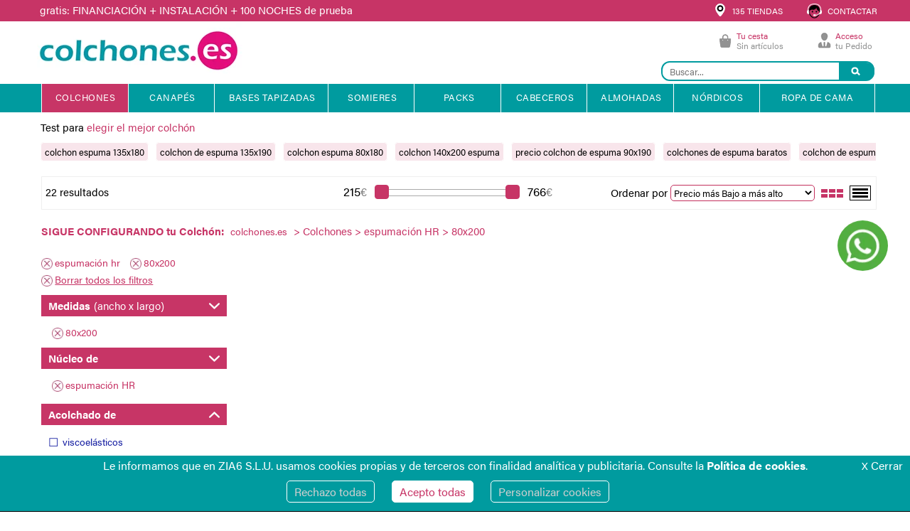

--- FILE ---
content_type: text/html; charset=utf-8
request_url: https://www.colchones.es/colchones/espuma/80x200/?&pagina=24
body_size: 121948
content:


				

  	<!DOCTYPE html PUBLIC "-//W3C//DTD XHTML 1.0 Transitional//EN" "http://www.w3.org/TR/xhtml1/DTD/xhtml1-transitional.dtd">
  	<html xmlns="http://www.w3.org/1999/xhtml" xml:lang="es" lang="es">
  	<head>
  		<meta content='width=device-width, initial-scale=1, maximum-scale=1, user-scalable=no' name='viewport' />
  		<meta http-equiv="Content-Type" content="text/html; charset=UTF-8" />
  		<link rel="alternate" hreflang="es-ES" href="https://www.colchones.es" />
  		<link rel="stylesheet" href="https://use.typekit.net/lox5yqc.css">
  		<link rel="icon" type="image/png" href="/favicon2024.png"/>

  		<script type="756f72608179e6b815d8cb4e-text/javascript">
  			(function(i,s,o,g,r,a,m){i['GoogleAnalyticsObject']=r;i[r]=i[r]||function(){
  				(i[r].q=i[r].q||[]).push(arguments)},i[r].l=1*new Date();a=s.createElement(o),
  				m=s.getElementsByTagName(o)[0];a.async=1;a.src=g;m.parentNode.insertBefore(a,m)
  			})(window,document,'script','//www.google-analytics.com/analytics.js','ga');

  			//ga('create', 'UA-25100966-1', 'auto', {'allowLinker': true});
  			ga('create', 'UA-25100966-1', 'auto');
  			ga('require', 'linker');
  			ga('linker:autoLink', ['sis.redsys.es', 'cetelem.es', 'paypal.com', 'dashboard.zopim.com'] );
  			ga('set', 'contentGroup2', 'paginasResultados'); ga('require', 'GTM-5LBDG6S');  		</script>
  		<!-- Global site tag (gtag.js) - Google Analytics -->
		<script async src="https://www.googletagmanager.com/gtag/js?id=G-1J9HXTDFL8" type="756f72608179e6b815d8cb4e-text/javascript"></script>
		<script type="756f72608179e6b815d8cb4e-text/javascript">
		  window.dataLayer = window.dataLayer || [];
		  function gtag(){dataLayer.push(arguments);}
		  gtag('js', new Date());

		  gtag('config', 'G-1J9HXTDFL8');
		</script>
  				

<!-- End Twitter universal website tag code -->
		<style type="text/css">
	#bannerVista{
		margin: 0 auto;
		width: 100%;
		max-width: 990px;
		min-height: 300px;
		visibility: inherit;
		display: block;
		height: 330px !important;
		clear: both;
		overflow: initial;
	}
	#productos{
		width: inherit;
	}
	.producto{
		width: 29%;
		height: inherit;
		background: #333;
		padding: 5px;
		display: inline-block;
	}
	.info {
		font-size: 9pt;
	}
	.info span.info {
	    display: block;
	}
	h3.info {
	    color: #c73566;
	   	font-size: 17px;
	    margin-bottom: 0;
	    height: 42px;
	    overflow: hidden;
	        font-weight: normal;
	}
	.producto .imagen{
		width: 100%;
	}
	.bloqueImagen{
		height: 120px;
	}
	.img{
		max-width: 100%;
		width: auto;
		max-height: 8.5em;
		margin: 0 auto;
	}
	.item{
		overflow: hidden;
		height: 325px;
		display: table-cell;
		vertical-align: middle;
		padding: 3px;
	}
	.bloque_item{
		padding: 5px;
		border: 1px solid #eee;
		height: 100%;
	}
	.bloque_item:hover{
		border: 1px solid #c3305d;
	}
	.info h1{
		margin: 0 !important;
		font-size: 11pt !important;
		margin-top: 15px !important;
		height: 35px;
	}
	.info h1.solo_texto{
		font-size: 12pt !important;
	}
	.con_datos, .item{
		text-align: center;
		height: 265px !important;
	}
	.con_datos span.desde{
		visibility: hidden;
	}
	.con_datos span.medida{
		display: block;
		font-size: 10pt;
		text-align: center;
		width: 100px;
		margin: 0 auto;
	}
	.owl-item{
		display: table;
	}
	.precio{
		text-align: center;
		min-width: 100px;
		width: auto;
		margin: 0 auto;
		background: #c3305d;
		padding: 5px;
		color: #fff;
		font-size: 21px;
	}
	.enlace_info{
		color: #333 !important;
		text-decoration: none;
	}

	.marcoSlider{
		padding:0px 10px;
		border: 1px solid #eee;
		min-height: 250px;
		height: 90%;
	}
	.marcoSlider:hover{
		border: 1px solid #c3305d;
	}
	.owl-buttons, #titulo{
		width: 106% !important;
		margin-top: -150px !important;
	}
	.slick-prev, .slick-next{
		background-color: none !important;
		border: 0px solid #fff!important;
		color: #fff!important;
		opacity: .9!important;
		margin-top: 0px!important;
		border-radius: 0px!important;
		font-size: 19px!important;
		padding: 3px 9px!important;
		overflow: hidden;
	}
	.owl-pagination{
		display: none;
	}
	.owl-prev{
		float: left;
		margin-left: -40px !important;
	}
	.owl-next{
		float: right;
		margin-right: -40px !important;
	}
	.texto_desde{
		display:none;
		text-align: left;
		width: 99px;
		margin: 0 auto;
		margin-top: 10px;
		margin-bottom: 3px;
	}
	.disabled{
		display: none !important;
	}
	

	.datos_info{
				margin-top: 7px;
			display: inline-block;
	}
	#mas_info{
		background-color: #efefef;
		color: #009a9f;
		width: 98%;
		margin-left: 1%;
		margin-top: 10px;
		padding: 0 0%;
		font-size: 15px;
		line-height: 25px;
	}
	#mas_info h2 {
		font-weight: normal;
		font-size: 16px;
	}
	.infoSlick{
		margin-left: 1% !important;
		width: 99% !important;
		clear: both;
	}
	.bloque_sql{
		text-align: center;
	}
    .reco_manual_div {
        clear:both;
        margin-left: 1%;
        width: 99%;
        float: left;
        margin-bottom: 10px;
    }
	.recoblock_manual {
	    margin-top: 10px;
	    position: relative;
	}
    .reco_manual_titulo {
        background-color: #c73566;
        color: white;
    }
    .reco_manual_titulo {
        margin-top: 10px;
        margin-bottom: 0px;
        line-height: 24px;
		margin: 0 !important;
		padding: 4px;
    }
    .reco_manual_titulo h2 {
        font-size: 15px !important;
        font-weight: 100;
		display: initial;
    }
    .recoblock_manual .slick-track {
        margin-left: 14.2%;
    }
    .reco_manual_titulo a {
        font-weight: normal !important;
        text-decoration: none !important;
    }
    .recoblock_manual.reco_horizontal .con_datos, .recoblock_manual.reco_horizontal .item {
    	height: 200px !important;
    }
    .recoblock_manual.reco_horizontal .marcoSlider {
		min-height: 200px;
		padding: 10px;
    }
    .recoblock_manual.reco_horizontal .enlace_info {
		display: flex;
		flex-direction: row;
		flex-wrap: nowrap;
		justify-content: center;
		align-items: center;
		height: 100%;
		border: none !important;
    }
    .recoblock_manual.reco_horizontal .enlace_info div.bloqueImagen{
		margin-right: 5px;
    }
    .recoblock_manual.reco_horizontal .enlace_info div.info {
		flex: 0 0 25%;
    }
    .recoblock_manual.reco_horizontal .enlace_info div.info h3 {
		margin-top: 0;
		height: auto;
    }
    @media(max-width:768px) {
    	.recoblock_manual {
    		margin-top: 0;
    	}
    	.recoblock_manual .slick-arrow {
    		display: none !important;
    	}
	    .recoblock_manual .slick-track {
	        margin-left: 20% !important;
	    }
	    .reco_manual_div {
	    	margin-top: 10px;
	    }
		.reco_manual_titulo {
		    background-color: #fff !important;
		    color: black !important;
		    margin-bottom: 0 !important;
		}
		.reco_manual_titulo h2 {
		    font-size: 19px !important;
		}
		.reco_manual_titulo a font {
		    color: #c73566 !important;
		}
		.recoblock_manual.reco_horizontal .enlace_info {
			flex-direction: column;
		}
		.recoblock_manual.reco_horizontal .enlace_info div.info h3 {
			height: auto !important;
			min-height: 75px !important;
		}
	}
	@media (max-width: 768px) 
{
	 .slider-paginas{
	 	display: flex;
       flex-wrap: nowrap;
    flex-direction: row;
    overflow-y: hidden;
    padding-top: 5px;
    justify-content: flex-start;
     scrollbar-width: auto; /* Propiedad para navegadores compatibles */
    scrollbar-color: #fff #fff; /* Colores personalizados */
    padding-bottom: 20px;
    }
   #bannerSlick .item{
    	display: inline-block !important;
    	overflow: visible !important;
    }
}
	@media screen and (max-width: 550px){
		.owl-buttons{
			display: none !important;
		}
		.owl-item {
			width: 25%;
		}
		.owl-wrapper{
			margin-left: 0em;
		}
		/*.marcoSlider{
		    height: 70%;
		    min-height: 220px;
		}*/
		h3.info{
			margin-bottom: 0 !important;
			/*margin-top: 0 !important;*/
			height: 37px;
			overflow: hidden;
			    font-weight: normal;
		}
		.con_datos span.desde, .con_datos span.medida{
			font-size: 11pt;
		}
		.con_datos span.medida {
			width: 100%;
		}
		.datos_info{
			margin-top: 17px;
		}
		.con_datos, .item{
			height: 230px !important;
		}
	}


	@media (min-width: 1200px){
		#bannerSlick{
			max-width: 1200px;
		}
		.bloqueImagen{
			margin-bottom: 20px;
		}
	}

	@media (max-width: 1200px){
		.masvendidosCentral{
			width:99% !important;
			min-width: 100px !important;
		}
	}

	
	@media (min-width: 1600px){
		#bannerSlick{
			max-width: 1600px;
		}
		.reco_manual_div {
		    margin-left: 0;
		    width: 100%;
		}
		.reco_manual_titulo {
			padding: 6px;
		}
	}
	@charset 'UTF-8';
	/* Slider */
	.slick-loading .slick-list
	{
		background: #fff url('/ajax-loader.gif') center center no-repeat;
	}

	/* Icons */
	@font-face
	{
		font-family: 'slick';
		font-weight: normal;
		font-style: normal;

		src: url('/fonts/slick.eot');
		src: url('/fonts/slick.eot?#iefix') format('embedded-opentype'), url('/fonts/slick.woff') format('woff'), url('/fonts/slick.ttf') format('truetype'), url('/fonts/slick.svg#slick') format('svg');
	}
	.slick-prev, .slick-next {
    font-size: 0 !important;
}
	/* Arrows */
	.slick-prev,
	.slick-next
	{
		font-size: 0;
		line-height: 0;

		position: absolute;
		top: 50%;

		display: block;

		width: 80px;
		height: 80px;
		padding: 0;
		-webkit-transform: translate(0, -50%);
		-ms-transform: translate(0, -50%);
		transform: translate(0, -50%);

		cursor: pointer;

		color: transparent;
		border: none;
		outline: none;
		background: transparent;
	}
	.slick-prev:hover,
	.slick-prev:focus,
	.slick-next:hover,
	.slick-next:focus
	{
		color: transparent;
		outline: none;
		background: transparent;
	}
	.slick-prev:hover:before,
	.slick-prev:focus:before,
	.slick-next:hover:before,
	.slick-next:focus:before
	{
		opacity: 1;
	}
	.slick-prev.slick-disabled:before,
	.slick-next.slick-disabled:before
	{
		opacity: .25;
	}
	.slick-prev.slick-disabled,
	.slick-next.slick-disabled
	{
		display: none !important;
	}

	.slick-prev:before,
	.slick-next:before
	{
		font-family: 'slick';
		font-size: 40px;
		line-height: 1;

		opacity: .75;
		color: #fff;

		-webkit-font-smoothing: antialiased;
		-moz-osx-font-smoothing: grayscale;
	}

	.slick-list.draggable{
		overflow: hidden;
	}

	.slick-prev
	{
		left: -45px;
		top: 43%;
		z-index: 999;
	}
	[dir='rtl'] .slick-prev
	{
		right: -25px;
		left: auto;
	}
	.slick-prev:before
	{

		 content: ''; /* Necesario para generar el elemento, pero sin texto */
    display: inline-block;
    width: 70px;
    height: 70px;
    background-image: url('https://www.colchones.es/img/flecha-izquierda.png');
    background-size: contain; /* Ajusta la imagen para que se ajuste dentro del contenedor */
    background-repeat: no-repeat; /* Evita que la imagen se repita */
    margin-right: 0px;
    margin-left: -10px;
	}
	[dir='rtl'] .slick-prev:before
	{
		content: '>';
		margin-right: 12px;
		margin-left: 3px;
		font-family: Arial;
	}

	.slick-next
	{
		right: -45px;
		top: 43%;
		z-index: 999;
	}
	[dir='rtl'] .slick-next
	{
		right: auto;
		left: -25px;
	}
	.slick-next:before
	{
		content: ''; /* Necesario para generar el elemento, pero sin texto */
    display: inline-block;
    width: 70px;
    height: 70px;
    background-image: url('https://www.colchones.es/img/flecha-derecha.png');
    background-size: contain; /* Ajusta la imagen para que se ajuste dentro del contenedor */
    background-repeat: no-repeat; /* Evita que la imagen se repita */
    margin-right: 12px;
    margin-left: 3px;
	}
	[dir='rtl'] .slick-next:before
	{
		content: '<';
		margin-right: 12px;
		margin-left:3px;
		font-family: Arial;
	}

	/* Dots */
	.slick-dotted.slick-slider
	{
		margin-bottom: 30px;
	}

	.slick-dots
	{
		position: absolute;
		bottom: -25px;

		display: block;

		width: 100%;
		padding: 0;
		margin: 0;

		list-style: none;

		text-align: center;
	}
	.slick-dots li
	{
		position: relative;

		display: inline-block;

		width: 20px;
		height: 20px;
		margin: 0 5px;
		padding: 0;

		cursor: pointer;
	}
	.slick-dots li button
	{
		font-size: 0;
		line-height: 0;

		display: block;

		width: 20px;
		height: 20px;
		padding: 5px;

		cursor: pointer;

		color: transparent;
		border: 0;
		outline: none;
		background: transparent;
	}
	.slick-dots li button:hover,
	.slick-dots li button:focus
	{
		outline: none;
	}
	.slick-dots li button:hover:before,
	.slick-dots li button:focus:before
	{
		opacity: 1;
	}
	.slick-dots li button:before
	{
		font-family: 'slick';
		font-size: 6px;
		line-height: 20px;

		position: absolute;
		top: 0;
		left: 0;

		width: 20px;
		height: 20px;

		content: '•';
		text-align: center;

		opacity: .25;
		color: black;

		-webkit-font-smoothing: antialiased;
		-moz-osx-font-smoothing: grayscale;
	}
	.slick-dots li.slick-active button:before
	{
		opacity: .75;
		color: black;
	}
</style>
				<title>Colchones de espuma de 80x200 con la mejor calidad precio</title><meta http-equiv="content-language" content="es-es"/><meta name="description" content="Encuentra tus colchones de espuma de 80x200 al mejor precio. Recibe tu colchón en toda España. Garantí al mejor precio." />    <style>    html,body{        min-width: inherit;    }		/*generales*/		/*popup*/		#mi_popup {		    position: fixed;		    top: 0;		    left: 0;		    width: 100%;		    height: 100%;		    background: #3333338f;		    z-index: 999999999;		}		#mipop_content {		    border-radius: 10px;		    overflow: hidden;		    background-color: #fff;		}		#mipop_contenido {		    position: relative;		    top: 22vh;		    border-radius: 10px;		    width: fit-content;		    margin: 0 auto;		}		#mipop_cerrar {		    position: absolute;		    right: 15px;		    top: 7px;		    cursor: pointer;		    /* border: 1px solid #aaa5a5; */		    border-radius: 10px;		    width: 20px;		    font-weight: 700;		    font-family: cursive;		}		/*aviso cookies*/		#avisosusc {		    bottom: 0px;		    left: 0%;		    right: 0%;		    margin: 0 0 0 0px;		    position: fixed;		    z-index: 999999991;		    padding: 0;		    padding-top: 5px;		    text-align: center;		    z-index: 9999999999;		}		#avisosusc a, #configurar_cookies a {		    text-decoration: none !important;		}		#avisosusc > span {		    padding-bottom: 10px;		    margin: 0px;		    font-size: 16px;		    position: relative;		    float: left;		    text-align: center;		    width: 100%;		}		#avisosuscerrar {		    text-align: right;		    width: 7%;		    text-decoration: none;		    margin: 0;		    font-size: 10px;		    position: absolute;		    float: right;		    right: 10px;		    z-index: 9;		}		.avisosuscerrarEnlace {		    font-size: 16px;		}		.boton-acept a{margin-left: 5px; padding:4px; border-radius: 3px}		.resumenPrivacidad{ margin-left:0px !important;}		.envio-button {		    margin-top: 10px;		    margin-right: 20px;		    padding: 3px 10px;		    border-radius: 5px;		    display: inline-block;		}		#configurar_cookies {		    background-color: #fff;		    padding: 30px;		    max-width: 800px;		}		.div_aceptar {		    text-align: right;		}		button.btn_aceptar {		    padding: 7px 12px;		    font-size: inherit;		    cursor: pointer;		    border-radius: 5px;		}		@media (max-width: 1140px) {		    #avisosuscerrar {		        position: relative;		        width: 100%;		    }		} 		@media (max-width: 768px) {		    .boton-acept a {		        display: block;		        clear: both;		        margin-left: 0 !important;		        margin-bottom: 5px;		    }		    .fancybox-lock .fancybox-overlay{z-index: 9999999999;}		    #avisosusc > span {padding-top: 10px;}		    /*#configurar_cookies {max-height: 300px;overflow: scroll;}*/		    #mi_popup {		        z-index: 9999999999;		    }		    #mipop_contenido {		        top: 10vh;		        width: 95%;		    }		    #mipop_cerrar {		        font-size: 20px;		    }		    #configurar_cookies {		        margin-top: 15px;		    }		    .infoSlick h2 {font-size: 19px !important}		   		}		/*personal*/		#mipop_cerrar {		    color: #c73566;		}		/*aviso cookies*/		#avisosusc {		    background-color: #009B9F;		    color: #fff;		    border-bottom: 1px solid #000;		}		#avisosusc > span > a {		    color: #fff;		}		#avisosuscerrar {		    color: #fff;		}		#avisosuscerrar a {		    color: #fff !important;		}		.avisosuscerrarEnlace {		    color: #fff;		}		.boton-acept a{border:solid 1px #c73566;}		.acept { border:solid 1px #c73566 !important; }		.envio-button {		    border: solid 1px #fff;		    background: #fff;		    color: #c73566 !important;		}		.envio-button:hover {		    color: #fff;		}		#configurar_cookies a {		    color: #c73566;		}		div#configurar_cookies p {		    margin-bottom: revert;		    line-height: 1.5em!important;		}		h2#cookies-main-title {		    display: block;		    font-size: 1.5em;		    margin-block-start: 0.83em;		    margin-block-end: 0.83em;		    margin-inline-start: 0px;		    margin-inline-end: 0px;		    font-weight: bold;		}		button.btn_aceptar {		    border: 1px solid #c73566;		    color: #fff;		    background-color: #c73566;		}	    .tooltipTexto{        display:none;    }    .comparadorMini{       position: absolute;   top: -40px;     right: 6px;        }   .masInfoFichaApaisada{margin: 3% 4% 4% 1% !important;}    .alturaEspecialCaja_Especial{        min-height: 280px !important;     }    .listadoImagenesMinificha{       cursor: default;    }    .estiloSincomparador{        margin-top:-6px !important;    }    .leer-mas:hover{        text-decoration:underline !important;    }    .tooltipTexto {    position: absolute;    background-color: #fff;    border: 1px solid #ddd;    padding: 5px;    border-radius: 5px;    left: -305px;    width: 300px !important;    font-size: 12px;    z-index:9999999999999;    margin-top:35px}.PremioManoCaja132_soloContador .PremioManoCaja332{    width:98% !important;    background-color:black !important;}.PremioManoCaja132_soloContador .PremioManoCaja3{    width:95% !important;    padding-left:10px !important;    margin-bottom: -3px !important;    bottom: 0 !important;    position:absolute !important}.PremioManoCaja132_soloContador .bloqueSegundos3{    width:98% !important;}.listadoImagenesOpiniones_pie{     display: block;    width:670px !important;    margin-top: 20px;    margin-bottom: 20px;       margin: 0 auto;}.listadoImagenesOpiniones_pie img{    width: 100% !important;        max-width: 294px !important;    border: solid 1px #e5a2b9;    margin:20px;    height:auto !important;}.listadoImagenesOpiniones{ display: block;    justify-content: space-between; /* Coloca la primera y última ficha en los extremos */    align-items: center; /* Alinea verticalmente si es necesario */   width:999px !important;    margin-top: 20px;    margin-bottom: 20px;       margin: 0 auto;           margin-bottom: 20px !important;}.listadoImagenesOpiniones img{    width: 100% !important;        max-width: 294px !important;    border: solid 1px #e5a2b9;    margin:20px 100px;}.bloqueIconosMinifichaHorizontal50derecha .tooltipTexto{ left: -105px !important;}.bloqueIconosMinifichaHorizontal50izquierda .tooltipTexto{ left: -300px !important;}.iconosBotonesLupa{       color: #c73566 !important;border:solid 1px #c73566 !important; background-color: white !important; padding: 5px 20px !important;margin-bottom: 10px !important;display: inline-block !important;border-radius:35px !important; margin-right:10px    }    .iconosBotonesLupa:hover{       color: #fff !important;border:solid 1px #fff !important; background-color: #c73566 !important;    }    .dfd-fullscreen .dfd-searchbox {    border-bottom:2px solid #009B9F !important;    border:2px solid #009B9F !important;        border-radius: 30px !important;}    /*ocultar menu SI TIENES PRISA*/    #menu4.menuCoronaVirus, div[style="position: relative; float: left;width:100%; background: white;"]{display: none !important;}    .fa {        border: none;    }    select.selectListado {        max-width: 115px;    }    #oferta_cuadricula_inf_index select.selectListado {        max-width: 90px;    }    .bloqueImageneMinifichaHoriziontal{        position:relative; float:left; width:100%; height:auto;margin-top:25px;margin-bottom:6px;    }    .segundoTextominifichaOK{        padding: 5px 0; margin-top:-10px;clear:both;margin-bottom: 30px;    }    .marcas2_01{        display:none !important;    }    .listadoMiniIconosPacks .bloqueIconosMinifichaHorizontal{        margin-top:13px;    }    .listadoMiniIconosPacks .bloqueIconosMinifichaHorizontal1{        margin-top:13px;    }    .listadoMiniIconosPacks .bloqueIconosMinifichaHorizontal2{        margin-top:13px;    }    #oferta_listado_medioAlmohadas .bloqueIconosMinifichaHorizontal{        margin-top:13px;    }    .fondasAlmohadaEnlace{            border: solid 1px gray;    padding: 1px 10px;    font-family: acumin-pro, sans-serif !important;    font-size: 14px !important;    border: 1px solid #c73566;    background-color: #c73566 !important;    color: white;    border-radius: 3px;    }#solicitarMasInfo2{    background-color:white !important;    background-image: url(https://www.colchones.es/img/botonmuestras.jpg);   background-size: cover;    /* Centrar la imagen de fondo */    background-position: center center;    /* Evitar que la imagen de fondo se repita */    background-repeat: no-repeat;    /* Altura y anchura del div (ajustar según sea necesario) */    }#solicitarMasInfo2:hover{opacity:0.8;}    .fondasAlmohadaEnlace:hover{            border: solid 1px gray;    padding: 1px 10px;    font-family: acumin-pro, sans-serif !important;    font-size: 14px !important;    border: 1px solid #009B9F;    background-color: rgba(199,53,102,.13) !important;    color: black;    }    .identificadorULMenu33_2{       display:none !important;     }    .tiposPacks    {        display:inline-block;            width: 16%;          text-align: center;    }    .tiposPacks img{        max-width:100%;    }      .tiposPacks2    {            display: inline-block;    width: 24%;    text-align: center;    margin-bottom: 20px;    }    .tiposPacks2 img{        max-width:100% !important;        width:60% !important;    }    .cajaSliderRecoblocksResultados{        padding: 0px;        width: 100%;        display:inline-block;        margin-bottom:20px !important;       }    div#bloque_dto_nuevo {        position: fixed;        /*right: -149px;*/        right: 0;        top: 30vh;        width: 560px;        color: #fff;        background-color: #C3305D;        z-index: 9999;        text-align: center;        font-weight: 700;        font-size: 18px;        border-top-left-radius: .25rem;        border-bottom-left-radius: .25rem;        transition: right .3s;        cursor:pointer;        HEIGHT: 305px;        box-shadow: 0 0 17px -7px #333;    }    #bloque_dto_nuevo .icon{        -webkit-transform: rotate(135deg);        -ms-transform: rotate(135deg);        transform: rotate(135deg);        position: absolute;        top: 13px;        right: -1px;        text-transform: none;        border: solid white;        border-width: 0 3px 3px 0;        padding: 6px;        border-radius: 2px;        cursor: pointer;    }    #dto_interno{        width: 20px;        FLOAT: LEFT;        position: relative;        left: 0;        HEIGHT: 100%;        padding: 12px;    }    .menuLateralActivo{        position: relative;    float: left;    width: 100%;       }    #menuLateralActivo_1{         position:relative;        float:left;        width:19%;        padding-top:10px;        margin-right:1%;        display:none;    }    .opinionComantarioResultados{ width:82.5% !important; line-height:1.5 }        #dto_interno #texto_dto_nuevo{        position: absolute;        top: 50%;        left: 50%;        height: 30px;        width: 355px;        text-align: center;        -webkit-transform: translateX(-50%) translateY(-50%) rotate(-90deg);        -ms-transform: translateX(-50%) translateY(-50%) rotate(-90deg);        transform: translateX(-50%) translateY(-50%) rotate(-90deg);        margin-left: 7px;        font-weight: 100;    }    .nuevoDiseno #bannerSlick    {        padding-bottom:45px;    }    .banner_promocion{        width:99%;        margin-left:1%;        text-align:center;        margin-bottom:20px;    }    .banner_promocion img{        width:100% !important;        max-width:100%;    }    #contenidoResultados .infoSlick a font{text-decoration:none !important;}    #contenidoResultados .infoSlick a font:hover{text-decoration:underline !important;}  .h2InfoSlick {font-size: 15px !important;    margin: 0px 5px !important; margin-bottom:5px !important;padding-top: 5px !important;   padding-top:5px !important;padding-bottom:5px !important;line-height: 20px !important; }    .marcoSlider    {        background-color: white;    }        #formulario_10 {        max-width: 95%;        font-weight: normal;        font-size: initial;        FLOAT: RIGHT;        padding: 25px;        background-color: #fff;        text-align: left;        height: 100%;        display: flex;        align-items: center;    }    #titulo_formulario_10{        font-size: 21px;        color: #333;        text-transform: uppercase;        font-weight: 700;    }    #titulo_formulario_10 span{        font-size: 70px;        color: #C3305D;    }    #descr_formulario_10{        color: #333;        margin: 15px 0;    }    form#formulario_10 input {        padding: 12px;        margin-left: 0;    }    .infoSlick a font{        font-weight:normal !important;        text-decoration:underline !important;    }    input#email_10 {        width: 68%;        border-top-left-radius: 5px;        border-bottom-left-radius: 5px;        border:1px solid #ccc;        margin-bottom: 10px;    }    input#submit_10 {        background-color: #C3305D;        border: 1px solid #C3305D;        color: #fff;        border-top-right-radius: 5px;        border-bottom-right-radius: 5px;        font-size: 15px;        padding: 11px !important;    }    #politica_10{        display: inline-block;    }    label[for="politica_10"]{        color: #333;        font-size: 13px;        display: inline-block;        width: 96%;        vertical-align: text-top;    }    .derecha_cero{right:0;width:auto;}    .flecha_cerrar{        -webkit-transform: rotate(-45deg) !important;        -ms-transform: rotate(-45deg) !important;        transform: rotate(-45deg) !important;        right:6px !important;    }    /*botones en negro por black friday*/    div#masInfo.ver_producto_black, div .ver_producto_black {        background-color: #000 !important;        border-color: #000 !important;    }    img.add_cesta_black {        filter: brightness(0) contrast(100%) !important;    }    div#masInfo.add_cesta_black img {        filter: grayscale(1) brightness(0);    }    /**/    .bloque_valoracion {        width: 100% !important;        clear: both;    }    .bloque_valoracion.btn_enviar {        text-align: center !important;    }    p.titulo_valoracion b {        font-size: 15px;        font-weight: normal;    }    body #cajaFinanciacionCetelem .eCalculadoraCetelem .infoCtl {        margin-top: 20px !important;        margin-bottom: 0px !important;    }    div#btn_dtoAuto {        margin: 0 auto;        padding: 9px 5px;        margin-bottom: 5px;        margin-left: 16px;        background-color: #2250F9;        border-radius: 5px;        cursor: pointer;        display: inline-block;    }    .no_ficha{        margin-left: 7px !important;        float: left;        margin-top: 14px !important;    }    div#btn_dtoAuto:hover {        background-color: #3f67fa;    }    div#txt_dtoAuto {        color: #fff;    }    span#dtoAuto_peq {        font-size: small;    }    /*span.dtoAuto_gra {        font-weight: bold;        font-size: 20px;    }*/    .tacho_elemento{        border: 1px solid #2250F7;position: absolute;height: 85px;transform: rotate(80deg);top: 0px;left: 38px;    }    .tacho_elemento.en_resultados{        right: 48px;        left: inherit;        top: 6px;        height: 60px;    }    #enlacenodisponible{        font-size:16px;        color: #009ba0;    }    #enlacenodisponible:hover{        text-decoration:underline;    }#filtros_familia{            display: flex;            }        #filtros_familia > select{            width: 70%;            max-width: initial !important;            }        #filtros_familia > select:last-child {            margin-right: 0px;        }.banner_articulo{        display:block;        margin-left: 1%;        max-width:98%;        clear:both;        text-align:center;    }    .banner_articulo img{        max-width: 100%;    }    .estilo_comp{        width:71px !important;    }    .carritoCompraFichaApaisada {        margin-top: 7px;        filter: grayscale(1) brightness(1.5); }.carritoCompraFichaApaisada.bton_comparador {        margin-top: 7px;        filter: grayscale(1) brightness(1);    }    #pantalla_faldon, #menu{        width: 100%;        max-width: 970px;        margin: 0 auto;    }    #menu{        max-width: 980px;        display: block !important;    }    #faldon_colchones{        height: 30px;        margin-bottom: 10px;    }    #faldon_colchones.segundo_faldon{        height: 60px;    }    .dfd-card-flags>div {        padding: 10px 10px !important;        font-size: 15px !important;    }    .dfd-card-pricing {        font-size: 18px !important;    }    .dfd-card-title {    font-size: 16px !important;    }    #posicion_faldon{        position: absolute;width: 100%;background: #C73466;top: 0;height: 30px;right: 0;padding: 6px 0px 6px 0px;    }    #posicion_faldon.faldon_azul{ background: #2251F9 !important;top: 30px;text-align:center;           }    .faldon_azul span {        color: #fff;    }    #bloque_servicios{        width: 55%;    }    #bloque_ayuda{        width: 44%;    }    #bloque_servicios, #bloque_ayuda{        color: white;        /* 1200 width: 50%;*/        display: inline-flex;        vertical-align: top;        position: relative;    }    #ayuda_fixed{        position: fixed;        right: 0;    }    #ayuda_container{        width: 65%;        position: absolute;        right: 0px;    }    #posicion_faldon #imagenTiendas, #posicion_faldon #contactogratuito{        width: 17px;    }    #ayuda_container #infoTiendas{        margin-left: 0 !important;    }    #bloque_ayuda #infoTiendas, #bloque_ayuda #infoContacto{        width: 50%;        margin-left: 10px;        padding-top: 0;        margin: 0;        display: inline-block;        text-align: right;    }    #bloque_ayuda #infoTiendas *, #bloque_ayuda #infoContacto *{        float: none !important;        display: inline-block;        color: white !important;        margin-top: -.5px;    }    #bloque_ayuda #infoTiendas .infoTextos, #bloque_ayuda #infoContacto .infoTextos{        vertical-align: middle;    }    #bloque_servicios, #infoTiendas{        float: left !important;    }    div#bloque_ayuda, div#infoContacto{        float: right !important;    }    div#infoComparador{        margin-top: 0 !important;    }    .customSimulator{        padding-top:0px;        clear: both;        width: 75%;        margin: 0 auto;    }    #infoContacto{        margin-right: 3px;        margin-top: -1px;    }    #contactogratuito{        width: 21px !important;    }    #bloque_ayuda #infoContacto .infoTextos span b{        vertical-align: bottom;    }    *,    .megamenu .megamenu2 .dropdown li a,    :after,    :before {        -webkit-box-sizing: border-box;        -moz-box-sizing: border-box    }         .bloqueSegundos {        background-color: rgba(255,255,255,.6);        width: 120px;        float: right;        border-radius: 5px;    }      .bloqueSegundos3 {        background-color: rgba(255,255,255,.6);        width: 85%;        float: left;        position:relative;        border-radius: 5px;        text-align:left;        display:inline-block;        margin-top:10px;        margin-left:3px;    }    .PremioManoCaja33 > .bloqueSegundos3 {        background-color: rgba(255,255,255,.6);        width: 85%;        float: left;        position:relative;        border-radius: 5px;        text-align:left;        display:inline-block;        margin-top:-10px;        margin-left:3px;        margin-bottom:30px;    }    span.cajaTiendasSoloOfline{        color: #000;    }    /*span.cajaTiendasSoloOfline:hover{        color: #009ba0;    }*/#menu4{ width: 100%;min-width: 990px;height: auto;}.ocultoEscritorioMenu{display: none !important;}#menu4 {width: 100%; min-width: 990px; height: auto; background-color: #009B9F;}#menu, #menu4 { position: relative; display: inline-block;}#menu4 { width: 100%; height: auto;}#menu4, .megapanel { z-index: 5999!important; }#menu4 {width: 100%;min-width: 990px;height: auto;background-color: #009B9F}#menu4 ul {font-size: 12px;margin: 0 auto;max-width: 956px;}#menu4 li {display: inline-block;margin-bottom: 0px;margin-right: 0px;min-width: auto;}.opinionComantario img {    width: auto;}#menu2  li.enlacesGris.activo.marcasMenuResponsive.marcasMenuResponsive {    border: 1px solid #C7358A !important;}.acceder_opciones {    display: flex;}.acceder_izq {    margin: 0 auto;}.acceder_der {    margin: 0 auto;}select {    border-radius: 3px;    padding: 3px !important;    border: 1px solid #c3c3c3;}.oferta_cuadricula_index img.iconoFichasResultados {    width: 100% !important;}.PremioManoCaja33.PremioManoCaja333 .bloqueSegundos3 {    width: auto;}.PremioManoCaja33.PremioManoCaja333 .bloqueSegundos3 #segundos {    margin-left: 5px !important;}.iconos_encima_imagen {    position: absolute;    padding:5px;}.iconos_arriba_ficha {    position: absolute;    left: 20px;    width: 120px;}	    .fuenteAlegra, body, *:not(.fa):not(#marcoZopimIzq):not(#marcoZopimDer) {	        font-family: acumin-pro, sans-serif !important;	        	        /*letter-spacing: -0.2px;*/	    }		h3.info {			line-height: 1.3em;		}        .caja_mejorColchon, .contenidoHomeMovil > .cajaBannersInfInicio2 .bannerInformacionSobreCompra {            min-height: auto !important;    		height: auto !important;        }		.megamenu>li>a, .botonesMarcas li {			line-height: 38px !important;		}		.bannerInformacionSobreCompra.caja_mejorColchon {		    min-height: 268px !important;		}		.h4PorDivSubmenu {			line-height: 1.1 !important;		}		.infoTextos, #form_registro {		    line-height: 1.2;		}		.cajaCestaTabla, #Contenido_producto, .Contenido_producto_relacionado, #posicion_faldon, #datos_compra, #oferta_cuadricula_inf_index, .maquetarFichaInicioTextoa15, div#boton_comprar_cesta .estilobotonComprar.alinearBoton2, .borrar_filtros div, #dto_interno, #formulario_10, .info_pregunta, .megamenu>li.showhide span.title:first-child, .info_compromisos, .info_compra, span#amount1, span#amount2, .fichaHorizontalPrecio {			line-height: 1;		}		div.borrar_filtros div:before {			font-size: 13px;			top: -1px;		}		.infoTextos b, select.classULMenu {		    font-weight: 100 !important;		}		.cajaNoticiasBlogInicio .serviciosIncluidosSpanTitulo {			font-size: 14px;		}		.cajaNoticiasBlogInicio .serviciosIncluidosSpanTexto {			font-size: 13px;		}		.btn_cantidad center {			line-height: .9;		}		.botonesPiePaginaTitulo {			font-size: 15px;		}		nav.botonesPiePaginaTituloNav ul {		    font-size: 13px;		}		.fuente-normal {			font-weight: 100 !important;		}		@media (max-width: 768px) {			ul.cajaComparativaPersonasLado > form > li {				font-size: 21px !important;				padding: 0 !important;			}			.cajaComparativaPersonasLado table {				margin: 0 auto !important;				width: 100%;				max-width: 257px;			}			.cajaComparativaPersonasLado table td:first-child {			    text-align: left !important;			    padding: 0 !important;			}			.cajaComparativaPersonasLado table td:not(:first-child) {			    text-align: right !important;			    padding: 0 !important;			}			.cajaComparativaPersonasLado table td:not(:first-child) select {			    margin-right: -1px;			}			ul.cajaComparativaPersonasLado > form > li:last-child {				text-align: center;			}			.cajaComparativaPersonasLado li input#botonBuscarFormularioEntrevistado2 {				width: 100% !important;				margin-right: 0% !important;				float: none !important;				max-width: 257px;			}			#mas_info h2 {			    margin-bottom: 10px !important;			}		}		@media (min-width: 780px) {			.bloqueCodigoPostaGastos span.masinfoFichaProducto {			    position:relative;			    bottom: -2px;			}			#mas_info h2 {			    line-height: 1.8;			}		}		@media (min-width: 1200px) {			div.bannerInformacionSobreCompra.caja_mejorColchon {			    min-height: 256px !important;			}			.cajaNoticiasBlogInicio .serviciosIncluidosSpanTitulo {				font-size: 15px;			}			.cajaNoticiasBlogInicio .serviciosIncluidosSpanTexto {				font-size: 14px;			}			table.tablaDatosDireccionCestaPaso2 {			    width: 83%;			}		}		@media(max-width:1200px) {			div#Ascensor2 {				width: 27%;				margin-left: 4% !important;			}		    #bloque_ayuda #infoTiendas *, #bloque_ayuda #infoContacto * {		        font-size: 12px;		    }		}		@media (min-width: 1600px) {			#mas_info h2 {			    line-height: 1.6;			}			.btn_cantidad center {				line-height: .8;			}			#bloque_ayuda #infoTiendas *, #bloque_ayuda #infoContacto * {				font-size: 15px;			}			div.cajaNoticiasBlogInicio .serviciosIncluidosSpanTitulo {				font-size: 15px;			}			div.cajaNoticiasBlogInicio .serviciosIncluidosSpanTexto {				font-size: 14px;			}			div.bannerInformacionSobreCompra.caja_mejorColchon {			    min-height: 263px !important;			}			table.tablaDatosDireccionCestaPaso2 {			    width: 80%;			}		}		 .precio_pack_ficha {    color: #c73566;}p.frase_promo {    padding: 12px 0 !important;    padding-bottom: 0 !important;}.precioPackDerechaMov center {    line-height: 6px;}.info_pop {    position: absolute;    top: -69px;    display: flex;    align-items: center;    flex-direction: row;    justify-content: center;    min-width: 290px;    min-height: 62px;    border: 1px solid #C73566;    background-color: #fff5f8;    right: -5px;    border-radius: 5px;    padding: 5px;    font-size: 15px;    box-shadow: 1px 1px 1px 0px #c73566;    line-height: 1.1;    z-index:99999999999999999;}.info_pop::before {    content: "";    position: absolute;    bottom: -6px;    right: 11px;    width: 0;    height: 0;    border-left: 5px solid transparent;    border-right: 5px solid transparent;    border-top: 5px solid #C73566;}.videoWrapper {    position: relative;    padding-bottom: 43.25%; /* 16:9 */    height: 0;}.videoWrapper.video_minificha {    padding-bottom: 56%;}.videoWrapper iframe {    position: absolute;    top: 0;    left: 0;    width: 100%;    height: 100%;    margin-left: 0 !important;}.videoWrapper.video_minificha iframe {    border-radius: 5px;}@media (min-width: 1200px){    #menu4 li:not(.marcasMenuResponsive) {min-width: 122.25px !important;}    #menu4 li:not(.marcasMenuResponsive):hover {min-width: 122.25px !important;}    #menu4 ul {font-size: 12px;margin: 0 auto;max-width: 1171px;}    .banner_articulo:not(.ficha_banner) {        max-width: 99%;    }    .bloqueImageneMinifichaHoriziontal{        margin-top:25px;    }    .textoParrafoListado .estrellasEstilos{            margin-top: -21px !important;    }    .adicional_medidas{        font-size:14px;    }}        @media (min-width: 1600px) {    #posicion_faldon {        height: 31px;    }    .cajaAcceder {    width: 430px !important;}.oferta_cuadricula_index {        height: 410px;}.verPass {        left: 42% !important   }    .estiloSincomparador{        margin-top:-15px !important;    }    .serviciosIncluidos{        margin-left:0px !important;    }       #menu2 li#submenuResponsiveBASES, #menu2 li#submenuResponsiveCUBRECOLCHONES {        width: 14.1% !important;    }    .PremioManoCaja132_soloContador .PremioManoCaja332{        margin-top:11px !important;    }    .bloqueFichaHorizontalTexto{        margin-top:7px !important    }    .textoParrafoListado .estrellasEstilos{            margin-top: -26px !important;    }    .adicional_medidas{        font-size:16px;    }.bloqueImageneMinifichaHoriziontal{        margin-top:28px;    }     .segundoTextominifichaOK{       margin-bottom: 60px;    }    #faldon_colchones {        height: 31px;        margin-bottom: 5px;    }    .precioPackDerechaMov center {        margin-bottom: 7px !important;    }    .precioPackDerechaMov .totalOfertaMinificha2 {        margin-bottom: 7px !important;    }    .centerMinificaPack {        margin-bottom: 2px !important;    }    .fondasAlmohadaEnlace{            border: solid 1px gray;    padding: 1px 10px;    font-family: acumin-pro, sans-serif !important;    font-size: 16px !important;    border: 1px solid #c73566;    background-color: #c73566 !important;    color: white;    border-radius: 3px;    }    .fondasAlmohadaEnlace:hover{            font-size: 16px !important;    }    #menu4 li:not(.marcasMenuResponsive):hover,#menu4 #submenuResponsiveCANAPES:hover {min-width: 178px !important;}    #menu4 li:not(.marcasMenuResponsive){min-width: 177.5px !important;}    #menu4 li:not(.marcasMenuResponsive):hover{min-width: 177.5px !important;}    #menu4 #submenuResponsiveSIPRISA .ajusteColchones{margin-left: 0% !important}    #menu4 #submenuResponsiveCOLCHONES .ajusteColchones{margin-left: 0% !important}    #menu4 #submenuResponsiveCANAPES .megapanel .row div.col1:nth-child(2) {margin-left: 0;}    #menu4 .col0.somieresMenuAjuste {margin-left: 4% !important;}    #menu4 #submenuResponsiveBASES .col0 {margin-left: 8%;}    #menu4 .col0.PacksMenuAjuste2 {margin-left: 9% !important;}    #menu4 .col0.camasMenuAjuste {margin-left: 3% !important;}    #menu4 #submenuResponsiveCABECEROS .camasMenuAjuste {width: 49%!important;}    #menu4 #submenuResponsiveALMOHADAS .col1:nth-child(1) {margin-left: 49% !important;}    #menu4 .col0.cubrecolchonesMenuAjuste {margin-left: 20.2% !important;}    #menu4 .col0.nordicosMenuAjuste {margin-left: 12% !important;}    #menu4 #submenuResponsiveCOLCHONES .megapanel .row div:nth-child(5), #submenuResponsiveALMOHADAS .megapanel .row div:nth-child(3) {margin-left: 60px !important;}    #menu4 #submenuResponsiveSIPRISA .megapanel .row div:nth-child(5), #submenuResponsiveALMOHADAS .megapanel .row div:nth-child(3) {margin-left: 60px !important;}    #menu4 .megapanel .row .col1:not(:nth-child(2)){margin-left: 3.127659574468085% !important;}    #menu4 #submenuResponsiveALMOHADAS .megapanel .row div:nth-child(2){margin-left: 5.127659574468085% !important;}    #menu4 #submenuResponsiveALMOHADAS .megapanel .row div:nth-child(3),#menu4 #submenuResponsiveSOMIERES .megapanel .row div:nth-child(5),#menu4 #submenuResponsiveBASES .megapanel .row div:nth-child(4),#menu4 #submenuResponsiveALMOHADAS .megapanel .row div:nth-child(3){margin-left: 0px !important;}    #menu4 #submenuResponsivePACKS .megapanel .row div:nth-child(5){margin-left: 10px !important;}    #menu4 #submenuResponsiveCANAPES .megapanel .row div:nth-child(6) {margin-left: -10px !important;}    #menu4 #submenuResponsiveCANAPES .megapanel .row div:nth-child(6) .h4PorDivSubmenu {margin-left: 15px;}    #menu4 #submenuResponsiveCOLCHONES .ajusteColchones,#menu4 #submenuResponsiveCANAPES .megapanel .row div.col1:nth-child(2),#menu4 #submenuResponsiveSOMIERES .megapanel .row div.col1:nth-child(2),#menu4 #submenuResponsivePACKS .megapanel .row div.col1:nth-child(2),#menu4 #submenuResponsiveCUBRECOLCHONES .col12{width: 6.5% !important;}    #menu4 #submenuResponsiveSIPRISA .ajusteColchones,#menu4 #submenuResponsiveCANAPES .megapanel .row div.col1:nth-child(2),#menu4 #submenuResponsiveSOMIERES .megapanel .row div.col1:nth-child(2),#menu4 #submenuResponsivePACKS .megapanel .row div.col1:nth-child(2),#menu4 #submenuResponsiveCUBRECOLCHONES .col12{width: 6.5% !important;}    #menu4 .col12.correccionAltoCubrecolchones:last-child {width: 7% !important;}    #menu4 #submenuResponsiveCOLCHONES .megapanel .row .col1:nth-child(2) {width: 8% !important;margin-left: 0 !important;}    #menu4 #submenuResponsiveCOLCHONES .megapanel .row .col1:nth-child(3) {width: 10% !important;}    #menu4 #submenuResponsiveCOLCHONES .megapanel .row .col1:nth-child(4) {width: 9% !important;}    #menu4 #submenuResponsiveCOLCHONES .megapanel .row .col1:nth-child(5) {width: 10% !important;}    #menu4 #submenuResponsiveCOLCHONES .megapanel .row .col1:nth-child(6) {width: 12% !important;}     #menu4 #submenuResponsiveSIPRISA .megapanel .row .col1:nth-child(2) {width: 8% !important;margin-left: 0 !important;}    #menu4 #submenuResponsiveSIPRISA .megapanel .row .col1:nth-child(3) {width: 10% !important;}    #menu4 #submenuResponsiveSIPRISA .megapanel .row .col1:nth-child(4) {width: 9% !important;}    #menu4 #submenuResponsiveSIPRISA .megapanel .row .col1:nth-child(5) {width: 10% !important;}    #menu4 #submenuResponsiveSIPRISA .megapanel .row .col1:nth-child(6) {width: 12% !important;}    #menu4 #submenuResponsiveCANAPES .megapanel .row div.col1:nth-child(3) {width: 7% !important;margin-left: 0 !important;}    #menu4 #submenuResponsiveCANAPES .megapanel .row div.col1:nth-child(4) {width: 16% !important;}    #menu4 #submenuResponsiveCANAPES .megapanel .row div.col1:nth-child(5) {width: 12% !important;}    #menu4 #submenuResponsiveCANAPES .megapanel .row div.col1:nth-child(6) {width: 9% !important;}    #menu4 #submenuResponsiveSOMIERES .megapanel .row div.col1:nth-child(3) {width: 8% !important;margin-left: 0 !important;}    #menu4 #submenuResponsiveSOMIERES .megapanel .row div.col1:nth-child(4) {width: 12% !important;}    #menu4 #submenuResponsiveSOMIERES .megapanel .row div.col2 {width: 13% !important;}    #menu4 #submenuResponsiveBASES .megapanel .row div:nth-child(2) {width: 11% !important;}    #menu4 #submenuResponsiveBASES .megapanel .row div:nth-child(3) {width: 12% !important;}    #menu4 #submenuResponsiveBASES .megapanel .row div:nth-child(4) {width: 11% !important;}    #menu4 #submenuResponsivePACKS .megapanel .row div.col1:nth-child(3) {width: 7% !important;margin-left: 0 !important;}    #menu4 #submenuResponsivePACKS .megapanel .row div.col1:nth-child(4) {width: 12% !important;}    #menu4 #submenuResponsivePACKS .megapanel .row div.col1:nth-child(5) {width: 18% !important;}    #menu4 #submenuResponsiveCABECEROS .megapanel .row div.col1:nth-child(2) {width: 6% !important;}    #menu4 #submenuResponsiveCABECEROS .megapanel .row div.col1:nth-child(3) {width: 7% !important;margin-left: 15px;}    #menu4 #submenuResponsiveALMOHADAS .megapanel .row div.col1:nth-child(3) {width: 7% !important;}    #menu4 #submenuResponsiveALMOHADAS .megapanel .row div.col1:nth-child(1) {width: 9% !important;}    #menu4 #submenuResponsiveALMOHADAS .megapanel .row div.col1:nth-child(2) {width: 12% !important;}    #menu4 #submenuResponsiveALMOHADAS .megapanel .row div.col1:last-child {margin-left: 0 !important;}    #menu4 #submenuResponsiveNORDICOS .megapanel .row div.col1:nth-child(5) {width: 17% !important;}    #menu4 #submenuResponsiveNORDICOS .megapanel .row div.col1:nth-child(2) {width: 5% !important;}    #menu4 #submenuResponsiveNORDICOS .megapanel .row div.col1:nth-child(3) {width: 8% !important;}    #menu4 ul {font-size: 12px;margin: 0 auto;max-width: 1590px !important;}}#botonSitienesPrisa span.icon1:after {    position: absolute;    content: "";    right: 25px;    top: 12px;    height: 3px;    width: 25px;    font-size: 50px;    border-top: 1px solid #fff;    border-bottom: 3px solid #fff;    z-index: 1;}#botonSitienesPrisa{        padding-left: 15px;        text-align: left;}.hamburguesa{        position: relative;    margin: -15px;    float: right;    width: 68px;    margin-right: -8px;}#botonSitienesPrisa span.icon2:after {    top: 22px;}#botonSitienesPrisa span.icon2:after {    position: absolute;    content: "";    right: 25px;    height: 1px;    width: 25px;    font-size: 50px;    border-top: 1px solid #fff;    border-bottom: 3px solid #fff;    z-index: 1;}#botonSitienesPrisa span.icon3:after {    top: 32px;}#botonSitienesPrisa span.icon3:after {    position: absolute;    content: "";    right: 25px;    height: 1px;    width: 25px;    font-size: 50px;    border-top: 1px solid #fff;    border-bottom: 3px solid #fff;    z-index: 1;}@media(max-width:768px) {    .estiloBotonComprarComparador .estilobotonComprar {        min-width: 140px;    }.marcoSlider{        min-width: 140px;    margin: 0px 2px;} .faldon_azul #pantalla_faldon{        width:79%;        max-width: 970px;        margin: 0 auto;    }    .bloqueImageneMinifichaHoriziontal{        margin-top:12px;    }    .iconosBotonesLupa{       min-width:340px !important;       margin-right:0px !important;    }    #solicitarMasInfo2{        height: 46px;        line-height: 25px;        font-size: 18px;    }     .listadoImagenesOpiniones{ display: block;    justify-content: space-between; /* Coloca la primera y última ficha en los extremos */    align-items: center; /* Alinea verticalmente si es necesario */   width:100% !important;    margin-top: 20px;    margin-bottom: 20px;       margin: 0 auto;           margin-bottom: 20px !important;}.listadoImagenesOpiniones img{    width: 100% !important;        max-width: 294px !important;    border: solid 1px #e5a2b9;    margin:20px 20px;}    .tiposPacks    {        display:inline-block;            width: 32%;          text-align: center;    }    .tiposPacks img{        max-width:100% !important;    }    .img_captcha{        margin-top:10px; margin-bottom:10px;    }    div#caractInternas > div .info_pop {        min-width: 120px;        right: auto;    }    div#caractInternas > div .info_pop::before {        right: auto;        left: 10px;    }    .iconoOcu2017  > div .info_pop {        min-width: 120px;        right: auto;    }    .iconoOcu2017 > div .info_pop::before {        right: auto;        left: 10px;    }    div#caractInternas > div:last-child .info_pop, div#caractInternas > div:nth-child(3n) .info_pop {        right: 0px;    }    div#caractInternas > div:last-child .info_pop:before, div#caractInternas > div:nth-child(3n) .info_pop:before {        right: 10px;        left: auto;    }    .iconoOcu2017 > div:last-child .info_pop, div#caractInternas > div:nth-child(3n) .info_pop {        right: 0px;    }    .iconoOcu2017 > div:last-child .info_pop:before, div#caractInternas > div:nth-child(3n) .info_pop:before {        right: 10px;        left: auto;    }    .nav3Iconos > div {        max-width: 100% !important;        width: auto !important;        clear: both !important;        display: inline-block !important;    }    .iconos_encima_imagen > div[style="vertical-align: top;padding:5px;width:100px;margin-top:10px"] {        margin-top: 0 !important;    }    .iconos_encima_imagen > div {        margin-bottom: 5px;        text-align: right;        float: right;        width: 75px !important;        margin-top: 0 !important;        display: block;        clear: right;    }    .iconos_encima_imagen {        top: 3px;        right:0;    }    .etiqueta_promo {        width: max-content !important;        padding: 7px !important;        font-size: 14px;        margin-top: -8px !important;    }    div.packminifichaAltura2 .textoParrafoListado strong {        height: auto !important;    }    .contact_form li {        clear: both;    }    .contact_form input,    .contact_form label {        width: 100% !important    }    .contact_form textarea {        width: 100% !important;        min-height: 100px !important    }    .aceptoFormularioContacto {        padding-left: 0 !important;        width: 100% !important    }    .ventas_resul{        font-size:12px !important;        text-align:center !important;        display:inline-block !important;    }    .menuCoronaVirus{display: none !important;}        .megamenu2 .activoSubsubmenuGris::before {    content: "" !important;    font-size: 20px;    color: #959595 !important;    margin-right: 2px;    }    #contenidoResultados .infoSlick{background-color:#f8e5eb !important}    #contenidoResultados .h2InfoSlick {font-size:15px !important; margin-bottom:0px !important;padding-top: 5px !important;padding-bottom: 5px !important;}    .nuevoDiseno #bannerSlick{padding-bottom:15px !important}}    a.enlaceProvinciaTiendas > h2, .enlaceProvinciaTiendas{        margin-bottom: 0;    }     #preferidos_oferta_listado .botonComprarMiniFichaPeq{        width: 35% !important;    }    .verPass{        position: absolute;        left: 66%;        font-size: 14px !important;        width: 38px !important;        padding: 9px !important;        margin: 0 !important;        cursor: pointer;    }    .tituloMedidas{        position: absolute;        margin-left: 5px;        font-weight: normal;    }    #topPaginaContainer{        max-width: 980px;        margin: 0 auto;    }    #bloqueDerechaContainer{        width: 49%;display: inline-block;text-align: left;margin-top: 10px;margin-left: .5%;    }    #bloqueIzquierdaContainer{        width: 49%;display: inline-block;text-align: right;margin-top: 10px;    }    #bloqueTopPagina{        height: 45px;    }    #caractInternas{        display: inline-block;        float: none;        margin-bottom: -2px;        margin-top: 10px;            }         .inner {    padding: 0 15px;}.tablesorter {    width: 100%;    color: #333;    background-color: #fff;    border-spacing: 0;    margin: 10px 0 15px;    text-align: left;    font-size: 14px;}.tablesorter thead {    display: table-header-group;    vertical-align: middle;    border-color: inherit;}.tablesorter tr {    display: table-row;    vertical-align: inherit;    border-color: inherit;}.tablesorter th {    color: #a61f24;    text-transform: uppercase;}.tablesorter .header, .tablesorter .tablesorter-header {    background-position: -7px center;    background-repeat: no-repeat;    cursor: pointer;    white-space: normal;    padding: 8px 30px 8px 12px;}.tablesorter th, .tablesorter thead td {    color: #000;    background-color: #fff;    border-collapse: collapse;    border-bottom: #ccc 1px solid;    padding: 0;}.tablesorter tbody {    display: table-row-group;    vertical-align: middle;    border-color: inherit;}.tablesorter td {    background-color: #fff;    vertical-align: top;    padding: 6px 10px;}.tablesorter  > tbody > tr:nth-child(2n+1) > td, table > tbody > tr:nth-child(2n+1) > th {    background: #f1f1f1;}.tablesorter > th, .tablesorter  td {    text-align: left;    padding: 9px;    line-height: 19px;    font-size: 15px;    color: #333;}.tablaPrecio th.header:nth-child(2) {    padding: 8px 30px 8px 15px;}.tablaPrecio th.header:nth-child(3) {    padding: 8px 30px 8px 27px;}user agent stylesheettd, th {    display: table-cell;    vertical-align: inherit;}.muestroArticulosMarcas .oferta_cuadricula_index.widthBloque34{        width: 85% !important;    }.tablesorter table th {	 font-size: 16px;    color: #222;    border-bottom: 1px solid rgba(102, 102, 102, 0.1);    vertical-align: middle;    line-height: 20px !important;}        .internas{        display: inline-block;        vertical-align: top;        width: 16%;        text-align: center;    }    .internas img{        width: 100% !important;    }    .internas img.cinco_icono {        width: 82% !important;        margin-top: 5px;        border-radius: 9px;        box-shadow: 0px 0px 3px 2px #dff2ff;    }    #oferta_listado_medioAlmohadas .bloqueFichaHorizontalTexto .bloqueIconosMinifichaHorizontal{        width: 46% !important;    }    .iconosMiniFicha{        position: absolute;        bottom: 3px;        width: 150%;            z-index: 999;           text-align: left;            }        .iconoOcu2017{        margin-top: -12px;        margin-bottom: -1px;        position: relative;         top: 2px;        display: inline-block;        vertical-align: bottom;        float: none;        margin-right: -7px !important;        overflow: hidden;    }    .iconoOcu2017 img {        margin-left: 0 !important;        margin-right: 5px !important;    }    div#caractInternas{        display: inline-block;        float: none;        margin-bottom: 0px;        margin-top: 10px;    }    .internas.entrega{        width: 35px !important;        height: 35px !important;        margin-top: 3px !important;    }    div.internas.entrega img{        margin-top: 0;        height: 85% !important;        width: auto !important;    }    .internas.entrega48_72{        width: 45px;        height: 45px;    }    .bajada img{        margin-top: 2px;        margin-left: -4px;    }    #resumen_3_arriba{        width: 50%;    }    #preguntas_scroll_infos{        max-width: 980px;        margin: 0 auto;    }    .gratisTransMonta{        padding-bottom: 20px;    }    .textoSensaciones > div > a > div.cajaPdfFicha{        text-align: left !important;        margin-left: .5%;    }    .pdf_img{        margin: 30px -191px !important;        position: absolute;    }    .linea_1_marcas, .linea_2_marcas{        margin-top: 20px;    }    .linea_1_marcas img.opacidadEnlace, .linea_2_marcas img.opacidadEnlace{        width: 90px !important;    }    .cajaBannerInformacionTiposColchones > span {        font-size: 16px;    }        #contacto_formulario > div:nth-child(3){        clear: both;    }    .linea_2_marcas .diasPrueba{        margin-left: 1%;    }    #tabs{        width:98%;margin-left:1%; position:relative; float:left;    }    .marcas_div{        width: 100%;max-width: 990px;    margin: 0 auto;    height: auto;    display: block;    margin-top: 0;    }    .romper_cesta{        margin-bottom: 250px !important;    }        .ancho_auto{        max-width: auto;    }    .ancho_980{        max-width: 980px !important;        margin: 0 auto !important;        float: none !important;    }    .ancho_1200{        max-width: 1200px;        margin: 0 auto !important;        float: none !important;    }    .ancho_1600{        max-width: 1600px !important;        margin: 0 auto !important;        float: none !important;    }    .almohada_width_30{        height:auto;         width:30%;         padding-right:1.4%;        min-height: 155px;        display:table-cell;         position:relative;         height:auto;        float:none;         vertical-align:top;    }    .almohada_width_35{        height:auto;         width:35%;         padding-right:1.4%;        min-height: 155px;        display:table-cell;         position:relative;         height:auto;        float:none;         vertical-align:top;    }    select{        background-color: #fff;    }    .oculto{        display: none !important;    }    .table{        display: table;        border-collapse: separate;        border-spacing: 10px;        margin-right: .7%;    }    .table_row{        display: table-row;    }        .table_row:last-child {        display: block;    }    .table_cell{        display: table-cell !important;    }    #idBusquedaNormal{        width: 100%;        border-radius: 50px;        margin-bottom:20px;        padding: 0px 0px;        border: solid 1px #009B9F;        margin: 10px 0px;        box-shadow: 0 2px 5px 0 rgba(0,0,0,.1),0 2px 5px 0 transparent;        font-size: 17px;        color: #009B9F;        position: relative;        float: left;    }    .marcaFiltros{        font-size:16px;        border: none;        color: gray;        width:  272px;    }    .ventajas_imagen{        width: 29%;        padding: 0% 0% 0% 1%;        padding-right: 20px;        display: inline-block;        vertical-align: inherit;        vertical-align: middle;        float: left;        min-height:113px;    }    .muestroArticulosMarcas{        /*width: 29.9%;*/        display: inline-block;    }    #centrosup_ficha > div:first-child{        max-width: 980px;    }    .ventajas_texto{        width: 70%;        display: inline-block;        vertical-align: middle;    }	.tablaIconosFichaMovil1	{		display: none;	}    .no_100 {        width:49.5%;        display:inline-block;        margin-bottom:40px;        vertical-align: middle;    }    .puntuacion_media{        font-size:12px;         position:relative;         bottom: 2px;    }    .texto_recomendado_para{        clear: both;    }    div.logotipoMarcaFicha > div{        margin-top: -20px;    }    .sobre_servicios{        width:50px; height:48px; margin:0 auto;    }    .comparativa_parametros{        margin: 0 auto;        padding-right: 10px    }    .bloque_relacionados{        text-align: center;    }    .mejor_colchon li table{        margin: 0 auto !important;    }    .mejor_colchon li table td{        text-align: initial;    }    .tiendaFiltro{        font-size:16px;            border: none;        color: gray;    }    .texto_modular_980{        max-width: 980px;        height:auto;        position:relative;        margin: 0 auto !important;    }    div#central.texto_modular_980{        max-width: 980px !important;    }    .texto_modular_100{        width: 100%;        height:auto;        position:relative;        float:left;    }    .email_subs{        width: 100%; max-width: 950px; text-align: center; margin: 10px auto;position: relative;    font-family: arial;    }    .texto_subs{        position:relative; margin:0 auto; color:white; text-align: center; float:left;font-size:14px    }    #nombre2{        border:1px solid white; background-color:rgba(255, 255, 255, 1); color:black; padding:3px;    }    #boton02{        border:solid 1px white; padding: 2px 4px 3px 4px; color:white; cursor: pointer;    }    .politica_subs{        position: relative;float: left;margin: 0 auto;color: white;font-size: 13px;margin-top: 0px;text-align: center; margin-left:5px;    }    .politica_subs > #aceptoPolitica{        background: white;    box-shadow: inset 0px 0px 0px white;    margin: 5px 5px; float:left    }    .politica_subs > div{        position: relative;            float: left;            margin-top: 4px;    }    .serviciosIncluidosTexto{        width:100%;         position:relative;         text-align:justify;         float:left;         padding:0px 10px;    }    .serviciosIncluidosMas{        width:100%;         text-align:right;        position:relative;         float:left;    }    .serviciosIncluidosSpanTitulo{        color:#c73566;         font-size:13px;    }    .serviciosIncluidosSpanTexto{        font-size:12px;    }    .serviciosIncluidosMas{        color:#c73566;         font-size:13px;    }    .caja_modular{        width: 99%;        position:relative;        float:left;        padding: 0px;        background-color: #e4e4e4;        border: solid 1px #cacaca;        margin-left: 1%;        margin-top:10px;    }    #compromisos_texto_pr > div > span{        margin-right: 10px;    }    .fuenteAlegra, body, *:not(.fa) {       font-family: acumin-pro, sans-serif !important;     }a,a:hover {    text-decoration: none}.bloque_plantilla_articulos,.imagen3D,.texto3D {    position: relative;    float: left}#menu li,#menu_plantillas li,.h1Tecnologia {    text-transform: uppercase}*,:after,:before {    box-sizing: border-box}.clearfix:after,.clearfix:before {    content: " ";    display: table}.headertop,header {    width: 100%;    display: block}.clearfix:after {    clear: both}body {    font-size: 15px;    width: 100%;    height: 100%;    margin: 0;    color: #000;    border: 0}.bloque_plantilla_articulos h2,.bloque_plantilla_articulos_textos h2 {    font-size: 16px;    margin: 0}.headertop,.logo,header {    height: auto;    line-height: 0;}p {    line-height: 1.5em!important}a {    color: #c73566}a:hover {    color: #009ba0}img {    width: 100%;    border: none}.bloque_plantilla_articulos,.bloque_plantilla_articulos_textos {    border: 1px solid #efefef;    margin-bottom: 20px}header {    margin: 0}.headertop {    max-width: 990px;    min-width: 990px;    margin: 10px auto 0;    margin-top: 0;}.logo {    width: 30%;    display: inline-block;    margin: 0;    margin-top: -10px;    margin-left:5px;    height: 50px;}.imagen3D {    width: 10%}.texto3D {    width: 90%}.bloque1_plantilla {    width: 14%;    margin-right: 3%;    display: table-cell;    vertical-align: middle;    text-align: center;}.bloque2_plantilla {    width: 83%;    display: table-cell}.bloque_plantilla_articulos {    margin-left: 1%;    width: 98%}.bloque_plantilla_articulos_sin_marco {    margin-left: .8%;    width: 99.7%;    position: relative;    float: left;    margin-bottom: 20px}.bloque_plantilla_articulos_sin_marco_textos,.bloque_plantilla_articulos_textos {    margin-left: 1%;    width: 98%;    float: left;    position: relative}.modulo_video {    width: 98%;    margin: 0 auto;}    div#anclaPlantillas9.bloque_plantilla_articulos_sin_marco.tamano100.margin0 > div {        padding: 0 !important;    }    div#anclaPlantillas9.bloque_plantilla_articulos_sin_marco.tamano100.margin0 > div > p > iframe{        width: 1200px !important;    }    #submenuResponsiveALMOHADAS,    #submenuResponsiveBASES,    #submenuResponsiveCABECEROS,    #submenuResponsiveCANAPES,    #submenuResponsiveCUBRECOLCHONES,    #submenuResponsiveNORDICOS,    #submenuResponsivePACKS,    #submenuResponsiveSOMIERES,    #submenuResponsiveSOMIERES {        border-left: solid 1px #fff    }.bloque_plantilla_articulos_textos p {    margin: 0 10px}.bloque_plantilla_articulos p {    margin: 0}.opinioEstrellasHome {    width: 35%;    float: left;    position: relative;    margin-top: 5px}.ajusteColchones {    margin-left: 10px!important}#menu2,.megapanel {    z-index: 7999!important}#suggestions {    z-index: 9999999999999999!important}.promoPaso1 {    width: 100%;    padding: 0px 10px;    background-color: #ffbedc;    text-align: left;}.estiloULEstadoPedido li {    list-style: none;    position: relative;    float: left;    clear: both;}.emailEstadoPedidoCirculo {    position: relative;    float: left;    width: 40px;    height: 35px;    line-height: 35px;    text-align: center;    color: white;    border-radius: 100px;    z-index: 34;}.todoVerde {}.estiloOficialSi {    font-weight: bold;}.estiloOficialNo {}.tiendasDeColchones2 a {    color: #c73566 !important;}.cajaMasImagenesArticulos {    width: 100%;    position: relative;    float: left;}.cajaMasImagenesArticulosImagen {    margin: 0 auto;    width: 23%;    max-width: 853px;    max-height: 66px;    overflow: hidden;    margin: 5px 1%;    padding: 2px;    float: left;    border: solid 0px #EFEFEF;    margin-bottom: 10px;    height: auto;    text-align: center;}.iconoYoutubeImagenes {    position: relative;    float: right;    margin-top: 5px;    margin-right: 37px;    margin-bottom: -54px;    z-index: 99;    opacity: .9;}.opinionDelProducto {    position: relative;    float: left;    margin-top: -15px;    font-size: 12px;    width: 99%;}.estiloBajadaPrecio {    position: relative;    float: left;    width: 100%;    background-color: #f4a7c03d;    color: black;    margin-left: 0%;    margin-top: -10px;    line-height: 30px;    padding: 5px 10px;    font-weight: normal;    font-size: 17px;}.estiloAzulClaro{background-color: #3f67fa4f !important;}.estiloBajadaPrecio11 {    position: relative;    float: left;    width: 43%;}.estiloBajadaPrecio1 {    position: relative;    float: left;}.estiloBajadaPrecio2 {    position: relative;    float: right;    color: #009a9f;}.estiloBajadaPrecio3 {    position: relative;    float: left;    width: 31.3%;    text-align: center;    margin-left: 2%;}.estiloBajadaPrecio4 {    position: relative;    float: left;    margin-left: 20px;    color: #c3305d;    font-weight:bold;}.textoBajoFinancia {    font-size: 14px}.estiloEnlacesNumerosPaginacion:hover {    color: #c73566 !important}#envio_cesta{width: 100%;}.verTodosPaginacion:hover {    color: black !important}.verTodosPaginacion2 {    color: black !important}.verTodosPaginacion2:hover {    color: #c73566 !important}.bloqueCodigoPostaGastos {    position: relative;    margin-top: 5px;    float: left;    height: auto;    margin-bottom: 10px;    border: solid 1px #dedede;    margin-left: 3.5%;    width: 93%;    padding: 5px;    border-radius: 3px;    font-size: 13px;    margin-right: -8px;    text-align: left}.estiloMuestroLineaTemporal {    margin: 0 auto;    width: 280px;    margin-top: 40px;    margin-bottom: 40px;}.barraVerticalEstadoPedido {    position: relative;    float: left;    text-align: center;    z-index: 0;    margin-left: 2px;    margin-top: -3px;    margin-bottom: 0px;}.barraVerticalEstadoPedido img {    width: 36px !important;    height: 25px;    margin-top: -2px;}.emailEstadoPedidoCirculoTexto {    position: relative;    float: left;    padding: 6px;}.listadoMiniIconosPacks {    width: 23%;    min-height: 155px;    position: relative;    display: table-cell;    position: relative;    vertical-align: top;    height: auto;    float: none}.margen0 {    margin-bottom: -15px;}.numeroEstadoPedido {    position: relative;    float: left;    margin-top: -35px;    margin-left: 16px;}.noVisibleNumero {    display: none;}#menu2 {    width: 100%;    height: auto;}.cuponVacio {    width: 95px;    background-color: white;    background-image: url(https://www.colchones.es/images_responsive/cuponDescuento5eurosOK.png);    background-position: left center;    background-size: 306px 52px;    background-repeat: no-repeat;    height: 52px;    position: relative;    float: left;    margin-top: -3px;    margin-bottom: 3px;    margin-right: 11px;}.blackFridayMenu:hover {    opacity: .8;}.textoContadorFichaOK {    position: relative;    float: right;    margin-right: 13px;    color: black;    margin-top: -10px;}.cuponPremioCortado {    width: 95px;    background-position: -211px;    background-size: 306px 52px;    background-repeat: no-repeat;    height: 52px;    position: relative;    float: left;    margin-top: -3px;    margin-bottom: 3px;    margin-right: 11px;    cursor: pointer;}.enlaceProvinciaTiendas h2 {    font-size: 16px;    font-weight: normal}.tienePremioEnProximoPaso {    position: relative;    float: left;    width: 100%;    color: #c73465;}.cuponPremio {    width: 100px;    background-color: white;    background-position: -104px;    background-size: 306px 52px;    background-repeat: no-repeat;    height: 52px;    position: relative;    float: left;    margin-top: -3px;    margin-bottom: 3px;    margin-right: 8px;    cursor: pointer;}.cuponPremio:hover {    opacity: .8;}.cuponPremioCortado:hover {    opacity: .8;}.todosLosCupones {    margin-left: 10px;    position: relative;    float: left;}.todosLosCupones p {    margin-bottom: 10px;    font-size: 1.07em;    color: #000;    font-weight: bold;    margin-left: -2px;    clear: both;}.posicionEstrellasResultados {    position: relative;    float: left;    width: 100%;    margin-top: 0px;    margin-bottom: 8px;}#submenuResponsiveCOLCHONES {    border-left: solid 1px #fff;    margin-left: 1%;}#solicitarMasBarato {    float: none;    width: 92%;    margin-left: 4%;    display: block;    background-color: #1aa5a9;    cursor: pointer}#solicitarMasBarato:hover {    background-color: #c73566}.PremioManoCaja3{	/* display: none; */}.PremioManoCaja333{	display: block !important}.PremioManoCaja3Mostrar{	display: block !important}.PremioManoCaja1 {    float: left;    margin-right: 0;    color: black;    font-size: 14px;    text-align: center;width: 182%;    z-index: 3;    position: absolute;    bottom: 37px;    margin-bottom: 6px}.PremioManoCaja1Cupon2 {    float: left;    margin-right: 0;    color: black;    font-size: 14px;    text-align: center;    width: 196%;    z-index: 3;    position: absolute;    bottom: 34px;    margin-bottom: 6px}.PremioManoCaja2 {    color: #000;    margin-top: 0;    width: 13%;    float: right;    text-align: left}.PremioManoCaja3 {    float: left;    text-align: right;    width: 87%;    margin-bottom: -3px;    bottom: 0;    position: absolute}.cuerpoVideoResultados {    position: relative;    float: left;    width: 42%}.cuerpoVideoResultados>iframe {    width: 100%!important;    max-width: 400px!important;    min-height: 225px;    margin-bottom: 20px}.cuerpoTextoResultadosVideo {    position: relative;    float: left;    width: 58%;    padding-left: 1%}.promocionMarca {    margin: 0;    max-width: 100px;    position: absolute;    left: 3%}.iconos_arriba_ficha .promocionMarca {    position: initial;    margin-bottom: 5px;}.videoMovil {    display: none!important;    visibility: hidden!important}#segundos {    color: white;       background-color: #c73565;    padding: 0 10px;    font-weight: 400!important}.tiendasVistasNewLimitrofe1 {    float: left;    padding-left: 10px;    width: 20%}.tiendasVistasNewLimitrofe2,.tiendasVistasNewLimitrofe3 {    float: left;    padding-left: 10px;    width: 40%}.tiendasVistasNewLimitrofe {    width: 100%;    position: relative;    float: left;    height: auto;    padding: 2px 0}.botonMoverBanner {    z-index: 999;    width: 186px;    height: 273px;    position: relative;    float: right;    margin-top: -284px;    cursor: pointer}.margintop0 {    margin-top: 0!important}#submenuResponsiveCUBRECOLCHONES {    border-right: solid 1px #fff}#mapa {    height: 500px;    max-width: 670px;    width: 100%;    float: left;    position: relative;    border: 1px solid #029a9d}#formulario select {    width: 100%;    padding: 4px;    font-size: 14px;    border: 1px solid gray;    margin: 5px 0;    height: 30px}#buscadorMovil {    display: none}.formularioApiGoogle {    position: relative;    float: left;    margin-left: 1%;    width: 49%;    max-width: 292px}.menumasMedidasOK {    width: 600px;    display: block;    clear: both;    height: auto;    position: relative;    float: left}.estiloMiniBannerHome {    margin: 15px 1% 1%;    text-align: center}.llamaGratisCabeceraIMG {    display: block}.contenidoHomeMovil,.llamaGratisCabecera {    display: none}    .h_home{        margin-bottom:-5px;          font-size: 20px;        color: black;            margin-top: 15px;         position: relative;        float: left;        width: 100%;            font-weight: normal;         margin-bottom:10px;    }    .imagenMostrar{        width:100%;         text-align:left;        position:relative;        float:left;         margin-top:10px;    }    .premioEinsteinCesta {        padding: 2px;        background-color: #fec8e8;        border: 1px solid #E88DC3;        min-height: 90px;        height: auto!important;        position: relative;        float: left    }.cajaPlantillasTextos,.sellosSeguridad,.suggest-element {    height: auto;    position: relative}.premioEinsteinCesta2 {    color: #000;    max-height: 73px;    margin-top: 0;    width: 9%;    padding: 0;    float: left;    overflow: hidden}.premioEinsteinCesta3 {    color: #000;    margin-top: 0;    width: 90%!important;    padding: 16px 10px 10px;    float: left;    line-height: 22px}.cajaBotonBuscadorGoogleMapsIzq {    width: 35%;    text-align: left;    position: relative;    float: left;    margin-bottom: 35px}.cajaBotonBuscadorGoogleMapsDer {    width: 35%;    text-align: right;    position: relative;    float: left}.cajaBotonBuscadorGoogleMapsTexto {    clear: both;    margin-top: -30px;    position: relative;    float: left}.sellosSeguridad {    width: 100%;    margin-bottom: 12px;    float: left}    .sellosSeguridad > a > img{        width: 100% !important;    }    .financiacionPromoOK {        width: 100%;        position: relative;        float: left    }.financiacionPromoOK2 {    position: relative;    display: block;    margin: 0 auto;    max-width: 980px;    width: 100%;    min-height: 125px;    background: url(/images_responsive/banners_promo/980x125-financiacion.jpg) no-repeat;    background-size: contain;    border-bottom: solid 1px #E0DFDF}.cantidadHeader,.medidaHeader,.modeloHeader,.precioUnHeader,.totalHeader {    border: 1px solid gray;    padding: 5px 10px;    background-color: #DF0865}.verMapaCesta {    float: right;    font-size: 12px;    margin-top: -63px}.opinionesRespuesta {    width: 79.5%;    position: relative;    float: right;    margin-right: 13%;    font-size: 14px}#detallePedido {    display: table;    margin: 0;    max-width: 830px}.borrarHeader,.cantidadHeader,.medidaHeader,.modeloHeader,.precioUnHeader,.totalHeader {    display: table-cell;    font-size: 14px;    color: #fff;    font-weight: 700}#medida {    width: 80px}#producto {    width: 180px}#familia,#marca {    width: 100px}.modeloHeader {    width: 41%}.medidaHeader,.precioUnHeader {    width: 12%}.cantidadHeader,.totalHeader {    width: 9%}.quienesSomosEmpresa {    width: 23%;    margin: 10px 1%;    position: relative;    display: inline-block;    border: 1px solid #1AA5A9;    padding: 20px 10px;    border-radius: 10px;    min-height: 225px}.borrarHeader {    border: none;    padding: 5px 10px;    width: 4%;    background-color: #fff}.maquetoFormulairo,.maquetoFormulairo2 {    display: block;    width: 50%;    float: left}.maquetoFormulairo>label {    width: 31%!important}.maquetoFormulairo2>label {    width: 14%!important}.maquetoFormulairo>input {    width: 69%!important}.maquetoFormulairo2>input {    width: 86%!important}.maquetoFormularioTamanoTexto {    font-size: 14px}.maquetoFormularioJustificadoTexto {    text-align: right}.maquetoFormularioEspecial {    width: 20%!important}.maquetoFormularioInputNombre {    width: 80%!important}#muestroBuscadorMovil {    display: none}.cajaFormaPago {    display: table;    width: 100%;    border: 1px solid #C5C5C5;    background-color: #ECECEC;    border-radius: 5px}.cajaFormaPagoInput {    display: table-cell;    width: 5%;    vertical-align: middle;    padding: 10px}.cajaFormaPagoTexto {    display: table-cell;    width: 95%;    vertical-align: top;    padding: 5px}.cajaFormaPagoTexto>p {    margin: 4px 40px 0 0;    padding: 0;    font-size: 13px}.cantidadCompraCorreo,.modeloCompraCorreo,.nomacaCompraCorreo,.precioCompraCorreo,.totalCompraCorreo {    display: table-cell;    border: 1px solid #CACACA;    padding: 5px 10px}.cantidadCompraCorreo {    text-align: center}.promoSonpura {    width: 100%;    position: relative;    float: left}.promoSonpura2 {    position: relative;    display: block;    margin: 0 auto;    max-width: 980px;    width: 100%;    min-height: 173px;    background: url(/images_responsive/banners_promo/promocion-sonpura.jpg) no-repeat;    background-size: contain;    border-bottom: solid 1px #E0DFDF}.tablaFormularioPedido {    display: table;    width: 100%;    max-width: 800px;    border: 1px solid #c4c4c4;    padding: 10px;    border-radius: 5px}.lineaTablaFormularioPedido {    display: table-row}.columnaTablaFormularioPedido {    display: table-cell}.columnaTablaFormularioPedido p {    margin: 3px 0}.diasPruebaPromoOK {    width: 100%;    position: relative;    float: left}.diasPruebaPromoOK2 {    position: relative;    display: block;    margin: 0 auto;    max-width: 980px;    width: 100%;    min-height: 125px;    background: url(/images_responsive/banners_promo/980x125-14dias.jpg) no-repeat;    background-size: contain}.menumasMedidasOK>li {    display: inline!important;    text-align: center!important;    margin: 0 10px 0 0!important}.botonesSocialesFicha {    width: 100%;    text-align: center;    position: relative;    float: left;    min-height: 30px;    margin: 10px 0}.textoPrincipalInicioNuevo {    width: 50%;    float: left;    font-size: 13px;    margin-top: 0}.textoPrincipalInicioNuevo p {    margin: 0}#colchones_materiales_sup_migas {    color: #000;    margin-top: 20px;    height: 25px;    margin-bottom: 5px;}#colchones_materiales_sup_migasModular {    color: #000;    margin-top: 25px;    height: 25px;}.muestroArticulosMarcas div.oferta_listado_cuadricula {    width: 99%!important}#enlacePaginasPlantillas {    color: #fff;    font-size: 15px}#enlacePaginasPlantillas>li:hover {    color: #000;    background-color: #fff!important}.bloque_plantilla_articulos_sin_marco_textos li {    line-height: 1.5em;    margin: 5px 0}.bloque_plantilla_articulos_sin_marco_textos h2 {    font-size: 20px}    .bloque_plantilla_articulos_sin_marco_textos p, .bloque_plantilla_articulos_sin_marco p {        margin-top: 0;        margin-bottom: 10px;        text-align: justify;    }    .bloque_plantilla_articulos_sin_marco_textos p span{        font-size: 15px !important;    }.bloque_plantilla_articulos_sin_marco_textos h3 {    margin-top: 5px;    margin-bottom: 5px;    font-size: 18px}.bloque_plantilla_articulos_textos li {    line-height: 1.5em;    margin: 5px 0}.cajaPlantillasTextos {    width: 100%;    float: left}.cajaPlantillasTextosMin {    width: 100%;    padding: 4px;    font-size: 14px;    text-align: justify;    line-height: 19px}#menu li a,#menu_plantillas li a {    text-decoration: none;    line-height: 40px}.cajaPlantillasTextosMin p {    margin: 0}.cajaPlantillasTextosEnlaces img:hover {    opacity: .8}.suggest-element {    padding: 0 8px;    width: 100%;    cursor: pointer;    color: #3d3d3d;    float: left;    line-height: 1;}div[style="position:relative; float:left; width:80%;"] {    width: 89% !important;}div[style="position:relative; float:left; width:18%; text-align:right; padding:0px 3px; height:25px; line-height:25px; font-size:12px; "] {    width: 11% !important;}#suggestions,#suggestions2 {    overflow: auto;    box-shadow: rgba(168, 168, 168, .65) 1px 1px 15px -2px;    position: absolute;    height: auto;    display: none}.suggest-element:hover {    background-color: #EFEFEF;    color: #000}#menu,#suggestions,#suggestions2 {    background: none}#suggestions {    width: 100%;    margin: 0;    border: 1px solid #cecece;    border-radius: 5px 0 15px 15px;    right: 0px;    top: 100%;   }#suggestions2 {    width: 90%;    margin: -3px 5%;    border: 1px solid #cecece;    z-index: 99999;    border-radius: 5px 0 15px 15px}.enlaceBusqueda {    color: #2f2f2f;    font-size: 15px;    font-family: arial;    text-decoration: none}.menu-fijo {    position: relative!important;    top: auto!important;    z-index: 9!important;    background: #009a9f!important;    box-shadow: none}.estiloImagenesMinificha:hover img {    opacity: 1}.estiloImagenesMinificha img {    max-width: 100%;    opacity: .7;    max-height: 66px}.medidaFichaResponsive {    font-size: 13px;    text-align: left;    margin-right: 5px;}.formasDePagoImg {    max-width: 98%;    max-height: 81px;    margin-right: 13px;    border: 1px solid #8dbc0c}.confianzaOnlineImg {    max-width: 98%;    max-height: 81px;    border: 0 solid #8dbc0c}#menu_plantillas {    width: 100%;    position: relative;    height: auto;    display: inline-block;    background: #67cdc6}#menu_plantillas nav {    max-width: 990px;    min-width: 990px;    margin: 0 auto}#menu_plantillas ul {    margin: 0;    padding: 0;    list-style: none;    font-size: 12px}#menu_plantillas li {    display: block;    float: left;    text-align: center}#menu_plantillas li a {    display: block;    color: #fff;    height: 40px;    padding: 0 10px;    border-top: solid 1px #67cdc6;    -webkit-transition: all .3s ease-in-out;    -moz-transition: all .3s ease-in-out;    -o-transition: all .3s ease-in-out;    transition: all .3s ease-in-out}.tamano100 {    width: 100% !important;}.fichaProductoOfertaCuadricula {    max-width: 200px;    border: 1px solid #dfdfdf!important}.h1_home {    margin: 18px 0 10px 7px}    .anchoInicioComentarios {        position: relative;        float: right;        width: 45%;        margin-bottom: 0;    }    #mas_info > h2{        font-size: 15px;        margin-left:5px;    }    .anchoInicioComentariosBloque {        width: 100%;        font-size: 14px;        /*padding: 0 0 10px 10px;*/        display: inline-block;    }.anchoInicioComentariosBloqueImagen {    width: 13%;    position: relative;    float: left;    margin-top: 5px}.selloSSL1 {    position: relative;    float: left;    margin-top: 15px;    margin-right: 46px;    margin-left: 10px}.modulo_cajas {    clear: both;    display: flex;    flex-direction: row;    flex-wrap: wrap;    gap: 3%;    padding-top: 10px;}.cienporcien {    flex: 1 0 100%;}.cincuentaporcien {   flex: 1 0 48%;}.treintatresporcien {    flex: 1 0 30%;}.vinticincoporcien {    flex: 1 0 22%;}.vintiporcien {    flex: 1 0 17%;}.anchoInicioComentariosBloqueImagen img {    width: 100%!important;    border-radius: 50%}.textoFichaDescripcion {    text-align: justify;    color: #000;    margin-bottom: 10px;    position:relative;    float:left;}.footerDatosEmpresa {    width: 100%;    text-align: center;    color: #fff;    font-size: 13px;    margin-top: 10px;    position: relative;    float: left;    margin-bottom: 10px}.anchoInicioComentariosBloqueImagenTexto {    float: left;    text-align: center;    font-size: 11px;    width: 100%;    margin-top: 4px}.anchoInicioComentariosBloqueTexto {    width: 87%;    float: right;    position: relative;    padding: 0 5px 0 10px;    text-align: justify;    margin-top:10px;}#infoLocaliza,#infoTelefono {    font-size: 13px;    font-family: arial;    color: #929393;    padding-top: 2px}.anchoInicioComentariosBloqueTextoPedido {    float: right;    text-align: right;    font-size: 13px;    width: 60%;    margin-top: 5px;    position: relative}.imagenesFichaProductoPestañas {    margin: 4% auto;    width: 90%;    max-width: 853px;    height: auto;    text-align: center}.tituloconestrellas {    position: relative;    float: left;    width: 68%}.estrellasEstilos {    position: relative;    float: right !important;    width: 35% !important;    text-align: right;    margin-top: 19px}.margin0 {    margin: 0 0 20px}.logo img {    max-width: 289px}.botonesheader {    width: 69%;    margin: 0;    display: inline-block;    height: auto;    vertical-align: top}#infoTelefono {    width: 100%;    max-width: 240px;    margin-left: 1%;    margin-right: 1%;    margin-top: 0;    float: right}#infoTelefono img {    margin: 3px 10px 0 0;    width: 30px;}.quito_filtro img{    filter: grayscale(1) brightness(1.5);}.ajustesCabeceraBotones,.ajustesCabeceraBotones2 {    float: right;    position: relative}.ajustesCabeceraBotones{    width: 105%;}.ajustesCabeceraBotones2{    display: none;}#infoTiendas{    max-width: 160px;}.widthBloque33 {    width: 29.3%!important;    margin: 1.80%!important;    min-height: 305px!important;    border: 1px solid #fff;    min-width: 180px!important;    padding: 5px;}.fuerzoAncho {    width: 30% !important;}.fuerzoAnchoFijo {    width: 26.5% !important;}.tip8 img:hover {    opacity: .7;}.somierArticuladoMenu {    height: 43px !important;}.cajaComparativaPersonas {    position: relative;    float: left;    border: solid 1px #009B9F;    padding: 20px 20px 10px 20px;    margin: 10px 10px;    width: 32%;    border-radius: 3px;    color: #009B9F;}.rebajasMenuSuperior {    color: white;    padding: 4px;        position: relative;   /* background-color: #c73565; 	   border: solid 1px #c73565;   */   background-color: black; 	   border: solid 1px black;}.muestroFormularioOpinion1 {    float: left;    width: 33.33%;}.muestroFormularioOpinion2 {    float: left;    width: 25.33%;}.muestroFormularioOpinion3 {    float: left;    width: 40.33%;}.rebajasMenuSuperior:hover {    /*color: #c73565;    background-color: white;    border: solid 1px #c73565;*/    color: black;    background-color: white;    border: solid 1px black;}.masInfoNew {    border: solid 0px #c3305d !important;}.masInfoNew:hover {    border: solid 0px #009a9f !important;}#listado_resultados_superior_migas h2 {    margin-bottom: 0px;    font-size: 1.2em;    margin-top: -10px;}#listado_resultados_superior_migas h3 {    margin-bottom: 0px;    font-size: 1.2em;    margin-top: -10px;}.masMedidasMenuFiltro {    font-weight: bold;    color: #161fa2;    font-size: 13px;    position: relative;    float: left;    margin-top: 0 !important;    margin-bottom: 0px !important;}.cajaBusquedaProductosSimilares {    width: 100%;    position: relative;    float: left;    padding: 10px;    border-radius: 4px;    margin-bottom: 15px;    border: solid 1px #cacaca;    background: #e4e4e4}.contidoProductosSimilares {    max-width: 970px;    position: relative;    float: left;    width: 100%;    margin-left: 10px}#ordenBusqueda {    color: #009b9f;}.textosFichasColchonComprar p {    text-align: justify;}.cajaComparativaPersonas li {    list-style: none;    margin: 10px 0px;}.cajaComparativaPersonas label {    min-width: 80px;    position: relative;    float: left;    padding: 5px 0px;}.cajaComparativaPersonas select {    font-size: 18px;    color: #009B9F;    text-align: center;}.minifichaTiendaEnFichaProducto {    line-height: 20px;    font-size: 14px;    line-height: 20px;    width: 87%;    position: relative;    float: left;}.cajaTextoBajoPrecio {    display: none;    color: #272727;    padding: 5px;    border-left: solid 1px #c73465;    background: white;    border-top: solid 1px #c73465;    border-right: solid 1px #c73465;    font-size: 13px;}.cajaComparativaPersonasLado {    position: relative;    float: left;    border: solid 1px #c73566;    padding: 20px 20px 10px 20px;    margin: 10px 10px;    width: 32%;    border-radius: 3px;    color: #c73566;}.ladoIzq{    color: #c73566 !important;    border: solid 1px #c73566 !important;    margin-left: 10px !important;    margin-right: 20px !important;}.iconosCabeceraOk {    display: table;    width: 100%;    margin-top: 7%;}.cajaBotonCestaBajoPrecio {    width: 97%;    position: relative;    float: left;    margin-top: 0px;}.cajaBotonCestaBajoPrecio1 {    position: relative;    float: left;}.botonCestaBajoPrecio {    width: 100%;    padding: 10px 0px;    text-align: left;    padding-left: 33px;    border-top: solid 1px #e4a1b6!important;    border-left: solid 1px #e4a1b6!important;    border-right: solid 1px #e4a1b6!important;    background-color: #faf1f4;    color: #c73465;    text-transform: uppercase;    background-image: url("https://www.colchones.es/images_responsive/img_ico_acceder_publicidad14.png");    background-position: left center;    background-size: 29px 23px;    background-repeat: no-repeat;    cursor: pointer;}.botonCestaBajoPrecio:hover {    width: 100%;    background-color: #c73465;    color: white;    text-transform: uppercase;}.columnaBuscadorUnaColumna {    background-color: white;}    .h1_home {        letter-spacing: 0.008em;        font-size: 22px;        color: rgb(199, 53, 102);        font-weight: normal;    }    #suggestions {        background-color: white;    }.carritoCompraFichaApaisada {    max-width: 41px;}.texto_modular_100 p    {        font-size: 17px;    }    .listado_resultados_superior_migas p{        font-size: 16px;    }.carritoCompraFichaApaisada:hover {    filter: contrast(94%) sepia(30%) hue-rotate(195deg) brightness(0.86) saturate(4.12) !important;}.bton_comparador:hover{    filter: none !important;}.bloque_plantilla_articulos .iconoOcu2017 {    position: relative;    float: left;    margin-bottom: 5px;    margin-top: 5px;}.estiloPaginadoMovil1 {    display: inline-block;    margin-right: 10px;}.estiloPaginadoMovil2 {    display: inline-block;}#tranferenciaIDOculto {    display: none;}.textosFichasColchonComprar {    position: relative;    float: left;    width: 98%;    margin-left: 1%;}.textosFichasColchonComprar p {    margin: 20px 0px 0px 0px;}.estiloEntrevistado {    margin: 20px 0px 30px 0px;}.cajaComparativaPersonasLado li {    list-style: none;    margin: 10px 0px;}.cajaComparativaPersonasLado select {    font-size: 18px;    color: #c73566;    text-align: center;}.cajaComparativaPersonasLado label {    min-width: 80px;    position: relative;    padding: 5px 0px;}.firmezaMiniFicha {    font-size: 13px;}.titulocajaComparativaPersonasLado {    font-size: 23px;    text-align: center;    margin-top: -15px;    margin-bottom: 10px;}.classULMenu {    display: block;}.classULMenu li {    display: block;}select.classULMenu {    display: initial;    margin-right: .5%;    margin-bottom: .5%;    font-size: 14px;    border: 1px solid #009B9F;    max-width: 174px;    font-weight: bold;    background-color: rgba(199,53,102,.13) !important;}select.classULMenu option, select.classULMenu optgroup{    color: #000 !important;    background-color: #fff !important;}select.classULMenu option:disabled{    color: #bebebe !important;}select.classULMenu option.elegida{    color: #009B9F !important;}.nombre_filtro{    font-weight: bold;}.lineaMapaTienda_tiendas2 {    width: 100%;    margin: 3px 0px;    position: relative;    float: left;}.lineaMapaTienda_poblacion {    float: left;    padding-left: 10px;    width: 20%;}.lineaMapaTienda_nombreTienda {    float: left;    padding-left: 10px;    width: 40%;}.lineaMapaTienda_Direccion {    float: left;    padding-left: 10px;    width: 40%}.botonBuscarFormularioEntrevistado {    padding: 10px 40px;    background-color: #009B9F;    text-align: center;    color: white;    font-weight: bold;    font-size: 25px;    margin-left: 0%;    margin-top: 31px;    border: none;    border-radius: 6px;    cursor: pointer;    width:23.5%;}.botonBuscarFormularioEntrevistado:hover {    background-color: #c73566;    color: white;}.necestiasAyudaCesta {    width: 97%;    font-size: 1.4em;    text-align: center;    margin-top: 20px;    position: relative;    float: left;    color: #545454;}#muestroCodigoPostalCiudad {    cursor: pointer;    text-decoration: underline;}.pantallaPartidaCesta1 {    /*min-height: 700px;*/}    .centroContenido {        min-height: 658px;    }#listado_resultados_superior_izq,.oferta_listado {    margin-left: 1%;    margin-bottom: 10px;    position: relative;    float: left}#ofertarosa_ficha {    position: relative;    float: none;    width: 100%;    height: auto}.widthBloque33 a img {    width: 100%!important;    margin-top: 0!important}.widthBloque33 [data-css=add] img {    width: 70%!important;    margin-top: 0!important}#oferta_listado_izq p {    font-size: 13px;    padding: 5px 0}#oferta_listado_izq_solofline p {    font-size: 13px;    padding: 0}#infoLocaliza {    width: 100%;    max-width: 234px;    margin-left: 1%;    margin-right: 3%;    float: right;    display: block;    margin-top: 5px}#listado_resultados_superior {    position: relative;    float: left;    width: 98%;    margin-bottom: 0}#paginacion {    width: 36%;    text-align: left;    float: left;    position: relative;    margin-top: 6px;}.oferta_listado {    width: 98%;    border: 1px solid gray}.textoTecnologia {    width: 98%!important;    margin-left: 1%;    position: relative;    float: left}#listado_resultados_superior_izq {    width: 99%;    background-color: #fff;    border: 1px solid #efefef;    padding: 4px 5px;    text-align: right}    .iconoYoutubeOK {        margin-left: 77%;        position: absolute;        float: right;        z-index: 100;        vertical-align: top;        height: 60px;        padding: 15px 10px;    }    .opinion{        display: inline-block;        width: 98%;        height: auto;        padding: 10px 10px;        border-bottom: dotted 1px gray;        margin-left: 1%;    }#infoBienvenido img,#infoCarro img,#infoComparador img,#infoFavorito img,.quito_filtro img {    margin: 3px 5px 0 0;    width: auto}#headerbottom,#menu {    width: 100%;    height: auto}#menu ul,#menu2 ul {    padding: 0;    list-style: none}#listado_resultados_superior_migas {    position: relative;    float: left;    width: 100%;    line-height: 25px;    margin-left: 10px;}.texto_a_mostrar{    margin-left:10px !important;}#oferta_cuadricula_sup {    position: relative;    float: left;    width: 98%;    margin-left: 1%}.coloNegro {    color: #000!important}.coloNegro:hover {    color: #c73566!important}#infoBienvenido,#infoCarro,#infoComparador,#infoTiendas,#infoContacto,#infoFavorito {    width: 26%;    margin-left: 1%;    margin-right: 1%;    font-size: 11px;    color: #929393;    padding-top: 2px;    float: right;    font-family: arial}#contenedor_cuadricula {    position: relative;    float: left;    width: 98%;    margin-left: 1%}#infoLocaliza img {    margin: 0 10px 0 0;    width: auto}.botonTiendas,.botonTiendas:hover {    display: none}#menu,#menu2 {    position: relative;    display: inline-block}#headerbottom,#menu li,#menu li a,#menu2 li,#menu2 li a, #menu2 li span.aClaseEnlace {    display: block}#infoBienvenido {    max-width: inherit !important;    width: auto;}#infoComparador,#infoFavorito {    max-width: 109px;}.conFavoritos {    max-width: 125px!important}#central,#menu nav,#menu2 ul {    max-width: 990px;    min-width: 990px;}.h_nav ul{    min-width: 100% !important;}#infoCarro {    max-width: 125px;}#buscador {    float: right;    position: relative;}.noexiste {    text-align: left!important}#headerbottom {    position: relative;    float: left;    /*margin-top: 10px*/}#menu nav {    min-width: 990px;    margin: 0 auto}#menu ul {    margin: 0;    font-size: 12px}#menu li {    float: left;    text-align: center}#menu li a {    color: #009B9F;    height: 40px;    padding: 0 10px;    border-top: solid 0 #67cdc6}.iconoFacebook,.iconoGooglePlus,.iconoPinterest,.iconoRSS,.iconoTwitter,.iconoYoutube,.iconoInstagram {    width: 22px;    height: 22px;    margin: 1px}.iconoFacebook {    background: url(https://www.colchones.es/images_responsive/img-sprite21.png) -30px 178px;    border: 1px solid #fff}.iconoFacebook:hover {    background-color: #3b5998;    border: 1px solid #3b5998;    cursor: pointer}.iconoRSS {    background: url(https://www.colchones.es/images_responsive/img-sprite21.png) -113px 177px;    border: 1px solid #fff}.iconoRSS:hover {    background-color: #f90;    border: 1px solid #f90;    cursor: pointer}.iconoTwitter {    background: url(https://www.colchones.es/images_responsive/img-sprite21.png) -56px 177px;    border: 1px solid #fff}.iconoTwitter:hover {    background-color: #000;    border: 1px solid #000;    cursor: pointer}.iconoGooglePlus {    background: url(https://www.colchones.es/images_responsive/img-sprite21.png) -85px 176px;    border: 1px solid #fff}.iconoGooglePlus:hover {    background-color: #dd4b39;    border: 1px solid #dd4b39;    cursor: pointer}.iconoYoutube {    background: url(https://www.colchones.es/images_responsive/img-sprite21.png) -31px 149px;    border: 1px solid #fff}.iconoYoutube:hover {    background-color: #cd1525;    border: 1px solid #cd1525;    cursor: pointer}.iconoPinterest {    background: url(https://www.colchones.es/images_responsive/img-sprite21.png) -55px 149px;    border: 1px solid #fff}.iconoPinterest:hover {    background-color: #bd081c;    border: 1px solid #bd081c;    cursor: pointer}#menu li a:hover {    background-color: #f3f3f3;    color: #b11366;    border-top: solid 0 #35b5ac}#menu2 {    width: 100%;    min-width: 990px;    height: auto;    background-color: #009B9F}    #menu2 ul {        font-size: 12px;        margin: 0 auto;    }.ajustesCamasyCabeceros>ul>li {    text-align: right}    #menu2 li {        display: inline-block;        margin-right: -3.25px;        min-width: auto;    }.h4PorDivSubmenu,h4 {    text-align: left;    width: 70%;    -webkit-margin-before: 0;    -webkit-margin-after: 0;    -webkit-margin-start: 0;    -webkit-margin-end: 0;    font-weight: 700;    color: #c73566;    padding-bottom: 5px;    border-bottom: 1px dotted #fff;    margin-bottom: 5px}.logotipoConfianzayTarjetas {    width: 42%;    margin-right: 1%;    margin-bottom: 10px;    float: right;    height: auto;    padding: 5px 0;    text-align: right}#centro,#centrosup_ficha {    float: left;    position: relative}.rebajasMenuSuperior2:hover {    background-color: white !important;}/*.servicioIncluidosInicioImagenOK,.servicioIncluidosInicioImagenOKEnlace {    background: url(https://www.colchones.es/images_responsive/servicios40_ok.png)}.servicioIncluidosInicioImagenOKEnlace:hover,.serviosIncluidosFicha3ok:hover .servicioIncluidosInicioImagenOKEnlace,.serviosIncluidosInicio3ok:hover .servicioIncluidosInicioImagenOKEnlace {    background: url(https://www.colchones.es/images_responsive/servicios41_ok.png)}.servicioIncluidosInicioImagenOKEnlaceMasMoney {    background: url(https://www.colchones.es/images_responsive/servicios7.png)}.servicioIncluidosInicioImagenOKEnlaceMasMoney:hover {    background: url(https://www.colchones.es/images_responsive/servicios7_ok.png)}*/.enlaceProvinciaTiendas {    color: #000}.enlaceProvinciaTiendas:hover {    color: #c73566}.formbuscadormini_menu {    border: 2px solid #009B9F;    border-radius: 12px;    height: 28px;    margin: 4px 3px;    padding: 0;    right: 0;    top: 10px;    margin-right: 17px;    margin-top: 5px;}.inActivoURL {    display: none!important}.activoURL {    display: block!important}.buscar_menu {    border-radius: 50px;    border: 0;    height: 22px;    outline: 0;    padding: 0 0 0 10px;    width: 240px;    transition: .5s;    -webkit-transition: .5s;    -o-transition: .5s;    -moz-transition: .5s;    -ms-transition: .5s}#imgarticulo_ficha,#ir2,.imagenarticuloFicha {    background-repeat: no-repeat}.buscar_menu:hover {    color: #222;    text-shadow: 0 1px 0 #fff;    /*width: 220px*/}#central,#centro {    width: 100%;    display: block;    height: auto}#central {    min-width: 990px;    margin: 0 auto;}.imagenarticuloFicha {    background-position: center center fixed;    background-size: 535px}#central img {    width: auto}.fotoCestaPedido img {    max-height: 107px}#tituloenoferta_ficha {    position: relative;    margin-top: 5px}#centrosup_ficha {    margin-right: 1%}.cajaAcceder {    width: 410px;    text-align: right;    font-size: 12px;    margin: 0 auto 0 282px}#oferta_ficha,#txtarticulo_ficha {    margin-left: 1%;    margin-right: 1%;    float: left}#txtarticulo_ficha {    position: relative;    width: 98%;    margin-top: 15px;}#imgarticulo_ficha {    position: relative;    float: left;    height: auto;    width: 100%}#linea_ficha_articulo {    width: 100%;    height: auto;    margin-top: 0;    border: 0px solid #efefef;    position: relative;    float: left;    margin-bottom: 10px}#oferta_ficha {    width: 54%;    line-height: 20px;    height: auto;    font-family: arial;    font-size: 14px;   /* min-height: 452px; */}#detalleFichaDer {    width: 42%;    margin-right: 1%;    margin-bottom: 10px;    float: right;    height: auto}#h1_ficha_superior {    color: #010101;    line-height: 20px;    font-size: 16px;    font-weight: 400;    margin-top: -10px}#h1_ficha {    color: #b11366;    line-height: 25px;    font-size: 22px}#h2_ficha {    color: #010101;    line-height: 11px;    font-size: 18px}#codigo_postal,#datos_separador,#form_medidas select {    font-size: 12px;    position: relative}#redes_sociales {    width: 100%;    margin-top: 30px}.opinionFecha {    width: 10%;    position: relative;    float: left}    .img_cliente{        width: 6.5%;        margin-left: 1%;        position: relative;        float: left;    }    .opinionComantario {        width: 77%;        position: relative;        float: left;        /*min-height: 45px*/    }.opinioEstrellas {    width: 13%;    position: relative;    float: left;    text-align: right;    vertical-align: top !important;}#preferidosInf,#preferidosSup {    height: 20px;    float: right;    text-align: right}#iconos {    width: 63%;    height: auto;    float: left;    margin-top: 10px;    margin-bottom: 5px}#preferidosSup {    width: 43%;    margin-top: 15px}#preferidosInf {    width: 100%;    margin-top: 10px;    display: none}.tituloH1Producto {    float: left;    width: 55%;    height: auto}#datos_separador {    float: left;}#centrosup_ficha {    width: 100%;    /*min-height: 18px;*/    margin-top: 0;    margin-bottom: 5px;    margin-left: 0;    text-align: left;    padding: 3px 9px;    padding-right: 3px;}#tituloenoferta_ficha {    float: right;    margin-right: 10px}.cajaSliderInfInicio {    width: 62.5%;    float: left;    display: inline-block;    margin-left: 3%;    min-height: 320px}#medidas {    width: 339px;    height: 87px;    background-image: url(https://www.colchones.es/img/banner_cabecera_medida.jpg);    margin: 0;    padding: 0;    float: left;    text-align: left}#form_medidas {    height: 80px;    width: 300px;    position: relative;    margin-left: 38px;    margin-top: 5px}#medidas p {    color: #066;    position: relative;    margin-top: 0}#form_medidas select {    width: 80px;    font-family: Arial, Helvetica, sans-serif;    height: 19px;    top: -2px}#codigopostal {    width: 201px;    height: 87px;    background-image: url(https://www.colchones.es/img/banner_cabecera_codpostal.jpg);    float: right}#codigopostal p {    color: #066;    width: 180px;    margin-left: 16px;    margin-top: 6px}#codigo_postal {    border: 1px solid #d0e5f2;    top: -10px;    left: 55px}#ir2 {    width: 22px;    height: 22px;    background-image: url(https://www.colchones.es/img/ir.jpg);    background-position: left top;    border: 0;    position: relative;    top: -10px;    left: 55px}.enlaceProvinciaTiendasFicha {    color: #c73566!important}.enlaceProvinciaTiendasFicha:hover {    color: #000!important}.enlaceCompetencia {    color: black !important;}.enlaceCompetencia:hover {    color: #009b9f !important;    cursor: pointer;}.iconosOrdenListado img {    border: solid 1px white;}.iconosOrdenListado:hover img {    border: solid 1px #b11366;}.botonConfiguraFiltro {    cursor: pointer;    padding: 5px 10px;    background-color: #c73566;    border: solid 1px #c73566;    font-size: 14px;    color: #fff;    font-weight: 400;    border-radius: 4px;    margin-top: 3px;    position: relative;    float: left}.botonConfiguraFiltro:hover {    cursor: pointer;    background-color: #c73566;    font-size: 14px;    color: #fff;    border: 1px solid #c73566;}    .stButton .chicklets {        font-size: 10px;    }    .billeteAtrapa {        position: relative;        float: right;        margin-top: -104px !important;        width: 100%;        text-align: right;        margin-right: 3px    }.billeteAtrapa1 {    width: 75px;    float: right}.billeteAtrapa4 {    width: 70px!important}.billeteAtrapa2 {    color: #c73465;    width: 70px}.textoBillete{    position: relative;    float: right;    width: 100%;    font-size:12px;}#linea_ficha,#linea_ficha_gris {    width: 524px;    height: 1px;    clear: both}#tituloenoferta {    width: 133px;    height: 35px;    background-image: url(https://www.colchones.es/img/ofertas2.jpg);    margin-left: 3px}.activoEnlaceMenu {    color: #b11366!important;    background-color: #f3f3f3!important}#oferta {    width: 250px;    height: 230px;    float: left;    margin-right: 5px;    margin-left: 10px}#botones_sup {    width: 37%;    position: relative;    margin-top: 23px;    float: right;    z-index: 4;    text-align: right}#linea_ficha {    background: #C36}#linea_ficha_gris {    background: #999;    margin-top: 15px}#informacion {    margin-top: 15px;    width: 540px;    clear: both}#texto_transporte {    display: none}#texto_transporte1 {    width: 75%;    float: right;    text-align: right}.columnaVentajas {    width: 48%;    padding: 0 2% 0 0;    display: table-cell;    vertical-align: top;    text-align: left;    border-right: solid #efefef 1px}.columnaVentajas img {    text-align: center;    vertical-align: middle}.columnaVentajas p {    font-size: 13px;    margin-top: 5px;    margin-bottom: 10px;    text-align: justify}#mas_info {    background-color: #efefef;    color: #009a9f;    width: 98%;    margin-left: 1%;    margin-top: 10px;    padding: 0 1%;    font-size: 15px;    line-height: 25px}    div.probar_colchon {        width: 52px !important;        float: left !important;        margin-left: 1% !important;        margin-right: 1% !important;    }    .Descuento,    .FormasPagoFinancia,    .contactarGratis,    .diasPrueba,    .gratisRetiradaTienda,    .gratisTransMonta {        width: 15.5%;        min-height: 50px;        font-size: 11px;        vertical-align: top;        text-align: center;        display: inline-block;        font-family: Arial;        vertical-align: top;    }    .contactarGratis{        min-height: 0;        vertical-align: middle;    }    .gratisTransMonta:last-child {        margin-top: 20px;    }.botonCaracteristicas {    float: left;    padding: 5px 20px;    border-top-right-radius: spx;    border-top-left-radius: 5px;    border: 1px solid #efefef;    color: #019aa0;    cursor: pointer;    border-bottom: 0}.active,.botonCaracteristicas:hover {    color: #fff;    background: url(https://www.colchones.es/images_responsive/trama_white_btn.png) #019aa0}.botonCaracteristicas:hover {    cursor: pointer}.diasPrueba {    margin-left: 0%}.linea_1_marcas div.gratisTransMonta {    margin-top: 0 !important;    padding-bottom: 0 !important;}.infoTextos:hover {    color: #c73566}.serviosIncluidosInicio3,.serviosIncluidosInicio3ok {    width: 47%;    margin: .5%;    padding: .5%;    border: 1px solid #fff}.serviciosIncluidos a {    color: #000}.serviciosIncluidos a:hover {    color: #c3305d}.servicioIncluidosInicioImagen {    position: relative;    float: left;    width: 18%;    padding: 0 10px 5px;    display: inline-block}#textos_redes_sociales {    width: 530px;    clear: both;    margin-top: -10px}#seguir_compra,#select_medidas_acabado_ficha,#volver_atras {    float: left}#select_medidas {    padding-bottom: 5px}#preferidos_texto {    width: 380px;    float: left;    text-align: justify;    margin: 5px 0}#datos {    width: 524px;    height: auto}#datos_combo {    margin-top: 5px;    margin-bottom: 20px;    width: 210px;    float: left;    border: 1px solid #e5accc;    padding-bottom: 0}#datos_compra {    width: 100%;    margin-top: 5px;    margin-bottom: 10px;    text-align: center}#acabado {    font-size: 13px;}#tarifa {    color: #777777;    width: 30%}#cajaConfiguraTuColchonYmigas{    width: 100%;max-width: 990px;margin: 0 auto;height: auto;display: block;margin-top: 0px; padding-left:0px;}.textoSensaciones {    width: 98%;    text-align: left;    font-family: Arial;    font-size: 13px;    color: #000}.pverpordentro .textoSensaciones {     text-align: center;}.textoSensaciones img {    margin: 0;    text-align: left;    width: auto;    padding: 0;    max-width: 518px}.textoSensacionesCorte3D,.textoSensacionesCorte3D2 {    float: right;    text-align: justify;    line-height: 18px;    position: relative}.textoSensacionesCorte3D {    width: 43%}.textoSensacionesCorte3D2 {    width: 60%}.textoSensacionesCorte3D img {    vertical-align: middle;    margin-right: 0}#masMedidas{    font-size:14px;    margin-bottom: 10px;}.claseListadoMenuFiltros select{    font-size:14px;}.acabadoFichaProducto {    position: relative;    float: left;    width: auto;    min-width: 200px;    margin-top: 5px;    width:100%;}.cajaPdfFicha {    position: relative;    float: left;    background-position: 0 0;    text-align: center}.enlacesAreaPrivada {    color: #000!important}.enlacesAreaPrivada:hover {    color: #c73566!important}.accesoclientesBotonesIzquierda a {    color: #000!important}.accesoclientesBotonesIzquierda a:hover {    color: #c73566!important}#FormasPagoResponsive,#gratisRetiradaResponsive,#instalacionYMontajeResponsive,#muestro14DiasdePrueba,#tiendasFisicasResponsive {    display: none;    background-color: #fff;    border: 1px solid #DB7E9D;    padding: 4px;    color: #000;    margin-bottom: 10px!important;    float: left;    position: relative}.formularioPlantillas1 {    width: 80%;    position: relative;    float: left}.formularioPlantillas2 {    width: 78%;    text-align: right}.imagenMasPack {    margin-left: -30px;    margin-top: 60px;    z-index: 1009;    position: relative}.formularioPreguntasFrecuentes {    width: 100%;    position: relative;    float: left}.botonConfiguraColchon,.botonesMigasPan {    font-size: 14px;    color: #009b9f;    position: relative;    float: left;}.estiloMenuPrincipalActivo {    /*background-color: #046E70 !important; */    background-color: #c73566 !important;    color: white !important;}.estiloMenuPrincipalActivo:hover {    /*background-color: #046E70 !important; */    color: #f0ccd8 !important;}.botonConfiguraFiltroAbierto {    background-color: #fff;    color: #c73566;    border: 1px solid #c73566;}.bannerFinanciaGratis {    position: relative;    float: left;    width: 100%;    text-align: center;    color: #0b9194;    font-size: 23.3px;    margin: 5px 0px 15px 0px;}#mapas_tienda_blanco_sup_contenido h2 {    font-size: 17px;    margin: 0px;    padding: 0px;    font-weight: normal;}#mapas_tienda_blanco_sup_contenido {    font-size: 17px !important;}#mapas_tienda_blanco_sup_contenido p {    font-size: 16px !important;    padding: 0px;}#listado_tiendas_propias_sup_contenido h2 {    font-size: 18px;    margin: 0px;    padding: 3px;    font-weight: normal;}.textoParrafoListado h2 {    font-size: 16px;    margin: 0px;    padding: 0px;}.textoParrafoListadoPack h2 {    font-size: 17px;    margin: 0px;    padding: 0px;}.bloque_plantilla_articulos_sin_marco_textos img {    max-width: 100% !important;}.h2SuperiorFicha {    position: relative;    float: left;    width: 70%;    padding: 0px 0px 0px 0px;}.botonConfiguraFiltro::before {    content: " ▼ ";}.botonConfiguraFiltroAbierto::before {    content: " ▲ ";}#colchones_materiales_sup {    width: 100%;    margin-top: -10px !important;}.botonTiendaEnviarEmail {    clear: both;    margin: 0 auto;    width: 289px;    margin-bottom: 15px;    margin-top: 20px;}.tamanoFuenteNotaEstrellas {    font-size: 12px}.stArrow,.stButton .stMainServices {    height: 30px!important}.stButton .stButton_gradient {    height: 21px!important}#precio_color2 {    color: #009b9f;    font-weight: normal;    font-size: 15px;    background-repeat: repeat;    position: relative;    text-align: right}#contenidoInicio {    width: 99.5%;    position: relative;    float: left;    margin-left: 1%}.textoPrincipalInicio {    width: 70%;    float: left;    font-size: 13px;    margin-top: 10px}.tiendasDeColchones {    width: 100px;    height: 90px;    float: left;    margin-top: -80px;    position: relative;    margin-left: -10px}#titulomas {    position: relative;    display: inline-block;    width: 100%;    min-height: 100px;    margin-bottom: 10px;    margin-top: 10px;    padding: 2%;    border: 1px solid;    background-color: #titulomas;    font-size: 20px;    text-align: center;    color: #fff}.h1Tecnologia,.textoTecnologia h2 {    font-size: 14px}.h1Tecnologia {    font-family: Arial;    color: #c73566;    display: inline;    margin: 0;    position: relative;    top: -8px;    padding: 0;    background: rgba(255, 255, 255, .8)}.textoTecnologia {    text-align: justify}.tecnologiasCentro {    width: 98%;    padding: 1%;    margin-top: 30px}.textoTecnologia a {    color: #c73566!important;    font-weight: 700;    text-decoration: underline}.textoTecnologia a:hover {    color: #088081!important;    font-weight: 700;    text-decoration: underline}.oferta_cuadricula_index_title {    float: left;    width: 100%;    margin: 3px 1% 0;    border: 1px solid #67cdc6;    background-color: #67cdc6;    color: #fff;    padding: 5px;    position: relative;    bottom: 0;    font-size: 13px;    text-align: center;    line-height: 23px;    height: 56px}.oferta_cuadricula_index_title h2 {    font-size: 13px;    width: 100%;    text-align: center;    margin: 0;    padding: 0;    display: block;    font-weight: 400}.oferta_cuadricula_index_title span {    font-size: 13px;    width: 100%;    text-align: right;    display: block;    font-weight: 400}    #oferta_cuadricula_index,    .oferta_cuadricula_index {        width: 100%;        margin: 2% 1%;        position: relative;        display: inline-block;        text-align: right;        vertical-align: bottom;    }.oferta_cuadricula_index_title:hover {    border: 1px solid #c73566;    background-color: #c73566;    cursor: pointer}#oferta_cuadricula_index {    min-height: 224px;    border: 1px solid #dfdfdf}.oferta_cuadricula_index {    min-height: 255px;    border: 1px solid #DADBD6 !important}.oferta_cuadricula_index:hover {    min-height: 255px;    border: 1px solid #b9345e !important}.serviciosIncluidos #oferta_cuadricula_index {    max-width: 200px}#oferta_cuadricula_sup_index a img, #oferta_cuadricula_sup_index [data-css=add] img {    width: 177px;    display: block;    margin: 3px auto 0}#oferta_cuadricula_index:hover #masInfo {    background-color: #c73566;    cursor: pointer;    border: 0}.estiloTabla {    display: table-row;    height: 30px}#margenIzquierdaVentajas {    padding-left: 20px}.cajaOfertaTiendas {    min-height: 232px!important;    margin: 1% 0.90%!important;    width: 180px!important}#masInfo,#oferta_cuadricula_index img {    width: 100%}.ofertaTiendas {    padding: 0!important}#masInfo {    float: left;    background: url(https://www.colchones.es/images_responsive/trama_white_btn.png) #009a9f;    text-align: center;    color: #fff;    padding: 10px 20px;    margin: 0 auto;    position: absolute;    bottom: 0}.estiloh3IconosFicha{	    font-size: 14px;    margin: 10px 0px;}.estiloh3IconosFicha img{	display: none;}#contenidoInicio h1 {    font-size: 19px;    color: #c73566}#contenidoInicio p {    font-size: 15px;    text-align: justify}#contenidoInicio a {    color: #c73566}.resultadosPaginados1 {    color: #000;    margin-bottom: 13px;    line-height: 10px}#contenidoInicio a:hover {    color: #c73566;    border-bottom: dotted 1px #c73566}#contenidoInicio .no_100 a:hover {    color: #c73566;    border-bottom: none;}.morePhotos {    width: 23px;    height: 23px;    display: inline-block;    margin-right: 5px;    background: url(https://www.colchones.es/images_responsive/ver-mas-fotos3.jpg)}.morePhotos_slider,.morePhotos_youtube {    width: 26px;    height: 23px;    display: inline-block;    margin-right: 5px}.morePhotos:hover {    background: url(https://www.colchones.es/images_responsive/ver-mas-fotos_over3.jpg)}.morePhotos_slider {    background: url(https://www.colchones.es/images_responsive/ver-mas-fotos3.jpg) -23px 0}.morePhotos_slider:hover {    background: url(https://www.colchones.es/images_responsive/ver-mas-fotos_over3.jpg) -23px 0}.morePhotos_youtube {    background: url(https://www.colchones.es/images_responsive/ver-mas-fotos3.jpg) -49px 0}.morePhotos_youtube:hover {    background: url(https://www.colchones.es/images_responsive/ver-mas-fotos_over3.jpg) -49px 0}.morePhotos_print {    width: 27px;    height: 23px;    display: inline-block;    margin-right: 5px;    background: url(https://www.colchones.es/images_responsive/ver-mas-fotos3.jpg) -74px 0}.morePhotos_3d,.morePhotos_email {    width: 30px;    height: 23px;    display: inline-block;    margin-right: 5px}.morePhotos_print:hover {    background: url(https://www.colchones.es/images_responsive/ver-mas-fotos_over3.jpg) -74px 0}.morePhotos_email {    background: url(https://www.colchones.es/images_responsive/ver-mas-fotos3.jpg) -100px 0}.morePhotos_email:hover {    background: url(https://www.colchones.es/images_responsive/ver-mas-fotos_over3.jpg) -100px 0}.morePhotos_3d {    background: url(https://www.colchones.es/images_responsive/ver-mas-fotos3.jpg) -130px 0}.morePhotos_3d:hover {    background: url(https://www.colchones.es/images_responsive/ver-mas-fotos_over3.jpg) -130px 0}#ratingSchema {    display: none}.burbujasMigasPan {    display: inline-block!important;    margin: 0 5px;    font-size: 14px;    text-transform: none!important;    padding: 7px 0px;}.burbujasMigasPan::after {    content: " >";}.anadirFavoritos,.comparaPrecios {    height: 28px;    display: inline-block;    cursor: pointer}.burbujasMigasPan:hover {    color: #009B9F;}.muestroNegativoMigas {    display: inline-block!important;    margin: 0 5px;    font-size: 14px;    text-transform: none!important;    padding: 7px 0px;}.muestroNegativoMigas::after {    content: " >";}.textoContadorOferta {    position: relative;    float: left;    margin-right: 5px;    color: white;    background-color: #c73565;       padding: 0px 5px;}.textoContadorOferta2 {    position: relative;    float: left;    color: #c73565;}.lineaMapaTienda_tiendas {    font-size: 15px;    font-weight: normal;    color: #000;}.muestroNegativoMigasTitulo:hover {    color: #009B9F;}.botonConfiguraColchonMovil {    display: none;}#mas_info h2 {    font-weight: normal;    font-size: 16px;}.anadirFavoritos img {    margin-right: 5px;}.anadirFavoritos {    text-align: left;    font-size: 12px;    cursor: pointer;    opacity: .6;    filter: grayscale(1);}.anadirFavoritos.anadidoFav{    filter:grayscale(0);    opacity: 1;  }.anadirFavoritos:hover {    color: #c73566;    filter:grayscale(0);    opacity: 1;    cursor: pointer;}.comparaPrecios {    margin-right: 5px;    text-align: left;    font-size: 12px;}.comparaPrecios:hover {    color: gray;    cursor: pointer;    color: #c73566;    opacity: .7;    cursor: pointer;}.ocultoMuestro {    display: none}.paginaAnterior {    width: auto;    padding-left: 22px;    height: 22px;    line-height: 22px;    font-size: 13px;    color: #c73566;    font-weight: 700;    text-decoration: none;    display: block}.paginaAnterior:hover {    color: #009b9f}.parpadea {  animation-name: parpadeo;  animation-duration: 1.5s;  animation-timing-function: linear;  animation-iteration-count: infinite;  -webkit-animation-name:parpadeo;  -webkit-animation-duration: 1.5s;  -webkit-animation-timing-function: linear;  -webkit-animation-iteration-count: infinite;  cursor:pointer;}@-moz-keyframes parpadeo{    0% { -webkit-filter: grayscale(0%); /* Safari 6.0 - 9.0 */  		filter: none;opacity: 1;}  50% { -webkit-filter: grayscale(100%); /* Safari 6.0 - 9.0 */  			filter: grayscale(100%); opacity: 0.1; }  100% { -webkit-filter: grayscale(100%); /* Safari 6.0 - 9.0 */  		filter: grayscale(0%);opacity: 1;}}@-webkit-keyframes parpadeo {    0% { -webkit-filter: grayscale(0%); /* Safari 6.0 - 9.0 */  		filter: grayscale(0%);opacity: 1;}  50% { -webkit-filter: grayscale(90%); /* Safari 6.0 - 9.0 */  		filter: grayscale(100%); opacity: 0.1;}   100% { -webkit-filter: grayscale(0%); /* Safari 6.0 - 9.0 */  		filter: grayscale(0%);opacity: 1;}}@keyframes parpadeo {    0% { -webkit-filter: grayscale(0%); /* Safari 6.0 - 9.0 */  		filter: grayscale(0%);  opacity: 1;}   50% { -webkit-filter: grayscale(50%); /* Safari 6.0 - 9.0 */   		filter: grayscale(100%);  opacity: 0.1; }  100% { -webkit-filter: grayscale(0%); /* Safari 6.0 - 9.0 */  		filter: grayscale(0%);opacity: 1;}}#oferta_cuadricula_med_index {    padding: 11px 7px 0px 7px;    font-size: 14px}#oferta_cuadricula_med_index a {    font-size: 16px;}#oferta_cuadricula_med_index [data-css=add] {    font-size: 17px;}#oferta_cuadricula_inf_index {    padding: 5px !important;    text-align: right;    /*position: absolute;*/    bottom: 0;    width: 100%!important}.oferta_listado_cuadricula {    display: table;    position: relative;    float: left;    height: auto;    border: 1px solid #e5e5e5;    width: 98%;    min-height: 255px;    margin-bottom: 20px;    margin-top: 10px;}.alturaEspecialCaja{   min-height: 370px !important; }.textoParrafoListado {    width: 30%;    background-color: #fff;    display: table-cell;    position: relative;    vertical-align: top;    height: auto;    padding: 13px 7px 13px 7px;    float: none;    text-align: justify;}#boton_comprar,.bannerPack img,.bannerPackText {    display: inline-block}#boton_precios,#boton_precios_cesta,#boton_precios_desplegables {    background-repeat: no-repeat;    vertical-align: bottom;    background-position: top right}#boton_precios,#boton_precios_desplegables,#precios,.sello_prodat_OK {    float: left;    position: relative}.textoParrafoListado p {    font-size: 13px;    padding: 10px 0;}.textoParrafoListadoPack {    width: 30%;    background-color: #fff;    display: table-cell;    position: relative;    vertical-align: top;    height: auto;    padding: 13px 8px 13px 8px;    float: none;    text-align: justify}.textoParrafoListadoPack p {    font-size: 13px;    padding: 10px 0;    margin: 5px 0px}#precios {    margin: 5px 5px 0 15px;    width: 97%;    position: relative;    float: left;    text-align: left}.gastosEnvioFicha {    font-size: 14px;    margin-top: 10px;    height: auto}#texto_combos_ficha {    font-size: 14px}        .imagen_empresa{            width: 100% !important;             max-width: 1600px;        }        .texto_combos_fichaFinanciacion {            font-size: 18px;            margin-right: 4px;            color: #009b9f;            font-weight: 700        }        .mapa_tienda_imagen{            float:left;            width: 100% !important;             margin-top:10px;        }        #inputLocalizacion{            padding: 5px;            font-size: 14px;            border: solid 1px #B3B3B3;            margin: 5px 0px;             width:60px;        }        .PrecioFicha,        .serviciosIncluidosTitulo h2 {            font-weight: 400        }#sobre_nosotros_texto {    width: 98%;    margin-left: 1%}#sobre_nosotros_texto p {    font-family: Arial;    font-size: 14px;    text-align: justify}#sobre_nosotros_texto table {    font-size: 12px}#boton_precios {    float: none;    margin-top: 10px}#boton_precios_desplegables {    position: relative;    float: left;    width: 97%;    margin-top: 15px;    text-align: left;    margin-left: 15px}.sello_prodat_OK {    margin-right: 37px}.paginadoVistaResultados {    width: 35%;    float: right;    padding-top: 1px;    line-height: 33px;}#boton_precios_cesta {    background-image: url(https://www.colchones.es/images_responsive/PVP-Web.png);    min-height: 155px;    width: 100%}.divPrecioFicha {    width: 100%;    height: auto;    position: relative;    float: left}.PrecioFicha {    font-family: arial;    float: left;    position: relative;    width: 90%;    margin-top: 0px;    text-align: left;    font-size: 26px;    color: #c73565;    font-weight: bold;    margin-right: 15px}.serviciosIncluidos {    width: 98%;    margin-left: 2.2%;    position: relative;    margin-bottom: 20px;    float: left;    border: 1px solid #efefef;    margin-top: 10px}.serviciosIncluidosInicio {    width: 99%!important}.confianzaOnline {    width: 1 92px;    position: relative;    float: left}.confianzaOnline>a:hover {    opacity: 1;    border-bottom: 0 solid #fff!important}.aClaseEnlace>img:hover,.cajaMapaEspana:hover,.mapaTiendaFicha:hover,.opacidadEnlace:hover {    opacity: .7}.serviciosIncluidos2 {    width: 42%;    margin-right: 1%;    margin-top: 0;    padding-top: 7px}.serviciosIncluidosTitulo {    width: 100%;    background-color: #c73566;    color: #fff;    padding: 5px 1%;    margin-bottom: 10px}.floatLeft {    float: left!important;    margin-left: 15px}.floatRight {    float: right!important;    margin-right: 15px}.caracteristicasVentajas p {    font-family: arial;    font-size: 13px;    color: #242424}.textoGenericoBasico a:hover {    color: #c73566 !important;}.textoGenericoBasico {    margin-left: 1%;    width: 98%;    text-align: justify;    margin-top: 0px}.textoGenericoBasico p {    margin: 10px 0}.textoGenericoBasico img {    max-width: 98%!important;    text-align: center!important;    margin: 0 auto!important}.estilobotonComprar {    background: url(https://www.colchones.es/images_responsive/trama_white_btn.png) #c73565;    width: auto;    min-width: 185px;    padding: 10px 5px;    border-radius: 5px;    text-decoration: none;    font-size: 13px;    position: relative;    color: #fff;    text-align: center}.tipColorGray {    background-color: gray!important}.tipColorGray:hover {    background-color: #3f3f3f!important}.tipColorGreen {    background-color: #009b9f!important}.tipColorGreen:hover {    background-color: #c73566!important}.botonComprarOk {    float: right}.botonProbarOk {    float: left}.ColorBoton1 {    background-color: #929292;    color: #fff}.ColorBoton1:hover {    background-color: #009b9f}.ColorBoton2 {    background-color: #c3305d;    color: #fff}.ColorBoton2:hover,.ColorBoton3 {    background-color: #009b9f}.ColorBoton3 {    color: #fff}.menu-fijo2 {    display: block !important;    position: fixed!important;    top: -1px!important;    z-index: 9!important;    background: #009a9f!important;    box-shadow: 0 0 3px #919191}.menu-fijo3 {    display: block !important;    position: fixed!important;    top: 39px!important;    z-index: 5000!important;    background-color: white;}.textoGenericoBasico h2 {    color: #099!important;    font-weight: 400!important;    font-size: 16px}.ColorBoton3:hover {    background-color: #c73566}.estilobotonComprar:hover {    background-color: #009b9f;    color: #fff}.botonFinanciacion {    padding-top: 5px;    width: 92%;    min-width: 176px;    float: left;    text-align: center;    background-color: #F3F3F3;    margin: 5px 4% 0;    border: 1px solid #dbdbdb}#select_medidas_acabado_ficha {    width: 100%;    margin-bottom: 10px;}#texto_combos_ficha_contenedor {    float: left;    width: auto;    margin-right: 5px;    margin-left: 0}#texto_combos_ficha_contenedor form {    display: inline-block;    margin-right: 20px;        min-width: 130px;}.textoSeleccioneFicha {    float: left;    width: 95%;    margin-top: 5px;    margin-left: 0;    font-size: 14px;    line-height: 20px}.bannerPack {    width: 100%;    height: auto;    position: relative;    margin-top: 5px;    margin-bottom: 10px;    border: 1px solid #efefef}.bannerPack img {    cursor: pointer;    max-width: 135px}.bannerPack img:hover {    opacity: .7;    filter: alpha(opacity=70);    cursor: pointer;    max-width: 135px}.bannerPackText {    color: #000;    font-size: 17px;    vertical-align: top;    cursor: pointer;    width: 100%;    padding: 4px;    background-color: #f2f2f2;    margin-top: 6px;    text-align: center}#pedidos {    margin-top: 10px;    background: white;    border-radius: 12px;    border: solid 1px #dedede;    width: 98%;    position: relative;    float: left;    padding: 5px;}.bannerPackText2 {    color: #C73566;    font-weight: 700;    font-size: 17px}.competenciaHeader {    background-color: #efefef;    width: 94%;    min-width: 220px;    margin-left: 3%;    clear: both;    padding-top: 5px;    padding-bottom: 0;    padding-left: 12px;    -webkit-border-radius: 7px 7px 0 0;    -moz-border-radius: 7px;    -moz-border-radius-bottomleft: 0;    -moz-border-radius-bottomright: 0;    border-radius: 7px 7px 0 0;    color: #c73566;    font-size: 19px;    font-weight: 700;    margin-top: 10px;    position: relative;    float: left}        .masVendidosInicio {            width: 19%;            position: relative;            float: left;            margin: 0px .5%;        }        .masVendidosInicio div > img {            width: 100% !important;        }        .masVendidosInicio:nth-child(1){            margin-left: 0;        }        .masVendidosInicio:nth-child(5){            margin-right: 0;        }        .info_imc{            margin-bottom: 0px;            line-height: 20px !important;            padding: 5px 10px;            color: black !important;            background-color: white !important;            font-size: 13px;            width: 92% !important;            margin-left: 4% !important;        }        .comparadorCompruebalo {            color: #666;            text-decoration: none;            font-size: 14px        }.comparadorCompruebalo:hover {    color: #c73566}.comparadorBotonComprar {    color: #fff;    font-size: 14px;    text-decoration: none}.comparadorBotonComprar:hover {    color: #fff;    background-color: #009b9f}.competenciaBody {    background-color: #efefef;    width: 94%;    margin-left: 3%;    clear: both;    position: relative;    padding: 1px 7px;    -webkit-border-radius: 0 0 7px 7px;    -moz-border-radius: 7px;    -moz-border-radius-topleft: 0;    -moz-border-radius-topright: 0;    border-radius: 0 0 7px 7px;    margin-bottom: 10px}.cajaImagenesLogos,.lineaBlancaPie {    width: 100%;    position: relative;    float: left}.lineaBlancaPie {    background-color: #fff;    height: 1px;    margin-top: 8px;    margin-bottom: 8px}.cajaImagenesLogos {    margin: 0 auto;    text-align: center;    height: auto}.romperDivconMargen {    clear: both;    margin-bottom: 30px}.competenciaLineaColchones {    width: 98%;    background-color: #c73566;    height: 30px;    color: #fff;    line-height: 25px;    font-size: 18px;    clear: both;    margin-top: 10px;    margin-bottom: 5px;    margin-left: 5px}.competenciaLineaColchonesWeb {    float: left;    width: 45%;    line-height: 30px;    font-weight: 700;    font-size: 16px;    margin-left: 5px}.competenciaLineaColchonesPrecio {    float: left;    width: 20%;    line-height: 30px;    text-align: center}.competenciaLineaColchonesComprobar {    float: right;    line-height: 30px;    width: 33%;    text-align: center}.boton-top {    display: none;    position: fixed;    bottom: 6px;    right: 20px;    width: 75px;    height: 75px;    font-size: 25px;    text-align: center;    line-height: 65px;    color: #fff;    background-color: #2251F9;    cursor: pointer;    border: 2px solid #fff;    -webkit-border-radius: 50px;    -moz-border-radius: 50px;    border-radius: 50px;    opacity: .9;    z-index: 5000;    margin: 10px}        #tiendas_oferta_listado_izq_contenido_inf.parte_arriba {            margin-top: 0px !important;            position: relative !important;            float: left !important;            width: 13% !important;            min-width: 59px !important;            text-align: center !important;        }        #tiendas_oferta_listado_izq_contenido_inf {            margin-top: 0px;            position: relative;            float: left;            width: 100%;            min-width: 59px;            text-align: center;            margin-top: 7px;        }              #tiendas_oferta_listado_izq_contenido_inf_1{            display: inline-block;        }        #tiendas_oferta_listado_izq_contenido_inf_2 {            font-size: 16px;            display: inline-block;        }#pega_promo img {    max-width: 60px!important}.colorGranatePie {    background-color: #c73566;    width: 100%;    height: 2px;    position: relative;    float: left}.premio10Euros {    margin-left: 10px;    width: 100%;    text-align: justify;    margin-top: 30px}.premio10Euros p {    margin: 7px 0}.premio10Euros img {    max-width: 98%!important}.bannerInformacionSobreCompra,.cajaBannerInformacionTiposColchones,.cajaRecomendacionesDescansoSalud {    background-position: center left;    background-repeat: no-repeat;    vertical-align: middle}.textosCompromisos {    position: relative;    float: right;    min-width: 65%;    width: auto;    height: 100px;    padding-top: 10px}.cajaMapaEspana {    float: right;    width: 28%;    height: auto;    margin-top: 66px;    text-align: right;    min-height: 172px;    overflow: hidden;    cursor: pointer}.textosCompromisos p {    width: 100%;    padding: 0 6px;    font-size: 14px;    line-height: 10px!important;    text-align: right}.textosCompromisos p>b,.textosCompromisos p>strong {    color: #c3305d}.cajaBannersInfInicio {    width: 99%;    height: auto;    min-height: 0;    color: #323232;    font-size: 19px;    position: relative;    float: left;    display: inline-block;    margin-left: 1%;    margin-bottom: 1%;}.cajaBannersInfInicio a {    color: #000}.cajaBannersInfInicio a:hover {    color: #fff}.cajaBannerInformacionTiposColchones {    min-height: 100px;    width: 32%;    position: relative;    float: right;    margin-top: 0;    color: #009B9F;    border: 1px solid #7fcdcf;    background-color: #fff;    background-size: 80px;    text-align: left;    padding: 29px 5px 0 85px}.cajaBannerInformacionTiposColchones:hover {    border: 1px solid #009B9F;    cursor: pointer}.cajaPackContadorMinificha {    position: relative;    float: left;    width: 100%;    height: auto;    margin-top: -50px;    min-height: 131px}.cajaRecomendacionesDescansoSalud {    width: 100%;    margin-top: 10px;    background-image: url(https://www.colchones.es/images_responsive/banner4.png);    background-size: 90px;    text-align: right;    background-color: #e5a2b9;    min-height: 100px;    padding: 29px 10px 0}.cajaRecomendacionesDescansoSalud:hover {    background-color: #c73566;    cursor: pointer;    color: #fff}.premioManoPackMinificha {position: absolute !important;    bottom: 0;    margin-bottom: 0;    width: 100%;    clear:both;}.bannerInformacionSobreCompra {    height: 100px;    width: 32%;    position: relative;    float: left;    border: 1px solid #e5a2b9;    color: #c73566;    background-color: #fff;    background-size: 80px;    text-align: left;    padding: 29px 10px 0 85px}.bannerInformacionSobreCompra:hover {    border: 1px solid #c73566;    cursor: pointer}.muestroOculto1 {    display: none!important}.muestroOculto2 {    display: block!important}.SliederInicio {    max-width: 100%;    float: right;    border: 1px solid #009b9f;    color: #009b9f;    height: 90px;    margin-top: 10px}        #tiendas_oferta_listado {            width: 100%;            position: relative;            float: none;            border: 1px solid #dfdfdf !important;            padding: 10px;            height: auto;            min-height: 180px;            overflow: hidden;            display: inline-block;            margin: 10px 0;        }        #tiendas_oferta_listado:hover {            border: 1px solid #c73566 !important;        }        #tiendas_oferta_listado_der {            position: relative;            float: left;            width: 30%;            margin-top: 10px;        }        #tiendas_oferta_listado_medio {            position: relative;            float: left;            width: 68%;            margin-top: 5px;            padding-left: 15px;        }#listado_tiendas_propias_sup_contenido {    background: #c73566;    padding: 5px 11px;    color: #fff}        .lineaMapaPar{            background-color: rgba(199, 53, 102, .07);        }        #listado_tiendas_propias_inf_contenido {            background: #009b9f;            padding: 5px;            color: #fff;            margin-top: 10px;            position: relative;            float: left;            width: 100%        }#sin_respuesta {    margin-top: 10px;    width: 72%;    margin-left: 17%}#sin_respuesta p {    margin: 10px 0}        #tiendas_oferta_listado_izq_contenido {            background-image: url(https://www.colchones.es/images_responsive/listado_tiendas_estrella_oficiales.png);            background-position: top left;            width: 100px;            height: 90px;            float: left;            margin-top: -79px;            position: absolute;            margin-left: -12px        }        .container_tiendas_oferta_listado_izq{            text-align: right;        }        .distribuidoresCercanos *:not(font) {            color: #000 !important;        }        a.enlaceMapaTiendas{            color: #c73566 !important;        }        a.enlaceMapaTiendas:hover{            color: #009ba0 !important;        }        .distribuidoresCercanos #tiendas_oferta_listado_izq_contenido_inf_1 img{            filter: grayscale(100%);        }.SliederInicio:hover {    border: 1px solid #c73566;    cursor: pointer}.SliderInicio>img {    margin-left: -200px}.SliderInicio>p {    text-align: right}.cajaNoticiasBlogInicio {    width: 100%;    border: 1px solid #c73566;    position: relative;    float: right;    min-height: 210px;    margin-top: 10px;    padding: 0 0 27.5px;    overflow: hidden}#bloqueTiendaIzquierda {    position: relative;    float: left;        width: 64%;    margin-left: 1%;}#ficha_tienda_imagenes {    margin-top: 10px;    width: 100%;    min-height: 50px;    height: auto;    position: relative;    float: left;    margin-bottom: 5px}#ficha_tienda_imagenes_fachada {    width: 74%;    position: relative;    float: left;    height: 180px;    overflow: hidden}#toTop {    display: none;    text-decoration: none;    position: fixed;    bottom: 30px;    right: 10px;    overflow: hidden;    width: 50px;    height: 50px;    border: 0;    text-indent: 100%;    background: url(https://www.colchones.es/img/down_arrow.png) right top no-repeat red}.tiendasIconosIzquierda {    float: left;    position: relative;    display: inline-block;    margin-right: 15px;    margin-left: 10px;    width: 35px}.tiendasTextosIzquierda {    width: 90%;    float: left;    position: relative;    display: inline-block;    line-height: 26px}.tiendasIconosIzquierda img {    width: 35px!important}#ficha_tienda_datos_tienda {    position: relative;    float: left;    width: 100%}.accesoclientesBotonesIzquierda {    float: left;    background-color: white;    width: 30%;    border: 1px solid #efefef;    padding: 10px;    background-position: 22px 0;    min-height: 50px;    position: relative}                .redesSocialesTiendas {    margin-right: 10px;    font-size: 14px}.accesoclientesBotonesDerecha {    float: right;    width: 69%}.lineaTienda {    width: 100%;    height: 1px;    background-color: #ebebeb;    position: relative;    float: left;    margin: 10px auto}#ficha_tienda_imagenes_fachada img {    max-width: 100%;    max-height: 180px}#ficha_tienda_imagenes_responsable {    width: 24%;    margin-left: 2%;    position: relative;    float: left;    height: 180px;    overflow: hidden}        .cajaSliderInfInicio {            width: 33%;            height: auto;            min-height: 0;            margin-left: 1.2%;            padding-top: 0px;        }        #muestroBuscadorMovil {            width: 96%;            border-radius: 50px;            margin-bottom: 20px;            padding: 0px 0px;            border: solid 1px #009B9F;            margin: 10px 0px;            box-shadow: 0 2px 5px 0 rgba(0, 0, 0, .1), 0 2px 5px 0 transparent;            font-size: 17px;            color: #009B9F;            position: relative;            float: left;            margin-left: 2%;        }        .buscador_mapa {            margin: 5px 5px 5px 10px;            position: relative;            float: left;        }        .eres_de {            margin: 5px 0px 3px 0px;            position: relative;            float: left;            width: 70%;            text-align: center;            color: #C73566;            font-size: 14px;            cursor: pointer;        }        #okGeolocalizaBoton {            padding: 7px 20px 6px 15px;            position: relative;            float: right;            background-color: #929292;            border-radius: 0px 50px 50px 0px;            color: white;            font-size: 15px;        }        #okGeolocalizaBotonEnlace {            padding: 7px 20px 6px 15px;            position: relative;            float: right;            background-color: #009B9F;            border-radius: 0px 50px 50px 0px;            cursor: pointer;            color: white;            font-size: 15px;        }        .estrellasEstilos {            /*width: 100%;*/            margin-bottom: 0px;            float: left;            /*margin-top: 0px;*/        }        .firmezaMiniFicha {            line-height: 1.5em;        }        .line_height_em {            line-height: 1.5em;        }        .mejor_colchon {            color: rgb(199, 53, 102);            width: 100%;            border: 0px;            min-height: 208px;            margin: 0px;            padding: 5px 20px        }        .caja_mejorColchon {            width: 99%;            margin-bottom: 10px;            color: #fff;            float: right;            min-height: 210px;            padding: 0px 0px 0px 0px;            border-color: #c73566;        }        .botonBuscarMejorColchon {            padding: 8px 45px;            margin: 0px;            float: none !important;            margin-top: 8px;            font-size: 25px;            font-weight: normal;            letter-spacing: 2px;        }        .comprar_ficha_producto {            width: 100%;            position: relative;            float: left;            height: auto;            margin-bottom: 20px;            margin-top: 10px;        }        .mejor_colchon table {            margin-left: 35px !important;        }        .mejor_colchon li {            margin: 0px;        }        .mejor_colchon li.ultimo_li {            text-align: center;        }        .mejor_colchon li.primer_li {            text-align: center;            padding-left: 13px;            margin: 10px 0;        }        .margen_probar {            margin-left: 10px;        }        .oferta_listado_medioAlmohadas {            width: 35%;            padding-right: 10px;            min-height: 155px;            position: relative;            display: table-cell;            position: relative;            vertical-align: top;            height: auto;            float: none;        }        .accesoclientesBotonesDerecha input {            margin: 4px 5px 15px 0;            padding: 5px 10px;            border: solid 1px rgba(128, 128, 128, 0.34);            border-radius: 4px;            font-size: 14px;        }        .texto_bajo_footer {            width: 100%;            min-height: 100px;            position: relative;            float: left;            height: auto;            background-color: #f4f4f4;            border-top: solid 0 white;        }        .bloque_texto_bajo {            width: 100%;            max-width: 980px;            margin: 0 auto;            height: auto;            display: block;            margin-top: 0;        }        .texto_bajo {            width: 100%;            font-size: 13px;            color: #027c7f;            position: relative;            float: left;            text-align: justify;        }        .video_seguridad {            width: 99%;            margin-top: 0px;            padding-top: 12px;            padding-bottom: 12px;            position: relative;            float: left;            margin-left: 1%;        }        .masinfoFichaProducto{            background-image: url("https://www.colchones.es/images_responsive/img_ico_acceder_publicidad12.png"); padding: 0px 10px 2px 10px; margin-left: 2px; margin-right: 2px; background-size: 18px 18px; cursor: pointer; background-repeat:no-repeat;        }        #videoEmpresa {            max-width: 800px;            width: 100% !important;            cursor: pointer;            margin-bottom: 5px;            opacity: 1;            border: 1px solid rgb(26, 165, 169);        }        .serviciosIncluidosTipo {            width: 98%;            margin-left: 1%;            margin-top: 0px;            padding-bottom: 12px;            position: relative;            float: left;        }        .cajaBannersInfInicio2 {            width: 93%;            height: auto;            min-height: 0;            margin-left: 2%;            margin-bottom: 10px;            margin-top: 5px;            position: relative;            float: left;        }        .accesoclientesBotonesDerecha {                  width: 70%;            min-height: 648px !important;        }.mejorPrecioGarantizadoFicha {    width: 100%;    max-width: 163px;    margin-left: 18px;    margin-top: 2px;}.listadoLIPaginasModularesTabla {    display: table;    width: 100%;    position: relative;}.listadoLIPaginasModularesTD {    display: table-cell;    width: 50%;}.botonBuscarFormularioEntrevistadoInicio {    background-color: rgb(199, 53, 102);    padding: 8px 7px;    margin: 0px;    float: right;    margin-top: 8px;    font-size: 21px;    font-weight: normal;    letter-spacing: 2px;    width: 197px;}.botonBuscarFormularioEntrevistadoInicio:hover {    background-color: #009B9F;}.estiloTextoMiniFichaCanapes {    width: 180px;    font-size: 10px;}.claseListadoMenuFiltros {    height: 25.5px !important;}.mapa_asociado_responsive {    font-size: 15px;    color: #099;    line-height: 25px}.mapa_asociado_responsive:hover {    color: #c73566}#ficha_tienda_imagenes_responsable img {    width: 100%}#mapas_tienda_blanco_sup_contenido p {    text-align: justify;    font-family: Arial;    font-size: 14px;    margin-bottom: 10px}        #mapas_tienda_blanco_sup_contenido {            margin-bottom: 15px;        }        #tiendas_oferta_listado_der > a > img{            width: 100% !important;        }#bloqueDerechaTienda {    width: 32%;    position: relative;    float: left;    border: 1px dotted #67cdc6;    margin-left: 3%;    padding: 2% 2% 4.5%;    margin-top: 30px}#como_comprar {    width: 100%;    position: relative;    float: left;    font-size: 15px;}#colchones_materiales_sup {    color: #019aa0;    position: relative;    float: left;    margin-left: 1%;    margin-top: -25px;    font-size: 14px}#colchones_materiales_sup a {    color: #019aa0}#colchones_materiales_sup a:hover {    color: #c73566}.textoPreguntasFrecuentes {    width: 100%;    height: auto;    padding: 0 0 10px;    text-align: justify;    font-family: Arial;    color: #000;    line-height: 1.5em}#mapa_asociado,#mapa_asociado2,.mapa_asociado {    font-size: 15px;    color: #099;    line-height: 25px}.textoPreguntasFrecuentes p {    margin: 15px 0}#sobre_la_compra_opciones_preguntas_sueltas {    margin-top: 10px}.textoPreguntasFrecuentes a {    text-decoration: underline;    font-weight: 700}#contacto_formulario,#contacto_up_telefono {    font-size: 14px;    font-family: arial;    color: #000;    width: 98%;    margin-left: 1%;    clear: both;}#contacto_formulario {    margin-right: 1%;    padding: 1%;    height: auto;    border: 1px solid #e3e3e3;    position: relative;    float: left; margin-bottom: 10px;}#mapa_tienda_imagen {    width: 400px;}#mapa {    display: none;}#mapa_tiendas_provincias {    width: 98%;    margin-left: 1%;    line-height: 1.5em}#mapas_tienda_inf {    width: 98%;    margin-left: 1%}.contact_form ul {    width: 100%;    max-width: 750px;    margin: 10px auto 0;    list-style-type: none;    padding: 0}.contact_form li {    padding: 8px}.contact_form label {    color: #555;    display: inline-block;    float: left;    font-size: 15px;    font-weight: 700;    margin-top: 3px;    padding: 3px;    width: 30%}.contact_form input, #prueba_captcha {    height: 30px;    width: 80%;    padding: 5px 8px;    max-width: 453px}.contact_form textarea {    padding: 8px;    width: 80%;    max-width: 453px}#prueba_captcha,.contact_form input,.contact_form textarea {    box-shadow: 0 0 0 #ccc, 0 10px 15px #eee inset;    color: #292929;    font-size: 13px;    padding-right: 30px}#contacto_formulario div[style="font-size:10px; padding:10px;"], .contact_form div[style="font-size:10px; padding:10px;line-height: 12px;"] {    font-size: 11px !important;}#listado_preferidos_productos_inf_der,#listado_preferidos_productos_sup_der {    background-position: top left;    text-align: left;    padding-left: 6px;    float: left}#listado_preferidos_productos_sup_der,#listado_preferidos_productos_sup_izq {    width: 50%;    position: relative;    background-image: url(https://www.colchones.es/img/listado_preferidos_productos_sup.jpg);    padding-top: 2px;    height: 35px}.contact_form input,.contact_form textarea {    border: 1px solid #aaa;    border-radius: 2px;    -moz-transition: padding .25s;    -webkit-transition: padding .25s;    -o-transition: padding .25s;    transition: padding .25s}#prueba_captcha {    border: 1px solid #aaa;    border-radius: 2px;    padding-top: 1px !important;    margin-top: 1px;}#listado_preferidos_productos {    width: 98%;    margin-left: 1%;    position: relative;    float: left}#listado_preferidos_productos_sup {    width: 100%;    height: 35px;    margin-top: 25px}#listado_preferidos_productos_sup_izq {    text-align: right;    background-position: top right;    float: right;    padding-right: 6px}#preferidos_oferta_listado {    border: 1px solid #efefef;    width: 85%;    min-height: 120px;    clear: both;    margin-top: 5px;    margin-bottom: 5px}#preferidos_oferta_listado_check {    float: left;    padding: 8px}.especialSobreDormir {    width: 70%!important;    position: relative;    margin-top: -4px!important;    float: left}#listado_preferidos_productos_inf_der,#listado_preferidos_productos_inf_izq {    background-image: url(https://www.colchones.es/img/listado_preferidos_productos_inf.jpg);    width: 50%;    padding-top: 14px;    height: 35px;    font-size: 13px;    position: relative}#preferidos_oferta_listado_der {    float: left;    width: 30%;    min-height: 100px;    padding: 10px}#preferidos_oferta_listado_medio {    width: 44%;    padding-left: 15px;    padding-top: 5px;    padding-bottom: 5px;    float: left;    font-size: 13px}#preferidos_oferta_listado_medio img {    max-width: 70px}#preferidos_oferta_listado_izq {    float: right;    text-align: right;    width: 22%;    overflow: hidden}#preferidos_oferta_listado_izq_1 {    float: left;    width: 80%;    min-height: 110px;    padding: 10px 10px 10px 0}#preferidos_oferta_listado_borrar {    float: left;    padding: 6px;    width: 20%}#listado_preferidos_productos_inf {    width: 100%;    height: 35px}#listado_preferidos_productos_inf_izq {    background-position: top right;    text-align: right;    float: right;    padding-right: 4px}.maquetarFichaInicioTextoa15 {    font-size: 15px}.maquetarFichaInicioTextoa13 {    font-size: 13px}.maquetarFichaInicioTextoa12 {    font-size: 12px}        .maquetarFichaInicioTextoa11 {            font-size: 11px        }        .maquetarFichaInicioTextoa10 {            font-size: 10px;        }.serviosIncluidosInicioParrafo {    text-align: justify!important;    margin: 0!important;    font-size: 14px!important;    width: 80%;    position: relative;    float: left}#ofertas,#proteccion {    border: 0 solid #aaa;    box-shadow: 0 0 0 #ccc, 0 0 0 #eee inset;    width: 15px;    height: 15px;    border-radius: 0}.contact_form input:focus,.contact_form textarea:focus {    background: #fff;    border: 1px solid #555;    box-shadow: 0 0 3px #aaa}.contact_form input:required:valid,.contact_form textarea:required:valid {    box-shadow: 0 0 5px #5cd053;    border-color: #28921f}.contact_form input:focus:invalid,.contact_form textarea:focus:invalid {    box-shadow: 0 0 5px #d45252;    border-color: #b03535}button.submit, input.submit {    border: 0;    background: url(https://www.colchones.es/images_responsive/trama_white_btn.png) #c73566;    width: auto;    min-width: 150px;    padding: 5px 15px;    border-radius: 5px;    text-decoration: none;    font-size: 19px;    font-weight: 700;    position: relative;    color: #fff}button.submit:active,button.submit:hover,input.submit:active,input.submit:hover {    cursor: pointer;    background-color: #009b9f;    color: #fff}#contacto_banner {    position: relative;    float: left;    width: 554px;    margin: 20px auto 0}#mapa_asociado2:hover,#mapa_asociado:hover,.mapa_asociado:hover {    color: #c73566}#sobre_la_compra_up_contenido {    width: 100%;    padding-top: 30px;    padding-left: 100px;    font-size: 12px;    text-align: justify}#sobre_la_compra_opciones {    width: 98%;    margin-left: 1%;    position: relative;    float: left}#sobre_la_compra_opciones p {    text-align: justify}#sobre_la_compra_opciones_preguntas {    width: 100%;    margin-left: 40px}#sobre_la_compra_opcion {    border: 1px solid #efefef;    background-position: top;    width: 19%;    height: 84px;    float: left;    margin-right: 1.25%;    margin-bottom: 1.25%;    overflow: hidden}#sobre_la_compra_opcion:hover {    border: 1px solid #c73566;    cursor: pointer}#sobre_la_compra_opcion_contenidos {    text-align: center;    padding: 10px}#sobre_la_compra_opcion_contenidos a {    color: #099;    font-weight: 700}#sobre_la_compra_preguntas {    width: 98%;    margin-left: 1%;    margin-top: 0;    line-height: 1.5em}        .almohada_width_30{            height:auto;             width:30%;             padding-right:1.4%;            min-height: 155px;            display:table-cell;             position:relative;             height:auto;            float:none;             vertical-align:top;        }        #oferta_listado_medioAlmohadas.almohada_width_30{            padding-right: 0 !important;        }        #sobre_los_colchones_up {            background-image: url(https://www.colchones.es/img/img_sobre_los_colchones_fondo_sub.jpg);            background-position: top;            width: 100%;            height: 140px;            margin-left: 20px;            margin-top: 10px        }#sobre_nosotros_up {    background-image: url(https://www.colchones.es/img/img_sobre_colchones_fondo_sup.jpg);    background-position: top;    width: 491px;    height: 220px;    margin-left: 30px;    margin-top: 20px}#sobre_nosotros_up_contenido {    width: 340px;    padding-top: 40px;    padding-left: 120px;    font-size: 12px;    text-align: justify}#sobre_nosotros_texto li {    list-style-image: url(/images_responsive/colchones_flecha_texto_reco.png)}.bloque-titulo {    background: 15px 17px no-repeat #fff;    padding: 20px 20px 20px 106px;    margin: 0 auto 10px 1%;    width: 98%;    min-height: 50px;    border: 1px solid #efefef;    display: table;    margin-top: 10px;}.bloque-titulo H1 {    font-size: 22px;    color: #c73566;    display: inline;    margin: 0 0 10px;    position: relative;    padding: 0;    line-height: 30px}.burbujasMigasPan {    margin-bottom: 5px;    margin-top: 3px}.bloque-titulo .texto {    text-align: justify;    color: #000;    font-size: 15px;    line-height: 1.5em}.drop-shadow {    -webkit-box-shadow: 0 1px 4px rgba(0, 0, 0, .3), 0 0 40px transparent inset;    -moz-box-shadow: 0 1px 4px rgba(0, 0, 0, .3), 0 0 40px transparent inset;    box-shadow: 0 1px 4px rgba(0, 0, 0, .3), 0 0 40px transparent inset}.limpiarLogosInicio {    clear: both}.fichaHorizontalPrecio {    position: absolute;    bottom: 0;    padding-right: 10px;    width: 100%;    float: left;    text-align: right}.fichaSoloOfilineSuegerenciaCaja {    display: table!important;    position: relative;    float: left;    height: auto;    border: 1px solid #009a9f;    width: 100%!important;    min-height: 220px}.fichaSoloOfilineSuegerenciaCaja2,.fichaSoloOfilineSuegerenciaCaja3 {    min-height: 155px;    display: table-cell!important;    position: relative;    vertical-align: top;    float: none;    height: auto}.fichaSoloOfilineSuegerenciaCaja2 {    width: 20%!important}.fichaSoloOfilineSuegerenciaCaja3 {    width: 23%!important;    border-right: solid 1px #d8d7d7}.fichaSoloOfilineSuegerenciaCaja4 {    width: 50%!important;    padding: 5px 5px 0;    text-align: left;    background-color: #fff;    display: table-cell!important;    position: relative;    vertical-align: top;    height: auto;    float: none}.textoantesDtoWebFichaEquivalente {    position: absolute!important;    bottom: 0;    margin-bottom: 5px;    width: 92%}.masInfoFichaApaisada {    font-size: 15px!important;    background-color: #c3305d!important;    color: #fff!important;    width: 96%!important;    padding: 10px 2px!important;    text-align: center!important;    position: relative!important;    float: left!important;   margin: 3% 4% 4% 1% !important;    border-radius: 5px}        .comprar_pack{            width: 96%!important;        }        .masInfoFichaApaisada:hover {            background-color: #009b9f !important;            cursor: pointer;        } .masInfoFichaApaisada_iraficha {   background-color: #929292 !important;    border: none !important;    line-height: 18px !important;}.masInfoFichaApaisada_iraficha:hover {   background-color: #009b9f !important;    border: none !important;    line-height: 18px !important;}.masInfoFichaApaisadaResponsive {    display: none!important}.bloqueFichaHorizontalTexto {    margin-top:8px;    position: relative;    float: left;    width: 100%;    height: auto;    font-size: 13px;padding: 7px 0;    margin-bottom: 90px}#owl-demo,#owl-demo .owl-item div {    padding: 0}.bloqueIconosMinifichaHorizontal {    border: none;    width: 100%;    margin-bottom: 40px}.botonesHeaderResponsive {    display: none}.paginaFinanciacion img {    margin: 20px 0}.botonesMarcas {    width: 100%;    position: relative;    float: left;    margin: 0 auto 10px;    height: auto;    display: block;    border: 1px solid #009B9F;    background-color: #009B9F}.botonesMarcas a {    color: #009B9F;    background-color: #fff}.botonesMarcas a:hover {    color: #fff;    background-color: #009B9F!important}.botonesMarcas li {    border-left: solid 1px #009B9F;    text-align: center;    display: block;    float: left;    height: 40px;    line-height: 40px;    background-color: inherit}.botonesMarcas li:hover {    border-left: solid 1px #fff}.botonMasInfoEquivalente {    position: absolute!important;    bottom: 0;    margin-bottom: 10px;    width: 92%}.bloqueIconosMinifichaHorizontal1 {    border: none;    width: 100%;    margin-bottom: 45px}.bloqueIconosMinifichaHorizontal2 {    display: none;}.bloqueIconosMinifichaHorizontal1 td {    font-size: 12px !important}.bloqueIconosMinifichaHorizontal2 td {    font-size: 12px !important}.nomuestroResponsive {    display: none}.botonesMarcasUltima {    border-right: solid 1px #009B9F}.botonesMarcasUltima:hover {    border-right: solid 1px #fff}.botonesMarcas3 {    width: 33.33333%}        .botones_div{            width: 100%;            max-width: 1600px;                margin: 0 auto;                height: auto;                display: block;                margin-top: 0;        }        .botonesMarcas4 {            width: 25%        }.botonesMarcas5 {    width: 20%}.botonesMarcas6 {    width: 16.66666666666%}.botonesMarcas7 {    width: 14.28571428571429}.botonesMarcas ul {    width: 99%;    display: block;    list-style: none;    margin: 0 0 0 1%;    padding: 0}#owl-demo {    position: relative;    float: left}.owl-wrapper-outer {    border: 0 solid #009CA0}#owl-demo .owl-item img {    display: block;    width: 100%;    height: auto}.owl-pagination {    display: none}#owl-demo .item img,#owl-demo2 .item img,#owl-demo2 .owl-item img,#owl-demo3 .item img,#owl-demo3 .owl-item img {    display: block;    width: 100%;    height: auto}.owl-prev {    float: left;    margin: 0px !important;}.owl-next {    float: right;    margin-right: 0%!important}#owl-demo2,#owl-demo3 {    position: relative;    float: left}.owl-theme .owl-controls .owl-buttons div {    background-color: #C73566!important;    border: 1px solid #fff!important;    color: #fff!important;    opacity: .9!important;    margin-top: 0px!important;    border-radius: 0px!important;    font-size: 19px!important;    padding: 3px 9px!important}#owl-demo2 .owl-item div,#owl-demo3,#owl-demo3 .owl-item div {    padding: 0}.bloque_plantilla_articulos_sin_marco_textos .mapa_asociado {    font-size: 16px}#owl-demo2 {    padding: 0}.formularioContactoCesta {    width: 30%!important}.formularioContactoCesta2 {    width: 30%!important;    margin-left: 2%!important;    margin-right: 2%!important;    position: relative!important;    float: left!important}.formularioContactoCesta3 {    width: 30%!important}.newBannerPackDesing {    width: 100%;    margin-right: 0%;    margin-bottom: 10px;    float: right;    height: auto;    padding: 5px 0 0;    text-align: center;}.newBannerPackDesingMovil {    display: none!important}.cestaPvp_tarifa_producto {    margin-top: 37px}.acabadoSonpuraCesta {    width: 63px!important;    border: 1px solid #fff;    z-index: 99;    position: relative;    margin: -40px 0px 0px 39px;    box-shadow: 1px 1px 1px grey;}.colorVerdeOver {    background-color: #929292 !important;}#info_premios {    position: relative;    float: left;    padding: 10px !important;    min-height: 40px;}#info_premios input {    position: relative;    float: left;    width: 5%;}.textoPremiosCupones {    position: relative;    float: left;    width: 90%;}.totalOfertaMinificha2 {    color: #c3305d;    font-size: 19px;    float: right;    margin-right: 5px;    margin-bottom: 10px;}.precioPackDerechaMov .totalOfertaMinificha2 {     margin-bottom: 7px;}.totalOfertaMinificha3 {    color: #009a9f;    font-size: 14px;    text-align: right;    line-height: 20px;    float: right;    padding-right: 5px;    width: 100%;    margin-top: 6px;}.totalOfertaMinificha4 {    font-size: 13px;    color: #ffffff;    background: rgb(255 255 255 / 82%);    padding: 2px 30px;   background:#009a9f9c;}.totalOfertaMinificha5 {    font-size: 13px;    color: #ffffff;    background: rgb(255 255 255 / 82%);    padding: 2px 30px;    background:#009a9f9c;}.tablaPaginaModular {}.tablaModularImagen {}.tablaModularH2 {}.logotipoMarcaFicha3 {    position: relative;    float: right;}.ocultoPedido {    display: block;}.mejoramosPresupuestoCajaTexto1 {    float: left;    text-align: right;    padding-right: 12px;    padding-top: 5px;    width: 16%}.distanciaTiendas {    border: none;    margin: 0;    line-height: 15px;    min-width: 206px;    float: left;    margin-top: -20px;    margin-bottom: 28px;    cursor: pointer}.estiloBannersPequenosHome{    border:solid 0px #dfdfdf; width:100% !important;}.cajaFirmezaFav {    float: left !important}.textoFichaDescripcion > div .cajaFirmezaFav{    float: left !important;}.formularioContactarTiendaFicha {    margin-top: 10px;    margin-left: 100px;    font-size: 12px;}.h4PorDivSubmenu>ul>li {    width: 100%;    display: block;}.fichaTiendaListadoTiendasProvincia1 {    float: left;    width: 35%;    text-align: left;    margin-right}.fichaTiendaListadoTiendasProvincia2 {    float: left;    width: 64%;    text-align: left;    padding-left: 10px}.tituloFichaTiendaListadoTiendas {    font-size: 14px;    font-weight: normal;    color: #dc0067;}.h2SliderHome {    display: inline;    text-align: center;    width: 100%;    display: inline-block;    margin: 0px 0px 10px 0px;    color: rgb(199, 53, 102);    font-size: 22px;    font-weight: normal;}#bannerVista {    height: 210px !important;    overflow: inherit;}.owl-buttons {    width: 106.5% !important;    position: absolute !important;    margin-top: -125px !important;    margin-left:-3.5%;}#botonCompartir {    border: solid 3px gray;    color: gray;    max-width: 150px;    position: relative;    float: left;    /*padding: 7px 20px 7px 15px;*/    padding: 3px 20px 3px 15px;    border-radius: 5px;    text-decoration: none;    font-size: 13px;    cursor: pointer;    text-align: center;    margin-left: 2%;    z-index: 9;}.btnImprimir{    padding: 7.5px 10px !important;    max-width: 200px !important;    width: 143px;    margin-left: 5px !important;    text-align: left !important;}.tamanoMAS {    font-size: 1.5em;    margin: 0px 3px;    position: relative;    display: inline-block;    float: left}.tamanoMAS2 {    position: relative;    display: inline-block;    float: left;    margin-top: 4px;}.tamanoMAS3 {    position: relative;    display: inline-block;    float: left;    margin-top: 4px;}.botonCompartirFlecha {    margin-left: -17px;    margin-top: -34px;    z-index: 9999;    position: relative;    float: right;}.imgImprimir{    width: 22px !important;    margin-left: -44px;    margin-top: 5px;    margin-right: 27px;    position: relative;}#botonCompartir:hover {    border: solid 3px #009b9f;    color: #009b9f;    cursor: pointer;}.enlacesMaterialesCanapeOK li {    display: inline-block;    width: 100%;    margin: 3px 0px;}.cajaFichaRecomendadoGenerica {    text-align: left;    border: solid 1px #DADBD6;    padding: 8px;    margin-bottom: 5px;    position: relative;    color: #989898;    border-radius: 4px;    font-size: 13px;    color: #009b9f;}.cajaFichaRecomendadoPar {    width: 48.5%;    float: left;    margin-bottom: 10px;}.cajaFichaRecomendadoImpar {    width: 100%;    float: left;    margin-bottom: 10px;    line-height: 20px;}.cajaFichaRecomendadoImparFloat_Left {    float: left !important;    clear:both;}.cajaFichaRecomendadoImparFloat_Right {    float: right !important;}.cajaRecomendadoImagenPar {    margin-left: -18px;    vertical-align: middle;    width: 33px !important;    margin-right: 7px;    margin-top: 5px;    margin-bottom: 1px;}.cajaRecomendadoImagenImpar {    margin-left: -17px;    vertical-align: middle;    width: 33px !important;    margin-right: 4px;    margin-top: -6px;    line-height: 20px;    margin-bottom: -7px;}.estiloVidaColchones {    position: relative;    float: left;    position: relative;    float: left;}.h2FichaProducto {    color: #009b9f;}.h2FichaProducto:hover {    color: #c73566 !important;}#horizontalTabContenidoOK9 {    position: relative;    float: left;}.CajaRecomendadoBloque {    width: 41.5%;    margin-left: 2.5%;    float: left;}.CajaRecomendadoBloque2 {    width: 41.5%;    margin-left: 2.5%;    float: left;    margin-top:-41px;}.groupImages {    cursor: pointer;}.promoBlackFridayBig {    left: 27% !important;    top: 5% !important;    max-width: 100% !important;}.promoBlackFridayMin {    left: 25% !important;    top: 9% !important;    max-width: 100% !important;}.megamenu,.megapanel>.row {    max-width: 990px;    margin: 0 auto}.megamenu {    padding: 0;    list-style: none;    font-size: 14px}.megamenu ul {    max-width: 990px}.megamenu li {    margin-bottom: 0;    display: inline}        .megamenu>li>a {            float: left;            text-transform: capitalize;            display: block;            color: #fff;            text-decoration: none;            height: 40px;            line-height: 40px;            padding: 0 13px;            width: 100%;            text-align: center;            font-size: 12px;            letter-spacing: .5px;        }.megamenu2,.megapanel2>.row {    max-width: 980px;    margin: 0 auto}.megamenu2 {    padding: 0;    list-style: none;    font-size: 14px}.megamenu2 ul {    max-width: 990px}.megamenu2 li {    margin-bottom: 0;    display: inline}.megamenu2>li>a {    float: left;    text-transform: capitalize;    display: block;    color: #fff;    text-decoration: none;    height: 40px;    line-height: 40px;    padding: 0 15.4px}.h_nav li {    width: 100%;    height: 23px;    line-height: 23px;    min-width: 180px}.aClaseEnlace {    width: 100%!important;    height: auto!important;    line-height: 13px!important;    color: #009b9f!important;    text-align: left!important;    font-size: 13px!important;    margin-bottom: 20px;}li.noactivo.claseListadoMenuFiltros:first-child {    margin-top: 4px;}#menu2 div.h_nav li:not(.marcasMenuResponsive):not(.claseListadoMenuFiltros):not(.li_mas_medidas) {    height: 25px !important;}li.noactivo.li_mas_medidas {    height: auto !important;}.aClaseEnlace:hover {    text-align: left!important;    color: #c73566!important}.oculto {    display: none !important;}.submenuMegaMenu2 {    background: #fff;    border-left: solid 1px #c73566;    border-bottom: solid 1px #c73566;    border-right: solid 1px #c73566;    border-radius: 0px 0px 12px 12px;    border-top: solid 1px #c73566;    padding-bottom: 10px;    overflow: hidden;}.h4PorDivSubmenu {    cursor: pointer;}.megamenu2 ul {    padding-left: 5px;}.aClaseEnlace:hover::before {    content: "☑";    font-size: 20px;    margin-right: 2px;}.aClaseEnlace::before {    content: "☐";    font-size: 20px;    margin-right: 2px;}.aClaseEnlace {    color: #161fa2 !important}.aClaseEnlace {    cursor: pointer}.enlacesGris {    color: gray !important}.aClaseEnlace:hover::before {    content: "☑";    font-size: 20px;    margin-right: 2px;}.megamenu2 .activoSubsubmenu {    color: #c73566 !important;}.megamenu2 .activoSubsubmenu::before {    content: "☑";    font-size: 20px;    margin-right: 2px;}.megamenu2 .activoSubsubmenu:hover {    color: #161fa2 !important;    font-weight: normal;}.megamenu2 .activoSubsubmenu:hover::before {    content: "☒";    font-size: 20px;    color: #161fa2 !important;    margin-right: 2px;}.activoSubsubmenu {    color: #c73566 !important;}.activoSubsubmenu::before {    content: "☑";    font-size: 20px;    margin-right: 2px;}.activoSubsubmenu:hover {    color: #161fa2 !important;    font-weight: normal;}.megamenu2 .activoSubsubmenuGris {    color: #959595 !important;}.megamenu2 .activoSubsubmenuGris::before {    content: "☒";    font-size: 20px;    color: #959595 !important;    margin-right: 2px;}.activoSubsubmenuGris {    font-size: 13px !important;}.ocultoMovil {    display: block;}.muestroMovil{	 display: none;}.megamenu2 ul>li {    width: 100%;    display: block;}.megamenu2 ul>li>a {    width: 100%;}.aClaseEnlaceFijo {    color: #161fa2;    font-size: 13px;    line-height: 20px!important;}.modularSubmitCorreoPremio {    margin-top: 2px;    margin-left: 15px;    height: 37px;}.modularInputCorreoPremio {    max-width: 360px !important;}.formularioQuieroDescuento {    width: 70% !important;    position: relative !important;    margin-left: 15% !important;    float: left !important;    margin-top: 10px !important;    margin-bottom: 20px !important;    border-radius: 10px !important;    border: solid 3px #c73566 !important;    text-align: center !important}/* .megamenu2 .activo a::before{content:"☑ ";font-size: 20px; }.megamenu2 .activo a:hover::before{content:"☒ ";font-size: 20px;color: #161fa2 !important; }*/#familia01 .aClaseEnlace:hover::before {    content: "" !important;    font-size: 23px;    margin-top: 5px;    line-height: 23px;    cursor: pointer}#familia01 .aClaseEnlace::before {    content: "" !important;    font-size: 23px;    margin-top: 5px;    line-height: 23px;    cursor: pointer}#familia02 .aClaseEnlace:hover::before {    content: "" !important;    font-size: 23px;    margin-top: 5px;    line-height: 23px;    cursor: pointer}#familia02 .aClaseEnlace::before {    content: "" !important;    font-size: 23px;    margin-top: 5px;    line-height: 23px;    cursor: pointer}#familia05 .aClaseEnlace:hover::before {    content: "" !important;    font-size: 23px;    margin-top: 5px;    line-height: 23px;    cursor: pointer}#familia05 .aClaseEnlace::before {    content: "" !important;    font-size: 23px;    margin-top: 5px;    line-height: 23px;    cursor: pointer}#familia04 .aClaseEnlace:hover::before {    content: "" !important;    font-size: 23px;    margin-top: 5px;    line-height: 23px;    cursor: pointer}#familia04 .aClaseEnlace::before {    content: "" !important;    font-size: 23px;    margin-top: 5px;    line-height: 23px;    cursor: pointer}#familia09 .aClaseEnlace:hover::before {    content: "" !important;    font-size: 23px;    margin-top: 5px;    line-height: 23px;    cursor: pointer}#familia09 .aClaseEnlace::before {    content: "" !important;    font-size: 23px;    margin-top: 5px;    line-height: 23px;    cursor: pointer}#familia10 .aClaseEnlace:hover::before {    content: "" !important;    font-size: 23px;    margin-top: 5px;    line-height: 23px;    cursor: pointer}#familia10 .aClaseEnlace::before {    content: "" !important;    font-size: 23px;    margin-top: 5px;    line-height: 23px;    cursor: pointer}#familia06 .aClaseEnlace:hover::before {    content: "" !important;    font-size: 23px;    margin-top: 5px;    line-height: 23px;    cursor: pointer}#familia06 .aClaseEnlace::before {    content: "" !important;    font-size: 23px;    margin-top: 5px;    line-height: 23px;    cursor: pointer}#familia11 .aClaseEnlace:hover::before {    content: "" !important;    font-size: 23px;    margin-top: 5px;    line-height: 23px;    cursor: pointer}#familia11 .aClaseEnlace::before {    content: "" !important;    font-size: 23px;    margin-top: 5px;    line-height: 23px;    cursor: pointer}#familia12 .aClaseEnlace:hover::before {    content: "" !important;    font-size: 23px;    margin-top: 5px;    line-height: 23px;    cursor: pointer}#familia12 .aClaseEnlace::before {    content: "" !important;    font-size: 23px;    margin-top: 5px;    line-height: 23px;    cursor: pointer}#ver_mas .aClaseEnlace:hover::before {    content: "" !important;    font-size: 23px;    margin-top: 4px}#ver_mas .aClaseEnlace::before {    content: "" !important;    font-size: 23px;    margin-top: 4px}#ver_mas .aClaseEnlace:hover::before {    content: "" !important;    font-size: 23px;    margin-top: 4px}.marcasMenuResponsive {    background-color: white !important;}.marcasMenuResponsive .aClaseEnlace:hover::before {    content: none;    font-size: 20px}.marcasMenuResponsive .aClaseEnlace::before {    content: none;    font-size: 23px}.marcasMenuResponsive .aClaseEnlace:hover::before {    content: none;    font-size: 20px}.sequra_small_logo {    float: right}#listado_resultados {    height: auto;    position: relative;    display: inline-block;    width: 100%;}.ocultoMuestro h2 {    margin: 5px 0px -10px 0px;    font-size: 20px;}.botonComprarMiniFichaPeq {    width: 31% !important;    font-size: 14px !important;}.packminifichaAltura1 {    min-height: 265px !important;}.packminifichaAltura2 {    min-height: 320px !important;}.precioPackDerechaMov {    display: block;}.bloque_pack{    min-height: 151px;}.precioPackDerechaMovOk {    display: none;}.precioPackDerechaMovOk2 {    display: none;}.movilNoMostrar {    display: block;}.masMedidasMovil {    font-size: 11px;    clear: both;    width: 57%;}.centerMinificaPack {    margin-bottom: 1px;    line-height: 20px}.claseMasInfoBotonI {    background-color: white !important;    background-image: none;    padding: 0px !important;    width: 40px !important;    border-radius: 109px;    height: 39px;    padding-top: 5px !important;    float: right !important;    margin: 2% 1% !important;}.colorPruebaloActual {    color: #929292 !important;    background-color: white !important;    border: solid 1px #929292;}.colorPruebaloActual:hover {    color: white !important;}.opinionFechaResultados {    width: 7.5% !important;}.opinionComantarioResultados {    width: 92.5% !important;    text-align: justify;    min-height: auto !important}.bloqueOpinionProductoResultados {    display: inline-block;    width: 99%;    height: auto;    padding: 10px 0px 10px 10px;    borderbottom: dotted 1px gray;    margin-left: 0%;}.blackFridayMenuLI a:hover {    background-color: white !important;    color: #b11366;    border-top: solid 0 #35b5ac}#popUpCompartir {    display: none;}.textoDireccionEntrega {    display: none;}.styleTamanotablaOle3 {    text-align: center;}div.estrellasEstilos img, [data-css=add] div.estrellasEstilos img {    width: 16px !important;}.styleTamanotablaOle {    display: block;}.styleTamanotablaOle2 {    display: none !important;}.quitoIntro {    display: none;}.noactivoMarco {    border: solid 1px gray !important;    -webkit-filter: grayscale(100%)!important;    /* Safari 6.0 - 9.0 */    filter: grayscale(100%) !important;    opacity: .5;}.noactivoMarco:hover {    border: solid 1px #c3305d!important;    -webkit-filter: grayscale(0%)!important;    /* Safari 6.0 - 9.0 */    filter: grayscale(0%) !important;    opacity: 1;}.cajaAcceder2Usuario {    position: relative;    top: 39px;    left: 274px;    font-size: 13px;}.cajaAcceder2Contra {    position: relative;    top: 78px;    left: 140px;    font-size: 13px}.cajaAcceder2 {    margin-top: -10px;    width: 469px;}.colorVerdeOver:hover {    background-color: #009b9f !important;}.styleTamanotabla {    width: 45px}@media(max-width:1200px) {       .tooltipTexto{        display:none;        left:-305px;        margin-top:25px    }    #masInfo{    bottom:5px !important;}    div.estrellasEstilos img, [data-css=add] div.estrellasEstilos img {    width: 12px !important;}.estrellasEstilos{padding-left: 2px;    }    .PremioManoCaja1 {width: 205%;}    .bloqueIconosMinifichaHorizontal50derecha .tooltipTexto{ left: -137px !important;}.bloqueIconosMinifichaHorizontal50izquierda .tooltipTexto{ left: -300px !important;}     .bloqueSegundos3 {        background-color: rgba(255,255,255,.6);        width: 110%;        float: left;        position:relative;        border-radius: 5px;        text-align:left;        display:inline-block;        margin-top:20px;        margin-left:3px;    }    .PremioManoCaja332{        margin-top:5px !important;    }    .PremioManoCaja332 > .PremioManoCaja3    {        width:100% !important;    }}@media(max-width:1100px) {    .cajaImagenesLogos img{        margin: .5%;    }    .cajaCestaTabla > tbody > tr > td > table > tbody > tr > td{        width: 67% !important;        }    }    @media (max-width: 975px){        #submenuResponsivePACKS{            min-width: 7% !important;        }    }    /*@media screen and (max-width: 400px){        #paypal-button-container {            margin-left: 2% !important;        }    }*/    @media (min-width: 768px) and (max-width: 1599px){        div#masInfo.botonComprarMiniFichaPeq.masInfoNew.masInfoFichaApaisada{            top: 5px;            left: 4px;        }        .internas {            display: inline-block;            vertical-align: top;            width: 50px;        }        .cajaFichaRecomendadoGenerica {            font-size: 13px !important;            padding: 5px !important;        }        .banner_articulo {            margin-left: 1% !important;        }    }       @media (min-width: 768px) and (max-width: 1199px){        .centerMinificaPack {            margin-bottom: 4px;            line-height: 20px;        }        select.classULMenu{            max-width: 134px;        }        #filtros_familia > select:last-child {            margin-right: 1%;        }        select.selectListado {            max-width: 95px;        }        #suggestions {            right: 0px !important;        }        .precioPackDerechaMov center {            line-height: 10px;        }        .precioPackDerechaMov .totalOfertaMinificha2 {            margin-bottom: 7px;        }    }     .aClaseEnlace span{		position:relative;        top: -1px;	}	    @media (max-width: 768px) {        .iconos_arriba_ficha {            left: 0;            top: 0;            text-align: left;        }            .listadoImagenesOpiniones{ display: inline-block;      width: 98%; /* Ajusta el tamaño del contenedor si es necesario */              margin-left: 1%;    margin-top: 0px;    margin-bottom: 0px;    text-align: center;}.listadoImagenesOpiniones_pie{    display:none;}.listadoImagenesOpiniones img{    width: 100% !important;        max-width: 294px !important;    border: solid 1px #e5a2b9;    margin-top: 10px;    margin-bottom: 10px;}        .botonComprarMiniFichaPeq {            font-size: 15px !important;            line-height: 1;            padding: 7px 0 11px 0 !important;        }        #menu2 div.h_nav li:not(.marcasMenuResponsive):not(.claseListadoMenuFiltros):not(.li_mas_medidas) {            height: auto !important;        }        .cesta_articulos {            margin-top: 3px !important;            filter: blur(0px) !important;        }        div#caractInternas > div.internas img.cinco_icono {            width: 32px !important;            height: 30px !important;            margin-top: 3px;            margin-right: 6px !important;            border-radius: 4px;        }        .iconoOcu2017 {            margin-top: 0 !important;            margin-bottom: 0 !important;            margin-right: -4px !important;            top: 0;        }        .contact_form label {            font-size: 16px;        }        .totalOfertaMinificha5        {            padding: 2px 5px;        }        .totalOfertaMinificha4        {            padding: 2px 5px;        }        .premioManoPackMinificha {            bottom: -10px !important;        }        img.ico-mantenimiento {            margin-bottom: 5px !important;        }        a.enlacesAreaPrivada span {            max-width: 100% !important;        }        div#listado_preferidos_productos #preferidos_oferta_listado {            width: 100%;            margin-left: 0 !important;        }        #listado_preferidos_productos div.prefe_ficha {            width: 49% !important;            height: 150px !important;        }        div#recordar_img {            display: none;        }        div.muestroArticulosMarcas .oferta_cuadricula_index.widthBloque34{            width: 48% !important;            margin: 3px !important;            margin-bottom: 10px !important;            padding: 4px;        }        div.muestroArticulosMarcas.articulo_toda_fila .oferta_cuadricula_index.widthBloque34 {            width: 75% !important;        }        #recordar_texto {            margin-top: 0;            margin-left: 20px;        }        #recordar_container {            padding: 15vh 0;        }        #recordar_form {            margin-left: 16px !important;        }        .oculto_768{            display:none !important;        }        .CajaRecomendadoBloque2 {display:none;}        div#btn_dtoAuto{            margin-left: initial !important;            font-size: 19px !important;        }                .aClaseEnlace span{			font-size:14px !important;			position:relative;top: -1px;		}	        .no_ficha{margin-left: 0 !important}        div#btn_dtoAuto.no_ficha.si_resultados{            width: 49% !important;            font-size: 15px !important;            padding: 9px 5px !important;            margin-top: 9px !important;        }        .tacho_elemento{            top: -29px;            left: inherit;            right: 39px;        }        span.tacho_elemento.en_resultados {            right: inherit !important;            left: 87px !important;            top: 21px !important;            height: 49px !important;        }        #faldon_oculto{display:none}        #filtros_familia{            display: none;        }        #texto_combos_ficha{        font-size:16px !important;    }        .banner_articulo{            margin-left: 0 !important;            max-width:100%;                }        .banner_articulo a{            display: inline-block;        }        .banner_articulo img{            width: 100% !important;        }        .carritoCompraFichaApaisada.bton_comparador, .carritoCompraFichaApaisada{            margin-top: 0 !important;        }        .carritoCompraFichaApaisada.bton_comparador{            filter: grayscale(1) brightness(1) !important;        }        #preferidosInf .cajaFirmezaFav{            display: block !important;            margin-top: -30px;        }        .textoFichaDescripcion .cajaFirmezaFav{            display: none;        }        #posicion_faldon{            padding-top: 2.5%;        }    	#bloque_servicios{    		font-size: 2.9vw !important;    	}        #title_contacto p{            margin-bottom: 0;        }        #contacto_formulario #contacto_formulario_contenido img{            display: none;        }        #ofertas, #proteccion{            margin-left: 1px;        }        #contacto_formulario div[style="float:left; width:95%; margin-left:5px;"]{            margin-top:5px;        }        #contacto_formulario div[style="float:left; padding-left: 4px;"]{            padding-left:0 !important;        }        #contacto_formulario div[style="width:100%; max-width: 750px; margin: 0 auto;"] *{            font-size: 14px !important;            padding-left:0 !important;            margin-right: 3px;        }        /*#contacto_formulario div[style="width:100%; max-width: 750px; margin: 0 auto;"] img{            width: 120px;            height: 40px;        }*/        #contacto_formulario div[style="width:100%; max-width: 750px; margin: 0 auto;"]{            width:94% !important;        }        #contacto_formulario div[style="width:80%; position:relative; float:left;"], #contacto_formulario div[style="width:80%; position:relative; float:left; "]{            width: 100% !important;            text-align:left !important;        }        #contacto_formulario div[style="padding-left:13px;margin-top: 10px; font-size:13px; margin-bottom:10px;"]{            padding-left:0 !important;        }        #contacto_formulario input {            font-size: 15px;            font-family: Arial;        }        #contacto_formulario textarea {            font-size: 13px;            font-family: Arial;        }        div[id*="texto_idioma"] {            width: 95% !important;        }        .fancybox-inner{            overflow: scroll !important;        }        .contentedorH1{            height: 90px;        }        .megamenu.skyblue.fuenteAlegra > li:not(.showhide), .submenuResponsive {            display: none;        }        .ficha_cuadricula{            display: inline-block;            width: 48%;            margin-left: 1%;        }        div.textoSensaciones > div[style="display:inline-block; width:30%;"]{            width: 100% !important;        }        .verPass{            left: 85%;        }        span.adicional_medidas{            display: initial !important;            margin-left: 0px !important;        }          div#muestroBuscadorMovil{            margin-bottom: 2% !important;        }        .tituloMedidas{            position: initial        }          .internas{            width: 55px !important;        }        .internas.tooltip.tool_7{            margin-left: 2px !important;        }        .internas.entrega.tooltip.tool_2{            margin-left: -5.5px !important;        }        .internas img img:not(.icono_ancho_ochentacinco){            width: 50px !important;            height: 44px;        }        div.internas.entrega img{            height: 35px !important;            width: 35px !important;        }        div.bajada img{            height: 31px !important;            width: 31px !important;        }        .PremioManoCaja1{            right: -2px !important;            bottom: -50px !important;            z-index: 99 !important;        }        .premioCajaEspecial{font-size:11px !important}               .manita_dto:after {            content: " ";            position: absolute;            top: 100%;            right: 8px;            margin-left: -5px;            border-width: 5px;            border-style: solid;            border-color: #C63565 transparent transparent transparent;        }        .PremioManoCaja2>img{            margin-bottom:19px !important;        }        .tiendaWeb, .marcasTiendas{            display: none;        }        .lineaMapaPar{            background: none !important;        }        /*claudio 25/07/2022 - comento esto porque afectaba a otros popups*/        /*.fancybox-inner {            width: 310px !important;            height: 456px !important;            left: 10px !important;        }*/        #bloqueTopPagina{            display: none;        }                .cajaBotonComprar{	        position: fixed;	        z-index: 9999;	        padding-top:10px;	        bottom: 0;margin-bottom: -134px;            margin-left: 0px !important;        }		.idiomasBanderas4{			width: 25%;			text-align: center;			position: relative;			float: left;		}		.idiomasBanderas5{			width: 20%;			text-align: center;			position: relative;			float: left;		}				.tablaIconosFichaMovil		{			display: table;		}		.tablaIconosFichaMovil1		{			display: table-cell;		}		.tablaIconosFichaMovil2		{			display: table-cell;			vertical-align: middle;		}				.idiomasBanderas3{			width: 33.3333%;			text-align: center;			position: relative;			float: left;		}		.idiomasBanderas2{			width: 50%;			text-align: center;			position: relative;			float: left;		}        .estrellasEstilos {            width: 55% !important;            padding-right: 3% !important;        }        .estrellasEstilos div{           display: inline-block;           float: inherit !important;        }        .cajaMasImagenesArticulos{            display: none;        }        .imagenMostrar{            text-align: center        }        .selectListado,        .bloque2_plantilla {            width: 100%;            font-size: 16px;        }		.ventajas_imagen{			display: none;		}     		.ventajas_texto{			width: 100% !important;		}		.columnaVentajas{			width: 49% !important;			padding: 0% 2% !important		}		.estiloh3IconosFicha		{			font-size: 13px;			    line-height: 24px;        position: relative;    float: left;    width: 103%;    margin: 0px;		}		.table{			margin: 10px 0px !important;		}		.estiloh3IconosFicha img		{			width: 60px !important;			display: inline-block !important;			margin-right: 5px !important;		}				.estiloh3IconosFicha strong{					}		.ventajas_texto p		{			margin-top: 15px;		}        .estiloBannersPequenosHome{            width:100% !important;        }        #boton_precios_desplegables {            position: relative;            float: left;            width: 62%;            margin-top: -65px;            text-align: left;            margin-left: 3px;        }		#select_medidas        {            margin-left: 0px !important;        }        #ofertarosa_ficha{            position: relative;            float: none;            width: 100%;            height: auto;        }    .bloque1_plantilla {        display: none    }    .bloque2_plantilla h1 {        padding-left: 0!important    }    #bloqueTiendaIzquierda {        width: 98%!important;        margin-left: 1%    }    .formularioContactoCesta {        width: 100%!important;        margin-right: 0!important;        margin-left: 0!important    }    #form_izquierda input,    .formularioContactoCesta>input {        width: 95%!important    }    .styleTamanotabla {        width: 5px    }    .formularioContactoCesta2,    .formularioContactoCesta3 {        width: 100%!important;        margin-right: 0!important;        margin-left: 0!important    }    #hora_recogida {        margin-right: 0!important;        float: left!important;        text-align: left!important;        margin-top: 3px!important    }    .formularioContactoCesta2 {        position: relative!important;        float: left!important    }    .quienesSomosEmpresa {        width: 48%;        margin: 10px 1%;        position: relative;        float: left;        border: 1px solid #1AA5A9;        padding: 20px 10px;        border-radius: 10px;        min-height: 225px    }    .verVideosMenuPC {        display: none!important;        visibility: hidden!important    }    .videoMovil {        display: block!important;        visibility: visible!important    }    .selectListado {        width: auto;        font-size: 13px;    }    select.selectListado {        max-width: 90px;    }    #oferta_cuadricula_inf_index {        bottom: 8px;    }    .estiloMiniBannerHome {        min-height: 231px;    }    body {        background-image: none;        height: 100%;        margin: 0;        color: #000;        border: 0;        font-size: 16px;    }    .iconoPersonalizado {        left: 5% !important;    }    .ocultoPedido {        display: none;        width: 0%;    }    .familia_orden table.tablaModularDescuentos td {        display: block !important;        width: 100% !important;        text-align: center !important;        padding-left: 0px !important;    }        #paginacion{	    text-align: center !important;	    margin-left: 0px !important;    }    .muestroFormularioOpinion1 {        float: left;        width: 100%;    }    .muestroFormularioOpinion1 input {        float: left;        width: 100% !important;        max-width: 100% !important;    }    .muestroFormularioOpinion2 {        float: left;        width: 45%;    }    .muestroFormularioOpinion3 {        float: left;        width: 55%;    }    .textoContadorOferta {        position: relative;        float: right;        margin-right: 0px;        color: white;        background-color: #c73565;        padding: 0px 5px;    }    .textoContadorOferta2 {        position: relative;        float: right;        color: #c73565;         }    .botonesMigasPan {        font-size: 16px !important;        color: #009b9f;        position: relative;        float: left;        margin-left: 1%;    }    .tamano100 {        margin: 2% !important;        width: 96% !important;    }    .tamano100 h1 {        text-align: left !important;        padding-left: 10px;    }    .bloqueIconosMinifichaHorizontal1 {        border: none;        width: 50%;        margin-bottom: 25px;        float: left;    }    .bloqueIconosMinifichaHorizontal2 {        display: inline-block;        border: none;        width: 50%;        float: right;    }    .textoPreguntasFrecuentes > p {        text-align: left !important;    }    #colchones_materiales_sup {        font-size: 14px !important;        line-height: 20px;    }    .textoPreguntasFrecuentes > ul >li {        text-align: left !important;    }    #mapa_asociado,    #mapa_asociado2,    .mapa_asociado {        font-size: 16px;        color: #099;        line-height: 25px;        text-align: left !important;    }    .cajaAcceder3 {        margin-top: -10px;        width: 99% !important;    }    .cajaAcceder2 {        margin-top: -10px;        width: 99% !important;        text-align: left !important;    }    .cajaAcceder3>form {        text-align: left !important;    }    .cajaAcceder2Usuario {        top: 34px;        right: 5px;        float: left;        left: 0px;        width: 98%;        text-align: right;    }    .cajaAcceder2Contra {        float: left;        right: 4px;        left: 0px;        top: 84px;        width: 98%;        text-align: right;        float: left;    }    .tituloFichaTiendaListadoTiendas {        font-size: 18px;        font-weight: normal;        color: #dc0067;    }    .tamanoFuenteNotaEstrellas {        font-size: 17px    }    .totalOfertaMinificha2 {        color: #c3305d;        font-size: 20px;        float: LEFT;        margin-right: 0px;        margin-bottom: 4px;margin-top: 8px;        text-align: left;        padding-left: 5px;    }    .totalOfertaMinificha3 {        color: #009a9f;        font-size: 16px;        text-align: left;        line-height: 20px;        float: LEFT;        padding-right: 0px;        width: 100%;        margin-top: 6px;        padding-left: 5px;    }    .firmezaMiniFicha {        font-size: 14px;    }    .textoBajoFinancia {        font-size: 13px    }    .textoFichaDescripcion {        font-size: 16px;    }    .textoFichaDescripcionMovil{        position: relative;        float: left;        width: 96%;        margin-left: 2%    }    .cajaAcceder3 #usuario, #usuarioPedido {        width: 100% !important;        font-size: 18px !important;    }    .columnaVentajas p {        font-size: 16px;        text-align: left !important;    }    #mas_info h2 {        font-size: 18px;    }    .bloqueCodigoPostaGastos {        font-size: 15px;    }    .fichaTiendaListadoTiendasProvincia1 {        float: left;        width: 100%;        text-align: left;        margin-right;        font-size: 16px;    }    .fichaTiendaListadoTiendasProvincia2 {        float: left;        width: 100%;        text-align: left;        padding-left: 0px;        font-size: 16px;    }    .estrellasEstilos {        text-align: right;    }    #tiendas_oferta_listado_izq_contenido_inf, .bloqueOpinionProductoResultados {        display: none;    }    .estrellasEstilos a>img {        margin-bottom: -1px;    }    .lineaMapaTienda_tiendas2 {        width: 100%;        margin: 3px 0px;        position: relative;        float: left;        border-bottom: dotted 1px gray;        margin-bottom: 10px;    }    .lineaMapaTienda_poblacion {        float: left;        padding-left: 10px;        width: 100%;    }    .lineaMapaTienda_nombreTienda {        float: left;        padding-left: 10px;        width: 100%;    }    .lineaMapaTienda_Direccion {        float: left;        padding-left: 10px;        width: 100%;        text-align: right;        padding-right: 10px;    }    div#acceder_respuesta_contenido > div {        width: 100% !important;        padding: 0px 10px;    }    .cajaAcceder3 #contrase {        width: 100% !important;        font-size: 18px !important;    }    .cajaAcceder2>ul {        position: relative !important;        float: left !important;    }    .cajaAcceder2>ul>li {        position: relative !important;        float: left !important;    }    .cajaAcceder2>ul>li>#usuario {        width: 100% !important;    }    .cajaAcceder2>ul>li>button {        margin-top: 10px !important;        margin-bottom: 20px;    }    .opinionFechaResultados {        width: 22% !important;        margin-top: 2px;    }    .opinionComantarioResultados {        width: 100% !important;        text-align: justify;        min-height: auto !important    }    .bloqueOpinionProductoResultados {        width: 100%;        height: auto;        padding: 10px 0px 10px 0px;        margin-left: 0%;    }    .enlaceProvinciaTiendas h2 {        font-size: 17px;        font-weight: normal    }    .estiloTextoMiniFichaCanapes {        font-size: 15px !important;        width: 270px;    }    .bloqueCodigoPostaGastos {        margin-left: 2%;        width: 96%;        margin-top: 10px;        font-size:16px;    }    .posicionEstrellasResultados {        margin-top: 5px;        margin-bottom: 0;    }    .opinionDelProducto {        width: 96%;        margin-left: 3%;        font-size: 14px;    }    #resumen_3_medio {        margin-top: 10px;    }    .textoContadorFichaOK {        margin-right: 25%;    }    .iconosCabeceraOk {        display: table;        width: 90%;        margin-top: 7%;        float: right;    }    .bloque2_plantilla {        text-align: left;    }    #como_comprar {        font-size: 16px !important;        ;    }    .minifichaTiendaEnFichaProducto {        line-height: 20px;        font-size: 16px;        line-height: 25px;        width: 100%;        position: relative;        float: left;    }    .estiloBajadaPrecio11 {        position: relative;        float: left;        width: 100%;    }    .estiloBajadaPrecio1 {        position: relative;        float: left;        display: none;    }    .estiloBajadaPrecio2 {        position: relative;        float: left;        display: none;    }    .estiloBajadaPrecio3 {        position: relative;        float: left;        width: 100%;        text-align: center;        margin-left: 0%;        font-size: 1.2em;    }    .estiloBajadaPrecio4 {        position: relative;        float: left;        margin-left: 0px;        display: none;    }    .bandaAzulResultados .estiloBajadaPrecio3{        width: 46%;    }    .bandaAzulResultados .estiloBajadaPrecio4{        font-size: 1.2em;        display:block !important;    }    .bandaAzulResultados .estiloBajadaPrecio{        width:98% !important;    }    .contacto_formulario div>div {        width: 100% !important;    }    #h1_ficha {        text-align: justify;        padding: 0px;    }    #h1_ficha > div {        margin: 0 !important;        text-align: center;    }      #botonCompartir {        border: solid 3px gray;        color: gray;        max-width: 115px;        position: relative;        float: left;        padding: 4px 5px 4px 5px;        border-radius: 5px;        text-decoration: none;        font-size: 16px;        cursor: pointer;        text-align: center;        margin-left: 2%;        z-index: 9;    }    .tamanoMAS {        font-size: 1.4em;        margin: 0px 1px;        position: relative;        display: inline-block;        float: left    }    .tamanoMAS2 {        position: relative;        display: inline-block;        float: left;        margin-top: 4px;    }    .tamanoMAS3 {        position: relative;        display: inline-block;        float: left;        margin-top: 4px;    }    .botonCompartirFlecha {        margin-left: -21px;        margin-top: -10px;        z-index: 9999;        position: relative;        float: left;    }    img.imgImprimir{        width: 25px !important;        margin-left: -35px !important;        margin-top: 5px !important;    }    .metoIntro {        display: none;    }    .quitoIntro {        display: block;    }    .radioButtonComprarPaso2 {        width: 100%;        margin-top: 0px !important;        padding-top: 0px !important;    }    .iconoComprarPaso2 {        width: 100%;        padding-top: 7px !important;        margin-top: 0px !important;    }    .styleTamanotablaOle3 {        text-align: left;    }    .listadoLIPaginasModularesTD {        display: block;        width: 100%;    }    .tablaDatosDireccionCestaPaso2 tr td {        display: inline-block;        margin-top: 2px;        width: 100%;    }    .textoDireccionEntrega {        display: inherit;    }    #cp_social {        max-width: 100% !important;    }    #poblacion_social {        width: 95% !important;    }    #forma_pago_img {        width: 21% !important;        margin-right: 0px !important;    }    #forma_pago_datos {        width: 78% !important    }    #form_empresa_izq input {        width: 95% !important;    }    #form_empresa_izq2 input {        width: 95% !important;    }    #direccion_social_empresa input {        width: 95% !important;    }    .styleTamanotablaOle2 {        display: inline-block !important;        margin-top: 10px;        width: 100%    }    .styleTamanotablaOle {        display: none !important;    }    .claseListadoMenuFiltros {        height: 43px !important;    }    .claseComparadorParrafo {        font-size: 16px;        width: 100%;    }    .provicinaPaso2 {        margin-top: -37px;    }    #Pvp_tarifa_producto_relacionado p {        margin-top: 11px;        font-size: 11px!important;    }    #Opciones_relacionado {        margin-top: 0px !important;        font-size: 11px!important;    }    #localizacion table {        width: 95%;    }    .mejorPrecioGarantizadoFicha {        max-width: 163px;        margin-left: -5px;        margin-top: -50px;    }    .PlazoenvioTextoPaso4 {        margin-top: 10px !important;    }    .logotipoMarcaFichaFicha {        width: 90px !important;    }    .iconoFichasResultados {        width: 125px !important;    }    .iconoFichasResultadosConos {        max-width: 75px !important;    }    .formbuscadormini_menu {        margin-right: 4px;    }    #sobre_nosotros_texto p {        font-size: 16px;    }    #marginAbajoFicha {        display: none;    }    .cajaTextoBajoPrecio {        font-size: 14px;    }    .classULMenu li {        display: none;    }    .megamenu2 ul>li {        display: none;    }    #oferta_listado_iz {        width: 100% !important;        padding: 5px !important;    }    .masMedidasMenuFiltro {        font-weight: bold;        color: black;        font-size: 15px;        position: relative;        float: inherit;        width: 100%;    }    .activoSubsubmenuGris {        font-size: 17px !important;        color: gray !important;    }    .debajoAnterior {        margin-top: 0px !important;        margin-left: -1px;        width: 101% !important;    }    .movilNoMostrar {        display: none;    }    .masMedidasMovil {        font-size: 1.3em;    }    .classULMenu select {        font-size: 16px;    }    .ocultoMovil {        display: none;        visibility: none;        width: 0;        height: 0;    }        .muestroMovil {        display: block;    }    .h4PorDivSubmenu {        width: 100% !important;        position: relative;        float: left;    }    .h4PorDivSubmenu li {        display: none;    }    .aClaseEnlace {        font-size: 1.2em !important;    }    .contidoProductosSimilares {        width: 93%;    }    #buscador {        margin-bottom: 10px;    }    .contidoProductosSimilares select {        WIDTH: 100%;        margin-top: 5px;        margin-bottom: 10px;        background-color: white;    }    .cajaComparativaPersonas {        width: 94%;    }    .cajaComparativaPersonasLado {        width: 94%;    }    .ladoIzq {        width: 94% !important;    }    #ordenBusqueda {        width: 93% !important;        margin-left: 3%;        margin-top: 7px !important;        padding: 10px 10px;    }    .estiloEntrevistado {        margin-top: 0px !important;    }    .botonBuscarFormularioEntrevistado {        width: 93%;        margin-left: 3%;        margin-top: 14px;    }    .contidoProductosSimilares #buscador {        width: 100%;        margin-top: 4px;    }    .contidoProductosSimilares span {        padding-left: 0px !important;    }    .contidoProductosSimilares #suggestions {        margin: -6px -14px !important;    }    .contidoProductosSimilares #buscador .buscar_menu {        width: 100%;        height: 30px;    }    .textosFichasColchonComprar {        width: 94%;        margin-left: 3%;    }    .precioPackDerechaMov {        display: none;    }    .precioPackDerechaMovOk {        display: block;        position: absolute!important;        bottom: 0;        margin-bottom: -15px;        width: 100%;        text-align: center;    }    .centerMinificaPack {        margin-bottom: 0px;        line-height: 37px    }    .precioPackDerechaMovOk2 {        display: block;        position: relative;        float: left;        width: 100%;        margin-top: -10px;    }    .cajaPackContadorMinifichaPack {        min-height: 50px !important    }    .cajaFichaRecomendadoGenerica {        font-size: 16px;    }    .resultadosPaginados1 {        width: 28% !important;    }    .promocionMarca {        margin-top: 17px !important;        margin-left: -15px !important;    }    .imagenarticuloFicha {        height: 110%;        min-height: 153px !important;    }    .packminifichaAltura1 {        min-height: 210px !important;        height: 210px !important;    }    .packminifichaAltura2 {        min-height: 320px !important;        height: 320px !important;    }    .logotipoMarcaFicha {        padding: 0px !important;    }    .logotipoMarcaFicha2 {        padding: 0px !important;        display:none;    }    .logotipoMarcaFicha>div{        width:100%;    }    .logotipoMarcaFicha3{        margin:0 auto !important;        float: none !important;        position: inherit !important;        display:inline-block;    }    .botonTiendaEnviarEmail {        width: 100%;        text-align: center;    }    .productosVendedores {        padding-left: 2.3%;    }    .estiloPaginadoMovil1 {        float: left;        font-size: 16px;        margin-left: 0px;        margin-top: 3px;    }    .estiloPaginadoMovil2 {        float: left;    }    .estiloPaginadoMovil2 img {        padding: 0 0px !important;        margin-left: -5px;        margin-right: -8px;    }    .estiloPaginadoMovil2 a {        padding: 0px 3px;    }    .estiloPaginadoMovil2 strong {        padding: 0px 3px;    }    .cajaOfertaTiendas {        margin-left: 2% !important;        margin-bottom: 10px !important;        margin-right: 2% !important;    }    #contacto_formulario {        width: 96% !important;    }    #paginacion {        font-size: 17px;    }    #solicitarMasBarato {        width: 94% !important;        margin-left: 2%;        margin-bottom: -5px;    }    /*.logotipoMarcaFicha2 {        width: 90px !important;        margin-top: 10px;    }*/    .logotipoMarcaFicha3 img {        width: 60px !important;        margin-left: 3px !important;        margin-right: 0px !important;    }    #iconos {        display: none;    }    .somierArticuladoMenu {        height: 70px !important;    }    .modularSubmitCorreoPremio {        margin-top: 10px;        margin-left: 0px;        height: 37px;        width: 80% !important;        font-size:15px !important    }    .formularioQuieroDescuento {        width: 94% !important;        position: relative !important;        margin-left: 3% !important;        float: left !important;        margin-top: 10px !important;        margin-bottom: 20px !important;        border-radius: 10px !important;        border: solid 3px #c73566 !important;        text-align: center !important    }    .h1_home {        margin: 7px 0 10px 7px;        clear: both;    }    .botonConfiguraColchon {        display: none;    }    .botonConfiguraColchonMovil {        border: none;        display: block;        font-size: 16px;        color: white;        padding: 5px 0px;        width: 98% !important;        margin-right: 1% !important;        margin-left: 0 !important;    }    .bannerFinanciaGratis {        font-size: 19px;    }    .megamenu2 .aClaseEnlace::before {        content: "" !important;    }    .botonConfiguraColchonMovil>a {        border: none;        display: block;        font-size: 16px;        color: white;    }    #bannerVista {        height: 180px !important;        overflow: hidden;    }    .cajaFichaRecomendadoPar {        width: 100%;    }    .CajaRecomendadoBloque {        width: 96%;        margin-left: 2%;    }    #tarifa {        font-size: 13px;    }    #precio_color2 {        font-size: 13px;    }    .verEnvioMenuPC {        display: none!important;        visibility: hidden!important    }    #EnvioMenuPC {        display: block!important;        visibility: visible!important    }    .formularioContactarTiendaFicha {        margin-top: 10px;        margin-left: 12px;        font-size: 12px;    }    .distanciaTiendas {        margin-top: 0px;    }    .muestroPedido {        width: 25% !important;    }    .submenuResponsive {        width: 100%;        display: none;    }    #submenumenuMovil_EstiloColchones {        width: 90%;        position: relative;        float: left;        padding-left: 10%;        font-size: 15px !important;    }    #submenumenuMovil_EstiloColchones > .aClaseEnlace {        color: white !important;    }    .submenuMegaMenu2 {        background: #c3708c !important;        box-shadow: 1px 4px 6px #e4e4e4;        border-left: solid 1px #D8D8D7;        border-bottom: solid 1px #D8D8D7;        border-right: solid 1px #D8D8D7;        border-radius: 0px 0px 12px 12px;        border-top: solid 1px #d8d8d7;        padding-bottom: 10px;        max-width: 90%;        margin-left: 5%;        overflow: hidden;        display: none;    }    .row div.col1 {        margin-left: 0px !important;        width: 100% !important;    }    .megamenu2 ul {        padding-left: 1px !important;    }    .mejoramosPresupuestoCajaTexto1 {        float: left;        text-align: left;        padding-right: 12px;        padding-top: 5px;        width: 20%;    }    .aClaseEnlace {        text-align: inherit !important;    }    .noactivo {        text-align: center !important;    }    .noexiste {        text-align: center !important;    }    .activo {        text-align: center !important;    }    .tiendasTextosIzquierda {        width: 80%;        float: left;        position: relative;        display: inline-block;        line-height: 26px    }    .cajaFirmezaFav {        float: left !important;        margin-right: 0px;        padding-top: 0px !important;        padding-left: 0px !important    }    #AcabadosCanapes,    #EstiloColchones,    #EstructuraCanapes,    #EstructuraSomieres,    #FiltroPacks,    #FirmezaColchones,    #GramajeNordicos,    #GrosorColchones,    #MarcasAlmohadas,    #MarcasBases,    #MarcasCanapes,    #MarcasColchones,    #MarcasPacks,    #MarcasSomieres,    #MaterialesAlmohadas,    #MaterialesAlmohadas2,    #GramajeNordicos2,    #AcabadosCanapes2,    #MaterialesColchones,    #MaterialesNordicos,    #MedidasAlmohadas,    #MedidasBases,    #MedidasCanapes,    #MedidasColchones,    #MedidasNordicos,    #MedidasPacks,    #MedidasSomieres,    #ParaNordicos,    #TranspirabilidadBases,    .anchoInicioComentarios,    .premioEinsteinCesta2 {        display: none    }    .cuerpoVideoResultados {        position: relative;        float: left;        width: 100%    }    .cuerpoVideoResultados>iframe {        width: 100%!important;        max-width: 98%!important;        min-height: 225px;        margin-bottom: 10px    }    .cuerpoTextoResultadosVideo {        position: relative;        float: left;        width: 100%;        padding-left: 1%;        padding-right: 1%    }    .premioEinsteinCesta3 {        color: #000;        margin-top: 0;        width: 100%!important;        padding: 10px;        float: left;        line-height: 22px;        font-size: 14px!important    }    .acabadoSonpuraCesta {        width: 40px !important;        margin-bottom: 7px;        margin-left: 0;        border: 1px solid #fff;        z-index: 99;        position: relative;        float: right    }    .PremioManoCaja2 {        color: #000;        margin-top: 0;        width: 25%;        float: right;        text-align: left;        margin-top: -51px;        margin-right: 10px;    }    .PremioManoCaja3 {        float: left;        text-align: right;        width: auto !important;        margin-bottom: -7px;        bottom: 0 !important;        right: auto !important;        position: absolute;        font-size: 13px;        text-align: right;        margin-top: 0px !important;        line-height: 17px !important;        margin-right: 10px !important;        clear: both;    }    .PremioManoCaja333 {        margin-top: 10px !important;        position: relative;        float: right;        margin-bottom: 3px;    }    .iconosMiniFicha{        background-color:white;    }    .PremioManoCaja2>img {        margin-top: 0px;        max-width: 100px !important;position: relative;    top: 11px;    }    #acabado {        font-size: 14px;        max-width: 181px    }    .verMapaCesta {        float: right;        margin-top: -80px    }    #Ascensor2,    #Provincia {        margin-top: 10px!important    }    #mapas_tienda_blanco_sup {        width: 98%;        margin-left: 0    }    .medidaFichaResponsive {        max-width: 125px;        font-size:16px;    }    #Ahorro_producto_relacionado,    #Pvp_oferta_producto_relacionado {        font-size: 11px!important    }    #Ascensor2 {        margin-bottom: 10px!important    }    #hora_recogida_select {        margin-top: 4px!important    }    .promocionMarca {        margin: 0;        max-width: 100px;        position: absolute;        left: 1.75%    }    #tiendas_oferta_listado_medio {        width: 100%!important    }    #centro {        overflow: hidden    }    .tiendasVistasNewLimitrofe1 {        float: left;        padding-left: 10px;        width: 100%;        text-align: left    }    .tiendasVistasNewLimitrofe2 {        float: left;        padding-left: 10px;        width: 100%;        font-weight: 700    }    .tiendasVistasNewLimitrofe3 {        float: left;        width: 100%;        border-bottom: dotted 1px gray;        padding-left: 10px    }    .tiendasVistasNewLimitrofe {        width: 98%;        position: relative;        float: left;        height: auto;        padding: 2px 0;        margin-left: 1%    }    #chek_acepto,    #chek_publicidad {        width: 30px!important;        height: 20px!important    }    #menu2 li {        width: 100%;        border-bottom: none;    }    #colchones_materiales_sup_migas {        margin-top: -5px    }    #colchones_materiales_sup_migasModular {        margin-bottom: 15px;        margin-top: 5px;    }    .colchones_materiales_sup_migasResponsive {        margin-top: 0px !important    }    .promoSonpura2 {        min-height: 100px;        background-position: center;        border-bottom: none    }    #submenumenuMovil_MedidasColchones {        width: 90%;        position: relative;        float: left;        padding-left: 10%    }    .ClaseflechaSubmenuColchones {        width: 10%;        text-align: center;        position: relative;        float: left;        background-color: #C3708C;        color: #fff;        padding: 10px 0 9px;        font-size: 16px;        margin-bottom: 0;        border-bottom: 1px dotted #00405d    }    #submenumenuMovil_AcabadosCanapes,    #submenumenuMovil_AcabadosCanapes2,    #submenumenuMovil_AcabadosCanapes2,    #submenumenuMovil_MaterialesAlmohadas2,    #submenumenuMovil_EstiloColchones,    #submenumenuMovil_EstructuraCanapes,    #submenumenuMovil_EstructuraSomieres,    #submenumenuMovil_FiltroPacks,    #submenumenuMovil_FirmezaColchones,    #submenumenuMovil_GramajeNordicos,    #submenumenuMovil_GrosorColchones,    #submenumenuMovil_MarcasAlmohadas,    #submenumenuMovil_MarcasBases,    #submenumenuMovil_MarcasCanapes,    #submenumenuMovil_MarcasColchones,    #submenumenuMovil_MarcasPacks,    #submenumenuMovil_MarcasSomieres,    #submenumenuMovil_MaterialesAlmohadas,    #submenumenuMovil_MaterialesColchones,    #submenumenuMovil_MaterialesNordicos,    #submenumenuMovil_MedidasAlmohadas,    #submenumenuMovil_MedidasBases,    #submenumenuMovil_MedidasCanapes,    #submenumenuMovil_MedidasNordicos,    #submenumenuMovil_MedidasPacks,    #submenumenuMovil_MedidasSomieres,    #submenumenuMovil_ParaNordicos,    #submenumenuMovil_TranspirabilidadBases {        width: 90%;        position: relative;        float: left;        padding-left: 10%    }    .h_nav {        width: 100%    }    .estiloMiniBannerHome {        display: none;        width: 47%;        position: relative;        float: left    }    .estiloMiniBannerHome>img {        margin-left: 0!important    }    .textoantesDtoWebFichaEquivalente {        position: relative!important;        bottom: auto;        float: left;        margin-bottom: 0;        width: 100%    }    .cajaPackContadorMinificha {        position: relative;        float: left;        width: 100%;        height: auto;        margin-top: -50px;        min-height: 81px    }    .premioManoPackMinificha {        position: relative!important    }    .marcasMenuResponsive {        width: 32%!important;        max-width: 100%!important;        height: 70px!important    }    .nomuestroResponsive {        display: block    }    #segundos {        margin-left: 2%    }    .billeteAtrapa1>img {        margin-top: -60px;    }    #precio_color2 {        font-size: 13px;        width: 48%;    }    #tarifa {        font-size: 13px;    }    #bajadaPrecio {        margin-top: 0px !important;        margin-bottom: 15px !important;    }    .billeteAtrapa {        margin-top: -95px;        width: 100%;        text-align: right;        margin-right: 3px;        padding-right: 0px;        margin-bottom: 30px;    }    .cajaFinanciacionFicha .billeteAtrapa    {	     margin-top: -55px;	     margin-bottom: 10px;    }    .cajaFinanciacionFicha  .textoContadorOferta    {	    float: left !important;    }     .cajaFinanciacionFicha  .textoContadorOferta2    {	    float: left !important;    }    .logotipoMarcaFicha {        padding-left: 2px !important;    }    .imagenMasPack {        margin-left: 0%;        margin-top: 60px;        z-index: 1009;        position: relative;        width: 35px !important;        margin-bottom: 15px    }    #sin_respuesta {        margin-top: 10px;        width: 98%;        margin-left: 1%    }    .aClaseEnlace {        clear: both;        display: inline-block!important    }    .newBannerPackDesing {        width: 96%;        margin-left: 1%;        margin-bottom: 10px;        float: left;        height: auto;        padding: 5px 0 0;        text-align: right;        overflow: hidden;        display: none    }    .bannerPackText {        font-size: 16px    }    .newBannerPackDesingMovil {        display: block!important    }    .owl-pagination {        display: none    }    .botonMoverBanner {        z-index: 999;        width: 106px;        height: 123px;        position: relative;        float: right;        margin-top: -141px;        cursor: pointer    }    #contenidoInicio {        height: 0;        display: none;        visibility: hidden    }    .owl-theme .owl-controls .owl-buttons div {        background-color: #C73566!important;        border: 1px solid #fff!important;        color: #fff!important;        opacity: .9!important;        margin-top: -1%!important;        border-radius: 2px!important;        height: 0;        visibility: hidden!important    }    .owl-controls {        margin-bottom: -10px    }    .owl-prev {        float: none;        margin-right: 20px!important    }    .owl-next {        float: none;        margin-left: 20px!important;        margin-right: 0!important    }    .botonesMarcas ul {        width: 98%;        margin-left: 1%    }    .botonesMarcas4,    .botonesMarcas5,    .botonesMarcas6,    .botonesMarcas7 {        width: 50%;        border-bottom: solid 1px #009B9F    }    .botonesMarcasUltima {        width: 100%!important;        border-right: solid 0 #009B9F    }    .formularioPreguntasFrecuentes {        width: 98%;        margin-left: 1%    }    .paginaFinanciacion img {        width: 100%!important;        height: auto!important    }    .bloque2_plantilla {        width: 98%!important;        margin-left: 1%!important;        margin-top: -50px    }    .bloque2_plantilla h1 {        background-color: none!important;        line-height: 25px!important;        font-size: 21px!important    }    .textoSensacionesCorte3D2 {        float: right;        position: relative;        width: 100%;        text-align: justify;        line-height: 18px    }    .cajaPdfFicha {        width: 100%    }    #buscadorMovil {        display: block;        width: 100%;        margin-top: 5px    }    .formularioPlantillas1 {        width: 100%;        position: relative;        float: left    }    .formularioPlantillas2 {        width: 100%;        text-align: center    }    .tablaFormularioPedido {        display: inline-block;        width: 100%;        max-width: 800px;        border: 1px solid #c4c4c4;        padding: 10px;        border-radius: 5px    }    #mapa,    .formularioApiGoogle,    .serviciosIncluidos #oferta_cuadricula_index {        max-width: 100%    }    .lineaTablaFormularioPedido {        display: inline-block    }    .columnaTablaFormularioPedido {        display: inline-block;        width: 100%    }    .columnaTablaFormularioPedido p {        margin: 3px 0    }    #submenuResponsiveCOLCHONES {        border-left: solid 0 #fff;        margin-left: 0    }    #submenuResponsiveALMOHADAS,    #submenuResponsiveBASES,    #submenuResponsiveCABECEROS,    #submenuResponsiveCANAPES,    #submenuResponsiveCUBRECOLCHONES,    #submenuResponsivePACKS,    #submenuResponsiveSOMIERES,    submenuResponsiveSOMIERES {        border-left: solid 0 #fff    }    #submenuResponsiveNORDICOS {        border-left: solid 0 #fff;        border-right: solid 0 #fff    }    .maquetoFormulairo,    .maquetoFormulairo2 {        display: block;        width: 100%;        float: left    }    .maquetoFormulairo2>input,    .maquetoFormulairo2>label,    .maquetoFormulairo>input,    .maquetoFormulairo>label,    .maquetoFormularioEspecial,    .maquetoFormularioInputNombre {        width: 100%!important    }    .maquetoFormularioJustificadoTexto {        text-align: left    }    .modeloHeader {        font-size: 11px;        padding: 5px 2px;        width: 41%    }    .medidaHeader,    .precioUnHeader {        font-size: 11px;        padding: 2px;        width: 12%    }    .cantidadHeader,    .totalHeader {        font-size: 11px;        width: 9%;        padding: 2px    }    .totalHeader {        background-color: #DF0865;        color: #fff    }    .borrarHeader {        font-size: 12px;        padding: 2px;        width: 4%;        background-color: #fff;        color: #fff    }    #detallePedido {        font-size: 11px!important    }    #listado_resultados_superior #menu2 {        width: 99%!important    }    .cajaPlantillasTextos img {        max-height: inherit!important;        max-width: 100%    }    .bloque_plantilla_articulos_sin_marco_textos {        width: 95%;        margin: 0 auto;        float: none;    }    .modulo_cajas {        display: block;    }    .cincuentaporcien,    .treintatresporcien,    .vinticincoporcien,    .vintiporcien {        width: 50%!important;        float: none !important;        display: inline-block;        vertical-align: top;        padding: 10px !important;    }    .botonesHeaderResponsive {        display: block;        position: relative;        float: right;        width: 55%;        text-align: center    }    .estrellasEstilos {        margin-top: 5px;        padding-right: 5px;        width: 29%    }    .tituloconestrellas {        width: 100%;    }    .bloqueIconosMinifichaHorizontal {        border: none;        width: 100%;        margin-bottom: 2px    }    .masInfoFichaApaisada:not(.comprar_fundas) {        display: none!important    }    .bloqueFichaHorizontalTexto {        font-size: 15px;        margin-bottom: -5px    }    .masInfoFichaApaisadaResponsive {        text-transform: uppercase;        display: block!important;        font-size: 15px!important;        background-color: #c3305d!important;        color: #fff!important;        width: 100%!important;        padding: 10px 2px!important;        text-align: center!important;        position: relative!important;        float: left!important;        margin: 5px 1%!important;        border-radius: 5px!important    }    #oferta_listado_der,    #oferta_listado_medio {        width: 50%!important;        min-height: auto;        display: block!important    }    #oferta_listado_medioAlmohadas {        width: 100%!important;        min-height: auto;        display: block!important    }    #oferta_listado_derAlmohada {        width: 100%!important;        min-height: auto;        display: block!important    }    #oferta_listado_derAlmohada {        float: right!important;        padding-right: 0!important    }    #masInfo {        position: relative!important    }    #oferta_listado_medio {        float: left!important;        padding: 0 10px 5px 5px!important    }    .premioManoPackMinificha div select.selectListado{        margin-left: 0 !important;    }    #oferta_listado_der {        float: left!important;        padding-right: 0!important    }    #oferta_listado_medioAlmohadas {        float: left!important;        /*padding: 0 10px 5px 7px!important*/    }    .anchoFichaEquivalente {        width: 100%!important    }    .imagenFichaEquivalente {        min-height: 150px!important;        margin-bottom: 0!important    }    .fichaSoloOfilineSuegerenciaCaja {        display: block!important;        width: 96%!important;        position: relative!important;        float: left!important;        height: auto!important;        overflow: hidden    }    .fichaSoloOfilineSuegerenciaCaja2,    .fichaSoloOfilineSuegerenciaCaja3,    .fichaSoloOfilineSuegerenciaCaja4 {        width: 100%!important;        float: left!important;        position: relative!important;        display: block!important    }    .fichaSoloOfilineSuegerenciaCaja2,    .fichaSoloOfilineSuegerenciaCaja3 {        min-height: 200px!important    }    .botonMasInfoEquivalente {        position: relative!important;        bottom: 0;        margin-bottom: 10px;        width: 100%    }    .fichaHorizontalPrecio {        position: relative    }    #preferidos_texto {        width: 100%!important    }    .listadoTiendasFicha {        display: block!important    }    #tiendas_oferta_listado_izq_contenido_inf_1,    #tiendas_oferta_listado_izq_contenido_inf_2,    .limpiarLogosInicio {        display: none    }    #listado_resultados_superior_migas {        position: relative;        float: left;        width: 97%;        line-height: 25px;        margin-left: 2%    }    .cajaOfertaTiendas {        width: 45%!important;        min-width: 100px !important;        min-height: 232px !important;    }    .especialSobreDormir {        width: 100%!important;        position: relative;        margin-top: -4px!important;        float: left    }    #detalleFichaDer,    #oferta_ficha {        width: 98%;        margin-right: 1%;        margin-left: 1%    }    #margenIzquierdaVentajas {        padding-left: 0    }    #detalleFichaDer {        margin-top: 10px;        float: left    }    .tituloH1Producto {        width: 100%    }    #preferidosSup {        width: 90%;        height: auto;        float: right;        text-align: right;        margin-top: 0;        display: none    }    #preferidosInf {        display: inline-block    }    .cajaAcceder {        width: 310px;        text-align: right;        font-size: 12px;        margin: 0 auto 0 0    }    .logo {        width: 40%;        margin-left: .5%;        text-align: center;        margin-bottom: 0;        margin-top: 0px;        height: 35px;    }    .botonesheader {        width: 50%;        margin-top: 4%;        margin-right: 1%;        margin-left: 1%;        float: right;        display: none    }    #imgarticulo_ficha {        background-size: 100%;        background-repeat: no-repeat;        background-position: center center;        margin-top: 00px    }    .infoTextos {        display: none    }    #linea_ficha_articulo {        min-height: 200px;        height: auto;        position: relative;        float: left    }    #botones_sup,    #redes_sociales {        margin-top: -35px    }    #submenuResponsiveALMOHADAS,    #submenuResponsiveBASES,    #submenuResponsiveCABECEROS,    #submenuResponsiveCANAPES,    #submenuResponsiveCOLCHONES,    #submenuResponsiveCUBRECOLCHONES,    #submenuResponsiveNORDICOS,    #submenuResponsivePACKS,    #submenuResponsiveSOMIERES,    .listadoPromosResponsive {        display: none    }    #select_medidas {}    #centrosup_ficha,    #centrosup_ficha>div {        padding-left: 0!important;        background: transparent !important;        padding-top:0;        padding-right: 0;    }    div#cajaConfiguraTuColchonYmigas {        background: white !important;        height: 78px;    }    #centrosup_ficha .megamenu2 {        background-color: #fff;       }    #boton_comprar_cesta>.estilobotonComprar,    #condiciones>#volver>.estilobotonComprar,    #condiciones_formas_pago>#volver>.estilobotonComprar,    .otroBotonesCestaResponsive>.estilobotonComprar {        width: 29%!important;        margin: 0 1%!important;        min-width: auto;        min-width: auto !important;    }    #ofertarosa_ficha_cesta>.PrecioFicha {        width: 150px;        float: right    }    #volver>#seguir_compra,    #volver>#volver_atras {        width: 48%!important;        margin: 0 1%!important    }    .botonConfiguraColchon {        float: left;        margin-left: 5px;    }    .botonConfiguraColchonMovil {        float: left;        margin-left: 5px;        width: 96%;        float: right;        margin-left: 2%;        margin-right: 2%;        text-align: center;        background: #c73566;        margin-top: 10px;        border: solid 5px #c73566;        font-size: 35px;    }    .botonesMigasPan {        width: auto;    }    .textoFichaDescripcion {        text-align: justify;        color: #000;        margin-bottom: 10px;        padding: 0 5px    }    .botonMarcasFisicasMovil,    .botonMarcasFisicasMovilServicios,    .botonMarcasFisicasMovilServicios2,    .botonTiendasFisicasMovil {        color: #fff;        padding: 5px 10px;        cursor: pointer    }    #texto_combos_ficha_contenedor form {        margin-right: 0    }    #texto_combos_ficha_contenedor>div {        width: 100%!important    }    #texto_combos_ficha_contenedor select {}    .contenidoHomeMovil {        display: block;        position: relative;        float: left;        width: 98%;        margin-left: 1%;        margin-top: 5px    }    #losmasvendidos,    .cajaBannersInfInicio,    .cajaSliderInfInicio,    .masVendidosInicio,    .sellosSeguridad,    .serviciosIncluidos {        display: none    }    .masvendidosFichaTienda {        display: block !important;    }    losmasvendidos {        display: block;    }    #preferidosInf {        margin-top: 0px;        float: left !important;            margin-left: 1.5%;            width: 55%;    }    .botonComprarMiniFichaPeq {        width: 30% !important;        ;        font-size: 14px;        margin-right: 1.33% !important;    }    .colorVerdeOver {        background-color: #929292 !important;    }    .colorPruebaloActual {        background-color: white !important;        border: solid 1px #929292;        color: #929292 !important;    }    .botonesPiePagina {        width: 100%;        display: block;        position: relative;        vertical-align: top;        height: auto;        padding: 13px 15px 13px 10px;        float: none;        text-align: justify    }    .listadoMiniIconosPacks {        min-width: 100% !important;        position: relative;        display: table-cell;        position: relative;        vertical-align: top;        height: auto;        float: none    }    .estiloAlmohadaIconosMinificha {        font-size: 12px !important;    }    .estiloMiniBannerHome > #oferta_cuadricula_index {        min-width: auto !important;    }    .estiloMiniBannerHome .maquetarFichaInicioTextoa13 {        font-size: 13px !important;    }    .estiloMiniBannerHome .maquetarFichaInicioTextoa12 {        font-size: 13px !important;    }    .estiloMiniBannerHome #pega_promo {        left: 35% !important;        margin-top: 20px !important;        display: none;    }    .estiloMiniBannerHome #oferta_cuadricula_index {        min-height: 227px !important;    }    .botonTiendasFisicasMovil {        background-color: #DB7E9D;        margin: 5px 0    }    .botonMarcasFisicasMovilServicios2 {        background-color: #009b9f;        margin: 10px 0 1px;        position: relative;        float: left;        width: 100%    }    .botonMarcasFisicasMovilServicios {        background-color: #DB7E9D;        margin: 1px 0;        position: relative;        float: left;        width: 100%    }    .botonMarcasFisicasMovil {        background-color: #009b9f;        margin: 0    }    #mapa {        height: 300px;        width: 96%;        margin-left: 1%    }    #formulario select {        width: 100%;        padding: 4px;        font-size: 14px;        border: 1px solid gray;        margin: 5px 0;        height: 30px    }    .formularioApiGoogle {        position: relative;        float: left;        margin-left: 1%;        width: 96%;        margin-top: 10px    }    #avisosuscerrar {        font-size: 15px!important;        width: 100%!important;        height: auto!important;        text-align: right!important;        position: relative!important;        float: left!important;        clear: both!important;                margin-bottom: -5px;        margin-top: 8px;    }    #como_comprar {        width: 96% !important;        margin-left: 2% !important;    }    .cajaBotonBuscadorGoogleMapsIzq {        width: 25%;        text-align: left;        position: relative;        float: left;        margin-bottom: 0    }    .cajaBotonBuscadorGoogleMapsDer {        width: 25%;        text-align: right;        position: relative;        float: right;        margin-bottom: 0    }    .cajaBotonBuscadorGoogleMapsTexto {        width: 100%;        margin-top: 60px;        clear: both;        float: none;        margin-bottom: -20px    }    .cajaBotonBuscadorGoogleMapsTexto>p {        text-align: justify!important    }    .avisosuscerrarEnlace {        color: #FFF;        background-color: #181818;        padding: 3px 10px;        border-radius: 5px    }    .avisosuscerrarEnlace:hover {        color: #000;        background-color: #fff;        padding: 3px 10px;        border-radius: 5px    }    #mapa_tiendas_provincias {        width: 96%;        margin-left: 2%    }    .formasDePagoImg {        max-width: 65%;        max-height: 66px;        margin-right: 13px;        border: 1px solid #8dbc0c    }    .confianzaOnlineImg {        max-width: 98%;        max-height: 66px;        border: 0 solid #fff    }    .llamaGratisCabecera {        display: block    }    #menu,    .llamaGratisCabeceraIMG {        display: none    }    .h1_home {        color: #000!important    }    #iconos {        width: 98%    }    .logotipoMarcaFicha {        float: right;        width: 100%;        text-align: center;        background: #fff;        margin-top: 0;        padding: 0px !important;        margin-bottom:20px;    }       #infoTelefono {        width: 60%;        border-right: 0;        margin-top: 0;        float: right;        padding: 7px 10px;        border-radius: 15px;        margin-right: 0;        text-align: center    }    #infoBienvenido img,    #infoCarro img,    #infoTelefono img, .quito_filtro img {        margin: 3px 3px 0 0    }    #infoLocaliza {        width: 25%;        border-right: 0;        float: left;        padding: 10px;        border-radius: 15px;        margin-left: 0;        display: block    }    #infoLocaliza img {        margin: 0 3px 0 0    }    #infoBienvenido {        width: 20%;        border-right: 0;        display: none    }    #infoCarro {        width: 48px;        border-right: 0;        padding: 10px;        border-radius: 15px;        float: right;        margin: 0 26% 0 auto    }    #buscador {        float: right    }    .columnaVentajas {        width: 98%;        display: inline-block;        vertical-align: top;        margin-bottom: 20px;        border-right: 0    }    .estiloTabla {        height: 0    }    .Descuento,    .FormasPagoFinancia,    .contactarGratis,    .diasPrueba,    .gratisRetiradaTienda,    .gratisTransMonta {        width: 48%    }    .serviciosIncluidos {        margin-top: 15px;        width: 96%    }    .serviciosIncluidos2 {        width: 96%    }    .caracteristicasVentajas {        width: 98%    }    #textoSensacionesImg {        width: 100%!important;        margin-bottom: 14px    }    #menu2 {        background: url(https://www.colchones.es/images_responsive/trama_white_btn.png) #009a9f;        color: #fff;        min-width: inherit;    }    .ocultoMuestro {        display: block;        clear:both;    }    .SliederInicio,    .anadirFavoritos,    .textoParrafoListado {        width: 100%;        background-color: #fff;        display: block;        position: relative;        vertical-align: top;        height: auto;        padding: 13px 15px 13px 10px;        float: none;        text-align: justify    }    .textoParrafoListadoPack {        width: 100%;        background-color: #fff;        display: block;        position: relative;        vertical-align: top;        height: auto;        padding: 13px 15px 13px 10px;        float: none;        text-align: justify    }    .textoParrafoListadoContenido {        display: none    }    #colchones_materiales_sup {        margin-top: 0    }    #headerbottom {        margin-top: 10px    }    #sobre_la_compra_opcion {        width: 50%;        margin-right: 0;        margin-bottom: 0;        border: 1px solid #fff    }    .bloque-titulo {        padding: 20px 10px !important;        background: top right no-repeat #fff;        background-image: none!important    }    .bloque-titulo H1 {        font-size: 19px    }    .bloque-titulo .texto {        text-align: justify;        color: #000;        font-size: 14px;        background-color: #fff    }    #menu2 li,    .cajaMapaEspana {        text-align: center    }    .cajaMapaEspana {        float: left;        width: 100%;        margin-bottom: 10px;        margin-top: 0    }    .textoPrincipalInicio {        width: 100%;        float: left;        font-size: 12px    }    .cajaBannersInfInicio {        width: 98%!important;        margin-left: 1%;        height: auto;        margin-bottom: 10px    }    .cajaSliderInfInicio {        width: 98%;        float: left;        height: auto;        margin-left: 1%    }    .cajaNoticiasBlogInicio {        width: 100%;        border: 1px solid #c73566;        height: auto;        margin-top: 10px;        padding: 10px;        overflow: hidden    }    .serviosIncluidosInicio3,    .serviosIncluidosInicio3OK,    .serviosIncluidosInicio3ok {        width: 95%;        margin: 2%    }    #bloqueDerechaTienda,    #bloqueTiendaIzquierda {        width: 98%;        margin-left: 1%    }    .oferta_listado_cuadricula {        height: auto    }    #oferta_cuadricula_index {        width: 98%;        height: auto;        margin: 1%;        border: 1px solid #dfdfdf;        min-width: 180px    }    #central,    #menu nav,    #menu2 ul,    #menu3 nav,    .headertop,    .menufooterCentro {        min-width: 100%    }    #oferta_cuadricula_sup_index a img, #oferta_cuadricula_sup_index [data-css=add] img {        width: 100%    }    #oferta_cuadricula_med_index,    #oferta_cuadricula_med_index a {        margin-bottom: 10px;        font-size: .9em    }    .cuadricula_fundas #oferta_cuadricula_med_index {        margin-bottom:0 !important;    }    .cuadricula_fundas #oferta_cuadricula_inf_index {        padding-top:0 !important;        min-height: 80px !important;    }    .cuadricula_fundas #oferta_cuadricula_inf_index > span > div:first-child {        min-height: 80px !important;    }    #oferta_cuadricula_med_index [data-css=add] {        margin-bottom: 10px;        font-size: 1.1em     }    #h1_ficha_superior {        color: #010101;        line-height: 16px;        font-size: 16px;        font-weight: 400    }    #h1_ficha {        line-height: 20px;        margin: 5px 0;        font-size: 18px;        text-align: left    }    #h2_ficha {        color: #010101;        line-height: 25px;        font-size: 16px    }    .widthBloque33 {        width: 94%!important;        border: solid 1px #c3315d;    }    #preferidos_oferta_listado_der,    #preferidos_oferta_listado_izq,    #preferidos_oferta_listado_medio {        width: 100%    }    .oferta_cuadricula_index_title {        width: 98%    }    .accesoclientesBotonesIzquierda {        float: right;        width: 100%    }    .accesoclientesBotonesDerecha {        float: left;        width: 100%;        padding: 10px !important;    }    .anadirFavoritos {        visibility: hidden    }    .oferta_cuadricula_index_title span {        margin-top: -17px    }    #losmasvendidos,    .headertop {        margin-top: 0    }    .ajustesCabeceraBotones {        width: 19%;        float: right;        position: relative    }    .ajustesCabeceraBotones2 {        width: 75%;        float: right;        position: relative;        margin-right: 4%    }    #tiendas_oferta_listado_der,    .comparaPrecios {        display: none;        visibility: hidden    }    .servicioIncluidosInicioImagen {        width: 97%;        padding: 0 10px 5px    }    .serviosIncluidosInicioParrafo {        width: 100%    }    li .title {        font-size: 1.4em    }    #precios {        margin: 0px 0 0 15px;        width: 96%;        position: relative;        float: left;        margin-left: 2%;    }    .maquetarFichaInicioTextoa15 {        font-size: 19px    }    .maquetarFichaInicioTextoa13 {        font-size: 17px    }    #boton_precios {        width: 50%;        float: none;    }    .maquetarFichaInicioTextoa12 {        font-size: 16px    }    .maquetarFichaInicioTextoa11 {        font-size: 15px    }    #bloqueDerechaTienda {        margin-top: 15px;        text-align: center    }    .textoSensacionesCorte3D {        width: 98%    }    .comparadorColchones,    .resp-tabs-list>.comparadorColchones {        display: none!important;        visibility: hidden!important    }    .paginadoVistaResultados {        display: none;        width: 98%;        float: right;        position: relative;        z-index: 888    }    .logotipoConfianzayTarjetas {        width: 98%;        margin-right: 0    }    .logotipoConfianzayTarjetas img {        float: right;        display: block;        margin-right: 12px!important;        margin-bottom: 10px!important    }    #infoComparador,    #infoFavorito,    .confianzaOnline,    .lineaBlancaPie {        display: none;        visibility: hidden    }    .estilobotonComprar {       width: 70%;    margin: 0 auto;    float: inherit;    display: inline-block;    font-size: 20px;    }    .iconoYoutubeOK {        margin-left: 36%;        position: absolute;        float: right;        z-index: 100;        vertical-align: top;        height: 60px;        padding: 51px 10px;    }    #boton_comprar {        width: 96%;        margin-right: 0px !important;    }    .fichaProductoOfertaCuadricula {        max-width: 99%;        border: 1px solid #dfdfdf!important    }    .serviciosIncluidosInicio {        width: 97%!important    }    #paginacion,    .masVendidosInicio {        width: 100%;        position: relative;        float: left    }    .resultadosPaginados1 {        display: inline-block;        margin-bottom: 0;        margin-right: 4px;        font-size: 13px    }    #paginacion {        margin-top: 5px;        z-index: 0;        width: 69% !important;        display: inline-block;        float: none;    }    #paginacion {        margin-top: 5px;        z-index: 0;        width: 49% !important;        display: inline-block;        float: none;    }    #contenidoResultados ~ #listado_resultados_superior_izq #paginacion {     margin-top: 5px;        z-index: 0;        width: 72% !important;        display: inline-block;        float: none;    }    .estiloEnlacesNumerosPaginacion{        margin-left:5px;    }    .addthis_button_facebook_like,    .addthis_button_google_plusone,    .addthis_button_pinterest,    .addthis_button_tweet {        margin-bottom: 6px!important    }    .floatLeft, div#boton_comprar.f_right {        float: inherit !important;        margin-right: 15px;        margin-bottom: 7px;        margin-top: 7px    }    .ColorBoton1{        font-size:14px    }    .boton-top {        width: 50px;        height: 50px;        line-height: 44px;        margin: 0    }    .floatRight {        float: right!important;        margin-right: 15px;        margin-bottom: 7px;        margin-top: 7px    }    .gastosEnvioFicha {        margin-right: 17px;        text-align: center!important;        width: 96%!important;        padding-right: 0!important;        float: left!important    }    #boton_precios {        width: 40%    }    #texto_transporte,    #texto_transporte1 {        width: 100%!important;        text-align: center!important    }    /*.inActivoURL {        display: block!important    }    .activoURL {        display: none!important    }*/    .estiloMenuPrincipalActivo{        background-color: #009A9F !important;    }    	.cajaPdfFicha > div		{			text-align:left !important;            margin-bottom: 10px;		}    /* NUEVA PROGRAMACIÓN TEXTOS MINIFICHAS */    /*#oferta_listado_medio table.bloqueIconosMinifichaHorizontal tr {        display: inline-flex;        width: 48%;        vertical-align: top;        margin-bottom: 5px;    }*/}    @media (max-width: 390px){        .precioPackDerechaMovOk {             width: 85% !important;        }        .premioManoPackMinificha {            width: 85% !important;            float: right;        }        .contact_form li {            padding: 0 8px;        }    }    @media (max-width: 350px){        div#btn_dtoAuto.no_ficha.si_resultados{            width: 49% !important;            font-size: 12px !important;            padding: 9px 5px !important;        }        .pdf_img{           margin: -120px 102px !important;        }        .textoSensaciones > div > a > div.cajaPdfFicha{                margin-left: -3% !important;        }        .fancybox-wrap.fancybox-desktop.fancybox-type-iframe.fancybox-opened{            width: 284px !important;        }        .iconoOcu2017 .tooltip:nth-child(2) img{            margin-left: -2px !important;                   }        .iconoOcu2017 .tooltip:nth-child(3) img        {            margin-right: 11px !important;            margin-left: -2px !important;        }        .centrar_tooltip_medio .tooltiptext{            right: 0;            left: -48px;        }        .centrar_tooltip_medio .tooltiptext::after{            left: 70px;        }        #cajaComparadorOk {            max-width: 235px;        }        .logotipoMarcaFicha2 {            width: 100px !important;        }        div.internas{            width: 50px !important;            text-align: center;        }        .iconoOcu2017 img{            max-height: 45px !important;        }    }    @media(max-width:550px) {        .select_medidas_pack_movil.modo_movil {            position: absolute;            top: -25px;            left: -5px;        }        .widthBloque33 [data-css=add] img {            width: 100% !important;        }        [data-css=add] div.estrellasEstilos img {            width: 16px !important;        }        [data-css=add] div.estrellasEstilos {            padding-right: 0 !important;        }        .botonesheader {            margin-top: 3%        }        .iconoYoutubeOK img {            max-width: 200px !important;        }        .comprar_ficha_producto{            margin-left: 0;         }        .masInfoFichaApaisadaResponsive{			font-size: 11px !important;		}        .ficha_cuadricula{            display: inline-block;            width: 49%;            margin-left: 0;        }        .iconosMiniFicha .iconoOcu2017 img {            margin-right: 0 !important;            width: 35px !important;        }        #oferta_listado_derAlmohada img.iconoFichasResultados {            width: 70% !important;        }        div.bajada img.bajoprecio_icono {            width: 34px !important;            height: 34px !important;            position: relative;            top: 1px;        }        .estrellasEstilos {            width: 100% !important;            margin-bottom: 5px;            margin-top: 0 !important;        }        a.llevo_cesta {            display: none;        }        span.llevo_cesta .masInfoFichaApaisadaResponsive {        display : none !important;      }      .precios_atributos div{            width: 100% !important;       }        #caractInternas div.internas.especial {            width: 35px !important;            margin-left: 2px;        }        #caractInternas > div {            max-width: 23.5%;        }        .iconosMiniFicha {            bottom: -21px !important;            height: 50px !important;        }        .internas img img:not(.icono_ancho_ochentacinco){            width: 40px !important;            height: 40px;        }        #caractInternas > div:not(.entrega) img:not(.bajoprecio_icono) img:not(.icono_ancho_ochentacinco) {            width: 100% !IMPORTANT;            height: auto !important;        }        div.bajada img.bajoprecio_icono, div.internas.entrega img {            width: 35px !important;            height: 35px !important;            top: -1px;            padding: 2px;        }                   #caractInternas > div:not(.entrega) img:not(.bajoprecio_icono) img:not(.icono_ancho_ochentacinco) {            width: 100% !IMPORTANT;            height: auto !important;        }                .iconoYoutubeOK img {            max-width: 40px !important;        }        div#oferta_listado_derAlmohada img.iconoFichasResultados {            width: 100% !important;        }        .ocultoMuestro {            margin-left: 4%;            width: 100%;        }        #masInfo {            margin-right: 14% !important;        }        .pack_bloque_pvp div#masInfo {            margin-right: 0% !important;            width: 60% !important;            right: 50%;            -ms-transform: translateX(50%);            transform: translateX(50%);        }        .totalOfertaMinificha2 {            float: none !important;            clear: both;        }        #caractInternas div.internas {            width: 43px !important;        }        .totalOfertaMinificha3, .fichaHorizontalPrecio {            text-align: center !important;        }        div.columnaVentajas{            width: 100% !important;        }        div#bloque_dto_nuevo{            width:100%;            height:355px;            z-index: 9999999;        }        #formulario_10{            max-width:91%;        }        #politica_10{            margin-top:10px;        }        label[for="politica_10"]{            width: 93% !important;        }        input#submit_10{            border-radius:5px;        }        #texto_dto_nuevo{            font-weight: bold !important;        }        #bloque_dto_nuevo .icon{            right: -2px;        }        span.flecha_cerrar{right: 5px !important;}        div.bloqueImagen {            height: 95px !important;            overflow: hidden;        }        .info h3.info {            height: 75px !important;            margin-top: 0 !important;        }        .info .datos_info {            margin-top: 0px !important;        }        .marcoSlider {            min-height: 235px !important;        }        div.con_datos, div.item {            height: 235px !important;        }        .packminifichaAltura2 {            min-height: auto !important;            height: auto !important;        }    }@media(max-width:400px) {    div#bloque_dto_nuevo{        top: 25vh;    }    .botonesheader {        margin-top: 2%    }    #texto_combos_ficha {        margin-left: 3px;        font-size: 16px;    }    #boton_precios {        width: 50%    }    #texto_transporte {        margin-top: -5px    }    #select_medidas {        padding: 0    }} @media(max-width:768px){        .formbuscadormini_menu {            height: 41px !important;        }        .contentedorH1{            margin-left:0% !important;        }        #dto_interno {            box-shadow: 0 0 17px -7px #333;            border-top-left-radius: 0.25rem;            border-bottom-left-radius: 0.25rem;            height: 211px;            background-color: #C3305D;            position: absolute;            z-index: 9;            bottom: 0;            padding: 15px;        }        .fichaHorizontalPrecio {            min-height:50px;        }        .iconosMiniFicha{            min-height:50px;        }        .almohada_width_30>div:first-child{            min-height: 120px !important; display: inline-block !important;        }        #bloque_dto_nuevo {            box-shadow: none !important;            border-radius: 0;            background-color: transparent !important;        }        div#bloque_dto_nuevo {            background: none;        }        .listadoNubeOtrasMarcas2{            min-height:40px;        }        .opiniones_block{            min-height: 85px;        }        #dto_interno #texto_dto_nuevo {            top: 58%;            left: 43%;        }        #bloque_dto_nuevo .icon {            right: 4px;        }        form#formulario_10 {            max-width: 100% !important;            padding: 25px;            right: -30px;            position: relative;            box-shadow: 0 0 17px -7px #333;            border-top-left-radius: 0.25rem;        }        span.flecha_cerrar{right: 11px !important;}    }    @media (min-width: 551px) and (max-width:1599px){        div#bloque_dto_nuevo{            height: 304px !important;        }    }    @media(max-width:550px){                div#bloque_dto_nuevo{            width:100%;            height:351px;            z-index: 9999999;        }        #formulario_10{            max-width: 95%;            padding: 43.5px;        }        #politica_10{            margin-top:10px;        }        label[for="politica_10"]{            width: 93% !important;        }        input#submit_10{            border-radius:5px;        }        #texto_dto_nuevo{            font-weight: bold !important;        }    }    @media(max-width:494px){        #formulario_10 {            max-width: 94.6%;        }    }    @media(max-width:463px){        form#formulario_10 {            max-width: 94%;            padding: 25px;        }    }        div#bloque_dto_nuevo {            height: 384px;        }    }    /*@media(max-width:463px){        form#formulario_10 {            max-width: 82%;        }    }*/    @media(max-width:412px){        form#formulario_10 {            max-width: 93.6%;        }    }@media (min-width: 500px) and (max-width: 768px){    div#bloque_servicios{        font-size: 16px !important;    }    div#posicion_faldon{        padding-top: 6px !important;    }}@media (min-width: 417px) and (max-width: 768px){    div.cajaBotonComprar{        margin-bottom: -110px;        margin-left: 0 !important;        left: 0;    }    .iconosCabeceraOk div:nth-child(2n) {        vertical-align: top !important;    }    img[alt="icono localizar tiendas de colchones.es"]{        width: 28px !important;        filter:blur(.4px);    }    .quito_filtro img {        width: 30px !important;        margin: 0 !important;    }    img[alt="contactar por Whatsapp"]{        max-width: 40px !important;    }    #carrocomprall{        width: 30px !important;        filter: blur(0.3px);        margin-top: -4px;    }}.correccionAltoCubrecolchones {    margin-top: 43px!important}.h4PorDivSubmenu,.megamenu h4 {    font-size: 15px!important;    border-bottom: 1px solid rgb(199 53 102);    width: 100%}#menu2 .h4PorDivSubmenu,#menu2 .megamenu h4 {    font-size: 18px!important;    border-bottom: 1px solid rgb(199 53 102);    width: 100%}#menu2 .h4PorDivSubmenu, h4{        font-weight: normal;}#menu2 .aClaseEnlace {    font-size: 17px !important;}.megamenu>li.active>a {    color: #00405d}.megamenu>li.right {    float: right}.megamenu .dropdown,.megamenu .dropdown li .dropdown {    list-style: none;    margin: 0;    padding: 0;    display: none;    position: absolute;    z-index: 999;    width: 160px;    border: 1px solid rgba(0, 0, 0, .1);    background: red}.megamenu .dropdown {    top: 59px}.megamenu .dropdown li .dropdown {    left: 160px;    top: inherit}.megamenu .dropdown li {    clear: both;    width: 100%;    border-bottom: solid 1px rgba(0, 0, 0, .1)}.megamenu .dropdown li:last-child {    border-bottom: 0}.megamenu .dropdown li a {    float: left;    width: 100%;    padding: 10px 25px;    text-decoration: none;    display: block;    border: 0;    font-size: 14px;    color: #444;    background: 0;    box-sizing: border-box;    transition: color .7s ease-in-out;    -moz-transition: color .7s ease-in-out;    -webkit-transition: color .7s ease-in-out;    -o-transition: color .7s ease-in-out}.megamenu .dropdown li:hover>a {    background: #dbdbdb}.megamenu>li>.megapanel {    position: absolute;    display: none;    background: url(https://www.colchones.es/images_responsive/trama_white_btn.png) #fff;    box-shadow: 0 5px 4px #999;    width: 100.2%;    top: 40px;    left: -1px;    z-index: 2299;    padding: 0 30px 20px;    -webkit-box-sizing: border-box;    -moz-box-sizing: border-box;    box-sizing: border-box}.megamenu .megapanel ul {    margin: 0;    padding: 0}.megamenu .megapanel img {    cursor: pointer;    -webkit-transition: border .3s linear;    -moz-transition: border .3s linear;    -o-transition: border .3s linear;    transition: border .3s linear}.megamenu form.contact input,.megamenu form.contact textarea {    font-family: Calibri, Arial;    font-size: 16px;    color: #444;    outline: 0}.megamenu form.contact input[type=text],.megamenu form.contact textarea {    resize: none;    width: 100%;    margin: 10px 0;    padding: 5px 10px;    border: 1px solid #dedede;    -webkit-box-sizing: border-box;    -moz-box-sizing: border-box;    box-sizing: border-box;    -webkit-transition: border .3s linear;    -moz-transition: border .3s linear;    -o-transition: border .3s linear;    transition: border .3s linear}.megamenu form.contact input[type=text] {    height: 40px}.megamenu form.contact input[type=text]:focus,.megamenu form.contact textarea:focus {    border: 1px solid #999}.megamenu form.contact input[type=submit] {    width: 100px;    height: 35px;    border: 0;    color: #fff;    cursor: pointer;    background: #999}.megapanel .row {    width: 100%;    margin-top: 15px}.megapanel .row:first-child {    margin-top: 0}.megapanel .row:after,.megapanel .row:before {    display: table;    content: "";    line-height: 0}.megapanel .row:after {    clear: both}.megapanel .row .col0,.megapanel .row .col1,.megapanel .row .col12,.megapanel .row .col2,.megapanel .row .col3,.megapanel .row .col4,.megapanel .row .col5,.megapanel .row .col6 {    display: block;    min-height: 20px;    float: left;    margin-left: 2.127659574468085%;    -webkit-box-sizing: border-box;    -moz-box-sizing: border-box;    box-sizing: border-box}.megapanel .row [class*=col]:first-child {    margin-left: 0}.megapanel .row .col0 {    width: 11.893617021276595%;    margin-top: 14px}.megapanel .row .col1 {    width: 14.893617021276595%;    margin-top: 14px}.megapanel .row .col2 {    width: 21.3%;    margin-top: 14px}.megapanel .row .col3 {    width: 37.93617021276595%;    margin-top: 14px}.megapanel .row .col4 {    width: 65.95744680851064%;    margin-top: 14px}.megapanel .row .col5 {    width: 82.97872340425532%;    margin-top: 14px}.megapanel .row .col6 {    width: 100%}.megapanel .row .col12 {    width: 10.893617021276595%;    margin-top: 14px}.megamenu>li.showhide {    display: none;    width: 100%;    height: 50px;    cursor: pointer;    color: #555;    border-bottom: solid 1px rgba(0, 0, 0, .1);    background: 0}.megamenu>li.showhide span.title {    margin: 15px 0 0 25px;    float: left}.megamenu>li.showhide span.icon1:after {    position: absolute;    content: "";    right: 25px;    top: 12px;    height: 3px;    width: 25px;    font-size: 50px;    border-top: 1px solid #fff;    border-bottom: 3px solid #fff;    z-index: 1}.megamenu>li.showhide span.icon2:after,.megamenu>li.showhide span.icon3:after {    position: absolute;    content: "";    right: 25px;    height: 1px;    width: 25px;    font-size: 50px;    border-top: 1px solid #fff;    border-bottom: 3px solid #fff;    z-index: 1}.megamenu>li.showhide span.icon2:after {    top: 22px}.megamenu>li.showhide span.icon3:after {    top: 32px}.skyblue,.skyblue>li.showhide {    color: #fff}.canapesMenuAjuste {    width: 0.4%!important}.nordicosMenuAjuste {    width: 20.5%!important}.somieresMenuAjuste {    width: 0.4%!important}.basesMenuAjuste {    width: 24%!important}.cubrecolchonesMenuAjuste {    width: 17.7%!important;}.almohadasMenuAjuste {    width: 35.5%!important}.camasMenuAjuste {    width: 44%!important}.packsMenuAjuste {    width: 23%!important}.PacksMenuAjuste2 {    width: 20% !important;}.logosFormasPagoPaso4 {    float: left;    position: relative;    margin-top: -4px}.botonRetiradaProducto {    margin-top: 5px;    position: relative;    float: left;    z-index: 99999}.aceptoFormularioContacto {    padding-left: 87px;    width: 100%}.correccionMedidash4Camas {    text-align: left}.ajustesTextosEnlaceCamas,.ajustesTextosEnlaceCamas:hover {    text-align: left!important}.skyblue form.contact input[type=submit] {    background: #00405d;    text-transform: uppercase}    @media(max-width:1216px) {        #menu2 > ul > li{            /*width: 11%;*/            min-width: auto !important;        }        #submenuResponsiveCUBRECOLCHONES > a{         /* line-height: 20px !important;*/     }      } @media(max-width:1599px) {/*    #menu2 > ul > li{        min-width: 10.25%    }*/    #suggestions {        top:100% !important;    }     .tooltipTexto{        margin-top:20px;     }    div.prefe_ficha{        height: 263px !important;    }    .anchoInicioComentariosBloqueImagen{        width: 13%;    }    .anchoInicioComentariosBloque{        width: 100%;    }    #tiendas_oferta_listado{        margin-bottom: 10px;    }    .aClaseEnlace {        margin-bottom: 13px;    }    .internas img.cinco_icono {        width: 80% !important;        margin-top: 4px;    }}@media(min-width:1600px) {    div#caractInternas{        margin-bottom: 0px;    }     .internas.entrega48_72{        width: 31px;        height: 31px;    }        /*    .estiloOcu{                bottom: -8px !important;        width: 100% !important;     }*/    .iconos_arriba_ficha {        left: 155px;    }    .oferta_listado_cuadricula{        min-height:320px !important;    }    .bloque_plantilla_articulos_sin_marco_textos p span {        font-size: 17px !important;    }    #menu2 div.h_nav li:not(.marcasMenuResponsive):not(.claseListadoMenuFiltros):not(.li_mas_medidas) {        height: 30px !important;    }    .formbuscadormini_menu {        margin-top: 2px;    }    .packminifichaAltura2 #oferta_listado_der > div:not(.cajaPackContadorMinificha) img {        width: 80% !important;        margin-left: 7%;    }    .packminifichaAltura2 {        min-height: 350px !important;        height: 350px !important;    }    .packminifichaAltura2 .fichaHorizontalPrecio    {        bottom:10px;    }    #contacto_formulario {        margin: 0 !important;        width: 100% !important;    }    .serviciosIncluidos.serviciosIncluidosInicio {        margin: 0 !important;        margin-top: 10px !important;        width: 100% !important;    }    .fichaHorizontalPrecio {        padding-right: 15px;        bottom: -5px;    }    .estiloBajadaPrecio{        width:99%;    }    .imagenMasPack{margin-left: -49px !important;}    div.internas.entrega{            width: 35px !important;        height: 35px !important;        margin-top: 3px !important;    }    div#btn_dtoAuto{        padding: 7px 5px;    }    div#btn_dtoAuto.no_ficha{        padding: 8px 5px;    }    .tacho_elemento{        border: 2px solid #2250F7;        height: 111px;        transform: rotate(82deg);        top: -7px;        left: 52px;    }    .tacho_elemento.en_resultados{        right: 54px;        left: inherit;        top: 4px;        height: 72px;    }    #faldon_oculto div{width:max-content !important;margin-top:0px !important;padding: 3px 10px !important;    padding-bottom: 5px !important;}    .headertop,    .logo,    header {        height: auto;    }    #tarifa {        width: 25%;        padding-left:0;    }    #ofertarosa_ficha {    padding-left: 0;}    select.classULMenu{        font-size: 16px;    }    .banner_articulo{        margin-left: 0;        max-width:100% !important;    }    #datos_separador {        padding-top: 7px;    }    .logo{        margin-left: 0;        height: 90px;    }    #ayuda_container{        width: 45% !important;    }    #pantalla_faldon, #menu{        max-width: 1600px !important;    }    div#bloque_servicios{        font-size: 17px;        padding-left: 0;    }    div#bloque_servicios, div#bloque_ayuda{        width: 49.8%;    }    .cajaAcceder2Contra{        top: 79px !important;    }    .cajaAcceder2Usuario{        top: 40px !important;    }    .ladoIzq{        width: 20.5% !important;    }    #topPaginaContainer{        max-width: 1600px !important;    }    .ajustesCabeceraBotones div#infoComparador, div#infoComparador.conFavoritos, div#infoFavorito{        margin-top: 2px !important;    }    .ajustesCabeceraBotones div#infoComparador:not(.conFavoritos){        max-width: 130px !important    }    #bloqueDerechaContainer{        width: 50%;display: inline-block;text-align: left;margin-top: 10px;margin-left: 0 !important;    }    #bloqueIzquierdaContainer{        width: 49.7%;display: inline-block;text-align: right;margin-top: 10px;    }    .internas{        width: 75px;        height: 75px;    }    div.table_cell{        display: table-cell !important;    }    #select_acabado div.table_cell{        display: inline-block !important;    }    .todosLosCupones {	    margin-left: 50px;	}				.PremioManoCaja1 {	    width: 211.5% !important;	    z-index: 3;	    /*bottom: -10px !important;*/	}     .fichaHorizontalPrecio       {        width:99%;     }    .cuadricula_oferta .PremioManoCaja1 {        width: 100% !important;            }       		.PremioManoCaja1Cupon2 {	    width: 209% !important;	    bottom:48px !important;	    z-index: 3;	}		    .iconoOcu2017 img{        height: 50px;    }    .bajada{        width: 60px;    }    #caractInternas{        margin-bottom: -10px;    }    body{        font-size: 17px;    }    .logotipoMarcaFicha2{        max-width: 200px !important;    }    input#service:not(.buscar_menu) {        margin-top: 10px;    }       	        .logotipoMarcaFicha{		            width: 82%;    position: relative;    float: left;        margin-left: 15%;	        }    #infoLocaliza{        margin-right: 12.5%;    }    /*.bloque_plantilla_articulos_sin_marco_textos iframe{        margin-left: 200px;    }*/    /*Contenido a sangre para 1600*/    div#contenidoInicio{        width: 100% !important;        margin-left: 0;    }    div.video_seguridad{        margin-left: 0;    }    div.cajaBannersInfInicio.cajaBanner_1{        margin-left: 0 !important;        width: 72.5% !important;    }    .styleTamanotablaOle{        margin-left: 33px;    }    div.cajaBannersInfInicio{        margin-left: 0;    }    div#cajaConfiguraTuColchonYmigas{        padding-left: 0;    }    div.serviciosIncluidosInicio, div#losmasvendidos,    #listado_resultados_superior_izq,     div.oferta_listado.oferta_listado_cuadricula,    #tabs,    div.submenuMegaMenu2,    .serviciosIncluidos:not(.serviciosIncluidos2),    .bloque_plantilla_articulos_sin_marco_textos,     .bloque_plantilla_articulos_textos,    .textosFichasColchonComprar,    #mapa_tiendas_provincias,    #bloqueTiendaIzquierda,    .estiloBajadaPrecio,    .botonesMarcas ul,    .bloque_plantilla_articulos{        margin-left: 0;        max-width: 100%;        width: 100% !important;    }    #colchones_materiales_sup,    #txtarticulo_ficha,    #oferta_ficha,    .otroBotonesCesta{        margin-left: 0 !important;    }    .pantallaPartidaCesta1{        width: 65% !important;        margin-left: 0 !important;    }    div#detalleFichaDer{        margin-right: 0;    }    div.CajaRecomendadoBloque{        width: 44%    }    div.cajaBannersInfInicio{        width: 99.8%;    }    /*Ajuste submenús Medidas*/    #submenuResponsiveCOLCHONES .megapanel .row .col1:nth-child(2),     #submenuResponsiveCANAPES .megapanel .row div:nth-child(3),     #submenuResponsiveSOMIERES .megapanel .row div:nth-child(3),     #submenuResponsivePACKS .megapanel .row div:nth-child(3)     {        width: 10% !important;    }    /*Ajuste submenús Marcas*/    #submenuResponsiveCOLCHONES .megapanel .row div:nth-child(4) .h4PorDivSubmenu,    #submenuResponsivePACKS .megapanel .row div:nth-child(4) .h4PorDivSubmenu    {        width: 85% !important    }    /*Ajuste espacios menú principal*/    #submenuResponsiveALMOHADAS .col1:first-child{        margin-left: 350px !important;    }    #submenuResponsiveCABECEROS .camasMenuAjuste{        width: 51%!important;    }    #submenuResponsiveCOLCHONES .megapanel .row div:nth-child(5),    #submenuResponsivePACKS .megapanel .row div:nth-child(5),    #submenuResponsiveALMOHADAS .megapanel .row div:nth-child(3)    {        margin-left: 0 !important;    }    #submenuResponsiveSOMIERES .megapanel .row div:nth-child(5){        margin-left: -35px !important;    }    #submenuResponsiveCANAPES .megapanel .row div:nth-child(6){        }    #submenuResponsiveCANAPES .megapanel .row div:nth-child(6) .h4PorDivSubmenu{        margin-left: -15px;     }    #submenuResponsiveBASES .megapanel .row div:nth-child(4){        margin-left: -38px !important    }    #submenuResponsiveCANAPES .megapanel .row div:nth-child(5) .h4PorDivSubmenu,    #submenuResponsiveSOMIERES .megapanel .row div:nth-child(4) .h4PorDivSubmenu,    #submenuResponsiveBASES .megapanel .row div:nth-child(3) .h4PorDivSubmenu{        width: 65% !important;    }    #submenuResponsiveALMOHADAS .megapanel .row div:nth-child(2) .h4PorDivSubmenu {        width: 79% !important;    }    div#como_comprar{        line-height: 1em !important;    }    div#tiendas {        border-spacing: 10px 7px;    }    div.bloqueCodigoPostaGastos > span{        padding: 0px 10px 2px 7px !important;    }    li#submenuResponsiveCANAPES .megapanel .row ul li:nth-child(5) {        height: 42px !important;    }    .table_row:last-child{        display: table-row;    }    #contacto_formulario_contenido{        /*margin-right: 25%;        margin-left: 25%;   */         }    div.botonesheader{        width: 69.7%;    }    #infoBienvenido {        max-width: 110px;        margin-left: 0 !important;        margin-right: 0 !important;    }    .img_captcha{        width: 120px !important;        /*height: 100%;*/    }    .acabadoFichaProducto{        float: none;    }    ul.cajaComparativaPersonas{        position: relative;        float: left;        border: solid 1px #009B9F;        padding: 20px 20px 10px 20px;        width: 20.5%;        border-radius: 3px;        color: #009B9F;        margin: 10px 5px 5px 18%;    }    .caja_mejorColchon{        height: 221px;    }    ul.cajaComparativaPersonasLado:not(.mejor_colchon){        position: relative;        float: left;        border: solid 1px #c73566;        padding: 20px 20px 10px 20px;        margin: 10px 10px;        width: 20.5%;        border-radius: 3px;        color: #c73566;    }    select#ordenBusqueda {        width: 18.5% !important;    }    .botonBuscarFormularioEntrevistado:not(.botonBuscarMejorColchon){        display: block;        width: 18.5%;    }    .muestroFormularioOpinion3{        width: 39.33%;    }    #como_comprar.texto_modular_980{        float: none;        clear: both;    }    .masVendidosInicio {        width: 19.2%;;    }    div#masInfo.probar_colchon{        width: 105px !important;        padding: 12.5px !important;        margin-bottom: 0 !important;    }    div.widthBloque33{        /* width: 20% !important; */    }    .muestroArticulosMarcas .oferta_cuadricula_index.widthBloque33{        width: 70% !important;    }    .muestroArticulosMarcas .oferta_cuadricula_index.widthBloque34{        width: 80% !important;    }    table.bloqueIconosMinifichaHorizontal img,    table.bloqueIconosMinifichaHorizontal1 img:not(.icono_ancho_ochentacinco){        width: 75px !important;    }    .icono_ancho_ochentacinco {            max-width: 65px !important;    margin-left: 5px !important;    height: 53px !important;    margin-top: 9px !important;        border-radius: 10px;    }        #menu2 li{        min-width: 177px !important;    }    #submenuResponsiveCOLCHONES{        margin-left: 0 !important;    }    .bloqueIconosMinifichaHorizontal, .bloqueIconosMinifichaHorizontal1{        margin-bottom: 50px;    }    #oferta_listado_derAlmohada > div:first-child {        margin-bottom: 20px;    }    /*table.bloqueIconosMinifichaHorizontal >tbody > tr > td,    table.bloqueIconosMinifichaHorizontal1 >tbody > tr > td    {        width: 0 !important;    }*/    .pantallaPartidaCesta2{        width: 34% !important;    }    .megamenu>li>a{        padding: 0;    }    #mapa{        max-width: 850px;    }    .parte_arriba{        display: none;    }    #tiendas_oferta_listado{        width: 50%;        vertical-align: top;    }    .responsive_inline{        display: inline !important;    }    .cajaBanner_1{        width: 74.5% !important;    }    .cajaBanner_2{        width: 23.5% !important;    }    #central, #menu nav, #menu2 ul, div#bannerVista,.marcas_div{        max-width: 1600px !important;    }    #txtarticulo_ficha .estrellasEstilos img {        width: 20px !important;    }    .imagenarticuloFicha{        width: 80% !important;        margin-left: 15%;    }    .promocionMarca:not(.reinicioLeft){        left: 17%;    }    .noMargenIzq {        margin-left:initial;    }    .selectListado, .selectCantidadListado {        padding: 5px 7px;        margin-left: 5px !important;        font-size: 15px;    }    .iconoOcu2017 img {        max-height: max-content !important;        height: 50px;    }    .iconoOcu2017{        margin-bottom:8px;    }    div#caractInternas{        margin-top: 0px !important;    }    .carritoCompraFichaApaisada.bton_comparador {        margin-top: 9px;        filter: grayscale(1) brightness(1);    }    .ajusteColchones{        margin-left: 0 !important;    }    .nordicosMenuAjuste{        margin-left: 16% !important;    }    .cajaMasImagenesArticulos {        position: absolute;        width: 150px;        padding-right: 20px;        margin-left: 0 !important    }    .cajaMasImagenesArticulosImagen {        width: 100%    }    .email_subs{        max-width: 900px;    }    .megamenu, .megapanel>.row{        max-width: 1430px !important;    }    .sobre_servicios{        width:100px;         height:100px;    }    .st_email_hcount .stButton .st-email-counter, span.st_facebook_hcount .stButton span.st-facebook-counter, span.st_pinterest_hcount .stButton span.st-pinterest-counter, span.st_sharethis_hcount .stButton span.st-sharethis-counter, span.st_twitter_hcount .stButton span.st-twitter-counter, span.stButton span.stMainServices{        height: 20px !important;        width: 72px !important;    }    .anchoInicioComentarios {        width: 50% !important;    }    #central > div.anchoInicioComentarios:nth-child(3) {        width: 30% !important;    }    #buscador{        margin-top: -12px;    }    .buscar_menu{        width: 410px;        font-size: 15px;    }    .buscar_menu:hover {        color: #222;        text-shadow: 0 1px 0 #fff;        width: 425px;    }    /*div#buscador:hover {        width: 25%;        -webkit-transition: .5s;        -o-transition: .5s;        -moz-transition: .5s;        -ms-transition: .5s;    }*/    form.formbuscadormini_menu{        height: initial;        border-radius: 17px;        margin-right: 5px;    }    #formbuscadormini_menu.formbuscadormini_menu input:last-child{        height: 31px !important;    }    div#bannerVista{        margin-bottom: 0 !important;    }    span.stButton span.stButton_gradient{        height: 27px !important    }    .pantallaPartidaCesta2{        max-width: 550px !important;    }    .opinionesRespuesta .opinionFecha:nth-child(2) {        width: 5.5% !important;    }    .tituloProductoCestah1{        padding-left: 21%    }    .medidaFichaResponsive, #select_acabado #acabado {        padding: 5px 7px;        font-size: 14px;    }    .bloqueCodigoPostaGastos{        margin-left: 0;        width: 100%;    }    #boton_precios_desplegables{        margin-left: 0;    }    div#familiaSub01.megapanel.submenuMegaMenu2 .col1:nth-child(5) {        width: 17% !important;    }    .anchoInicioComentariosBloqueImagenTexto,    .chicklets,    .stBubble_hcount,    .st_email_button span,    body .eCalculadoraCetelem div.linea4Ctl,    body .eCalculadoraCetelem .botMasInfoCtl,    .input_cantidad,    div.eCalculadoraCetelem.fuente12 .infoFinanciacionCtl, div.eCalculadoraCetelem.fuente12 .infoFinanciacionCtl *{        font-size: 12px !important;    }        div.eCalculadoraCetelem.fuente12 .infoFinanciacionCtl, div.eCalculadoraCetelem.fuente12 .infoFinanciacionCtl *{        line-height: 15px!important;    }    .decimales_precio_dto_web,    .botonesSocialesFicha > a,    span.medida small,    .anadirFavoritos,    #precio_color2 font,    td.estiloTextoMiniFichaCanapes,    td.estiloAlmohadaIconosMinificha,    .bloque_precio_antes,    div#sobre_nosotros_texto td{        font-size: 13px !important;    }    .bloqueFichaHorizontalTexto td.estiloTextoMiniFichaCanapes,    .bloqueFichaHorizontalTexto td.estiloAlmohadaIconosMinificha{        width: 180px !important;        font-size: 10px !important;    }    .botonesSocialesFicha > a{        padding-bottom: 2px !important;        display: inline-block;        vertical-align: sub;    }    .maquetarFichaInicioTextoa12{        font-size: 15.5px;    }    .anchoInicioComentariosBloqueTextoPedido,    .oferta_cuadricula_index_title span,    .totalOfertaMinificha3m,    span.desde,    #oferta_cuadricula_inf_index span, #oferta_cuadricula_inf_index font,    .comparaPrecios,    .diasPrueba,    select.cesta,    #oferta_cuadricula_med_index,    #Datos_producto_texto_cantidad,    #Datos_producto_texto_medidas,    #select_acabado #acabado,    div.eCalculadoraCetelem.fuente12 *,    .formularioContactoCesta, .formularioContactoCesta input, .formularioContactoCesta2, .formularioContactoCesta2 input, #localizacion *,    #form_registro,    #Cesta_formulario{        font-size: 14px !important;    }    .contact_form label{        font-size: 16px !important;    }    .megamenu>li>a,    .anchoInicioComentariosBloque,    .maquetarFichaInicioTextoa13,    .opinionDelProducto,    .puntuacion_media,    .resp-tab-content,    .info h3,    #contacto_formulario,     .cajaPlantillasTextosMin > p > span,    .bloqueCodigoPostaGastos,    .cajaPlantillasTextosMin,    .caracteristicasVentajas p,    .texto_bajo,    .footerDatosEmpresa,    .serviciosIncluidosMas,    div#mas_info,    .contact_form input,     #prueba_captcha,     .contact_form textarea,    div#Precios_producto *,    .masMedidasMenuFiltro,    #mas_medidas_span19,    .aClaseEnlace #mas_medidas_span04,    #comentarios_pago{        font-size: 15px !important;    }        .cajaFichaRecomendadoGenerica{        font-size: 15.5px !important;    }    .texto_subs,     .politica_subs,     span.firmezaMiniFicha,    div.bloqueFichaHorizontalTexto,    .textoParrafoListado p,    #colchones_materiales_sup_migas,    #colchones_materiales_sup,    .botonesMigasPan,    .burbujasMigasPan,    #cuadro_firmeza,    #oferta_ficha,    #contacto_up_telefono,    .botonesPiePaginaTitulo,    div#texto_combos_ficha_contenedor span,     .aClaseEnlace,    .textoCestaRetirarProducto{        font-size: 16px !important;    }    .textoCestaRetirarProducto input[type="checkbox"],    #form_registro input[type="checkbox"]{        width: 16px;        height: 16px;    }    #chek_acepto, #chek_publicidad{        width: 20px !important;    }    .resp-tabs-list li,    span.totalOfertaMinificha2>span,    .mapa_asociado_responsive,    #precio_color2,    .textoPreguntasFrecuentes span,    #mapa_asociado, #mapa_asociado2, .mapa_asociado,    .botonesPiePaginaTituloNav ul,     .opinionComantario,    #transporte_cesta,    table.cajaCestaTabla tr:last-child table tr td:first-child,    #select_acabado span#texto_combos_ficha,    div#precios.precioPaso4.cesta_primera > div:not(#eCalculadoraCetelemDiv),    .informacionImportante_gracias{        font-size: 17px !important;    }    .totalOfertaMinificha3,    #infoLocaliza,     #infoTelefono,    .botonComprarMiniFichaPeq,    .cajaCestaTabla tr:last-child span#precio_color2 > b > font    {        font-size: 18px !important;    }    #oferta_cuadricula_med_index a,    #oferta_cuadricula_med_index [data-css=add],    .oferta_cuadricula_index_title h2,    .cajaBannersInfInicio,    body .eCalculadoraCetelem div.linea1Ctl,    body .eCalculadoraCetelem div.linea2Ctl,    div.cajaBannerInformacionTiposColchones,    .bannerInformacionSobreCompra,    p.serviosIncluidosInicioParrafo a b{        font-size: 19px !important;    }    .decimales_precio_descuento,    #menu li a{        font-size: 16px !important;    }    #enlaceMasInfo1,.enlaceMasInfoClass,    #txtarticulo_ficha .estrellasEstilos div span,    span#precioFichaProducto > font{        font-size: 20px !important;    }    #centro.max_1200{        max-width: 1200px;        margin: 0 auto;        float: none;    }    #mas_info h2,    .reco_manual_titulo h2,    .serviciosIncluidosTitulo,    div.precio,    .destacado1Ctl.e_colorTextoDestacadoCtl span#importeMensualidadCtl{        font-size: 21px !important;    }    .mejor_colchon li table td{        font-size: 23px !important;     }    .totalOfertaMinificha2,     #losmasvendidos > h2,    .bannerInformacionSobreCompra,     div.cajaBannerInformacionTiposColchones,    .cajaBannerInformacionTiposColchones > span{        font-size: 25px !important;    }    .h1_home,    .mejor_colchon li.primer_li,    .cajaCestaTabla tr:last-child span#precio_color2{        font-size: 25px !important;    }    .PrecioFicha{        font-size: 40px;    }    #direccion{        padding-right: 50px !important;        width: 100% !important;    }    #cp_social{        max-width: 88px !important;        margin-left: 45px;    }    select#horario_recogida {        margin-left: -44px;    }    .bloque1_plantilla img {        width: 100px !important;    }    #prueba_captcha{        padding: 11px 0px !important;        padding-bottom: 16px !important;    }    #contacto_up_telefono{        margin-left: 0 !important;    }    .formularioQuieroDescuento ul{        margin-left: 10px !important;    }    .formularioQuieroDescuento ul li{        text-align: left;    }    div.cajaBannerInformacionTiposColchones, div.bannerInformacionSobreCompra {        padding: 22px 10px 0 150px;        background-position-x: 30px;    }    #boton_comprar{        margin-right: 10px;    }    #boton_comprar.floatRight{        float: none !important;    }    .oferta_cuadricula_index_title{        height: 70px;    }    .oferta_cuadricula_index_title > span{        text-align: center;    }    .precio{        font-weight: normal;    }    .botonBuscarFormularioEntrevistadoInicio{        margin-right: 0;    }    .mejor_colchon li.primer_li{        padding-left: 0;    }    .ajustesCabeceraBotones, .ajustesCabeceraBotones2{        width: 49%;    }    #idBotonMasOpciones{        margin-top: 30px;    }    .logo img{        max-width: 400px;    }    #menu2 li ul > li.marcasMenuResponsive.marcasMenuResponsive{        min-width: 10px !important;        padding: 4px;    }    #menu2 select, .megamenu2 select{        padding: 1px 8px;        font-size: 15px;    }    #menu2 select:nth-child(1), .megamenu2 select:nth-child(1){        padding: 3px 8px !important;    }    /*.col1:last-child{        width: 18% !important;    }*/    #cuadro_firmeza > img{        max-width: 100px;    }    .oferta_cuadricula_index{        min-height: 350px;    }    .iconoYoutubeOK > a > img{        max-width: 75px !important;    }    .estrellasEstilos{        width: 190px !important;    }    .parte_bajo {        display: block !important;        width: 100% !important;    }    #infoTelefono{        max-width: 300px;    }    div#mas_info.probar_colchon{        padding: 12px !important;        width: 105px !important;    }    .puedes_seguirnos_rrss{        max-width: 660px;    }    .cajaBannersInfInicio,     .maquetarFichaInicioTextoa15{        font-size: 21px !important;    }    .serviosIncluidosInicioParrafo{        font-size: 17px !important;    }    #oferta_cuadricula_sup_index a img, #oferta_cuadricula_sup_index [data-css=add] img{        width: 100%;    }    #infoBienvenido,    #infoTiendas,    #infoContacto,    #infoCarro,    #infoComparador,    #infoFavorito {        font-size: 14px !important;    }    /*.anadirFavoritos{        width: 120px    }*/    .pantallaPartidaCesta1{        width: 65%;    }    .serviciosIncluidosSpanTitulo{        font-size: 18px !important;    }    .serviciosIncluidosSpanTexto{        font-size: 16px !important;    }    .megamenu2, .megapanel2>.row{        max-width: 966px;    }    .anchoInicioComentariosBloqueImagen img{        width: 75%!important;        margin-left: 7.5%;    }    .columnaVentajas{        width: 33%;        display: inline-block;        border-right: none;        margin-bottom: 20px;    }    #margenIzquierdaVentajas{        padding-left: 0;    }    .estiloTabla{        display: none;    }    ul.megamenu2, .megapanel2>.row{        max-width: 1600px !important;    }    #centrosup_ficha > div:first-child{        max-width: 1600px !important;    }    .headertop {        max-width: 1600px !important;    }    .bloque_texto_bajo {        max-width: 1600px !important;    }    .anchoInicioComentariosBloque{        width: 49%;    }} @media (min-width: 1200px) and (max-width: 1599px) {        .PremioManoCaja3{            margin-right:-47px !important;                    }        .masInfoFichaApaisada{margin-right:10% !important;margin: 3% 10% 4% 1% !important;}        .PremioManoCaja2{            margin-top:-20px !important;                    }        #centrosup_ficha{        padding:3px 11px;    }     div.estrellasEstilos img, [data-css=add] div.estrellasEstilos img {    width: 14px !important;}    .borrar_filtros{        margin-left: -5px !important;    }    .verPass {    position: absolute;    left: 55%;    font-size: 14px !important;    width: 38px !important;    padding: 9px !important;    margin: 0 !important;    cursor: pointer;}    }    @media (min-width: 1200px){        .bloqueFichaHorizontalTexto{            font-size:14px;            margin-bottom: 95px        }        .bloqueFichaHorizontalTexto{            margin-top:7px        }        #horizontalTab #mas_info,        #contenidoPestanas #mas_info,        #horizontalTab #mas_info h2,        #contenidoPestanas #mas_info h2,        #mas_info > span{            font-size: 16px !important;        }        form.formbuscadormini_menu{            margin-right: 4px;        }        #infoBienvenido{            margin-right: 4px;        }        #pantalla_faldon, #menu{            max-width: 1187px;        }        #bloque_servicios, #bloque_ayuda{            width: 49.5%;        }        #bloque_servicios{            padding-left: 9px;        }        #ayuda_container{            width: 45%;        }        #posicion_faldon #imagenTiendas, #posicion_faldon #contactogratuito{            width: 18px;        }        	.cajaAcceder2Contra{            top: 83px;        }        .cajaAcceder2Usuario{            top: 42px;        }        .bajaPrecio{            bottom: -3px;        }        #central,         #menu nav,         #menu2 ul,        ul.megamenu2, .megapanel2>.row,        #centrosup_ficha > div:first-child,        .headertop,        .bloque_texto_bajo,        .marcas_div,        #topPaginaContainer{            max-width: 1187px;        }#bannerVista{            max-width: 1200px !important;            overflow: inherit !important;        }        .ajustesCabeceraBotones{            width: 95%;        }        div#infoComparador:not(.conFavoritos){            max-width: 109px !important;        }        .owl-buttons {    width: 106% !important;    position: absolute !important;    margin-top: -150px !important;    margin-left:-3%;}        .PremioManoCaja1 {    float: left;    margin-right: 0;    color: black;    font-size: 14px;    text-align: center;width: 205%;    z-index: 3;    position: absolute;    bottom: 50px;    margin-bottom: 6px}        .cuadricula_oferta .PremioManoCaja1 {    width: 100%;    bottom: 130px;}.PremioManoCaja1Cupon2 {    float: left;    margin-right: 0;    color: black;    font-size: 14px;    text-align: center;    width: 202%;    z-index: 3;    position: absolute;    bottom: 36px;    margin-bottom: 6px}                .contidoProductosSimilares{            max-width: 100% !important;        }        .linea_1_marcas .diasPrueba{            margin-left: -2% !important;        }        .linea_2_marcas .diasPrueba{            margin-left: 2%;        }        .paso2CestaBloqueTexto1{            width: 40% !important;            margin-left: 58px;        }                .billeteAtrapa {	        margin-top:-125px !important;	        }	        .textoContadorFichaOK{		            margin-top: 20px !important;	        }        .paso2CestaBloqueTexto1bis{            width: 28% !important;        }        .paso2CestaBloqueTexto2{            width: 25% !important;        }            #provincia_particular, #horario_recogida{            padding: 2px;        }        #horario_recogida{            margin-left: -40px;        }        td.styleTamanotablaOle3{            text-align: left;        }        table.tablaDatosDireccionCestaPaso2 tr:nth-child(2) td:nth-child(2) {            display: none;        }        input#direccion{            width: 92.7%         }        input#cp_social{            width: initial;        }        .styleTamanotabla {            display: none;        }        .metoIntro{            display: inline-block;        }        div#resumen_3_medio div:last-child {            margin-left: .5%;        }        #resumen_3_medio > .paso2CestaBloqueTexto1:not(.normal_width){            width: 18% !important;        }        .cajaBannerInformacionTiposColchones > span{            font-size: 17px;        }        #menu2 li{            min-width: 123.25px;        }        #oferta_listado_derAlmohada{            padding-bottom: 42px;        }         .textoPrincipalInicioNuevo{            width: 49%;    margin-left: 0.7%;    margin-bottom: 30px;        }        /*            	    .texto_modular_980{        	max-width: 1200px;			height:auto;			position:relative;			margin: 0 auto;		}*/        #cajaConfiguraTuColchonYmigas{    padding-left:11px;}    #sobre_nosotros_texto p{    font-size: 17px;}.masinfoFichaProducto{            background-image: url("https://www.colchones.es/images_responsive/img_ico_acceder_publicidad12.png"); padding: 0px 10px 2px 10px; margin-left: 2px; margin-right: 2px; background-size: 18px 18px; cursor: pointer;background-repeat:no-repeat;        }    .texto_modular_100 p    {        font-size: 17px;    }    #mapa_asociado{        font-size: 17px;    }    .formularioApiGoogle{            position: relative;    float: left;    margin-left: 1%;    width: 42%;     max-width: 490px;    }    #como_comprar    {        font-size: 17px;        margin-bottom: 10px;    }    #bloqueTiendaIzquierda{    }        .megamenu,.megapanel>.row {    max-width:1180px;    margin: 0 auto}.submenuMegaMenu2{    max-width: 99%;    margin-left: 1%;}#listado_resultados_superior_izq{    width: 99%;}.oferta_listado_cuadricula{    width: 99%;}        /*.textoParrafoListado p:nth-child(3){            margin-bottom: 40px;        }*/        div.probar_colchon {            width: 63px !important;        }        .cajaBotonCestaBajoPrecio1{            margin: 5px 5px 0 5px;        }        #precios{            margin: 0 !important;            width:100%;        }        .Descuento,        .FormasPagoFinancia,        .contactarGratis,        td.estiloTextoMiniFichaCanapes,        td.estiloAlmohadaIconosMinificha,        .diasPrueba,        .gratisRetiradaTienda,        .gratisTransMonta,        #infoBienvenido, #infoCarro, #infoComparador, #infoFavorito, #infoTiendas, #infoContacto{            font-size: 12px;        }        #menu li a,        .opinionDelProducto{            font-size: 13px;        }        .megamenu>li>a,        #infoLocaliza, #infoTelefono {            font-size: 14px;        }        .anchoInicioComentarios{            width: 49%;        }        .cajaBannersInfInicio.cajaBanner_1{            width: 71.5% !important;        }        #oferta_cuadricula_index{                height: 282px;        }        .cajaBannersInfInicio.cajaBanner_2{            width: 26.5% !important;        }        .stButton .chicklets {            font-size: 11px;        }        .serviciosIncluidosSpanTitulo,        .textoParrafoListado p,        .puntuacion_media,        .cajaFichaRecomendadoGenerica{            font-size: 14px;        }        [data-css=add] .puntuacion_media {            color: #C3305D;        }        .serviciosIncluidosSpanTexto,        .megamenu>li>a{            font-size: 13px;        }        .firmezaMiniFicha,        #mas_info,        .totalOfertaMinificha2>span{            font-size: 15px !important;        }        .textoPreguntasFrecuentes p {            font-size: 17px;        }                #mas_info > h2{            font-size: 18px;        }        .bannerInformacionSobreCompra,        .cajaBannerInformacionTiposColchones{            font-size: 19px;        }        .cajaBannerInformacionTiposColchones, .bannerInformacionSobreCompra {            padding: 29px 10px 0 130px;            background-position-x: 30px;        }        #central .linea_1_marcas img.opacidadEnlace,        #central .linea_2_marcas img.opacidadEnlace,        #central .gratisTransMonta img.opacidadEnlace{            width: 120px !important;        }        .cajaComparativaPersonas {            position: relative;            float: left;            border: solid 1px #009B9F;            padding: 20px 20px 10px 20px;            width: 23.5%;            border-radius: 3px;            color: #009B9F;            margin: 10px 5px 5px 14%;        }		/*		.cajaComparativaPersonasLado {        position: relative;        float: left;        border: solid 1px #c73566;        padding: 20px 20px 10px 20px;        margin: 10px 10px 5px 5px;        width: 23.5%;        border-radius: 3px;        color: #c73566;        }*/        .caja_mejorColchon{            padding: 0 !important;        }        .parte_bajo{            display: none;        }        .parte_arriba #tiendas_oferta_listado_izq_contenido_inf_2, .parte_arriba #tiendas_oferta_listado_izq_contenido_inf_1{            display: block !important;            text-align: center;        }        #ordenBusqueda{            width: 23.5% !important;        }        .serviciosIncluidos > div:nth-child(2){            text-align: center;            margin-left: 0 !important;        }        #contenidoInicio{            width: 98.5% !important;        }    }    @media(max-width:1035px) {    /*.megamenu>li>a {        padding: 0 13px        }*/        .botonesPiePaginaTituloNav li a, .botonesPiePaginaTituloNav2 li a{            height: auto !important;        }    }    @media(max-width:1024px) {        #tiendas_oferta_listado{            width: 100%;        }    }    @media(max-width:985px) {        .sellosSeguridad a img{            width: 100% !important;        }    }    @media(max-width:880px) {        /*#boton_comprar.margen_probar{            margin-left: 0 !important;        }*/        #boton_comprar.floatRight{            float: none !important;            margin-right: 0 !important;        }    }    @media(max-width:800px) {        .h_nav h4 {            font-size: .9em        }        .textoParrafoListado p{            margin-bottom: 50px;        }    }@media(max-width:768px) {    .select_medidas_pack_movil select.selectListado {        font-size: 15px;    }    #formulario_10 .cabecera_formulario{    width:92%;    }    .icono_ancho_ochentacinco {            max-width: 35px !important;            margin-left:-3px !important                  }    .listadoNubeOtrasMarcas {        margin-right: 1%;    }    img.img_captcha {        width: 120px !important;        height: 40px !important;    }    #contacto_formulario input#prueba_captcha {        height: 40px;        font-size: 20px !important;        padding: 5px !important;        width: 100% !important;    }    .acceder_opciones {        display: block;    }    div.serviciosIncluidosInicio, div#contacto_formulario {        width: 98%!important;    }    .ficha_banner{        max-width: 97% !important;    }    .nav #buscador{        display: none;    }    #bloque_ayuda{        display: none;    }    #bloque_servicios{        width: 100%;        font-size: 3.15vw !important;        text-align: center;        display: block;    }    #bloque_servicios span{        display:none;    }    #cuadro_firmeza > img{        max-width: 69px    }    #bloque_servicios:after{        content: "gratis: FINANCIACIÓN + INSTALACIÓN \A 100 NOCHES de prueba";        font-size: 16px;        white-space: break-spaces;    }    #faldon_colchones, #posicion_faldon {        height: 55px;        margin-bottom: 0;    }    div#faldon_colchones.segundo_faldon {        height: 80px;    }    div#posicion_faldon.faldon_azul {        top: 55px;        height: auto;    }        /*Tooltips*/        /* Tooltip container */        .tooltip {            position: relative;            display: inline-block;        }        .owl-buttons{            display: none !important;        }		#popUpCupon{			width:100% !important		}        /* Tooltip text */        .tooltip .tooltiptext {            visibility: hidden;            width: -webkit-max-content; /* Chrome */            width: -moz-max-content;    /* Firefox/Gecko */            background-color: #C63565;            color: #fff;            text-align: center;            padding: 5px 5px;            border-radius: 6px;                     /* Position the tooltip text - see examples below! */            position: absolute;            z-index: 1;            top: -35px;        }        /* Show the tooltip text when you mouse over the tooltip container */        .tooltip:hover .tooltiptext {            visibility: visible;        }        .tooltip .tooltiptext::after {            content: " ";            position: absolute;            top: 100%; /* At the bottom of the tooltip */            left: 24px;            margin-left: -5px;            border-width: 5px;            border-style: solid;            border-color: #C63565 transparent transparent transparent;        }        /*Fin tooltips*/        .iconoOcu2017 .tooltip:nth-child(3) .tooltiptext{            right: -79px;        }        .iconoOcu2017 .tooltip:nth-child(3) .tooltiptext::after{            left: 54%;        }        .centrar_tooltip .tooltiptext {            right: -94% !important;        }        .centrar_tooltip .tooltiptext::after {            left: 71% !important;        }        .entrega.tooltip .tooltiptext{            top: -23px;        }        .iconosMiniFicha{            position: relative;            clear: both;            width: 100% !important;            text-align: center;        }        .iconosMiniFicha .iconoOcu2017 img {            margin-right: 5px !important;        }        .internas.tooltip:not(:first-child) {            margin-left: -2.3px;        }        div[style="vertical-align:top"].internas.tooltip.tool_7{            margin-left: 0px !important;        }        .iconoOcu2017, #caractInternas{            display: inline !important;        }                /* ARREGLOS DE TOOLTIPS */        div[data-title="INSTALACIÓN Y MONTAJE INCLUIDOS"].tooltip.tool_1 .tooltiptext,        div[data-title="INSTALACIÓN Y MONTAJE INCLUIDOS"].tooltip.tool_2 .tooltiptext,        div[data-title="INSTALACIÓN Y MONTAJE INCLUIDOS"].tooltip.tool_3 .tooltiptext        {            left: -35px;        }        div[data-title="INSTALACIÓN Y MONTAJE INCLUIDOS"].tooltip.tool_1 .tooltiptext::after,        div[data-title="INSTALACIÓN Y MONTAJE INCLUIDOS"].tooltip.tool_2 .tooltiptext::after,        div[data-title="INSTALACIÓN Y MONTAJE INCLUIDOS"].tooltip.tool_3 .tooltiptext::after        {            left: 52px;        }        div[data-title="INSTALACIÓN Y MONTAJE INCLUIDOS"].tooltip.tool_4 .tooltiptext{            left: -75px;        }        div[data-title="INSTALACIÓN Y MONTAJE INCLUIDOS"].tooltip.tool_4 .tooltiptext::after{            left: 92px;        }        div[data-title="MÍNIMO ESPACIO DE ALMACENAMIENTO"].tooltip.tool_4 .tooltiptext{            left: -115px;        }        div[data-title="MÍNIMO ESPACIO DE ALMACENAMIENTO"].tooltip.tool_4 .tooltiptext::after{            left: 152px;        }        div[data-title="MÍNIMO ESPACIO DE ALMACENAMIENTO"].tooltip.tool_5 .tooltiptext{            left: -173px;        }        div[data-title="MÍNIMO ESPACIO DE ALMACENAMIENTO"].tooltip.tool_5 .tooltiptext::after{            left: 191px;        }        div[data-title="5 PLANOS ARTICULABLE MOTORIZADO"].tooltip.tool_3 .tooltiptext{            right: -100px;        }        div[data-title="5 PLANOS ARTICULABLE MOTORIZADO"].tooltip.tool_3 .tooltiptext::after{            left: 51%;        }        div[data-title="5 PLANOS ARTICULABLE MOTORIZADO"].tooltip.tool_4 .tooltiptext{            right: -45px;        }        div[data-title="5 PLANOS ARTICULABLE MOTORIZADO"].tooltip.tool_4 .tooltiptext::after{            left: 73%;        }        div[data-title="DOBLE CARCASA MUELLE ENSACADO"].tooltip.tool_4 .tooltiptext{            right: -40px;        }        div[data-title="DOBLE CARCASA MUELLE ENSACADO"].tooltip.tool_4 .tooltiptext::after{            left: 76%;        }        div[data-title="OPTIMA ABSORCION DE LA HUMEDAD"].tooltip.tool_4 .tooltiptext{            right: -50px;        }        div[data-title="OPTIMA ABSORCION DE LA HUMEDAD"].tooltip.tool_4 .tooltiptext::after{            left: 72%;        }        div[data-title="EXTRAORDINARIA ELASTICIDAD Y RECUPERACIÓN "].tooltip.tool_6 .tooltiptext{            right: -12px;        }        /* FIN arreglos tooltips */        #bannerVista{            margin-bottom: -10px !important;            margin-top: 10px !important;            padding-top: 10px !important;        }            #contenidoInicio,    .filtroPrecioOK,    .opinionFecha {        position: relative;        float: left    }    .PrecioFicha {    text-align: right;        margin-right: 5px;    float: right;}@media(max-width: 520px) {    img.img_captcha {        position: relative;        left: 50%;        transform: translateX(-50%);    }}@media(max-width: 515px) {    div#faldon_colchones.segundo_faldon {        height: 100px !important;    }    .logo {        margin-top: 8px !important;    }}.estrellasEstilosFicha{	margin-bottom:-20px;}   .cajaFinanciacionFicha{    margin-top: 0px;    margin-bottom: 10px;    position: relative;    float: left;    width: 96%;    margin-left: 2%;    }	.PremioManoCaja1 {    float: left;    margin-right: 0;    color: black;    font-size: 14px;    text-align: center;    width: 98%;    z-index: 3;    position: absolute;    bottom: 207px;    margin-bottom: 28px;}    .imagenMostrar > a > img{        width: 100% !important;    }    #muestroBuscadorMovil {        display: block    }    #resumen_3_arriba{        width: 100%;    }    .cajaComparativaPersonasLado table{        margin: 0 auto !important;    }    .botonRetiradaProducto {        width: 95%;        margin-bottom: 10px;        margin-top: -5px;        margin-left: 2px    }    .TextoCesta {        text-align: justify!important    }    .logosFormasPagoPaso4 {        width: 96%    }    .imagenesTarjetas {        width: 83%!important    }    .imagenesTarjetasConfianza {        width: 31%!important    }    .botonPaso4Cesta {        min-width: 50px    }    .botonComprarPaso4 {        width: 50%!important;        margin-right: 25%!important;        margin-top: 5px!important    }    .ajusteColchones {        margin-left: 0!important    }    .h_nav>.botonConfiguraFiltro,    .h_nav>.burbujasMigasPan {        display: none!important    }    .megapanel .row .col0,    .megapanel .row .col1,    .megapanel .row .col12,    .megapanel .row .col2,    .megapanel .row .col3,    .megapanel .row .col4,    .megapanel .row .col5,    .megapanel .row .col6 {        min-height: 0    }    .burbujasMigasPan {        font-size: 15px;        margin: 0;        margin-right: 7px;        line-height: 1;    }    .botonConfiguraFiltro {        display: block;        font-size: 13px    }            #menu2 li {                width: 100% !important;                min-width: auto;            }    .menu-fijo {        position: fixed!important;        top: 0!important;        z-index: 9999999999999!important;        background: url(https://www.colchones.es/images_responsive/trama_white_btn.png) #009a9f!important;        box-shadow: 0 0 2px #4d4d4d    }    #contenidoInicio {        width: 96%;        margin-left: 2%    }    .diasPruebaPromoOK2,    .financiacionPromoOK2 {        position: relative;        display: block;        margin: 0 auto;        max-width: 480px;        min-height: 125px;        width: 100%    }    .financiacionPromoOK2 {        background: url(/images_responsive/banners_promo/480x125-financiacion.jpg) no-repeat;        background-size: contain;        border-bottom: solid 0 #E0DFDF    }    .diasPruebaPromoOK2 {        background: url(/images_responsive/banners_promo/480x125-14dias.jpg) no-repeat;        background-size: contain    }    .col1,    .h_nav,    .h_nav ul li,    col0,    col2 {        margin-top: 0!important    }    .anchoInicioComentariosBloque {        width: 100%;        float: right;        font-size: 14px;        display: none    }    .h_nav,    .h_nav ul li {        float: left;        height: auto;        position: relative    }    .textoPrincipalInicioNuevo {        width: 100%    }    .h_nav {        background-color: #fff    }    #menu2 li a, #menu2 li span.aClaseEnlace {        display: inline;        font-size: 16px!important;        padding: 0 16%    }    .marcasMenuResponsive a {        padding: 0!important    }    .aClaseEnlace {        color: #000!important    }    .h4PorDivSubmenu,    .h_nav>h4 {        text-align: center;        color: #fff;        padding: 10px 0;        font-size: 16px;        margin-bottom: 0    }    .col0 {        min-height: 0!important    }    .h_nav ul li {        background-color: #E8CDD6;        text-align: center;        border-top: dotted 1px #fff;        padding: 10px 0    }    .h_nav>h4 {        background-color: #c73566    }    .h4PorDivSubmenu {        background-color: #C3708C    }    .bannerInformacionSobreCompra {        width: 100%;        margin: 10px 0    }    .cajaBannerInformacionTiposColchones {        width: 100%    }    .muestroOculto1 {        display: block!important    }    .muestroOculto2 {        display: none!important    }    .megapanel {        background-image: none!important    }    .opinionComantario {        width: 100% !important;        position: relative;        float: none;        line-height: 20px;    }    .opinioEstrellas {        width: 100%;        position: relative;        float: left;        text-align: right;        padding: 5px 10px;    }    .megamenu>li.active>a,    .megamenu>li:hover>a,    .megamenu>li>a {        padding: 0;        font-size: 1.4em    }    .almohadasMenuAjuste,    .basesMenuAjuste,    .camasMenuAjuste,    .canapesMenuAjuste,    .cubrecolchonesMenuAjuste,    .nordicosMenuAjuste,    .somieresMenuAjuste {        width: 100%!important;        display: none    }    .correccionAltoCubrecolchones {        margin-top: 0!important    }    .correccionMedidash4Camas {        text-align: left    }    .ajustesTextosEnlaceCamas,    .ajustesTextosEnlaceCamas:hover {        text-align: left!important    }    /*.skyblue .dropdown li:hover>a,    .skyblue>li:hover>a*/     .familia_seleccionada_movil{        color: #c73566;        background: #67cdc6    }    .megamenu>li {        display: block;        width: 100%;        border-bottom: solid 1px rgba(0, 0, 0, .1);        box-sizing: border-box;        -moz-box-sizing: border-box;        -webkit-box-sizing: border-box    }    .megamenu>li.active,    .megamenu>li:hover {        border-top: 0    }    .megamenu>li>a {        color: #fff!important    }    .megamenu a {        width: 100%;        box-sizing: border-box;        -moz-box-sizing: border-box;        -webkit-box-sizing: border-box    }    .megamenu .dropdown,    .megamenu .dropdown li .dropdown {        width: 100%;        display: none;        left: 0;        position: static;        border: 0;        box-sizing: border-box;        -moz-box-sizing: border-box;        -webkit-box-sizing: border-box    }    .megamenu .dropdown li {        background: #fff!important;        border: 0    }    .megamenu .dropdown>li>a {        padding-left: 40px!important    }    .megamenu>li>.megapanel {        position: static;        margin-top: 0;        padding: 0;        clear: both;    }    .megapanel .row [class*=col] {        float: none;        display: block;        width: 100%;        margin-left: 0;        margin-top: 15px;        -webkit-box-sizing: border-box;        -moz-box-sizing: border-box;        box-sizing: border-box    }    .megapanel .row,    .megapanel .row:first-child [class*=col]:first-child {        margin-top: 0    }    .black {        background: #222    }    .megamenu>li.showhide span.title {        color: #fff    }    .megapanel {        background-size: 50%!important    }    .billeteAtrapa{		margin-top:-52px !important	}	.textoContadorOferta2	{		margin-left: 11px !important;	}	}.skyblue li a.color1:hover {    background: #ef5f21;    color: #fff}.skyblue li a.color2:hover {    background: #589d3e;    color: #fff}.skyblue li a.color3:hover {    background: #00aced;    color: #fff}.skyblue li a.color4:hover {    background: #d61f85;    color: #fff}.skyblue li a.color5:hover {    background: #f89f1b;    color: #fff}.skyblue li a.color6:hover {    background: #00677c;    color: #fff}.skyblue li a.color7:hover {    background: #d5331d;    color: #fff}.skyblue li a.color8:hover {    background: #00405d;    color: #fff}.skyblue li a.color9:hover {    background: #9cb43a;    color: #fff}.skyblue li a.color10:hover {    background: #0aa4fc;    color: #fff}.skyblue li a.color11:hover {    background: #b800ff;    color: #fff}.skyblue li a.color12:hover {    background: #07a289;    color: #fff}@media(max-width:403px) {    #oferta_cuadricula_index{        min-height: auto !important;    }    .acabadoFichaProducto {        margin-top: 7px;        margin-bottom: 5px;        margin-left: -3px;    }    .cajaCestaTabla > tbody > tr > td > table > tbody > tr > td{        width: 60% !important;    }    .h1_home{        margin-left: 1%;    }}@media print {    .tablaPrecio table.tablesorter{margin: 0 !important}    .serviciosIncluidos.listadoTiendasFicha, #listadoOutletProducto, .romperDivconMargen, div[style="width:100%; margin-bottom:10px"],.serviciosIncluidos.serviciosIncluidos2{display: none;}        #central > *, .estiloTabla{        display: none !important;    }    #central #colchones_materiales_sup,    #central #txtarticulo_ficha,    #central #oferta_ficha,    #central #detalleFichaDer,    #central #contenidoPestanas    {        display: block !important;    }    .cajaFirmezaFav, #bloque_favoritos{        display: none !important;    }    #preferidosInf .cajaFirmezaFav{        display: block !important;        margin-top: 0px;    }    div#preferidosInf, span#cuadro_firmeza, div#colchones_materiales_sup,    div#oferta_ficha,#central #txtarticulo_ficha,div#precios,div#detalleFichaDer,    div#boton_precios_desplegables,div.bloqueCodigoPostaGastos,div.customSimulator,div#print_descr,div#contenidoPestanas,div.newBannerPackDesingMovil{        margin-left: 0px !important;    }    div.columnaVentajas, h1#h1_ficha{margin-bottom: 0 !important;display: inline-block !important;}    #bcomparador{display:none}    .pcomparador{display:none}    #slider_ficha_relacionados{display:none}    .pcaracteristicas {    break-before: page;  }    #bloque_dto_nuevo{visibility:hidden}    div.columnaVentajas p{line-height: 1.7em !important;}    div.newBannerPackDesingMovil{margin-top: 0 !important;width: 98% !important}    div#imgarticulo_ficha > img{margin-bottom: -34px !important;}    /*div#boton_precios_desplegables{margin-right: 2px !important;}*/    #central .tituloconestrellas{width: 70% !important;}    #central .estrellasEstilos.estrellasEstilosFicha{width: 25% !important;}    #boton_precios_desplegables, div#select_medidas_acabado_ficha{margin-top: -10px !important; margin-bottom: 0 !important;}    #infoLocaliza,    #infoTelefono {        float: right;        font-size: 13px;        font-family: arial;        color: #929393;        padding-top: 2px    }    div#eCalculadoraCetelemDiv,div.bloqueCodigoPostaGastos{width: 98% !important}    img.promocionMarca{        margin-top: 22px !important;        margin-left: 0.1px !important;    }    #centrosup_ficha,    #headerbottom,    .serviciosIncluidos {        display: none;        visibility: hidden    }    .serviciosIncluidos2 {        display: none!important;        visibility: visible!important;        width: 40%!important    }    #boton_comprar,    footer {        display: none    }    .botonesheader {        width: 69%    }    div#colchones_materiales_sup{padding-top: 10px;}    .logo {        width: 30%;        margin-left: 10px !important;        padding-left: -2px !important;        padding-bottom: 10px;    }    #oferta_ficha {        width: 55%    }    .textoFichaDescripcion > div{        display: none;    }    #detalleFichaDer {        width: 42%;        margin-top: 10px;        padding-top: 20px;    }    #datos_compra{        margin-top: 50px !important;     }    #solicitarMasBarato{display: none;}    #preferidosInf{        margin: 2px 0;        height: 45px;    }    footer {        visibility: hidden;        display: none;    }    #avisosusc{display: none !important}    body {        color: #000!important    }    .columnaVentajas {        width: 48%    }    .logo img {        max-width: 289px    }    .botonesheader {        margin: 0;        display: inline-block;        height: auto;        vertical-align: top    }    #infoTelefono {        width: 100%;        max-width: 325px;        margin-left: 1%;        margin-right: 1%;        margin-top: 0    }    #infoTelefono img {        margin: 3px 10px 0 0;        width: 22px;    }    .ajustesCabeceraBotones,    .ajustesCabeceraBotones2 {        width: 55%;        float: right;        position: relative    }    .widthBloque33 {        width: 29%!important;        margin: 2%!important;        min-height: 300px!important;        border: 1px solid #fff;        min-width: 180px!important;        padding: 5px;    }    #listado_resultados_superior_izq,    .oferta_listado {        margin-left: 1%;        margin-bottom: 10px;        position: relative;        float: left    }    #ofertarosa_ficha {        position: relative;        width: 100%;        height: auto    }    .widthBloque33 a img, .widthBloque33 [data-css=add] img {        width: 100%!important;        margin-top: 0!important    }    #oferta_listado_izq p {        font-size: 13px;        padding: 5px 0    }    #oferta_listado_izq_solofline p {        font-size: 13px;        padding: 0    }    #infoLocaliza {        width: 100%;        max-width: 220px;        margin-left: 1%;        margin-right: 1%    }    #listado_resultados_superior {        position: relative;        float: left;        width: 98%;        margin-bottom: 0    }    #paginacion {        width: 36%;        text-align: left;        float: left;        position: relative;        margin-top: 6px    }    .oferta_listado {        width: 98%;        border: 1px solid gray    }    .textoTecnologia {        width: 98%!important;        margin-left: 1%;        position: relative;        float: left    }    #listado_resultados_superior_izq {        width: 99%;        background-color: #fff;        border: 1px solid #efefef;        padding: 3px 5px;        text-align: right    }    .iconoYoutubeOK,    .textoFichaDescripcion {        display: none !important;    }    #print_descr{        display: block !important;        width: 100%;    position: relative;    float: left;    margin-top: 20px;    margin-bottom: 50px;    }    #print_descr a#inline{        display: none;    }    #bajadaPrecio{display:none !important}    .iconoYoutubeOK {        margin-left: 77%;        float: right;        z-index: 100;        vertical-align: top;        height: 60px;        padding: 15px 10px    }    .infoTextos {        display: block    }    #boton_precios {        height: 20px;        min-height: 100px;        background-image: none    }    .PrecioFicha {        color: red;        margin-top: 12px    }    .botonesSocialesFicha {        display: none    }    .boton-top {        display: none!important;        visibility: hidden!important    }    .resp-tab-content {        display: block!important    }    #horizontalTabContenidoOK5,    .comparadorColchones,    .imagenesFichaProductoPestañas {        display: none!important    }    #detalleFichaDer,    #linea_ficha_articulo {        /*margin-top: 200px*/    }    #detalleFichaDer{        width: 42%;        margin-top: 0px !important;    }    #tarifa{font-size:12px !important;}    #precio_color2{font-size:12px !important;text-align:right !important;}    #colchones_materiales_sup{    visibility: hidden !important;}    #boton_precios_desplegables {       /* height: auto;        min-height: 160px*/    }    #precios {        /*height: auto;        min-height: 80px*/    }    #infoCarro {        display: none    }    .resp-tabs-list {        display: none!important    }    .logotipoMarcaFicha {        float: left !important;        width: 100vh;        text-align: left;        background: #fff;        padding: 4px;        margin-top: 20px;    }    .menumasMedidasOK>li {        display: inline!important;        text-align: center!important;        margin: 0 10px 0 0!important    }    #Sensaciones,    #formbuscadormini_menu,    #horizontalTabContenidoOK7,    #infoLocaliza,    #preferidosSup {        display: none!important    }    .botonesHeaderResponsive {        display: none    }    .CajaRecomendadoBloque {        width: 48%;        margin: 0px;        position: relative;        float: left;        margin-top: 10px;        margin-bottom: -180px;    }}    @media(max-width:1199px) {        .tacho_elemento.en_resultados {            right: 44px !important;            left: inherit !important;            top: 14px !important;            height: 42px !important;        }        .botonBuscarFormularioEntrevistado{            width:29.5%;        }        div#btn_dtoAuto.no_ficha{            width: 60%;            padding: 1px 5px;        }        div.prefe_ficha{            height: 275px !important;        }        span.adicional_medidas {            font-size: 13px !important;            margin-left: 3px;        }        div#masInfo.botonComprarMiniFichaPeq.masInfoNew.masInfoFichaApaisada {            width: 42% !important;        }        #preferidos_oferta_listado div#masInfo.botonComprarMiniFichaPeq.masInfoNew.masInfoFichaApaisada {            width: 45% !important;        }        .premioManoPackMinificha{            bottom: -4px;        }        .oferta_listado.oferta_listado_cuadricula{            min-height: 275px;            width: 99%;        }        #listado_resultados_superior_izq {           width: 98%;         }        #oferta1308, #oferta1307 {            min-height: 230px;        }        .alturaEspecialCaja        {           min-height: 290px !important;         }        .textoSensaciones > div[style="display:inline-block; width:30%;"]{            width: 49% !important;        }    }    @media(min-width:1200px) {        .bajaPrecio{            bottom: -3px;        }        #bannerVista{            margin-bottom: 0px !important;        }        #bannerVista {            height: 250px !important;            overflow: hidden;        }        .botonesSocialesFicha{            text-align: center;        }    /*    #central, #menu nav, #menu2 ul { max-width: 1200px;}    .headertop {max-width: 1200px;min-width: 1200px;}    .megamenu2, .megapanel2>.row { max-width: 1190px;margin: 0 auto; }    #oferta_ficha { width: 59%; }    .CajaRecomendadoBloque { width: 37%; }    #detalleFichaDer { width: 37%; }    .serviciosIncluidos2 { width: 37%; }    .tituloH1Producto { width: 59%; }    #preferidosSup { width: 37%; }    .cajaMasImagenesArticulos {        position: absolute;        width: 120px;        float: left;        margin-left: -111px;        padding-right: 20px;    }    .cajaMasImagenesArticulosImagen {        width: 100%    }   */    .iconoYoutubeImagenes {        margin-right: 27px;    }    /* #oferta_ficha {min-height: 550px;}*/}.fancybox-wrap {    position: absolute;    top: 0;    left: 0;    z-index: 8020}.widthBloque33 {    width: 31%!important;    margin: 1%!important;    min-height: 340px!important;    border: 1px solid #fff;    min-width: 180px!important;    padding: 5px;}.fancybox-inner,.fancybox-outer,.fancybox-skin {    position: relative}.fancybox-skin {    background: #f9f9f9;    color: #444;    text-shadow: none;    -webkit-border-radius: 4px;    -moz-border-radius: 4px;    border-radius: 4px}.fancybox-opened {    z-index: 8030}.fancybox-opened .fancybox-skin {    -webkit-box-shadow: 0 10px 25px rgba(0, 0, 0, .5);    -moz-box-shadow: 0 10px 25px rgba(0, 0, 0, .5);    box-shadow: 0 10px 25px rgba(0, 0, 0, .5)}.fancybox-inner {    overflow: hidden}.fancybox-type-iframe .fancybox-inner {    -webkit-overflow-scrolling: touch}.fancybox-error {    color: #444;    font: 14px/20px "Helvetica Neue", Helvetica, Arial, sans-serif;    margin: 0;    padding: 15px;    white-space: nowrap}.fancybox-iframe,.fancybox-image {    display: block;    width: 100%;    height: 100%}.fancybox-image {    max-width: 100%;    max-height: 100%}#fancybox-loading,.fancybox-close,.fancybox-next span,.fancybox-prev span {    background-image: url(fancybox_sprite.png)}#fancybox-loading {    position: fixed;    top: 50%;    left: 50%;    margin-top: -22px;    margin-left: -22px;    background-position: 0 -108px;    opacity: .8;    cursor: pointer;    z-index: 8060}.fancybox-close,.fancybox-nav,.fancybox-nav span {    cursor: pointer;    z-index: 8040;    position: absolute}#fancybox-loading div {    width: 44px;    height: 44px;    background: url(/js/fancybox/fancybox_loading.gif) center center no-repeat}.fancybox-close {    top: -18px;    right: -18px;    width: 36px;    height: 36px}.fancybox-nav {    top: 0;    width: 40%;    height: 100%;    text-decoration: none;    background: url(/js/fancybox/blank.gif);    -webkit-tap-highlight-color: transparent}.fancybox-prev {    left: 0}.fancybox-next {    right: 0}.fancybox-nav span {    top: 50%;    width: 36px;    height: 34px;    margin-top: -18px;    visibility: hidden}.fancybox-prev span {    left: 10px;    background-position: 0 -36px}.fancybox-next span {    right: 10px;    background-position: 0 -72px}.fancybox-nav:hover span {    visibility: visible}.fancybox-tmp {    position: absolute;    top: -99999px;    left: -99999px;    visibility: hidden;    max-width: 99999px;    max-height: 99999px;    overflow: visible!important}.fancybox-lock,.fancybox-lock body {    overflow: hidden!important}.fancybox-lock {    width: auto}.fancybox-lock-test {    overflow-y: hidden!important}.fancybox-overlay {    position: absolute;    top: 0;    left: 0;    overflow: hidden;    display: none;    z-index: 8010;    background: url(/js/fancybox/fancybox_overlay3.png)}.fancybox-overlay-fixed {    position: fixed;    bottom: 0;    right: 0}.fancybox-lock .fancybox-overlay {    overflow: auto;    overflow-y: scroll}.fancybox-title {    visibility: hidden;    font: 400 13px/20px "Helvetica Neue", Helvetica, Arial, sans-serif;    position: relative;    text-shadow: none;    z-index: 8050}.fancybox-opened .fancybox-title {    visibility: visible}.fancybox-title-float-wrap {    position: absolute;    bottom: 0;    right: 50%;    margin-bottom: -35px;    z-index: 8050;    text-align: center}.fancybox-title-float-wrap .child {    display: none;    margin-right: -100%;    padding: 2px 20px;    background: 0 0;    background: rgba(0, 0, 0, .8);    -webkit-border-radius: 15px;    -moz-border-radius: 15px;    border-radius: 15px;    text-shadow: 0 1px 2px #222;    color: #FFF;    font-weight: 700;    line-height: 24px;    white-space: nowrap}.fancybox-title-outside-wrap {    position: relative;    margin-top: 10px;    color: #fff}.fancybox-title-inside-wrap {    padding-top: 10px}.fancybox-title-over-wrap {    position: absolute;    bottom: 0;    left: 0;    color: #fff;    padding: 10px;    background: #000;    background: rgba(0, 0, 0, .8)}@media (min-width: 1400px){    .cajaMasImagenesArticulos {        position: absolute;        width: 120px;        float: left;        margin-left: -111px;        padding-right: 20px;    }    .cajaMasImagenesArticulosImagen {        width: 100%    }}@media only screen and (-webkit-min-device-pixel-ratio:1.5),only screen and (min--moz-device-pixel-ratio:1.5),only screen and (min-device-pixel-ratio:1.5) {    #fancybox-loading,    .fancybox-close,    .fancybox-next span,    .fancybox-prev span {        background-image: url(fancybox_sprite@2x.png);        background-size: 44px 152px    }    #fancybox-loading div {        background-image: url(fancybox_loading@2x.gif);        background-size: 24px 24px    }}@media screen and (max-width: 1200px) {    #menu2 .aClaseEnlace {    font-size: 15px !important;}#menu2 .h4PorDivSubmenu, #menu2 .megamenu h4 {    font-size: 16px !important;   }    .borrar_filtros{        margin-left:-5px !important;    }    /*.con_datos,    .item {        padding: 0 !important;    }    #oferta_cuadricula_index,    .oferta_cuadricula_index {        margin: 2% 0% !important;        }*/        #solicitarMasBarato {			font-size: 15px;			margin-bottom: -7px;		}        .textoParrafoListado p:nth-child(3){            margin-bottom: 11%;        }        .imagenarticuloFicha {            width: 100% !important;            margin-left: 0;        }        .parte_bajo{            display: none;        }        .eCalculadoraCetelem.unaColumna .contExterno2_financiacionCtl {            float: left !important;             width: 50% !important;             margin-bottom: 0 !important;         }        .eCalculadoraCetelem.unaColumna .contExterno2_importeMensualidadCtl {            width: 50% !important;             padding-left: 8px !important;         }         }    @media screen and (max-width: 1599px) {        #faldon_oculto.faldon_etiqueta div {            padding: 0px !important;            padding-top: 4px !important;            padding-bottom: 5px !important;        }        .parte_bajo{            display: none;        }        .table_cell {            display: inline-block !important;        }        div.entrega.tooltip{            width: 50.5px !important;        }        .entrega48_72{            width: 31px !important;            height: 31px !important;        }        .bajada{            width: 31px !important;            /*margin-right: 2px;*/            /*margin-left: 1px;*/        }        #preferidos_oferta_listado .oferta_listado_cuadricula{            min-height: 265px;        }        .alturaEspecialCaja        {           min-height: 300px !important;         }        #preferidos_oferta_listado .botonComprarMiniFichaPeq{            width: 40% !important;        }    }         @media screen and (min-width: 1599px) {        #menu2 li#submenuResponsiveCUBRECOLCHONES{            min-width: 177.5px !important;        }    .textoContadorFichaOK_1600 {	           margin-top: 46px !important	        }	         .owl-buttons {    width: 104% !important;    position: absolute !important;    margin-top: -200px !important;    margin-left:-2%;}#bannerVista {    height: 350px !important;    overflow: inherit;}	       } @media (min-width: 768px){        nav#menu4{            position: sticky !important;            top: 39px !important;            z-index: 7991!important;        }        div#horizontalTabContenidoOK7 > div > div.opinionFecha,         div#horizontalTabContenidoOK7 > div > div.opinionComantario,         div#horizontalTabContenidoOK7 > div > div.opinioEstrellas {            float: none !important;            display: inline-block;            vertical-align: middle;        }        .logo {            position: relative;        }        .logo img {            position: absolute;        }        .skyblue .dropdown li:hover>a,        .skyblue>li:hover>a {            color: #c73566;            background: #fff        }        .boton-top {            bottom: 75px;        }    }      #rechazarCookies{        background-color: #009b9f;        color: #d0d0d0 !important;    }.boton-cookies #various2{        background-color: #009b9f;        color: #d0d0d0 !important;    }.cuadricula_oferta .premioCajaEspecial{            margin-top: -20px !important;            margin-right:-8px !important;        }        .cuadricula_oferta .PremioManoCaja1{            width:107% !important;        }       .cuadricula_oferta .PremioManoCaja3{        margin-bottom:-7px !important;    }@media(max-width:1200px) {    .cuadricula_oferta .premioCajaEspecial{            margin-top: 5px !important;            margin-right:-8px !important;        }        .cuadricula_oferta .PremioManoCaja1{            width:107% !important;        }        .cuadricula_oferta .PremioManoCaja333{        width:83% !important;    }    .bloqueSegundos {        background-color: inherit !important;    }          }@media(min-width:1600px) {    .oferta_cuadricula_index{                height: 395px !important;        }        .cuadricula_oferta .premioCajaEspecial{            margin-top: -4px !important;                    }        .cuadricula_oferta .PremioManoCaja1{            width:107% !important;        }}</style>    <style type="text/css"> .bloqueOculto{display:none;}.botonFundasNordicas{overflow:overlay;width:200px;margin-top:100px;height:30px;line-height:30px;}#familia06 .botonFundasNordicas{margin-top:30px;}#menu2 li.principal_margen{margin:1px!important;min-width:auto!important;}.cubrecolchonesMenuAjuste2{margin-left:9%!important;display:inline-block;height:10px;width:10px;position:relative;float:left;}div.filtro_09 li.marcasMenuResponsive{border:0!important;margin-right:10px!important;margin-left:-9px!important;}.marcasMenuResponsive:hover{border:solid 1px rgb(22,31,164)!important;}#submenuResponsiveCUBRECOLCHONES > a{padding:0px 9px;}#menu2 .megapanel .row .col1.correccionAltoCubrecolchones{width:14%;margin-right:0%;}#menu2 li#submenuResponsiveCUBRECOLCHONES .megapanel .row div.col1:nth-child(2){width:9%;margin-right:0%;}#menu2 li#submenuResponsiveCUBRECOLCHONES .megapanel .row div.col1:nth-child(3){width:16%;margin-right:0%;margin-left:3%!important;}#menu2 li#submenuResponsiveCUBRECOLCHONES .megapanel .row div.col1:nth-child(4){margin-left:3%!important;}#menu2 li#submenuResponsiveCUBRECOLCHONES .megapanel .row div.col1:nth-child(5){margin-left:0%!important;}#menu2 li#submenuResponsiveCUBRECOLCHONES .megapanel .row div.col1:nth-child(4){margin-left:0%!important;}.col12.correccionAltoCubrecolchones{margin-left:3%!important;margin-right:1%;}#menu2 #submenuResponsiveCUBRECOLCHONES .correccionMedidas{margin-left:4%;}#menu2 .megapanel .row .col1.correccionAltoCubrecolchones li{max-width:100%!important;display:block;min-height:auto!important;}#menu2 #familia11.megapanel .row div.coltemp{width:52%!important;}.correccionAltoNordicos{height:30px;margin:20px 0;}a.enlace_especial_menu{position:relative;display:initial!important;}a.enlace_especial_menu::before{margin-right:0!important;}a.enlace_especial_menu::after{content:"";width:100%;border-bottom:solid 1px;position:absolute;left:0;top:20px;z-index:1;}#submenuResponsiveALMOHADAS .megapanel .row .col2{width:10.3%;}div#familia04 .otras_medidas{width:10%;}@media(min-width:800px) AND (max-width:1028px){#familia12 li.noactivo{height:initial!important;line-height:initial!important;}li a.aClaseEnlace{height:initial!important;line-height:inherit!important;margin-bottom:0px;}#submenuResponsiveNORDICOS li a.aClaseEnlace{height:initial!important;line-height:inherit!important;margin-bottom:10px;}}@media(max-width:780px){.correccionAltoNordicos{display:none;}.col12.correccionAltoCubrecolchones{margin-left:0!important;}#menu2 li.marcasMenuResponsive:not(.principal_margen){margin-bottom:2px!important;margin-right:1px!important;float:right!important;display:inline-block;border:solid 1px rgb(200,200,204)!important;padding:0!important;}#menu2 ul li.marcasMenuResponsive:last-child{float:left!important;margin-left:1.5px!important;}#menu2 #submenuResponsiveCOLCHONES ul li.marcasMenuResponsive:last-child{margin-left:1.2px!important;}#menu2 #submenuResponsiveALMOHADAS ul li.marcasMenuResponsive:last-child{margin-left:3px!important;}#menu2 div#familia06 li.marcasMenuResponsive{float:left!important;}.ocultoPrimero{display:none!important;}.ocultoMovil{display:none}div[style="padding-bottom:20px;margin-left:1px;margin-top:31px;width:14.3%;"],div[style="padding-bottom:20px;margin-left:1px;margin-top:31px;padding-bottom:20px;margin-left:1px;margin-top:31px;width:14.3%;"],div[style="padding-bottom:20px;margin-left:1px;margin-top:31px;"]{padding-bottom:0!important;}#submenuResponsiveCOLCHONES{margin-left:0!important;}li[style="line-height:25px;height:25px"]{height:40px!important;}.packsNav,nav#menu2 li#submenuResponsiveNORDICOS div.megapanel .row div.col1:nth-child(2),nav#menu2 #submenuResponsiveALMOHADAS div.megapanel .row div.col1:nth-child(1){width:100%!important;}.menu-fijo2,.menu-fijo{overflow-y:scroll;max-height:100%;}.vacio{display:none;}.h4PorDivSubmenu,.h_nav>h4{text-align:center!important;}div.h4PorDivSubmenu{margin-top:0!important;}.megamenu2 li.marcasMenuResponsive img{width:87px!important;margin-top:4px!important;}.megamenu li.marcasMenuResponsive img{width:initial!important;height:85%!important;max-width:fit-content!important;margin-top:5px!important;}li.marcasMenuResponsive img.pack_cambiar{margin-left:0!important;width:98%!important;height:initial;}#submenumenuMovil_EstiloColchones{padding-left:0!important;}#menu2 li a,#menu2 li span.aClaseEnlace{text-align:center!important;padding-top:3px!important;}#menu2 li a.aClaseEnlace,#menu2 li span.aClaseEnlace{text-align:center!important;padding-top:0px!important;margin-top:0px;padding:0;margin-bottom:0;line-height:25px!important;}#menu2 .submenuResponsive{height:100%;}#familia09 .h_nav[style="width:78%;"]{width:100%!important;}.col12{margin-top:0!important;}#menu2 ul > li.marcasMenuResponsive:not(.principal_margen){width:49.3%!important;}.acabadosResponsive{margin-top:0!important;}#bloqueMenu{background:url(https://www.colchones.es/images_responsive/trama_white_btn.png) #009a9f;width:100%;top:85px;position:fixed;height:100vh;z-index:-1;}#bloqueMenu{background:#969696;overflow:hidden;}.megamenu{background:url(https://www.colchones.es/images_responsive/trama_white_btn.png) #009a9f!important;}a[style="color:white!important;padding-left:14%;font-size:15px!important"] b,a[style="color:#161fa2;padding-left:12%;font-size:15px!important"]{color:#fff!important;}a[style="color:white!important;padding-left:14%;font-size:15px!important"],a[style="color:white!important;padding-left:14%!important;font-size:15px!important"]{padding-left:0!important;padding-right:0!important;}a[style="color:white!important;padding-right:10%;font-size:15px!important;"]{padding-right:12%!important;}a[style="color:white!important;padding-right:10%;font-size:15px!important"]{padding-right:15%!important;}a[style="color:#161fa2;padding-left:12%;font-size:15px!important"]{padding-left:15%!important;}a[style="color:white!important;padding-left:15%;font-size:15px!important"]{padding-left:18%!important;}#menu2 div.filtro_09 li.marcasMenuResponsive,div.filtro_09 li.marcasMenuResponsive{height:auto!important;width:33%!important;padding:0;line-height:0;margin:0!important;}#menu2 div.filtro_09 li.marcasMenuResponsive img,div.filtro_09 li.marcasMenuResponsive img{width:100%!important;}div.filtro_09 img[title*="Articulados"]{content:url("https://www.colchones.es/galeria/filtros_packs/articulado-pack-nombre.jpg");}div.filtro_09 img[title*="Canapé + colchón"]{content:url("https://www.colchones.es/galeria/filtros_packs/canape-colchon-nombre.jpg");}div.filtro_09 img[title*="Somier + colchón"]{content:url("https://www.colchones.es/galeria/filtros_packs/somier-colchon-nombre.jpg");}div.filtro_09 img[title*="Base tapizada + colchón"]{content:url("https://www.colchones.es/galeria/filtros_packs/base-tap-colchon-nombre.jpg");}div.filtro_09 img[title*="Colchón + colchoneta"]{content:url("https://www.colchones.es/galeria/filtros_packs/colchon-colchoneta-nombre.jpg");}div.filtro_09 img[title*="Cama plegable"]{content:url("https://www.colchones.es/galeria/filtros_packs/cama-plegable-nombre.jpg");}.h4PorDivSubmenu img{float:none;position:relative;top:-1px!important;}}@media(min-width:768px){.medida_fila2{margin-left:1px!important;margin-top:31px!important;}.marcas_04.col1{margin-left:4.12766%;}.medidas_04.col1{width:16.893617%%;}#menu2 .megapanel .row .col1.correccionAltoCubrecolchones{margin-left:3%!important;}}@media(min-width:781px){#infoFavorito{max-width:14%;}#infoComparador{max-width:15%!important;}.megamenu > #showhide2{display:none;}div[class^="gigantes"]{padding-bottom:20px;border-bottom:none;margin-top:0px;}.megapanel > .row .col1{padding-bottom:20px;}.medidas_01{margin-left:10px!important;width:11%!important;}.nucleo_01{width:17%!important;}.acolchado_01{margin-top:15px;}.firmeza_01{width:16%!important;}.marcas_01{width:12%!important;}.estilo_01{margin-left:20px!important;}.grosor_01{margin-top:15px;}.ofertas_01{border-bottom:none;margin-top:-10px;}.envio_01{border-bottom:none;margin-top:-30px;}.medidas_04{margin-left:128px;}.canguro_04{border-bottom:none;margin-top:-20px;}.ofertas_04{margin-top:-15px;border-top:dotted 1px #00405d!important;width:30%;padding-top:10px;}.altura_04{margin-left:140px;}.medidas_12{margin-left:320px;}.medidas_14{margin-left:525px;}.medidas_17{margin-left:20px!important;}.ofertas_17{border-bottom:none;margin-top:-10px;}.acabados_17{margin-top:15px;}#menu2 #submenuResponsiveCANAPES:hover{min-width:88px!important;}#submenuResponsiveBASES .megapanel div.col1[style="padding-bottom:20px;"]{width:12%!important;}#submenuResponsiveALMOHADAS .megapanel div.col1[style=" margin-left:280px;"]{margin-left:36%!important;}div.filtro_09{width:23%!important;}div.filtro_09 li.marcasMenuResponsive{max-width:initial!important;float:none;max-height:initial!important;height:auto!important;width:48%!important;display:inline-block;}div.filtro_09 li.marcasMenuResponsive img{width:100%!important;}}@media(min-width:781px) and (max-width:1060px){#familia02 .row .col1{width:11.893617%!important;}}@media (max-width:1199px){.transpirabilidad_04.col1{width:18.893617%!important;}.marcas_04.col1{width:18.893617%!important;margin-left:75px!important;}nav#menu2 div.col0.nordicosMenuAjuste{margin-left:20%!important;}nav#menu2 li#submenuResponsiveNORDICOS .megapanel .row div.col1:nth-child(5){width:23%!important;}div.col1.cubrecolchonesMenuAjuste{width:6%!important;}#menu2 div#familia11.megapanel .row div.coltemp{width:40%!important;}}@media (max-width:1240px){nav#menu2 #submenuResponsiveALMOHADAS .megapanel .row div.col1:nth-child(1){width:12%!important;}nav#menu2 .col0.nordicosMenuAjuste{margin-left:14%!important;}nav#menu2 #submenuResponsiveNORDICOS .megapanel .row div.col1:nth-child(5){width:19%!important;}#menu2 #submenuResponsiveCUBRECOLCHONES .col12{width:10%!important;}#menu2 #submenuResponsiveNORDICOS .megapanel .row div.col1:nth-child(2){width:8%!important;}#menu2 #submenuResponsiveNORDICOS .megapanel .row div.col1:nth-child(4){width:12%!important;}#menu2 .col0.nordicosMenuAjuste{margin-left:23%!important;}}@media (min-width:1200px) and (max-width:1240px){nav#menu2 #submenuResponsiveALMOHADAS .col1:nth-child(1){margin-left:28%!important;}}@media (min-width:1200px){#infoFavorito{max-width:13%;}#menu2 li#submenuResponsiveALMOHADAS ul > li.marcasMenuResponsive.marcasMenuResponsive:nth-child(2n){margin-left:15px!important;}.cubrecolchonesMenuAjuste2{margin-left:16%!important;}#infoComparador{margin-top:0px!important;max-width:14%;}#menu2 #submenuResponsiveCANAPES:hover{min-width:122.25px!important;}#menu2 li:not(.marcasMenuResponsive){min-width:123px!important;}#menu2 #submenuResponsiveCANAPES .megapanel .row div.col1:nth-child(2){margin-left:0;}#menu2 .col0.somieresMenuAjuste{margin-left:4%!important;}#menu2 #submenuResponsiveBASES .col0{margin-left:8%;}#menu2 .col0.PacksMenuAjuste2{margin-left:8%!important;}#menu2 .col0.camasMenuAjuste{margin-left:3%!important;}#menu2 #submenuResponsiveCABECEROS .camasMenuAjuste{width:47%!important;}#menu2 #submenuResponsiveALMOHADAS .col1:nth-child(1){margin-left:42%!important;}#menu2 .col0.cubrecolchonesMenuAjuste{margin-left:10.2%!important;}#menu2 .col12.correccionAltoCubrecolchones:last-child{width:7%!important;}#menu2 .col0.nordicosMenuAjuste{margin-left:31%!important;}#menu2 #submenuResponsiveCOLCHONES .megapanel .row > div:nth-child(5),#submenuResponsiveALMOHADAS .megapanel .row > div:nth-child(3){margin-left:50px!important;}#menu2 .megapanel .row .col1:not(:nth-child(2)),#menu2 #submenuResponsiveALMOHADAS .megapanel .row div:nth-child(2){margin-left:5.127659574468085%!important;}#menu2 #submenuResponsiveALMOHADAS .megapanel .row div:nth-child(3),#menu2 #submenuResponsiveSOMIERES .megapanel .row div:nth-child(5),#menu2 #submenuResponsiveBASES .megapanel .row div:nth-child(4),#menu2 #submenuResponsiveALMOHADAS .megapanel .row div:nth-child(3){margin-left:50px!important;}#menu2 #submenuResponsivePACKS .megapanel .row div:nth-child(5){margin-left:10px!important;}#menu2 #submenuResponsiveCANAPES .megapanel .row div:nth-child(6){margin-left:40px!important;}#menu2 #submenuResponsiveCANAPES .megapanel .row div:nth-child(6) .h4PorDivSubmenu{margin-left:15px;}#menu2 #submenuResponsiveCOLCHONES .ajusteColchones,#menu2 #submenuResponsiveCANAPES .megapanel .row div.col1:nth-child(2),#menu2 #submenuResponsiveSOMIERES .megapanel .row div.col1:nth-child(2),#menu2 #submenuResponsivePACKS .megapanel .row div.col1:nth-child(2),#menu2 #submenuResponsiveCUBRECOLCHONES .col12{width:7.2%!important;}.col12.marcasRopaCama{min-width:8.2%!important;}#menu2 #submenuResponsiveCOLCHONES .ajusteColchones{margin-left:0%!important}#menu2 #submenuResponsiveCOLCHONES .megapanel .row .col1:nth-child(2){width:8%!important;margin-left:0!important;}#menu2 #submenuResponsiveCOLCHONES .megapanel .row .col1:nth-child(3){width:12%!important;}#menu2 #submenuResponsiveCOLCHONES .megapanel .row .col1:nth-child(4){width:9%!important;}#menu2 #submenuResponsiveCOLCHONES .megapanel .row .col1:nth-child(5){width:12%!important;}#menu2 #submenuResponsiveCOLCHONES .megapanel .row .col1:nth-child(6){width:15%!important;}#menu2 #submenuResponsiveCANAPES .megapanel .row div.col1:nth-child(3){width:9%!important;margin-left:0!important;}#menu2 #submenuResponsiveCANAPES .megapanel .row div.col1:nth-child(4){width:16%!important;}#menu2 #submenuResponsiveCANAPES .megapanel .row div.col1:nth-child(5){width:12%!important;}#menu2 #submenuResponsiveCANAPES .megapanel .row div.col1:nth-child(6){width:9%!important;}#menu2 #submenuResponsiveCANAPES .megapanel .row div.col1:nth-child(6) li{margin-left:17px;}#menu2 #submenuResponsiveSOMIERES .megapanel .row div.col1:nth-child(3){width:8%!important;margin-left:0!important;}#menu2 #submenuResponsiveSOMIERES .megapanel .row div.col1:nth-child(4){width:12%!important;}#menu2 #submenuResponsiveSOMIERES .megapanel .row div.col2{width:13%!important;}#menu2 #submenuResponsiveBASES .megapanel .row div:nth-child(2){width:8%!important;}#menu2 #submenuResponsiveBASES .megapanel .row div.marcasFamilias{width:12%!important;}#menu2 #submenuResponsiveBASES .megapanel .row div:nth-child(4){width:11%!important;}#menu2 #submenuResponsivePACKS .megapanel .row div.col1:nth-child(3){width:7%!important;margin-left:0!important;}#menu2 #submenuResponsivePACKS .megapanel .row div.col1:nth-child(4){width:12%!important;}#menu2 #submenuResponsivePACKS .megapanel .row div.col1:nth-child(5){width:19%!important;}#menu2 #submenuResponsiveCABECEROS .megapanel .row div.col1:nth-child(2){width:6%!important;}#menu2 #submenuResponsiveCABECEROS .megapanel .row div.col1:nth-child(3){width:7%!important;margin-left:15px;}#menu2 #submenuResponsiveALMOHADAS .megapanel .row div.col1:nth-child(3){width:7%!important;}#menu2 #submenuResponsiveALMOHADAS .megapanel .row div.col1:nth-child(1){width:9%!important;}#menu2 #submenuResponsiveALMOHADAS .megapanel .row div.col1:nth-child(2){width:12%!important;}#menu2 #submenuResponsiveALMOHADAS .megapanel .row div.col1:last-child{margin-left:0!important;}#menu2 #submenuResponsiveNORDICOS .megapanel .row div.col1:nth-child(5){width:18.1%!important;}#menu2 #submenuResponsiveNORDICOS .megapanel .row div.col1:nth-child(2){width:6%!important;}#menu2 #submenuResponsiveNORDICOS .megapanel .row div.col1:nth-child(4){width:9%!important;}#menu2 #submenuResponsiveNORDICOS .megapanel .row div.col1:nth-child(3){width:9%!important;}.medidas_01,.marcas_01,.colores_17,.medidas_17,.medidas_05,.medidas_04,.medidas_09,.medidas_14,.materiales_14,.materiales_06,.medidas_06{width:10%!important;}.marcas_17,.marcas_05,.marcas_04,.marcas_05,.marcas_09,.marcas_06{width:10%!important;}.estructura_17{width:21%!important;}.relleno_12{width:7%!important;}.medida_fila2{width:10%!important;}.gramaje_12{width:12%!important;}.transpirabilidad_04,.altura_06{width:13%!important;}.nucleo_01,.firmeza_01,.estilo_01,.filtro_09{width:14%!important;}.medidas_12{width:22%!important;}.estructura_05{width:17%!important;}.medidas_04{margin-left:20%!important;}.medidas_09{margin-left:23%!important;}.medidas_14{margin-left:50%!important;}.altura_06{margin-left:31.5%!important;}.medidas_12{margin-left:48.5%!important;}.medidas_05{margin-left:5%!important;}.megamenu2 div[class*="01"]:not(:first-child),.megamenu2 div[class*="17"]:not(:first-child),.megamenu2 div[class*="05"]:not(:first-child),.megamenu2 div[class*="04"]:not(:first-child),.megamenu2 div[class*="09"]:not(:first-child),.megamenu2 div[class*="14"]:not(:first-child),.megamenu2 div[class*="06"]:not(:first-child),.megamenu2 div[class*="12"]:not(:first-child){margin-left:5.127659574468085%!important;}.firmeza_01,.colores_17,.transpirabilidad_04,.filtro_09,.materiales_06,div.relleno_12.col1{margin-left:4%!important;}.row div.marcas_04.col1{margin-left:75px!important;}div.filtro_09{width:19%!important;}div.filtro_09 li.marcasMenuResponsive img{width:100%!important;}}@media (min-width:1202px){#menu2 li:not(.marcasMenuResponsive){min-width:124px!important;}}@media (max-width:1599px){#menu2 li#submenuResponsiveCUBRECOLCHONES{min-width:157px!important;}div.cubrecolchonesMenuAjuste{width:3.5%!important;}#menu2 #familia11.megapanel .row div.coltemp{width:39%!important;}}@media (min-width:1600px){#menu2 li#submenuResponsiveCUBRECOLCHONES{min-width:174.5px!important;}#familia06 .botonFundasNordicas{margin-top:25px;}#infoFavorito{clear:none;max-width:109px;}#menu2 .col0.nordicosMenuAjuste{margin-left:39%!important;}.cubrecolchonesMenuAjuste2{margin-left:24%!important;}#infoComparador{max-width:14%!important;}#infoComparador{margin-top:0px!important;max-width:160px;}#masMedidas{font-size:15px;padding:3px 8px!important;}#menu2 li:not(.marcasMenuResponsive){min-width:177.5px!important;}ul > li.marcasMenuResponsive.marcasMenuResponsive{display:block;max-width:110px!important;min-height:50px!important;}.marcasMenuResponsive.marcasMenuResponsive a{height:100%;display:block;}ul > li.marcasMenuResponsive.marcasMenuResponsive:not(.principal_margen) img{height:auto!important;width:95%!important;position:relative;top:50%;transform:translateY(-50%);margin:0!important;}.ajustesCabeceraBotones{width:80%;}.megapanel .row .col0{width:16.893617%;margin-top:14px;}li.verVideosMenuPC{font-size:14px;}.h_nav li,li#submenuResponsiveCANAPES .megapanel .row ul li:nth-child(5){height:30px!important;}#submenuResponsiveCANAPES .megapanel .row .col1:nth-child(4){width:18%!important;}.megamenu,.megapanel>.row{max-width:1600px!important;}#submenuResponsiveCANAPES .megapanel .row div:nth-child(6){margin-left:-30px;}#submenuResponsiveALMOHADAS .megapanel .row div:nth-child(3),#submenuResponsivePACKS .megapanel .row div:nth-child(5){margin-left:-50px!important;}#menu2 #submenuResponsiveCOLCHONES .ajusteColchones{margin-left:0%!important}#menu2 #submenuResponsiveCANAPES .megapanel .row div.col1:nth-child(2){margin-left:0;}#menu2 .col0.somieresMenuAjuste{margin-left:4%!important;}#menu2 #submenuResponsiveBASES .col0{margin-left:8%;}#menu2 .col0.PacksMenuAjuste2{margin-left:9%!important;}#menu2 .col0.camasMenuAjuste{margin-left:3%!important;}#menu2 #submenuResponsiveCABECEROS .camasMenuAjuste{width:49%!important;}#menu2 #submenuResponsiveALMOHADAS .col1:nth-child(1){margin-left:53%!important;}#menu2 .col0.cubrecolchonesMenuAjuste{margin-left:20.2%!important;}#menu2 #submenuResponsiveCOLCHONES .megapanel .row > div:nth-child(5),#submenuResponsiveALMOHADAS .megapanel .row > div:nth-child(3){margin-left:60px!important;}#menu2 .megapanel .row .col1:not(:nth-child(2)){margin-left:3.127659574468085%!important;}#menu2 #submenuResponsiveALMOHADAS .megapanel .row div:nth-child(2){margin-left:5.127659574468085%!important;}#menu2 #submenuResponsiveALMOHADAS .megapanel .row div:nth-child(3),#menu2 #submenuResponsiveSOMIERES .megapanel .row div:nth-child(5),#menu2 #submenuResponsiveBASES .megapanel .row div:nth-child(4),#menu2 #submenuResponsiveALMOHADAS .megapanel .row div:nth-child(3){margin-left:0px!important;}#menu2 #submenuResponsivePACKS .megapanel .row div:nth-child(5){margin-left:10px!important;}#menu2 #submenuResponsiveCANAPES .megapanel .row div:nth-child(6){margin-left:-10px!important;}#menu2 #submenuResponsiveCANAPES .megapanel .row div:nth-child(6) .h4PorDivSubmenu{margin-left:15px;}#menu2 #submenuResponsiveCOLCHONES .ajusteColchones,#menu2 #submenuResponsiveCANAPES .megapanel .row div.col1:nth-child(2),#menu2 #submenuResponsiveSOMIERES .megapanel .row div.col1:nth-child(2),#menu2 #submenuResponsivePACKS .megapanel .row div.col1:nth-child(2),#menu2 #submenuResponsiveCUBRECOLCHONES .col12{width:6.5%!important;}#menu2 .col12.correccionAltoCubrecolchones:last-child{width:7%!important;}#menu2 #submenuResponsiveCOLCHONES .megapanel .row .col1:nth-child(2){width:8%!important;margin-left:0!important;}#menu2 #submenuResponsiveCOLCHONES .megapanel .row .col1:nth-child(3){width:10%!important;}#menu2 #submenuResponsiveCOLCHONES .megapanel .row .col1:nth-child(4){width:9%!important;}#menu2 #submenuResponsiveCOLCHONES .megapanel .row .col1:nth-child(5){width:10%!important;}#menu2 #submenuResponsiveCOLCHONES .megapanel .row .col1:nth-child(6){width:12%!important;}#menu2 #submenuResponsiveCANAPES .megapanel .row div.col1:nth-child(3){width:7%!important;margin-left:0!important;}#menu2 #submenuResponsiveCANAPES .megapanel .row div.col1:nth-child(4){width:16%!important;}#menu2 #submenuResponsiveCANAPES .megapanel .row div.col1:nth-child(5){width:12%!important;}#menu2 #submenuResponsiveCANAPES .megapanel .row div.col1:nth-child(6){width:9%!important;}#menu2 #submenuResponsiveSOMIERES .megapanel .row div.col1:nth-child(3){width:8%!important;margin-left:0!important;}#menu2 #submenuResponsiveSOMIERES .megapanel .row div.col1:nth-child(4){width:12%!important;}#menu2 #submenuResponsiveSOMIERES .megapanel .row div.col2{width:14%!important;}#menu2 #submenuResponsiveBASES .megapanel .row div:nth-child(2){width:8%!important;}#menu2 #submenuResponsiveBASES .megapanel .row div.marcasFamilias{width:12%!important;}#menu2 #submenuResponsiveBASES .megapanel .row div:nth-child(4){width:14%!important;}#menu2 #submenuResponsivePACKS .megapanel .row div.col1:nth-child(3){width:7%!important;margin-left:0!important;}#menu2 #submenuResponsivePACKS .megapanel .row div.col1:nth-child(4){width:12%!important;}#menu2 li#submenuResponsiveBASES,#menu2 li#submenuResponsiveCUBRECOLCHONES{width:14.1%!important;}#menu2 #submenuResponsivePACKS .megapanel .row div.col1:nth-child(5){width:18%!important;}#menu2 #submenuResponsiveCABECEROS .megapanel .row div.col1:nth-child(2){width:6%!important;}#menu2 #submenuResponsiveCABECEROS .megapanel .row div.col1:nth-child(3){width:7%!important;margin-left:15px;}#menu2 #submenuResponsiveALMOHADAS .megapanel .row div.col1:nth-child(3){width:7%!important;}#menu2 #submenuResponsiveALMOHADAS .megapanel .row div.col1:nth-child(1){width:9%!important;}#menu2 #submenuResponsiveALMOHADAS .megapanel .row div.col1:nth-child(2){width:12%!important;}#menu2 #submenuResponsiveALMOHADAS .megapanel .row div.col1:last-child{margin-left:0!important;}#menu2 #submenuResponsiveNORDICOS .megapanel .row div.col1:nth-child(5){width:17%!important;}#menu2 #submenuResponsiveNORDICOS .megapanel .row div.col1:nth-child(2){width:8%!important;}#menu2 #submenuResponsiveNORDICOS .megapanel .row div.col1:nth-child(3){width:8%!important;}.megamenu2 .activoSubsubmenuGris{font-size:16px!important;}.megamenu2 .activoSubsubmenuGris span{font-size:13px!important;}.medidas_01,.marcas_01,.colores_17,.medidas_17,.medidas_05,.medidas_04,.medidas_09,.medidas_14,.materiales_14,.materiales_06,.medidas_06{width:10%!important;}.marcas_17,.marcas_05,.marcas_04,.marcas_05,.marcas_09,.marcas_06{width:9.2%!important;}.estructura_17{width:20%!important;}.relleno_12{width:7%!important;}.medida_fila2{width:9%!important;}.gramaje_12{width:11%!important;}.transpirabilidad_04,.altura_06{width:12%!important;}.nucleo_01,.firmeza_01,.estilo_01,.filtro_09{width:13%!important;}.medidas_12{width:20%!important;}.estructura_05{width:15%!important;}.medidas_04{margin-left:20%!important;}.medidas_09{margin-left:23%!important;}.medidas_14{margin-left:50%!important;}.altura_06{margin-left:34%!important;}.medidas_12{margin-left:51.5%!important;}.medidas_05{margin-left:5%!important;}.megamenu2 div[class*="01"]:not(:first-child),.megamenu2 div[class*="17"]:not(:first-child),.megamenu2 div[class*="05"]:not(:first-child),.megamenu2 div[class*="04"]:not(:first-child),.megamenu2 div[class*="09"]:not(:first-child),.megamenu2 div[class*="14"]:not(:first-child),.megamenu2 div[class*="06"]:not(:first-child),.megamenu2 div[class*="12"]:not(:first-child){margin-left:5.127659574468085%!important;}div.filtro_09{width:17.5%!important;}div.filtro_09 ul#identificadorULMenu244 > li.marcasMenuResponsive{width:48%!important;max-width:initial!important;float:none;max-height:initial!important;height:auto!important;display:inline-block;}#submenuResponsiveCUBRECOLCHONES > a{padding:0px 5px;}}@media (min-width:1600px) and (max-width:1612px){#menu2 li:not(.marcasMenuResponsive){min-width:176px!important;}}@media(max-width:768px){#menu2 #submenuResponsiveNORDICOS .megapanel .row div.col1:nth-child(4){width:100%!important;}.megamenu>li.showhide span.icon1:after,.megamenu>li.showhide span.icon2:after,.megamenu>li.showhide span.icon3:after{border-top:0;border-bottom-width:4px;}nav#menu2 li#submenuResponsiveNORDICOS .megapanel .row div.col1:nth-child(5){width:100%!important;}#menu2 #submenuResponsiveCUBRECOLCHONES .col12{width:100%!important;}#submenuResponsiveALMOHADAS .megapanel .row .col2{width:100%;margin-left:0!important;}.botonFundasNordicas{width:100%;text-align:center;background-color:#C3708C;color:white!important;font-weight:bold;padding:10px 0;margin-top:auto!important;text-decoration:none!important;height:40px;border-bottom:1px dotted #00405d;}#familia12 .aClaseEnlace::before{content:""!important;font-size:15px;margin-top:auto;line-height:initial;cursor:pointer;color:white!important;}.botonFundasNordicas .enlace_especial_menu{color:white!important;text-decoration:none!important;}}</style><style type="text/css"> .rectangulos_seo{display:flex;margin-bottom:15px;text-align:center;margin-left:1%;width:99%;justify-content:space-between;}.rectangulo{border:1px solid #7FCDCF;color:#009B9F;font-size:19px;padding:10px;flex:1;display:flex;justify-content:center;flex-direction:column;}#oferta_cuadricula_inf_index{width:97%!important;}.comprar_fundas{cursor:pointer!important;background-color:#009a9f!important;}.comprar_fundas:hover{cursor:pointer!important;background-color:#c3305d!important;}.comprar_fundas label{cursor:pointer!important;background-color:inherit!important;}.comprar_fundas label:hover{background-color:inherit!important;cursor:pointer!important;}.rectangulo:hover{border-color:#009B9F;}.rectangulo:nth-child(2n){border:1px solid #e5a2b9;color:#c73566;margin-left:10px;}.rectangulo:nth-child(2n):hover{border-color:#c73566;}.rectangulo:nth-child(3n){margin-left:10px;}.rec_h2 span{font-size:19px;margin-bottom:0px;margin-top:0;font-weight:700;}.rec_texto{line-height:1;}.rectangulo a{color:inherit;display:inline-block;}.icono_ancho_ochentacinco{max-width:85px!important;border-radius:6px;box-shadow:0px 0px 3px 2px #dfeff7;margin:0 auto!important;margin:4% 0!important;width:43px!important;height:38px!important;margin-left:4px!important;padding:2px;}img.flecha_paginado{vertical-align:middle;margin-top:-3px;}select{padding:0!important;}.precios_atributos{position:absolute;bottom:0;right:10px;}div.widthBloque33.cuadricula_fundas{border:1px solid rgb(229,229,229);}.filtroPrecioOK{position:relative;float:right;width:29%;margin-top:12px;}.filtroPrecioOK #slider-range{width:65%;margin:0 10px;}.filtroPrecioOK #slider-range div{background:none;border-color:#C73566;color:#C73566;}.filtroPrecioOK #slider-range span{background:#C73566;color:#C73566;border-color:#C73566;top:-7px;}.filtroPrecioOK span#amount2{margin-left:10px!important;}span.filtro_euro{color:#808080;}.filtroPrecioOK .ui-slider-horizontal{height:0.6em;}span#amount1,span#amount2{bottom:4px;color:#000!important;font-size:17px;}#bloque_posts{width:98%;margin-left:1%;}#titulo_posts{clear:both;background-color:#c3305d;width:100%;margin-left:0;color:#009999;line-height:25px;min-height:25px;margin-bottom:5px;padding:0px 10px;}#titulo_posts h2{font-size:16px!important;margin:0;font-weight:normal;}.titulo_post,.parrafoBlogs > h2,.resto_contenido h3{color:#C73566;}.titulo_post > h2,.parrafoBlogs > h2,.resto_contenido h2,.contenido_post h1{color:#C73566;font-size:17.5px;}.resto_contenido img{display:block;margin:10px auto;}.margin_width{clear:both;position:relative;width:99%;margin-left:10px;}.textoParrafoListadoContenido p{margin:10px 0!important;padding:0!important;}.textoParrafoListadoContenido p *{line-height:inherit!important;}.textoParrafoListadoContenido p:last-child{margin-bottom:0!important;}.oculto_menu{}#contenidoResultados{clear:both;}.orden_resultados{border:1px solid #C3305D;border-radius:5px;}.tituloProducto{background:white;margin-bottom:5px;text-transform:uppercase;font-weight:bold;font-size:14px;padding:2px 5px;padding-left:0;}.ventas_resul{clear:both;width:120%;margin-left:-20%;margin-top:2px;}#oferta_listado_derAlmohada img.iconoFichasResultados{width:100%!important;}div#blockopiniones{clear:both;padding:10px 0;}#contenido_opiniones{max-height:300px;overflow:hidden;position:relative;clear:both;}.degradado_blanco{width:100%;height:100px;background-image:linear-gradient(transparent,white);position:absolute;bottom:0;}#contenido_opiniones .opinionFecha.opinionFechaResultados{font-size:13px;width:6.5%!important;}.sin_overflow{overflow:auto!important;max-height:100%!important;}#btn_mas_opiniones{width:21%;font-size:15px;background-color:#c3305d;color:#fff;padding:10px 2px;text-align:center;margin:1% auto;border-radius:5px;cursor:pointer;}.marcoNoVacio{height:265px;}.texto_a_mostrar font{font-size:15px;}#listado_resultados > div{max-width:980px;width:100%;}.listadoDeProductos > div{margin-left:1%;}.megamenu2,.megapanel2>.row{max-width:966px;}#h1_ficha{color:#000;font-weight:normal;}.retailRocketSliderCategory{position:relative;display:inline-block;margin-top:20px;width:99%;margin-left:0.5%;}.cuadricula_oferta{position:relative;height:48px;}.cuadricula_oferta .PremioManoCaja1{float:none!important;right:0;bottom:-0;}.cuadricula_oferta .PremioManoCaja2{width:38px;}.pack_bloque_pvp div.masInfoFichaApaisadaResponsive{width:98%!important;float:right!important}.borrar_filtros{margin-left:20px;float:left;}.borrar_filtros div{border:1px solid;border-radius:27px;width:16px;height:16px;line-height:14px;text-align:center;font-size:10px;padding:0px;display:inline-block;vertical-align:text-bottom;}.borrar_filtros div:before{content:"\00d7";font-size:15px!important;font-weight:normal;position:relative;top:-2px;}.resultadosPaginados1{margin-right:10px;}.estiloPaginadoMovil2 > span > *{padding:6px 0;border:1px solid #bdbdbd;border-radius:3px;color:#000;width:20px;height:25px;display:inline-block;text-align:center;}.estiloPaginadoMovil2 > span > a:hover{border-color:#C73566;}.estiloPaginadoMovil2 > span > strong{border-color:#C73566;color:#C73566;}@media (max-width:350px){.bloqueFichaHorizontalTexto .bloqueIconosMinifichaHorizontal{width:50%!important;display:inline-block;}table.bloqueIconosMinifichaHorizontal img{width:40px!important;}img[title="Ordenar por comentarios"]{margin-top:0px!important;}.fancybox-wrap.fancybox-desktop.fancybox-type-iframe.fancybox-opened{width:284px!important;}#cajaComparadorOk{max-width:235px;}.rr-widget[data-s="5bac966d97a528091403ac3e"] .widgettitle{margin:1%;}}@media (min-width:768px) and (max-width:1599px){.internas{display:inline-block;vertical-align:top;width:38px;}p[style="padding:5px 0;margin-bottom:89px;"]{margin-bottom:59px!important;}#oferta00685 p[style="padding:5px 0;margin-bottom:89px;"]{margin-bottom:89px!important;}}@media (min-width:1200px) and (max-width:1599px){.listadoDeProductos{display:block;width:1180px;margin:0 auto;text-align:center;clear:both;padding-left:.3%;}.filtroPrecioOK #slider-range{width:55%;}}@media (max-width:1005px){.listadoDeProductos> div{margin-left:1%!important;}}@media (max-width:768px){.rectangulos_seo.una_columna_rec .rectangulo{margin-bottom:0;}.icono_ancho_ochentacinco{max-width:35px!important;margin-left:-3px!important}.PremioManoCaja2{margin-top:-73px!important;}.rectangulos_seo.dos_columnas_rec{flex-wrap:wrap;}.rectangulos_seo.dos_columnas_rec .rectangulo{flex:1 1 40%;}.PremioManoCaja1{}.rectangulos_seo{margin-top:5px;margin-bottom:10px;justify-content:center;margin-left:1%;width:98%;}.rectangulo{padding:2px 5px!important;margin-bottom:10px;}.dos_columnas_rec .rectangulo:nth-child(3n){margin-left:0!important;}.rectangulo,.rec_h2 span{font-size:14px!important;}div#posicion_faldon.faldon_azul{top:0;}.estiloPaginadoMovil2 > span > *{font-size:18px;width:23px;}[data-css=add] div.estrellasEstilos{display:none;}#faldon_colchones{height:55px!important;position:relative;}#faldon_colchones,#posicion_faldon{height:55px;position:relative;top:0;width:100%;}.borrar_filtros{margin-left:0;float:right;margin-right:2%;}.borrar_filtros.solo_uno{margin-left:0;width:33%;text-align:right;float:right;}#centrosup_ficha{padding-top:0px!important;}.contenido_post img{width:100%!important;height:auto!important;}.filtroPrecioOK{width:98%!important;margin-top:20px!important;margin-bottom:10px!important;display:flex;margin-right:0%;}#slider-range{width:75%!important;padding:7px;top:4px;}.filtroPrecioOK #slider-range span{height:1.6em;width:1.5em;}span#amount1,span#amount2{bottom:-2px;}.filtroPrecioOK span#amount1{font-size:20px!important;margin-right:10px!important;text-align:left!important;}.filtroPrecioOK #slider-range span{top:-10px}.filtroPrecioOK span#amount2{font-size:20px!important;margin-left:10px!important;text-align:right;}.ficha_cuadricula{vertical-align:top;}.margin_width{margin-left:2%;font-size:18px;}div.banner_articulo{margin-top:10px!important;margin-left:1%!important;margin-right:1%!important;}div#centrosup_ficha.menu_abierto{height:100%;overflow-y:scroll;overflow-x:hidden;}div[style="width:100%;padding-left:20px;position:relative;float:left;text-align:right;padding-right:10px;margin-top:-23px;"],div[style="width:100%;padding-left:20px;position:relative;float:left;text-align:right;padding-right:10px;margin-top:-10px;"]{margin-top:10px!important;font-size:16px;padding:0px 3% 0px 1%!important;margin-bottom:10px;}.cuadricula_oferta{height:auto;}div.div_select_orden{width:73%;}span.ordenar_por{text-align:left;}select.orden_resultados{font-size:20px;width:100%;}div[style="position:relative;clear:both;max-width:1168px;margin:0 auto;margin-right:4px;margin-bottom:25px;"]{margin-right:0!important;}.bloque_pack{text-align:center;}img.pack_img{max-height:105px;width:auto!important;}.totalOfertaMinificha5,.centerMinificaPack > span{font-size:16px!important;}.centerMinificaPack{line-height:initial;}div#contenido_opiniones .opinionFecha.opinionFechaResultados{width:19.5%!important;}div#contenido_opiniones .opinionComantario.opinionComantarioResultados{width:99.5%!important;text-align:justify;}#btn_mas_opiniones{width:81%!important;}#blockopiniones .bloqueOpinionProductoResultados{display:block!important;}#blockopiniones .bloqueOpinionProductoResultados .opinionFecha{text-align:left!important;float:none!important;width:inherit;margin-top:1%;}#contenido_opiniones{padding:1%;}div.widthBloque33{width:45%!important;}.listadoDeProductos{display:none!important;}.headertop,.logo,header{height:auto!important;}#faldon_colchones{height:35px;}.infoSlick{background-color:#fff!important;color:black!important;margin-bottom:0!important;}.infoSlick > h2 > a > font{color:#c73566!important;}.infoSlick > h2 > span > font{color:initial!important;}.h_nav .aClaseEnlace:hover{text-align:center!important;}span.firmezaMiniFicha img{width:auto!important;}.fancybox-inner{}.resultadosPaginados1{width:31%!important;margin-top:0!important;vertical-align:super;float:none!important;font-size:17px;margin-right:0!important;line-height:inherit;}.estiloPaginadoMovil1{margin-top:1px;}img[title="Ordenar por comentarios"]{margin-right:0!important;}img[title="Ordenar por precio"]{margin-right:5px!important;margin-left:0!important;}div#masInfo:nth-child(4){width:30%!important;}.ocultoMuestro > a >#masInfo.masInfoFichaApaisadaResponsive.colorVerdeOver.botonComprarMiniFichaPeq:last-child{width:70px!important;}}@media (min-width:768px){div#centrosup_ficha{position:sticky!important;top:39px!important;z-index:7991!important;background-color:white!important;}}@media (max-width:1599px){.entrega{width:35px!important;}.entrega48_72{width:31px!important;}.bajada{width:40px;}}@media (max-width:1199px){.rectangulo,.rec_h2 span{font-size:17px;}.titulo_pack{height:auto!important;}.paginadoVistaResultados{margin-top:0px;line-height:0;width:41%;}.filtroPrecioOK{width:26%;}.filtroPrecioOK #slider-range{width:46%;}#paginacion{width:33%;}p[style="padding:5px 0;margin-top:-41px;margin-bottom:89px;"]{margin-bottom:45px!important;}#contenido_opiniones .opinionComantario.opinionComantarioResultados{width:80.5%!important;}#contenido_opiniones .opinionFecha.opinionFechaResultados{width:7.5%!important;}}@media (min-width:1200px){#contenido_opiniones .opinionComantario.opinionComantarioResultados{width:83.5%!important;}.cuerpoVideoResultados{width:35%;}.cuerpoTextoResultadosVideo{width:65%;}.bajaPrecio{bottom:-3px;}.retailRocketSliderCategory{position:relative;display:inline-block;margin-top:20px;width:99%;margin-left:1%;}#listado_resultados > div{max-width:1180px!important;}div[style="position:relative;float:left;width:98%;margin-left:1%;line-height:25px;text-align:justify;margin-top:5x;margin-bottom:5px;"],div[style="position:relative;float:left;width:98%;margin-left:1%;line-height:25px;text-align:justify;margin-top:5x;margin-bottom:5px;"]{width:100%!important;margin-left:0!important;}.bajaPrecio{bottom:-3px;}}@media (max-width:1599px){#bannerSlick .con_datos:last-child{display:none;}}@media (min-width:1600px){.rectangulos_seo{margin-left:0!important;width:100%!important;}.bloqueTotalPackMarca .minifichaProductoPack #texto_combos_ficha{font-size:11px!important;}.bloqueTotalPackMarca #select_acabado span#texto_combos_ficha{font-size:11px!important;}#bloqueIzquierdaPackMarca_producto1 span.table_cell{font-size:11px!important;}.slider-paginas .item{width:10%!important;}.margin_width{margin-left:0%;}.icono_ancho_ochentacinco{width:65px!important;margin-left:5px!important;height:53px!important;margin-top:9px!important;border-radius:10px;max-width:65px!important;}#listado_resultados_superior_migas{margin-left:0%;}.texto_a_mostrar{margin-left:0%!important;}.listadoNubeOtrasMarcas2{margin-left:0%!important;}.estiloPaginadoMovil2 > span > *{width:25px;}img.flecha_paginado{margin-top:-4px;}p[style="padding:5px 0;margin-bottom:89px;"]{margin-bottom:79px!important;}#oferta00685 p[style="padding:5px 0;margin-bottom:89px;"]{margin-bottom:136px!important;}#contenido_opiniones div.opinionFecha.opinionFechaResultados{width:5.5%!important;}#contenido_opiniones div.opinionComantario.opinionComantarioResultados{width:86.5%!important;}#contenido_opiniones div.opinionFecha{width:7%!important;}.cuerpoVideoResultados{width:26%!important;}.cuerpoTextoResultadosVideo{width:74%!important;}#listado_resultados > div{max-width:1600px!important;}.retailRocketSliderCategory{position:relative;display:inline-block;margin-top:20px;width:100%;margin-left:0%}}<?php if(esMovil()){?> @media (min-width:769px) and (max-width:1367px){div.bloqueFichaHorizontalTexto{margin-bottom:0!important;text-align:left!important;}div.fichaHorizontalPrecio{position:relative!important;text-align:left!important;}span.totalOfertaMinificha2,span.totalOfertaMinificha3{text-align:left!important;float:none!important;}div.premioManoPackMinificha{position:relative!important;}div[style="width:100%;padding-left:20px;position:relative;float:left;text-align:right;padding-right:10px;margin-top:-23px;"]{display:none;}div#paginacion{width:30%;margin-top:9px;}div.resultadosPaginados1{width:12%!important;}}<?php}?> @media (max-width:550px){.ficha_cuadricula{display:inline-block;width:48%!important;margin-left:1%!important;vertical-align:top;}.estrellasEstilos{width:100%!important;margin-bottom:5px;margin-top:0!important;}a.llevo_cesta{display:none;}span.llevo_cesta{display:none;}.ocultoMuestro{margin-left:4%;width:100%;}#masInfo:not(.masInfoFichaApaisadaResponsive){margin-right:14%!important;}div#masInfo.botonComprarMiniFichaPeq{left:-5px;}div#masInfo.masInfoNew{left:15px;}.pack_bloque_pvp div.masInfoFichaApaisadaResponsive{margin-right:0!important;width:64%!important;text-align:center!important;margin:0 auto!important;float:none!important;clear:both;margin-bottom:10px!important;}a#enlaceMasInfo1{font-size:17px;}a.enlaceMasInfoClass{font-size:17px!important;}div#bloque_dto_nuevo{height:335px!important;}#oferta_listado_derAlmohada img.iconoFichasResultados{width:70%!important;}.iconoYoutubeOK{display:none!important;}.contentedorH1{height:auto!important;}div.oferta_listado.oferta_listado_cuadricula{height:auto;}.totalOfertaMinificha3,.fichaHorizontalPrecio{text-align:center!important;}.totalOfertaMinificha2{float:none!important;clear:both;}.totalOfertaMinificha3{margin-bottom:5px!important;}img.cinco_icono{width:33px!important;height:33px!important;top:2px;position:relative;}div.bajada img.bajoprecio_icono{width:32px!important;height:32px!important;position:relative;top:1px;}}@media (max-width:610px){div.widthBloque33{width:96%!important;}div.widthBloque33.cuadricula_fundas{width:49%!important;min-width:auto!important;margin:0!important;margin-bottom:14px!important;}.cuadricula_fundas div.estrellasEstilos img{width:14px!important;}.cuadricula_fundas div.estrellasEstilos .puntuacion_media{display:none;}.cuadricula_fundas select.selectListado{margin-top:0!important;}.cuadricula_fundas #texto_combos_ficha{font-size:14px!important;}.cuadricula_fundas #masInfo{font-size:11px!important;padding:1px!important}.cuadricula_fundas #masInfo > span{font-size:11px!important;}.cuadricula_fundas #masInfo > span label{display:none!important;}.cuadricula_fundas #masInfo > span > span{display:block!important;}.cuadricula_fundas #masInfo > span > span img{filter:saturate(0) invert(1) brightness(2);width:29px!important;}}.comprar_fundas_hover{cursor:pointer!important;background-color:#c3305d!important;}</style>
<link rel="stylesheet" href="https://www.colchones.es/css/jquery-ui.min.css">
	<script src="https://www.colchones.es/js/jquery-1.10.2.min.js" type="756f72608179e6b815d8cb4e-text/javascript"></script>
	<script type="756f72608179e6b815d8cb4e-text/javascript">
			$(document).ready(function() {
			
		  // Selecciona todos los botones con la clase 'mi-boton'
		  $(".comprar_fundas").on("mouseenter", function() {
		    // Añade un borde a la caja que sigue inmediatamente al botón

		    $(this).closest(".oferta_cuadricula_index").css("border", "1px solid #c3305d !important");
		  });

		  // Remueve el borde cuando el ratón sale del botón
		  $(".comprar_fundas").on("mouseleave", function() {
		    $(this).closest(".oferta_cuadricula_index").css("border", "border: 1px solid rgb(229, 229, 229) !important;");
		  });
		});
		$(document).ready(function() {
		    $('.cuadricula_fundas').mouseover(function() {
		        // Añadir la clase al pasar el ratón por encima
		        $(this).find('.comprar_fundas').addClass('comprar_fundas_hover');
		    }).mouseout(function() {
		        // Quitar la clase al quitar el ratón de encima
		        $(this).find('.comprar_fundas').removeClass('comprar_fundas_hover');
		    });
		});
	</script>
	<script type="756f72608179e6b815d8cb4e-text/javascript">

			function muestroPopUpPremioPeso()
			{

					setTimeout(function(){
			    var Href2 = location.origin+'/recursos/bannerDescuentoRetirada.php';
			   $.fancybox.open({
			      href: Href2,
			      type: 'iframe',
			      padding: 5,
			      fitToView : true,
			      autoSize : true,
			      width: '560px'
			    });
			  }, 0);
				
			}
			
			
			
		function actualizoPreciosNuevoMiniFichaSabanas(articulo){
			var medida=$("#selectArticulo"+articulo).val();
			var acabado=$("#acabadoResultados"+articulo).val();
			var parametros = {articuloOK:articulo,medidaOK:medida,acabadoOK:acabado};
			$.ajax({
				type:"POST",
				url:"/recursos/ajax/listadoPrecioResultadosSabanas.php",
				dataType:'html',
				data:parametros,
				success:function(data){
					$("#oferta"+articulo+">.almohada_width_30").first().html(data);
					let urlArticulo = $(".producto_"+articulo).attr("href").split("?");
					$(".producto_"+articulo).attr('href', urlArticulo[0]+'?select_medida='+medida+'&acabado='+acabado+'&cantidad=1');
					
					cambio_url_cesta(articuloOtroFin, acabado);
				}
			});
		}
		function actualizoPreciosNuevoMiniFichaSabanasTonto(articulo,acabado){
			var medida=$("#selectArticulo"+articulo).val();
			var color=$("#acabadoResultados"+articulo).val();
			var parametros = {articuloOK:articulo,medidaOK:medida,colorOK:color,acabadoOK:acabado};
			$.ajax({
				type:"POST",
				url:"/recursos/ajax/listadoPrecioResultadosSabanasTonto.php",
				dataType:'html',
				data:parametros,
				success:function(data){
					$("#oferta"+articulo+">.almohada_width_30").first().html(data);
					let urlArticulo = $(".producto_"+articulo).attr("href").split("?");
					$(".producto_"+articulo).attr('href', urlArticulo[0]+'?select_medida='+medida+'&acabado='+acabado+'&cantidad=1&cambiado=opciones_colchon&opciones_colchon='+color);
					cambio_url_cestaTonto(articuloOtroFin, acabado, color);
				}
			});
		}
		
	</script>
	<script type="756f72608179e6b815d8cb4e-text/javascript">




		function muestroMenu(familiaOk,idUl,v=0,obj='')
		{
			$(".submenuSitienesPrisa").css("display", "none");
			if(familiaOk == '02')
			{
				familiaOk = '17';
			}
			var familia;

			if (obj != '') {		
				var that = $(obj);
				familia = that.parents('#familiaSub'+familiaOk)[0];
				
				if (familia === undefined) {
					familia = $('[id=familiaSub'+familiaOk+']').last()[0];
				}
			} else {
				familia = document.getElementById('familiaSub' + familiaOk);
			}
			console.log(familia);
			if (window.innerWidth <= 768)
			{
				if(v==0)
				{
					var esVisible
					esVisible = familia.style.display;
					//console.log(esVisible);
					//$("#familiaSub" + familiaOk).css("display","block");
					$(".megamenu2 > li").slideDown(300);
					$(familia).slideDown(300);
					//$(familia).css("background","#67cdc6");

					if(esVisible == "block")
					{
						$(familia).slideUp(300, function() {
							$(familia).attr("style","display: none !important");
						});
						familia.style.height='auto';
						$( ".botonConfiguraFiltro" ).removeClass( "botonConfiguraFiltroAbierto" );
					}
					else
					{
						familia.style.display='block';
						familia.style.height='auto';
						$( ".botonConfiguraFiltro" ).addClass( "botonConfiguraFiltroAbierto" );
						$('.muestroFlechaSubmenu').empty();
					}
					if (obj != '') {
						$(obj).removeAttr('href');						
						valor = $(obj).offset().top-105;
						$('html, body').animate({scrollTop: valor}, 500);
					}
				}

				if(v==1)
				{
					var identificador = cssPack = '';
					if (obj != '') {
						identificador = $(obj).parents('.row').children().find('.identificadorULMenu'+idUl).children('li');
						//console.log(identificador);
						cssPack = $(obj);
					} else {
						identificador = $('.identificadorULMenu' + idUl+ ' li');
						cssPack = $('.cssPackScroll' + idUl);
					}
					identificador.slideToggle(300, function() {					
						if (identificador.is(':visible')) {
							$('#centrosup_ficha').addClass('menu_abierto');
						} else {
							$('#centrosup_ficha').removeClass('menu_abierto');
						}
					});
					//console.log(identificador.is(':visible'));

					//valor = cssPack.offset().top-105;
					//$('html, body').animate({scrollTop: valor}, 500);
				}

			}
			else
			{
				if(familia != null){			
					var esVisible = familia.style.height;
					if(esVisible == "auto")
					{
						familia.style.height='42px';
						$( ".botonConfiguraFiltro" ).removeClass( "botonConfiguraFiltroAbierto" );
						$('.muestroFlechaSubmenu').append('▼ ');
						$( ".h4PorDivSubmenu, .megamenu h4").css("border-bottom","none");
					}
					else{
						familia.style.height='auto';
						$( ".botonConfiguraFiltro" ).addClass( "botonConfiguraFiltroAbierto" );
						$('.muestroFlechaSubmenu').empty('');
						$( ".h4PorDivSubmenu, .megamenu h4").css("border-bottom","1px dotted #00405d;");
					}
				}
			}
		}

		function muestroMenuOcutlo(familiaOk)
		{
			if(familiaOk == '02')
			{
				familiaOk = '17';
			}
			if (window.innerWidth <= 768)
			{
				$("#familiaSub" + familiaOk).css("display","none");
				$(".megamenu2 > li").slideout(300);
				$("#familiaSub" + familiaOk).css("background","#67cdc6");
			}
			else
			{
				if(document.getElementById('familiaSub' + familiaOk) != null) document.getElementById('familiaSub' + familiaOk).style.height='42px';
			}
		}
		function saleDelFoco() {
			$(".megamenu2").hide();
		}

		</script>
		</head>

<style>.async-hide { opacity: 0 !important} </style>


<body  >


	<header>
		<div class="headertop">
			<img src="https://tracker.metricool.com/c3po.jpg?hash=5120689c6a8a3438ef2dedaab225bdff" width="1px" height="1px" />
<div id="faldon_colchones">
	<div id="posicion_faldon">	
		<div id="pantalla_faldon">			
			<div id="bloque_servicios"><span>gratis: FINANCIACIÓN + INSTALACIÓN + 100 NOCHES de prueba</span></div>
			<div id="bloque_ayuda">
								<div id="ayuda_container">			
					<div id="infoTiendas" class="quito_filtro" onclick="if (!window.__cfRLUnblockHandlers) return false; gtag('event', 'clic', { 'event_category': 'boton 135 TIENDAS', 'event_label': '135 TIENDAS' });" data-cf-modified-756f72608179e6b815d8cb4e-="">
						<a href="/tiendas-de-colchones-colchonerias.php" alt="Tiendas físicas en España" title="Tiendas físicas en España" rel="nofollow">
							<div style="float:left;vertical-align: middle;height: 20px;">
								<img id="imagenTiendas" src="/images_responsive/loc_header.png" alt="icono acceso clientes" style="filter: grayscale(1) brightness(3)">
							</div>
							<div style="float:left;" class="infoTextos">
								<span style='color:#c73566'><b>135 TIENDAS</b></span>
							</div>
						</a>
					</div>
					<div id="infoContacto" class="quito_filtro">
						<a href="/contacto.php" rel="nofollow">
							<div style="float:left;vertical-align: middle;height: 20px;">
								<img id="contactogratuito" src="/images_responsive/asesor4_white.png" alt="icon contacta gratis" class="llamaGratisCabeceraIMG" style="filter: grayscale(1)">
							</div>
							<div style="float:left;" class="infoTextos">
								<span style='color:#c73566'><b>CONTACTAR</b></span>
							</div>
						</a>
					</div>
				</div>			</div>
		</div>
	</div>
	</div>
<div style="display:none;" >
<div id="login_form2" style="width: 100%; min-height:115px; padding: 0px 0px 0px 0px">
	<form id="login_form" method="post" action="" style="background-color: rgb(255, 255, 255);border: 10px solid #c73566;padding: 10px;font-size: 16px; min-height:115px;"  target="_parent">
	    	<p style="text-align: center;">Por favor, introduce el <b>Código Postal</b> <br/>de la dirección de entrega</p>
			<p style="text-align: center;">
			<label for="login_name">CP: </label>
			<input type="number" id="cp_fancy" onkeypress="if (!window.__cfRLUnblockHandlers) return false; return onlyNumbersDano(event);" name="cp_fancy" size="5" maxlength="5" style="width:60px" data-cf-modified-756f72608179e6b815d8cb4e-="" />
            <input type="submit" value="Enviar" style="margin-left:15px;"/>
		</p>
	</form>
</div>

</div>

<div style="display:none;">
<div id="login_form_prueba2" style="width: 100%; min-height:115px; padding: 0px 0px 0px 0px">
	<form id="login_form_prueba" method="post" action="" style="background-color: rgb(255, 255, 255);border: 10px solid #c73566;padding: 10px;font-size: 16px; min-height:115px;">
	    	<p style="text-align: center;">Por favor, introduce tu <b>Código Postal</b> <br/>para poder probar el producto</p>
		<p style="text-align: center;">
			<label for="login_name">CP: </label>
			<input type="text" id="cp2" name="cp2" size="5" style="width:60px"/>
            <input type="submit" value="Enviar" style="margin-left:15px;"/>
		</p>
	</form>
    </div>
</div>

<div style="display:none;">
<div id="login_form_prueba_gratuita" style="width: 100%; min-height:115px; padding: 0px 0px 0px 0px">
	<form id="login_form_prueba" method="post" action="" style="background-color: rgb(255, 255, 255);border: 10px solid #c73566;padding: 10px;font-size: 16px; min-height:115px;">
	    	<p style="text-align: center;">Por favor, introduce tu <b>Código Postal</b> <br/>para poder probar el producto</p>
		<p style="text-align: center;">
			<label for="login_name">CP: </label>
			<input type="text" id="cp2"  name="cp_prueba" size="5" style="width:60px"/>
            <input type="submit" value="Enviar" style="margin-left:15px;"/>
		</p>
	</form>
    </div>
</div>

<script type="756f72608179e6b815d8cb4e-text/javascript">
$(document).ready(function() {
    // Alternar la visibilidad del buscador y enfocar el input si se muestra
    $('#iconoBuscadorMovil').click(function(event) {
    	 const serviceElement = document.getElementById("service2");
	    if (serviceElement) {
	        serviceElement.click(); // Establece el foco en el elemento con ID "service2"
	        console.error("pasas por aquí.");
	    } else {
	        console.error("No se encontró el elemento con el ID 'service2'.");
	    }
        /*
        $('#buscadorMovil').toggle();
        if ($('#buscadorMovil').is(':visible')) {
            $('#service2').focus();
        }*/
        event.stopPropagation();  // Previene que el evento de clic se propague al documento
    });

    // Ocultar el buscador cuando se hace clic fuera de él
    $(document).click(function(event) {
        if (!$(event.target).closest('#buscadorMovil').length && !$(event.target).is('#iconoBuscadorMovil')) {
         /*    $('#buscadorMovil').hide(); */
        	 
        }
    });
});
</script>




	<div class='logo' style="min-height: 46px;"><a href="/">
		<picture>
			<source  media="(min-width: 1600px)" srcset="/images_responsive/colchones.es.png">
			<img src="/images_responsive/logotipo-colchones-es.png" data-pagespeed-no-transform alt="Logotipo de colchones.es" title="Web colchones.es" style="">
		</picture>
	</a></div>
     <div class="botonesHeaderResponsive">
	     <div class='iconosCabeceraOk'>

		     <div style="display: table-cell; vertical-align: top;width:24%; ">
					<a href="/contacto.php"  rel="nofollow">
						<div class="quito_filtro">
							<img id="localizaciontiendas2" src="/images_responsive/asesor_he.png" alt="icon contacta gratis" class="localizaciontiendas2Icono" style="width:24px;margin-top: 3px;">
						</div>
					</a>	
	    	</div>

	    	<div style="display: table-cell; vertical-align: top;width:24%;"  >				
					<div>
						<img id="iconoBuscadorMovil" src="https://www.colchones.es/images_responsive/lupa4.png" alt="busqueda"  style="width:24px;margin-top: 3px;border-radius: 10px;">
					</div>
	    	</div>


	    	<div style="display: table-cell; vertical-align: middle;width: 24%;">
			<a href="/tiendas-de-colchones-colchonerias.php" onmouseover="if (!window.__cfRLUnblockHandlers) return false; getElementById('localizaciontiendas').src='/images_responsive/localizaciontiendas1.jpg'" onmouseout="if (!window.__cfRLUnblockHandlers) return false; getElementById('localizaciontiendas').src='/images_responsive/localizaciontiendas.jpg'" rel="nofollow" data-cf-modified-756f72608179e6b815d8cb4e-="">
				<img id="localizaciontiendas2" src="/images_responsive/localizaciontiendas.jpg" alt="icono localizar tiendas de colchones.es" style="width: 22px;">
			</a>
	    	</div>

	    				<div style="display: table-cell; vertical-align: top; width: 24%">
							<a href="/sobre-como-comprar.php" alt="No tienes artículos añadidos" title="No tienes artículos añadidos" onmouseover="if (!window.__cfRLUnblockHandlers) return false; getElementById('carrocomprall').src='/images_responsive/carrocompra3.jpg'" onmouseout="if (!window.__cfRLUnblockHandlers) return false; getElementById('carrocomprall').src='/images_responsive/carrocompra3.jpg'" rel="nofollow" data-cf-modified-756f72608179e6b815d8cb4e-="">
				<img id="carrocomprall" class="cesta_no_articulos" src="/images_responsive/carrocompra3.jpg" alt="icono carro de la compra" style="width: 25px;">
			</a>
			</div>
	     </div>
     </div>
	<div class='botonesheader'>
		<div class="ajustesCabeceraBotones">
						<span onclick="if (!window.__cfRLUnblockHandlers) return false; linkOfEncript('L2FjY2VkZXIucGhw')" alt="Acceso Clientes" title="Acceso Clientes" onmouseover="if (!window.__cfRLUnblockHandlers) return false; getElementById('imagenBienvenida').src='/images_responsive/bienvenida1.jpg'" onmouseout="if (!window.__cfRLUnblockHandlers) return false; getElementById('imagenBienvenida').src='/images_responsive/bienvenida.jpg'" rel="nofollow" style="cursor: pointer;" data-cf-modified-756f72608179e6b815d8cb4e-="">
				<div id="infoBienvenido">
					<div style="float:left">
						<img id="imagenBienvenida" src="/images_responsive/bienvenida.jpg" alt="icono acceso clientes">
					</div>
					<div style="float:left;" class="infoTextos">
												<span style='color:#c73566'><b>Acceso</b></span><br />
						tu Pedido
											</div>
				</div>
			</span>
			<span onclick="if (!window.__cfRLUnblockHandlers) return false; linkOfEncript('L3NvYnJlLWNvbW8tY29tcHJhci5waHA=')" alt="No tienes artículos añadidos" title="No tienes artículos añadidos" onmouseover="if (!window.__cfRLUnblockHandlers) return false; getElementById('carrocomprasa').src='/images_responsive/carrocompra4.jpg'" onmouseout="if (!window.__cfRLUnblockHandlers) return false; getElementById('carrocomprasa').src='/images_responsive/carrocompra3.jpg'" rel="nofollow" style="cursor: pointer;" data-cf-modified-756f72608179e6b815d8cb4e-="">
				<div id="infoCarro">
					<div style="float:left">
						<img  id="carrocomprasa" src="/images_responsive/carrocompra3.jpg" alt="icono carro de la compra" style="width:22px">
					</div>
					<div style="float:left;" class="infoTextos">
						<span style='color:#c73566'><b>Tu cesta</b></span><br />
														Sin artículos
												</div>
				</div>
			</span>
					</div>
		<div class="ajustesCabeceraBotones2">
			
						<div class='limpiarLogosInicio'></div>
			</div>
	</div>

		<div id="buscadorMovil" style="display: none;">
			<div id="buscador" style="width: 100%;" itemscope itemtype="https://schema.org/WebSite">
				<meta itemprop="url" content="https://www.colchones.es/"/>
				<form  id="formbuscadormini_menu" class="formbuscadormini_menu" name="formbuscadormini_menu" action="/resultados.php" method="get" itemprop="potentialAction" itemscope itemtype="https://schema.org/SearchAction" style="font-size:18px; height: 40px;">
					<meta itemprop="target" content="https://www.colchones.es/resultados.php?buscar_menu={buscar_menu}"/>
					<input itemprop="query-input" id="service2" name="buscar_menu" type="text" size="7" class="buscar_menu" accept-charset="utf-8" style="width: 75%; font-size:18px; height: 35px;" placeholder="Buscador" autocomplete="off">
					<div style="height: 10px;    display: inline-block;">
		         </div>
					<input type="submit" value=" " style="margin-left: 0px;
					background-color: #009b9f;
					color: white;
					border-radius: 0px 12px 12px 0px;
					border: none;
					height: 39px;
					width: 14%;
					cursor: pointer;
					margin-right: -1px;    background: url('https://www.colchones.es/images_responsive/lupa2.png') 17px center no-repeat #009b9f;margin-top: -1px; float:right">
				</form>
				<div id="suggestions2" style="position: relative; float: left; margin-bottom: 10px;"></div>
			</div>
		</div>
				</div>
		<div id="headerbottom">
				<script type="756f72608179e6b815d8cb4e-text/javascript">
	function muestroMenuSinPRisa(v=0)
	{
		if (window.innerWidth <= 768)
		{
			if(v==1)
			{
				
				$(".submenuMegaMenu2").css("display", "none");
					$('.submenuSitienesPrisa').slideToggle(300);
					valor = $('.submenuSitienesPrisa').offset().top-105;
					/*$('html, body').animate({scrollTop: valor}, 500);*/
			}
		}
	}
	</script>
		<div id="menu">
		<nav class="nav fuenteAlegra">
						<div id="buscador" itemscope itemtype="https://schema.org/WebSite">
				<meta itemprop="url" content="https://www.colchones.es/"/>
				<form  id="formbuscadormini_menu" class="formbuscadormini_menu" name="formbuscadormini_menu" action="/resultados.php" method="get" itemprop="potentialAction" itemscope itemtype="https://schema.org/SearchAction">
					<meta itemprop="target" content="https://www.colchones.es/resultados.php?buscar_menu={buscar_menu}"/>
		          <input itemprop="query-input" id="service" name="buscar_menu" type="text" size="7" class="buscar_menu" accept-charset="utf-8" placeholder="Buscar..." autocomplete="off">
		           <div style="height: 10px;    display: inline-block;">
		          </div>
		          <input type="submit" value=" " style="margin-left: 0px;background-color: #009b9f;color: white;border-radius: 0px 45px 45px 0px;
    border: none;height: 25px;width: 50px;cursor: pointer;margin-right: -2px;    background: url('https://www.colchones.es/images_responsive/lupa2.png') 17px center no-repeat #009b9f;" >
	           </form>
	           
			</div>
		</nav>
	</div>
	<div id="suggestions"></div>
<style>
  
  .dfd-btn-icon{
  	border: none; background-color: white;  font-size: 17px;  cursor: pointer;  background: #fff;  border-radius: 140px;  width: 23px;  height: 23px;
    line-height: 20px;  padding-left: 0px;  padding-top: 0px;  margin-right: 8px;  margin-top: 0px;  border: solid 1px #fff;
  }
  .escuchando{
  	    border: none;
    background-color: white;
    font-size: 17px;
    cursor: pointer;
    border-radius: 140px;
    width: 23px;
    height: 23px;
    line-height: 20px;
    padding-left: 0px;
    padding-top: 0px;
    margin-right: 8px;
    margin-top: 0px;
    border: solid 1px #ff000045;
     
  }
   @keyframes parpadeoMicro2 {
	  0% { background-color: #ff000052; }
	  50% { background-color: transparent; }
	  100% { background-color: #ff000052; }
	}
  .parpadeoMicro{
  	animation: parpadeoMicro2 1s infinite !important;
  }
 


</style>
	<nav id="menu2" >
			<!-- start header menu -->

	    	    <style type="text/css">
	@media (min-width:  768px) {	
		#menu2 li.submenuResponsive {
		    float: left !important;
		    width: 10.5% !important;
		    min-width: 95px !important;
		    border-left: 1px solid#fff;
			height: 40px;
			margin-bottom: 0px;
		}
		#menu2 li#submenuResponsiveBASES, #menu2 li#submenuResponsiveCUBRECOLCHONES {
		    width: 13.75% !important;
		}
		li#submenuResponsiveCUBRECOLCHONES .estiloMenuPrincipalActivo {
			width: 100% !important;
		}
		.estiloMenuPrincipalActivo {
			width: 98% !important;
		}
	}
	@media(min-width: 768px) and (max-width:  1200px) {
		.megamenu>li>a {
			padding: 0 !important;
		}
		#menu2 li.submenuResponsive {
			width: 10.3% !important;
			min-width: auto !important;
		}
		#menu2 li#submenuResponsiveBASES, #menu2 li#submenuResponsiveCUBRECOLCHONES {
		    width: 10.3% !important;
		    min-width: 145px !IMPORTANT;
		}
	}
	@media (max-width: 1200px) {
		#menu2 > ul > li {
		    min-width: 8% !important;
		}
	}
	@media (min-width: 1600px) {
		#menu2 li#submenuResponsiveBASES, #menu2 li#submenuResponsiveCUBRECOLCHONES {
		    width: 14% !important;
		}
		.estiloMenuPrincipalActivo {
			width: 99% !important;
		}
		.#megapanel li {
    
        margin-right: 0px !important;
      
    }
        #menu2 li.submenuResponsive {
        float: left !important;
        width: 10.5% !important;
        min-width: 95px !important;
        border-left: 1px solid #fff;
        height: 40px;
        margin-bottom: 0px;
    }
	}

	@media (min-width: 768px) {
  .megapanel {
    display : none ;
  }

}
@media (max-width: 768px) {
  #menu2 .megapanel {
    display : none !important;
  }
}

</style>
		<ul class="megamenu skyblue fuenteAlegra">
			<li class='showhide' id='showhide2' style="background-color: #009B9E !important;">
				<span class='icon1' style="float: left;position:relative;width:65px"></span><span class='icon2' style="float: left;position:relative;width:65px"></span><span class='icon3' style="float: left;position:relative;width:65px;"></span>
				<span class='title' id='titleMenuOK' style="position: relative; float: left;   margin-left: 50px;  margin-top: 24px;"><span style='position: relative;float: left;'>CATÁLOGO</span> </span>
				<span class='title' id='titleMenuOK' style="float: right;width: 145px;">
				</span></li>
			
		    <li class="grid submenuResponsive menu ocultoPrimero" id="submenuResponsiveCOLCHONES" style="overflow: hidden;">
	             <a href="https://www.colchones.es/colchones/" class="activoURL estiloMenuPrincipalActivo	                ">COLCHONES</a>
	        			<div class="megapanel" id="familia01">
				<div class="row" >
					<div class="col1" style="padding-bottom:20px;    width: fit-content !important; margin-left: 0%;margin-right: 4%; ">
		<div class="h_nav">
			<div class="h4PorDivSubmenu" onclick="if (!window.__cfRLUnblockHandlers) return false; muestroMenuPrincipal(this, true);" style="width: 100%;" data-cf-modified-756f72608179e6b815d8cb4e-=""><span class="muestroFlechaSubmenu"></span>medidas (ancho x largo)</div>
			<ul id="identificadorULMenu232" class="identificadorULMenu32 classULMenu menuLaterarlFiltro232" style="padding-left: 10px;display:block;-webkit-column-count: 2;    -moz-column-count: 2;    column-count: 2;    -webkit-column-gap: 20px;    -moz-column-gap: 20px;    column-gap: 20px;    -webkit-column-break-inside: avoid;    page-break-inside: avoid;    break-inside: avoid;">
				
				
<li class="noactivo" style="line-height:25px; height:25px;display: inherit;">
    <a href="/colchones/90x180/" class="aClaseEnlace" onclick="if (!window.__cfRLUnblockHandlers) return false; gtag('event', 'click_submenu', { 'event_category': 'menu superior', 'event_label': '90x180' })" title="colchones de 90 cm. de ancho y 180 centímetros de largo" alt="colchones de 90 cm. de ancho y 180 centímetros de largo" data-cf-modified-756f72608179e6b815d8cb4e-="">
        <span>90x180</span>
    </a>
</li>
<li class="noactivo" style="line-height:25px; height:25px;display: inherit;">
    <a href="/colchones/90x190/" class="aClaseEnlace" onclick="if (!window.__cfRLUnblockHandlers) return false; gtag('event', 'click_submenu', { 'event_category': 'menu superior', 'event_label': '90x190' })" title="colchones de 90 cm. de ancho y 190 centímetros de largo" alt="colchones de 90 cm. de ancho y 190 centímetros de largo" data-cf-modified-756f72608179e6b815d8cb4e-="">
        <span>90x190</span>
    </a>
</li>
<li class="noactivo" style="line-height:25px; height:25px;display: inherit;">
    <a href="/colchones/90x200/" class="aClaseEnlace" onclick="if (!window.__cfRLUnblockHandlers) return false; gtag('event', 'click_submenu', { 'event_category': 'menu superior', 'event_label': '90x200' })" title="colchones de 90 cm. de ancho y 200 centímetros de largo" alt="colchones de 90 cm. de ancho y 200 centímetros de largo" data-cf-modified-756f72608179e6b815d8cb4e-="">
        <span>90x200</span>
    </a>
</li>
<li class="noactivo" style="line-height:25px; height:25px;display: inherit;">
    <a href="/colchones/105x190/" class="aClaseEnlace" onclick="if (!window.__cfRLUnblockHandlers) return false; gtag('event', 'click_submenu', { 'event_category': 'menu superior', 'event_label': '105x190' })" title="colchones de 105 cm. de ancho y 190 centímetros de largo" alt="colchones de 105 cm. de ancho y 190 centímetros de largo" data-cf-modified-756f72608179e6b815d8cb4e-="">
        <span>105x190</span>
    </a>
</li>
<li class="noactivo" style="line-height:25px; height:25px;display: inherit;">
    <a href="/colchones/105x200/" class="aClaseEnlace" onclick="if (!window.__cfRLUnblockHandlers) return false; gtag('event', 'click_submenu', { 'event_category': 'menu superior', 'event_label': '105x200' })" title="colchones de 105 cm. de ancho y 200 centímetros de largo" alt="colchones de 105 cm. de ancho y 200 centímetros de largo" data-cf-modified-756f72608179e6b815d8cb4e-="">
        <span>105x200</span>
    </a>
</li>
<li class="noactivo" style="line-height:25px; height:25px;display: inherit;">
    <a href="/colchones/135x180/" class="aClaseEnlace" onclick="if (!window.__cfRLUnblockHandlers) return false; gtag('event', 'click_submenu', { 'event_category': 'menu superior', 'event_label': '135x180' })" title="colchones de 135 cm. de ancho y 180 centímetros de largo" alt="colchones de 135 cm. de ancho y 180 centímetros de largo" data-cf-modified-756f72608179e6b815d8cb4e-="">
        <span>135x180</span>
    </a>
</li>
<li class="noactivo" style="line-height:25px; height:25px;display: inherit;">
    <a href="/colchones/135x190/" class="aClaseEnlace" onclick="if (!window.__cfRLUnblockHandlers) return false; gtag('event', 'click_submenu', { 'event_category': 'menu superior', 'event_label': '135x190' })" title="colchones de 135 cm. de ancho y 190 centímetros de largo" alt="colchones de 135 cm. de ancho y 190 centímetros de largo" data-cf-modified-756f72608179e6b815d8cb4e-="">
        <span>135x190</span>
    </a>
</li>
<li class="noactivo" style="line-height:25px; height:25px;display: inherit;">
    <a href="/colchones/135x200/" class="aClaseEnlace" onclick="if (!window.__cfRLUnblockHandlers) return false; gtag('event', 'click_submenu', { 'event_category': 'menu superior', 'event_label': '135x200' })" title="colchones de 135 cm. de ancho y 200 centímetros de largo" alt="colchones de 135 cm. de ancho y 200 centímetros de largo" data-cf-modified-756f72608179e6b815d8cb4e-="">
        <span>135x200</span>
    </a>
</li>
<li class="noactivo" style="line-height:25px; height:25px;display: inherit;">
    <a href="/colchones/150x190/" class="aClaseEnlace" onclick="if (!window.__cfRLUnblockHandlers) return false; gtag('event', 'click_submenu', { 'event_category': 'menu superior', 'event_label': '150x190' })" title="colchones de 150 cm. de ancho y 190 centímetros de largo" alt="colchones de 150 cm. de ancho y 190 centímetros de largo" data-cf-modified-756f72608179e6b815d8cb4e-="">
        <span>150x190</span>
    </a>
</li>
<li class="noactivo" style="line-height:25px; height:25px;display: inherit;">
    <a href="/colchones/150x200/" class="aClaseEnlace" onclick="if (!window.__cfRLUnblockHandlers) return false; gtag('event', 'click_submenu', { 'event_category': 'menu superior', 'event_label': '150x200' })" title="colchones de 150 cm. de ancho y 200 centímetros de largo" alt="colchones de 150 cm. de ancho y 200 centímetros de largo" data-cf-modified-756f72608179e6b815d8cb4e-="">
        <span>150x200</span>
    </a>
</li>
<li class="noactivo" style="line-height:25px; height:25px;display: inherit;">
    <a href="/colchones/160x190/" class="aClaseEnlace" onclick="if (!window.__cfRLUnblockHandlers) return false; gtag('event', 'click_submenu', { 'event_category': 'menu superior', 'event_label': '160x190' })" title="colchones de 160 cm. de ancho y 190 centímetros de largo" alt="colchones de 160 cm. de ancho y 190 centímetros de largo" data-cf-modified-756f72608179e6b815d8cb4e-="">
        <span>160x190</span>
    </a>
</li>
<li class="noactivo" style="line-height:25px; height:25px;display: inherit;">
    <a href="/colchones/160x200/" class="aClaseEnlace" onclick="if (!window.__cfRLUnblockHandlers) return false; gtag('event', 'click_submenu', { 'event_category': 'menu superior', 'event_label': '160x200' })" title="colchones de 160 cm. de ancho y 200 centímetros de largo" alt="colchones de 160 cm. de ancho y 200 centímetros de largo" data-cf-modified-756f72608179e6b815d8cb4e-="">
        <span>160x200</span>
    </a>
</li>
<li class="noactivo" style="line-height:25px; height:25px;display: inherit;">
    <a href="/colchones/180x200/" class="aClaseEnlace" onclick="if (!window.__cfRLUnblockHandlers) return false; gtag('event', 'click_submenu', { 'event_category': 'menu superior', 'event_label': '180x200' })" title="colchones de 180 cm. de ancho y 200 centímetros de largo" alt="colchones de 180 cm. de ancho y 200 centímetros de largo" data-cf-modified-756f72608179e6b815d8cb4e-="">
        <span>180x200</span>
    </a>
</li>
				<li style="line-height:25px; height:25px;display: inherit;"><select name="masMedidas" id="masMedidas" onchange="if (!window.__cfRLUnblockHandlers) return false; javascript:location.href = this.value;" class="" style="border-color:#161fa2;color:#161fa2;fo" data-cf-modified-756f72608179e6b815d8cb4e-="">
					<option value="#">MÁS medidas</option>
<option value="/colchones/57x117/">57x117</option>
<option value="/colchones/67x137/">67x137</option>
<option value="/colchones/75x180/">75x180</option>
<option value="/colchones/75x190/">75x190</option>
<option value="/colchones/75x200/">75x200</option>
<option value="/colchones/75x210/">75x210</option>
<option value="/colchones/80x180/">80x180</option>
<option value="/colchones/80x190/">80x190</option>
<option value="/colchones/80x200/">80x200</option>
<option value="/colchones/80x210/">80x210</option>
<option value="/colchones/80x220/">80x220</option>
<option value="/colchones/90x180/">90x180</option>
<option value="/colchones/90x190/">90x190</option>
<option value="/colchones/90x200/">90x200</option>
<option value="/colchones/90x210/">90x210</option>
<option value="/colchones/90x220/">90x220</option>
<option value="/colchones/100x180/">100x180</option>
<option value="/colchones/100x190/">100x190</option>
<option value="/colchones/100x200/">100x200</option>
<option value="/colchones/100x210/">100x210</option>
<option value="/colchones/100x220/">100x220</option>
<option value="/colchones/105x180/">105x180</option>
<option value="/colchones/105x190/">105x190</option>
<option value="/colchones/105x200/">105x200</option>
<option value="/colchones/105x210/">105x210</option>
<option value="/colchones/105x220/">105x220</option>
<option value="/colchones/110x180/">110x180</option>
<option value="/colchones/110x190/">110x190</option>
<option value="/colchones/110x200/">110x200</option>
<option value="/colchones/110x210/">110x210</option>
<option value="/colchones/110x220/">110x220</option>
<option value="/colchones/120x180/">120x180</option>
<option value="/colchones/120x190/">120x190</option>
<option value="/colchones/120x200/">120x200</option>
<option value="/colchones/120x210/">120x210</option>
<option value="/colchones/120x220/">120x220</option>
<option value="/colchones/135x180/">135x180</option>
<option value="/colchones/135x190/">135x190</option>
<option value="/colchones/135x200/">135x200</option>
<option value="/colchones/135x210/">135x210</option>
<option value="/colchones/135x220/">135x220</option>
<option value="/colchones/140x180/">140x180</option>
<option value="/colchones/140x190/">140x190</option>
<option value="/colchones/140x200/">140x200</option>
<option value="/colchones/140x210/">140x210</option>
<option value="/colchones/140x220/">140x220</option>
<option value="/colchones/150x180/">150x180</option>
<option value="/colchones/150x190/">150x190</option>
<option value="/colchones/150x200/">150x200</option>
<option value="/colchones/150x210/">150x210</option>
<option value="/colchones/150x220/">150x220</option>
<option value="/colchones/160x180/">160x180</option>
<option value="/colchones/160x190/">160x190</option>
<option value="/colchones/160x200/">160x200</option>
<option value="/colchones/160x210/">160x210</option>
<option value="/colchones/160x220/">160x220</option>
<option value="/colchones/180x180/">180x180</option>
<option value="/colchones/180x190/">180x190</option>
<option value="/colchones/180x200/">180x200</option>
<option value="/colchones/180x210/">180x210</option>
<option value="/colchones/180x220/">180x220</option>
<option value="/colchones/190x200/">190x200</option>
<option value="/colchones/190x210/">190x210</option>
<option value="/colchones/200x180/">200x180</option>
<option value="/colchones/200x190/">200x190</option>
<option value="/colchones/200x200/">200x200</option>
<option value="/colchones/200x210/">200x210</option>
<option value="/colchones/200x220/">200x220</option>

							</select></li></ul>
		</div>
	</div>

	






						<div class="col1" style="       width: min-content !important; margin-right: 4%; margin-left: 0% !important;">
							<div class="h_nav" style="    width: fit-content !important;">
								<div class="h4PorDivSubmenu" onclick="if (!window.__cfRLUnblockHandlers) return false; muestroMenuPrincipal(this);" data-cf-modified-756f72608179e6b815d8cb4e-="">material</div><ul class="ocultoMovil">
									<li><a title="El uso de la Viscoelástica en el sector del descanso está cada vez más arraigado debido a que las prestaciones que ofrece son actualmente las más recomendadas para un descanso saludable: firmeza media combinada con adaptabilidad. " href="/colchones/viscoelasticos/" class="aClaseEnlace" onclick="if (!window.__cfRLUnblockHandlers) return false; gtag('event', 'click_submenu', { 'event_category': 'menu superior', 'event_label': 'viscoelástica' })" data-cf-modified-756f72608179e6b815d8cb4e-="">viscoelástica</a></li>
									<li><a title="El ensacado se diferencia del muelle tradicional en que aquí cada muelle va por separado, embolsado dentro de un saquito, para que se hundan de manera independiente y ofrecer mayor adaptabilidad. " href="/colchones/muelles-ensacados/" class="aClaseEnlace" onclick="if (!window.__cfRLUnblockHandlers) return false; gtag('event', 'click_submenu', { 'event_category': 'menu superior', 'event_label': 'muelles&nbsp;Ensacados' })" data-cf-modified-756f72608179e6b815d8cb4e-="">muelles&nbsp;Ensacados</a></li><li><a title="Los colchones de Muelles son los más frescos debido a que no se adaptan tanto al cuerpo lo cual evita la sensación de calor. Los huecos libres que hay entre los muelles generan un canal de ventilación que potencia todavía más la sensación de frescor de estos modelos de colchones." href="/colchones/muelles/" class="aClaseEnlace" onclick="if (!window.__cfRLUnblockHandlers) return false; gtag('event', 'click_submenu', { 'event_category': 'menu superior', 'event_label': 'muelles' })" data-cf-modified-756f72608179e6b815d8cb4e-="">muelles</a></li><li><a title="Los colchones elaborados mediante espumación HR se caracterizan por su gran adaptabilidad y firmeza. Pertenecen a la familia de colchones de nueva generación sin muelles que destacan también por su gran capacidad de transpiración. " href="/colchones/espuma/" class="aClaseEnlace" onclick="if (!window.__cfRLUnblockHandlers) return false; gtag('event', 'click_submenu', { 'event_category': 'menu superior', 'event_label': 'HR-Espumacion' })" data-cf-modified-756f72608179e6b815d8cb4e-="">HR-Espumación</a></li><li><a title="Los colchones de Látex son colchones donde se ha reemplazado el clásico núcleo de muelles por un núcleo compacto de Látex. El Látex se caracteriza por su gran capacidad de adaptación y la reducción de puntos de presión. " href="/colchones/latex/" class="aClaseEnlace" onclick="if (!window.__cfRLUnblockHandlers) return false; gtag('event', 'click_submenu', { 'event_category': 'menu superior', 'event_label': 'latex' })" data-cf-modified-756f72608179e6b815d8cb4e-="">látex</a></li>
									


									
								</ul>
								
							</div></div>
						<div class="col1 " style=" width: min-content !important; margin-right: 4%;margin-left: 0% !important;">
					<div class="h_nav" style="width: fit-content !important;">
						<div class="h4PorDivSubmenu" onclick="if (!window.__cfRLUnblockHandlers) return false; muestroMenuPrincipal(this);" data-cf-modified-756f72608179e6b815d8cb4e-=""><span class="muestroFlechaSubmenu"></span>marcas</div><ul class="ocultoMovil" style="width: fit-content;     min-width: 115px !important">
							<li class="noactivo" style="line-height:25px; height:25px"><a title="comprar colchón Sonpura" href="/colchones/sonpura/" class="aClaseEnlace" onclick="if (!window.__cfRLUnblockHandlers) return false; gtag('event', 'click_submenu', { 'event_category': 'menu superior', 'event_label': 'Sonpura' })" data-cf-modified-756f72608179e6b815d8cb4e-="">Sonpura</a></li>
							<li class="noactivo" style="line-height:25px; height:25px"><a title="comprar colchón Emma" href="/colchones/emma/" class="aClaseEnlace" onclick="if (!window.__cfRLUnblockHandlers) return false; gtag('event', 'click_submenu', { 'event_category': 'menu superior', 'event_label': 'Emma' })" data-cf-modified-756f72608179e6b815d8cb4e-="">Emma</a></li>
							<li class="noactivo" style="line-height:25px; height:25px"><a title="comprar colchón Hilding Anders" href="/colchones/hilding-anders/" class="aClaseEnlace" onclick="if (!window.__cfRLUnblockHandlers) return false; gtag('event', 'click_submenu', { 'event_category': 'menu superior', 'event_label': 'Hilding Anders' })" data-cf-modified-756f72608179e6b815d8cb4e-="">Hilding Anders</a></li>
							<li class="noactivo" style="line-height:25px; height:25px"><a title="comprar colchón Relax" href="/colchones/relax/" class="aClaseEnlace" onclick="if (!window.__cfRLUnblockHandlers) return false; gtag('event', 'click_submenu', { 'event_category': 'menu superior', 'event_label': 'Relax' })" data-cf-modified-756f72608179e6b815d8cb4e-="">Relax</a></li>
							<li class="noactivo" style="line-height:25px; height:25px"><a title="comprar colchón Astral" href="/colchones/astral/" class="aClaseEnlace" onclick="if (!window.__cfRLUnblockHandlers) return false; gtag('event', 'click_submenu', { 'event_category': 'menu superior', 'event_label': 'Astral' })" data-cf-modified-756f72608179e6b815d8cb4e-="">Astral</a></li>						
							<li class="noactivo" style="line-height:25px; height:25px"><a title="comprar colchón Colchones.es" href="/colchones/colchones-es/" class="aClaseEnlace" onclick="if (!window.__cfRLUnblockHandlers) return false; gtag('event', 'click_submenu', { 'event_category': 'menu superior', 'event_label': '(marca blanca)' })" data-cf-modified-756f72608179e6b815d8cb4e-="">(marca blanca)</a></li>	

							
							
						</ul></div></div>					<div class="col1" style=" width: min-content !important; margin-right: 4%;margin-left: 0% !important;">
							<div class="h_nav" style="width: fit-content !important; min-width: 115px !important">


							<div class="h4PorDivSubmenu" onclick="if (!window.__cfRLUnblockHandlers) return false; muestroMenuPrincipal(this);" data-cf-modified-756f72608179e6b815d8cb4e-="">firmeza</div><ul class="ocultoMovil">
								
<li class="noactivo" style="line-height:25px; height:25px">
    <a href="/colchones/blandos/" class="aClaseEnlace " onclick="if (!window.__cfRLUnblockHandlers) return false; gtag('event', 'click_submenu', { 'event_category': 'menu superior', 'event_label': 'medio-blandos' })" title="colchones medios blandos, confortables" alt="colchones medios blandos, confortables" data-cf-modified-756f72608179e6b815d8cb4e-="">
        medio-blandos
    </a>
</li>
<li class="noactivo" style="line-height:25px; height:25px">
    <a href="/colchones/firmes/" class="aClaseEnlace " onclick="if (!window.__cfRLUnblockHandlers) return false; gtag('event', 'click_submenu', { 'event_category': 'menu superior', 'event_label': 'medio-duros' })" title="colchones medios duros, firmes pero adaptables, de firmeza normal, habitual, que te sujetan sin hundirte" alt="colchones medios duros, firmes pero adaptables, de firmeza normal, habitual, que te sujetan sin hundirte" data-cf-modified-756f72608179e6b815d8cb4e-="">
        medio-duros
    </a>
</li>
<li class="noactivo" style="line-height:25px; height:25px">
    <span onclick="if (!window.__cfRLUnblockHandlers) return false; linkOfEncript('aHR0cHM6Ly93d3cuY29sY2hvbmVzLmVzL2NvbGNob25lcy9maXJtZXphLTUteS02Lw==');gtag('event', 'click_submenu', { 'event_category': 'menu superior', 'event_label': 'duros' })" class="aClaseEnlace" title="colchones duros" alt="colchones duros" data-cf-modified-756f72608179e6b815d8cb4e-="">
        duros
    </span>
</li>
	</ul>
							
									</div>
							</div>

						<div class="col1"  style=" width: min-content !important; margin-right: 4%;margin-left: 0% !important;">
							<div class="h_nav" style="width: fit-content !important;min-width: 138px;">
								<div class="h4PorDivSubmenu" onclick="if (!window.__cfRLUnblockHandlers) return false; muestroMenuPrincipal(this);" data-cf-modified-756f72608179e6b815d8cb4e-="">tipo</div><ul class="ocultoMovil">
     <li class="noactivo" style="line-height:25px; height:25px">
    <a href="/colchones/contract/" class="aClaseEnlace" onclick="if (!window.__cfRLUnblockHandlers) return false; gtag('event', 'click_submenu', { 'event_category': 'menu superior', 'event_label': 'contract' })" title="para hotelería, apartamentos vacacionales, alojamientos y residencias, resistentes" alt="para hotelería, apartamentos vacacionales, alojamientos y residencias, resistentes" data-cf-modified-756f72608179e6b815d8cb4e-="">
        contract
    </a>
</li>
<li class="noactivo" style="line-height:25px; height:25px">
    <a href="https://www.colchones.es/colchones/cuna-infantil-Only-One-anti-ahogo-muerte-subita-fibras-lavable/" class="aClaseEnlace" onclick="if (!window.__cfRLUnblockHandlers) return false; gtag('event', 'click_submenu', { 'event_category': 'menu superior', 'event_label': 'cuna' })" title="colchones infantiles, para niños y niñas de entre 2 y 10 años" alt="colchones infantiles, para niños y niñas de entre 2 y 10 años" data-cf-modified-756f72608179e6b815d8cb4e-="">
        cuna
    </a>
</li>
<li class="noactivo" style="line-height:25px; height:25px">
    <a href="/colchones/deportistas/" class="aClaseEnlace" onclick="if (!window.__cfRLUnblockHandlers) return false; gtag('event', 'click_submenu', { 'event_category': 'menu superior', 'event_label': 'deportistas' })" title="para personas que hacen mucho ejercicio, que favorecen el descanso de los músculos y una buena postura de la espalda durante el descanso" alt="para personas que hacen mucho ejercicio, que favorecen el descanso de los músculos y una buena postura de la espalda durante el descanso" data-cf-modified-756f72608179e6b815d8cb4e-="">
        deportistas
    </a>
</li>
<li class="noactivo" style="line-height:25px; height:25px">
    <a href="/colchones/dolor-espalda-lumbar/" class="aClaseEnlace" onclick="if (!window.__cfRLUnblockHandlers) return false; gtag('event', 'click_submenu', { 'event_category': 'menu superior', 'event_label': 'dolores lumbares' })" title="firmes bien acolchados que recogen bien la parte baja de la espalda" alt="firmes bien acolchados que recogen bien la parte baja de la espalda" data-cf-modified-756f72608179e6b815d8cb4e-="">
        dolores lumbares
    </a>
</li>
<li class="noactivo" style="line-height:25px; height:25px">
    <a href="/colchones/enrollados/" class="aClaseEnlace" onclick="if (!window.__cfRLUnblockHandlers) return false; gtag('event', 'click_submenu', { 'event_category': 'menu superior', 'event_label': 'enrollados' })" title="colchones que se entregan enrollados, agilizando el plazo de entrega y faciltando el acceso a cualquier vivienda" alt="colchones que se entregan enrollados, agilizando el plazo de entrega y faciltando el acceso a cualquier vivienda" data-cf-modified-756f72608179e6b815d8cb4e-="">
        enrollados
    </a>
</li>
<li class="noactivo" style="line-height:25px; height:25px">
    <a href="/colchones/gemelos/" class="aClaseEnlace" onclick="if (!window.__cfRLUnblockHandlers) return false; gtag('event', 'click_submenu', { 'event_category': 'menu superior', 'event_label': 'gemelos' })" title="colchones que pueden unirse por el centro, con cremalleras o velcros, que permiten un descanso independiente y estéticamente parecen un único colchón" alt="colchones que pueden unirse por el centro, con cremalleras o velcros, que permiten un descanso independiente y estéticamente parecen un único colchón" data-cf-modified-756f72608179e6b815d8cb4e-="">
        gemelos
    </a>
</li>
<li class="noactivo" style="line-height:25px; height:25px">
    <a href="/colchones/hospital/" class="aClaseEnlace" onclick="if (!window.__cfRLUnblockHandlers) return false; gtag('event', 'click_submenu', { 'event_category': 'menu superior', 'event_label': 'hospital' })" title="colchones sanitarios de hospital, para personas que buscan esos beneficios o van a pasar acostados más tiempo del habitual" alt="colchones sanitarios de hospital, para personas que buscan esos beneficios o van a pasar acostados más tiempo del habitual" data-cf-modified-756f72608179e6b815d8cb4e-="">
        hospital
    </a>
</li>
<li class="noactivo" style="line-height:25px; height:25px">
    <a href="https://www.colchones.es/colchones/150x190/" class="aClaseEnlace" onclick="if (!window.__cfRLUnblockHandlers) return false; gtag('event', 'click_submenu', { 'event_category': 'menu superior', 'event_label': 'matrimonio' })" title="colchones con independencia en los lechos, de forma que los movimientos de un durmiente no molesten al otro durante la noche" alt="colchones con independencia en los lechos, de forma que los movimientos de un durmiente no molesten al otro durante la noche" data-cf-modified-756f72608179e6b815d8cb4e-="">
        matrimonio
    </a>
</li>
    
<li class="noactivo" style="line-height:25px; height:25px">
    <a title="colchoncillos gruesos de 3 a 10 centímetros, para conseguir un mayor confort se usan para encima de otros colchones" href="/colchones/toppers-colchoncillos/" onclick="if (!window.__cfRLUnblockHandlers) return false; gtag('event', 'click_submenu', { 'event_category': 'menu superior', 'event_label': 'toppers' })" class="aClaseEnlace" alt="colchoncillos gruesos de 3 a 10 centímetros, para conseguir un mayor confort se usan para encima de otros colchones" data-cf-modified-756f72608179e6b815d8cb4e-="">
        toppers
    </a>
</li>
</ul>

					</div>

							</div>

					
				</div>
		    </li>
			<li class="grid submenuResponsive ocultoPrimero" id="submenuResponsiveCANAPES" style="overflow: hidden;">

	           <a href="https://www.colchones.es/canapes/" class="activoURL ">CANAPÉS</a>

				<div class="megapanel" id="familia02" onmouseover="if (!window.__cfRLUnblockHandlers) return false; document.getElementById('familia02').style.display = 'block !important';" onmouseout="if (!window.__cfRLUnblockHandlers) return false; document.getElementById('familia02').style.display = 'none';" data-cf-modified-756f72608179e6b815d8cb4e-="">
				<div class="row">
	                    
						<div class="col1" style="padding-bottom:20px;    width: fit-content !important; margin-left: 0%;margin-right: 4%;  ">
							<div class="h_nav" >
							<div class="h4PorDivSubmenu" onclick="if (!window.__cfRLUnblockHandlers) return false; muestroMenuPrincipal(this, true);" style="width: 100%;" data-cf-modified-756f72608179e6b815d8cb4e-=""><span class="muestroFlechaSubmenu"></span>Medidas (ancho x largo)</div>
							<ul id="identificadorULMenu232" class="identificadorULMenu32 classULMenu menuLaterarlFiltro232" style="padding-left: 10px;display:block;-webkit-column-count: 2;    -moz-column-count: 2;    column-count: 2;    -webkit-column-gap: 20px;    -moz-column-gap: 20px;    column-gap: 20px;    -webkit-column-break-inside: avoid;    page-break-inside: avoid;    break-inside: avoid;">
							<li class="noactivo" style="line-height:25px; height:25px;display: inherit;">
							    <a href="/canapes/90x190/" class="aClaseEnlace " onclick="if (!window.__cfRLUnblockHandlers) return false; gtag('event', 'click_submenu', { 'event_category': 'menu superior', 'event_label': '/canapes/90x190/' })" title="canapé de 90 cm. de ancho y 190 centímetros de largo" alt="canapé de 90 cm. de ancho y 190 centímetros de largo" data-cf-modified-756f72608179e6b815d8cb4e-="">
							        90x190
							    </a>
							</li>
							<li class="noactivo" style="line-height:25px; height:25px;display: inherit;">
							    <a href="/canapes/105x190/" class="aClaseEnlace " onclick="if (!window.__cfRLUnblockHandlers) return false; gtag('event', 'click_submenu', { 'event_category': 'menu superior', 'event_label': '/canapes/105x190/' })" title="canapé de 105 cm. de ancho y 190 centímetros de largo" alt="canapé de 105 cm. de ancho y 190 centímetros de largo" data-cf-modified-756f72608179e6b815d8cb4e-="">
							        105x190
							    </a>
							</li>
							<li class="noactivo" style="line-height:25px; height:25px;display: inherit;">
							    <a href="/canapes/135x190/" class="aClaseEnlace " onclick="if (!window.__cfRLUnblockHandlers) return false; gtag('event', 'click_submenu', { 'event_category': 'menu superior', 'event_label': '/canapes/135x190/' })" title="canapé de 135 cm. de ancho y 190 centímetros de largo" alt="canapé de 135 cm. de ancho y 190 centímetros de largo" data-cf-modified-756f72608179e6b815d8cb4e-="">
							        135x190
							    </a>
							</li>
							<li class="noactivo" style="line-height:25px; height:25px;display: inherit;">
							    <a href="/canapes/150x190/" class="aClaseEnlace " onclick="if (!window.__cfRLUnblockHandlers) return false; gtag('event', 'click_submenu', { 'event_category': 'menu superior', 'event_label': '/canapes/150x190/' })" title="canapé de 150 cm. de ancho y 190 centímetros de largo" alt="canapé de 150 cm. de ancho y 190 centímetros de largo" data-cf-modified-756f72608179e6b815d8cb4e-="">
							        150x190
							    </a>
							</li>
							<li class="noactivo" style="line-height:25px; height:25px;display: inherit;">
							    <a href="/canapes/150x200/" class="aClaseEnlace " onclick="if (!window.__cfRLUnblockHandlers) return false; gtag('event', 'click_submenu', { 'event_category': 'menu superior', 'event_label': '/canapes/150x200/' })" title="canapé de 150 cm. de ancho y 200 centímetros de largo" alt="canapé de 150 cm. de ancho y 200 centímetros de largo" data-cf-modified-756f72608179e6b815d8cb4e-="">
							        150x200
							    </a>
							</li>
														
						?>
									<li class="noactivo" style="line-height:25px; height:25px;display: inherit;">
										<select name="masMedidas" id="masMedidas" onchange="if (!window.__cfRLUnblockHandlers) return false; javascript:location.href = this.value;" class="" style="border-color:#161fa2;color:#161fa2;fo" data-cf-modified-756f72608179e6b815d8cb4e-="">
	<option value="#">MÁS medidas</option>
	<option value="/canapes/75x180/">75x180</option>
	<option value="/canapes/75x190/">75x190</option>
	<option value="/canapes/75x200/">75x200</option>
	<option value="/canapes/75x210/">75x210</option>
	<option value="/canapes/80x180/">80x180</option>
	<option value="/canapes/80x190/">80x190</option>
	<option value="/canapes/80x200/">80x200</option>
	<option value="/canapes/80x210/">80x210</option>
	<option value="/canapes/80x220/">80x220</option>
	<option value="/canapes/90x180/">90x180</option>
	<option value="/canapes/90x190/">90x190</option>
	<option value="/canapes/90x200/">90x200</option>
	<option value="/canapes/90x210/">90x210</option>
	<option value="/canapes/90x220/">90x220</option>
	<option value="/canapes/100x180/">100x180</option>
	<option value="/canapes/100x190/">100x190</option>
	<option value="/canapes/100x200/">100x200</option>
	<option value="/canapes/100x210/">100x210</option>
	<option value="/canapes/105x180/">105x180</option>
	<option value="/canapes/105x190/">105x190</option>
	<option value="/canapes/105x200/">105x200</option>
	<option value="/canapes/105x210/">105x210</option>
	<option value="/canapes/105x220/">105x220</option>
	<option value="/canapes/110x180/">110x180</option>
	<option value="/canapes/110x190/">110x190</option>
	<option value="/canapes/110x200/">110x200</option>
	<option value="/canapes/110x210/">110x210</option>
	<option value="/canapes/120x190/">120x190</option>
	<option value="/canapes/120x200/">120x200</option>
	<option value="/canapes/120x210/">120x210</option>
	<option value="/canapes/120x220/">120x220</option>
	<option value="/canapes/135x180/">135x180</option>
	<option value="/canapes/135x190/">135x190</option>
	<option value="/canapes/135x200/">135x200</option>
	<option value="/canapes/135x210/">135x210</option>
	<option value="/canapes/135x220/">135x220</option>
	<option value="/canapes/140x190/">140x190</option>
	<option value="/canapes/140x200/">140x200</option>
	<option value="/canapes/140x210/">140x210</option>
	<option value="/canapes/140x220/">140x220</option>
	<option value="/canapes/150x180/">150x180</option>
	<option value="/canapes/150x190/">150x190</option>
	<option value="/canapes/150x200/">150x200</option>
	<option value="/canapes/150x210/">150x210</option>
	<option value="/canapes/150x220/">150x220</option>
	<option value="/canapes/160x180/">160x180</option>
	<option value="/canapes/160x190/">160x190</option>
	<option value="/canapes/160x200/">160x200</option>
	<option value="/canapes/160x210/">160x210</option>
	<option value="/canapes/160x220/">160x220</option>
	<option value="/canapes/180x180/">180x180</option>
	<option value="/canapes/180x190/">180x190</option>
	<option value="/canapes/180x200/">180x200</option>
	<option value="/canapes/180x210/">180x210</option>
	<option value="/canapes/180x220/">180x220</option>
	<option value="/canapes/190x200/">190x200</option>
	<option value="/canapes/200x180/">200x180</option>
	<option value="/canapes/200x190/">200x190</option>
	<option value="/canapes/200x200/">200x200</option>
	<option value="/canapes/200x210/">200x210</option>
	<option value="/canapes/200x220/">200x220</option>
</select>

									</li>

									</ul>
								</div>
						</div>
				

						<div class="col1" style="padding-bottom:20px;    width: fit-content !important; margin-left: 0%;margin-right: 4%; ">
							<div class="h_nav" style="width: fit-content !important;min-width: 165px;">
								<div class="h4PorDivSubmenu" onclick="if (!window.__cfRLUnblockHandlers) return false; muestroMenuPrincipal(this);" data-cf-modified-756f72608179e6b815d8cb4e-="">Estructura</div><ul class="ocultoMovil">
								
								<li class="noactivo" style="line-height:25px; height:25px;display: inherit;">
								    <a href="/canapes/abatibles/" class="aClaseEnlace"
								       title="canapés que se abren, cuya tapa se abre para facilitar el acceso al cajón y así poder usarlo como contenedor"
								       alt="canapés que se abren, cuya tapa se abre para facilitar el acceso al cajón y así poder usarlo como contenedor">
								        canapés ABATIBLES
								    </a>
								</li>
								<li class="noactivo" style="line-height:25px; height:25px;display: inherit;">
								    <a href="/canapes/fijo/" class="aClaseEnlace"
								       title="canapés que no se abren, que aportan una solución estética al apoyo del colchón, sin arcón contenedor"
								       alt="canapés que no se abren, que aportan una solución estética al apoyo del colchón, sin arcón contenedor">
								        canapés FIJOS
								    </a>
								</li>
								<li class="noactivo" style="line-height:25px; height:25px;display: inherit;">
								    <a href="/canapes/con-patas/" class="aClaseEnlace"
								       title="con patas que facilitan la limpieza debajo del canapé y aportan estética"
								       alt="con patas que facilitan la limpieza debajo del canapé y aportan estética">
								        con Patas
								    </a>
								</li>
								<li style="">
								    <a href="/canapes/apertura-lateral/" class="aClaseEnlace"
								       title="se abren por uno de sus lados para acceder a su interior. Adecuados en canapés de tamaño individual."
								       alt="se abren por uno de sus lados para acceder a su interior. Adecuados en canapés de tamaño individual.">
								        con apertura Lateral
								    </a>
								</li>

								<li class="noactivo" style="line-height:25px; height:25px;display: inherit;">
								    <a href="/canapes/con-cajones/" class="aClaseEnlace"
								       title="con cajones, zapateros, extraibles para facilitar el guardado"
								       alt="con cajones, zapateros, extraibles para facilitar el guardado">
								        con Cajones
								    </a>
								</li>
								<li class="noactivo" style="line-height:25px; height:25px;display: inherit;">
								    <a href="https://www.colchones.es/canapes/flex-arcon-zapatero-madera-abatible-25/" class="aClaseEnlace"
								       title="con cajones, zapateros, extraibles para facilitar el guardado"
								       alt="con cajones, zapateros, extraibles para facilitar el guardado">
								        con zapatero
								    </a>
								</li>
								
								<li class="noactivo" style="line-height:1px; height:10px !important;display: inherit;    margin-top: -5px;"><hr style='border-bottom: 1px solid #bd3867;border-top: none;'></li>
									<li class="noactivo" style="line-height:25px; height:25px;display: inherit;" style="margin-top:10px; margin-bottom: -10px"><a href="https://www.colchones.es/canapes/baratos/" class="aClaseEnlace " alt="canapés a los mejores precios, a precios bajos, oportunidades de compra">canapés Baratos</a></li>
						
								
								</ul>
								
								
								</div>
								

							</div>

						<div class="col1 marcasFamilias" style="padding-bottom:20px;    width: fit-content !important; margin-left: 0% !important;margin-right: 4%; ">
					<div class="h_nav" style="    width: fit-content !important;min-width: 130px !important;"> 
						<div class="h4PorDivSubmenu" onclick="if (!window.__cfRLUnblockHandlers) return false; muestroMenuPrincipal(this);" data-cf-modified-756f72608179e6b815d8cb4e-=""><span class="muestroFlechaSubmenu"></span>Marcas</div><ul class="ocultoMovil">
							<li class="noactivo" style="line-height:25px; height:25px;display: inherit;"><a title="comprar canapé Sonpura" href="/canapes/sonpura/" class="aClaseEnlace">Sonpura</a></li>
							<li class="noactivo" style="line-height:25px; height:25px;display: inherit;"><a title="comprar canapé Colchones.es" href="/canapes/colchones-es/" class="aClaseEnlace">(marca blanca)</a></li>
							<li class="noactivo" style="line-height:25px; height:25px;display: inherit;"><a title="comprar canapé Relax" href="/canapes/relax/" class="aClaseEnlace">Relax</a></li>
							<li class="noactivo" style="line-height:25px; height:25px;display: inherit;"><a title="comprar canapé Astral Beds" href="/canapes/astral/" class="aClaseEnlace">Astral</a></li>					
						
							<li class="noactivo" style="line-height:25px; height:25px;display: inherit;"><a title="comprar canapé hilding-anders" href="/canapes/hilding-anders/" class="aClaseEnlace">Hilding Anders</a></li>
							
							

							
					</ul>

					</div></div>
						
<div class="col1 " style="padding-bottom:20px;    width: fit-content !important; margin-left: 0% !important;margin-right: 0%;">
    <div class="h_nav" style="    width: fit-content !important;">
<div class="h4PorDivSubmenu " onclick="if (!window.__cfRLUnblockHandlers) return false; muestroMenuPrincipal(this);" data-cf-modified-756f72608179e6b815d8cb4e-=""><span class="muestroFlechaSubmenu"></span>Acabados</div><ul class="ocultoMovil"><li class="noactivo" style="line-height:25px; height:25px;display: inline;">
			    <a href="/canapes/polipiel/" class="aClaseEnlace "
			       title="canapés acabados en polipiel, piel sintética, fáciles de limpiar"
			       alt="canapés acabados en polipiel, piel sintética, fáciles de limpiar">
			        polipiel
			    </a>
			</li>
			<li class="noactivo" style="line-height:25px; height:25px;display: inline;">
			    <a href="/canapes/madera/" class="aClaseEnlace "
			       title="canapés acabados en terminaciones que simulan la madera"
			       alt="canapés acabados en terminaciones que simulan la madera">
			        madera
			    </a>
			</li>
			<li class="noactivo" style="line-height:25px; height:25px;display: inline;">
			    <a href="/canapes/tapizado/" class="aClaseEnlace "
			       title="tapizados en telas o tejidos de multitud de colores"
			       alt="tapizados en telas o tejidos de multitud de colores">
			        tapizado
			    </a>
			</li>

	

	<ul>
    </div>
</div>
						
						</div>
					</div>
				</li>
<li class="submenuResponsive ocultoPrimero" id="submenuResponsiveBASES" style="overflow: hidden;">
	                 <a href="https://www.colchones.es/bases-tapizadas/" class="activoURL  ">BASES TAPIZADAS</a>
							<div class="megapanel" id="familia04" onmouseover="if (!window.__cfRLUnblockHandlers) return false; document.getElementById('familia04').style.display = 'block';" onmouseout="if (!window.__cfRLUnblockHandlers) return false; document.getElementById('familia04').style.display = 'none';" data-cf-modified-756f72608179e6b815d8cb4e-="">
				<div class="row">
<div class="col0"></div>
	                    <div class="col1" style="padding-bottom:20px;    width: fit-content !important; margin-left: 0%;margin-right: 4%; ">
		<div class="h_nav">
			<div class="h4PorDivSubmenu" onclick="if (!window.__cfRLUnblockHandlers) return false; muestroMenuPrincipal(this, true);" style="width: 100%;" data-cf-modified-756f72608179e6b815d8cb4e-=""><span class="muestroFlechaSubmenu"></span>Medidas (ancho x largo)</div>
			<ul id="identificadorULMenu232" class="identificadorULMenu32 classULMenu menuLaterarlFiltro232" style="padding-left: 10px;display:block;-webkit-column-count: 2;    -moz-column-count: 2;    column-count: 2;    -webkit-column-gap: 20px;    -moz-column-gap: 20px;    column-gap: 20px;    -webkit-column-break-inside: avoid;    page-break-inside: avoid;    break-inside: avoid;">
									<li class="noactivo" style="line-height:25px; height:25px;display: inherit;">
    <a href="/bases-tapizadas/80x200/" class="aClaseEnlace"
       title="bases tapizadas de 80 cm. de ancho y 200 centímetros de largo"
       alt="bases tapizadas de 80 cm. de ancho y 200 centímetros de largo">
        80&nbsp;x&nbsp;200
    </a>
</li>
<li class="noactivo" style="line-height:25px; height:25px;display: inherit;">
    <a href="/bases-tapizadas/90x190/" class="aClaseEnlace"
       title="bases tapizadas de 90 cm. de ancho y 190 centímetros de largo"
       alt="bases tapizadas de 90 cm. de ancho y 190 centímetros de largo">
        90&nbsp;x&nbsp;190
    </a>
</li>
<li class="noactivo" style="line-height:25px; height:25px;display: inherit;">
    <a href="/bases-tapizadas/90x200/" class="aClaseEnlace"
       title="bases tapizadas de 90 cm. de ancho y 200 centímetros de largo"
       alt="bases tapizadas de 90 cm. de ancho y 200 centímetros de largo">
        90&nbsp;x&nbsp;200
    </a>
</li>
<li class="noactivo" style="line-height:25px; height:25px;display: inherit;">
    <a href="/bases-tapizadas/100x200/" class="aClaseEnlace"
       title="bases tapizadas de 100 cm. de ancho y 200 centímetros de largo"
       alt="bases tapizadas de 100 cm. de ancho y 200 centímetros de largo">
        100&nbsp;x&nbsp;200
    </a>
</li>
<li class="noactivo" style="line-height:25px; height:25px;display: inherit;">
    <a href="/bases-tapizadas/105x190/" class="aClaseEnlace"
       title="bases tapizadas de 105 cm. de ancho y 190 centímetros de largo"
       alt="bases tapizadas de 105 cm. de ancho y 190 centímetros de largo">
        105&nbsp;x&nbsp;190
    </a>
</li>
<li class="noactivo" style="line-height:25px; height:25px;display: inherit;">
    <a href="/bases-tapizadas/135x180/" class="aClaseEnlace"
       title="bases tapizadas de 135 cm. de ancho y 180 centímetros de largo"
       alt="bases tapizadas de 135 cm. de ancho y 180 centímetros de largo">
        135&nbsp;x&nbsp;180
    </a>
</li>
<li class="noactivo" style="line-height:25px; height:25px;display: inherit;">
    <a href="/bases-tapizadas/135x190/" class="aClaseEnlace"
       title="bases tapizadas de 135 cm. de ancho y 190 centímetros de largo"
       alt="bases tapizadas de 135 cm. de ancho y 190 centímetros de largo">
        135&nbsp;x&nbsp;190
    </a>
</li>
<li class="noactivo" style="line-height:25px; height:25px;display: inherit;">
    <a href="/bases-tapizadas/135x200/" class="aClaseEnlace"
       title="bases tapizadas de 135 cm. de ancho y 200 centímetros de largo"
       alt="bases tapizadas de 135 cm. de ancho y 200 centímetros de largo">
        135&nbsp;x&nbsp;200
    </a>
</li>	
<li class="noactivo" style="line-height:25px; height:25px;display: inherit;">
    <a href="/bases-tapizadas/150x190/" style="" class="aClaseEnlace"
       title="bases tapizadas de 150 cm. de ancho y 190 centímetros de largo"
       alt="bases tapizadas de 150 cm. de ancho y 190 centímetros de largo">
        150&nbsp;x&nbsp;190
    </a>
</li>
<li class="noactivo" style="line-height:25px; height:25px;display: inherit;">
    <a href="/bases-tapizadas/150x200/" class="aClaseEnlace"
       title="bases tapizadas de 150 cm. de ancho y 200 centímetros de largo"
       alt="bases tapizadas de 150 cm. de ancho y 200 centímetros de largo">
        150&nbsp;x&nbsp;200
    </a>
</li>

<li class="noactivo" style="line-height:25px; height:25px;display: inherit;">
    <a href="/bases-tapizadas/160x190/" class="aClaseEnlace"
       title="bases tapizadas de 160 cm. de ancho y 190 centímetros de largo"
       alt="bases tapizadas de 160 cm. de ancho y 190 centímetros de largo">
        160&nbsp;x&nbsp;190
    </a>
</li>
<li class="noactivo" style="line-height:25px; height:25px;display: inherit;">
    <a href="/bases-tapizadas/160x200/" class="aClaseEnlace"
       title="bases tapizadas de 160 cm. de ancho y 200 centímetros de largo"
       alt="bases tapizadas de 160 cm. de ancho y 200 centímetros de largo">
        160&nbsp;x&nbsp;200
    </a>
</li>

									
									<li class="noactivo li_mas_medidas" style="line-height:25px; height:25px;display: inherit;"><div id="mas_medidas04" style="display:block">

									<select name="masMedidas" id="masMedidas" onchange="if (!window.__cfRLUnblockHandlers) return false; javascript:location.href = this.value;" style="border-color:#161fa2;color:#161fa2;fo" data-cf-modified-756f72608179e6b815d8cb4e-="">
									<option value="#">MÁS medidas</option><option value="/bases-tapizadas/75x180/">75x180</option><option value="/bases-tapizadas/75x190/">75x190</option><option value="/bases-tapizadas/75x200/">75x200</option><option value="/bases-tapizadas/75x210/">75x210</option><option value="/bases-tapizadas/75x220/">75x220</option><option value="/bases-tapizadas/80x180/">80x180</option><option value="/bases-tapizadas/80x190/">80x190</option><option value="/bases-tapizadas/80x200/">80x200</option><option value="/bases-tapizadas/80x210/">80x210</option><option value="/bases-tapizadas/80x220/">80x220</option><option value="/bases-tapizadas/90x180/">90x180</option><option value="/bases-tapizadas/90x190/">90x190</option><option value="/bases-tapizadas/90x200/">90x200</option><option value="/bases-tapizadas/90x210/">90x210</option><option value="/bases-tapizadas/90x220/">90x220</option><option value="/bases-tapizadas/100x180/">100x180</option><option value="/bases-tapizadas/100x190/">100x190</option><option value="/bases-tapizadas/100x200/">100x200</option><option value="/bases-tapizadas/100x210/">100x210</option><option value="/bases-tapizadas/100x220/">100x220</option><option value="/bases-tapizadas/105x180/">105x180</option><option value="/bases-tapizadas/105x190/">105x190</option><option value="/bases-tapizadas/105x200/">105x200</option><option value="/bases-tapizadas/105x210/">105x210</option><option value="/bases-tapizadas/105x220/">105x220</option><option value="/bases-tapizadas/110x180/">110x180</option><option value="/bases-tapizadas/110x190/">110x190</option><option value="/bases-tapizadas/110x200/">110x200</option><option value="/bases-tapizadas/110x210/">110x210</option><option value="/bases-tapizadas/110x220/">110x220</option><option value="/bases-tapizadas/120x180/">120x180</option><option value="/bases-tapizadas/120x190/">120x190</option><option value="/bases-tapizadas/120x200/">120x200</option><option value="/bases-tapizadas/120x210/">120x210</option><option value="/bases-tapizadas/120x220/">120x220</option><option value="/bases-tapizadas/135x180/">135x180</option><option value="/bases-tapizadas/135x190/">135x190</option><option value="/bases-tapizadas/135x200/">135x200</option><option value="/bases-tapizadas/135x210/">135x210</option><option value="/bases-tapizadas/135x220/">135x220</option><option value="/bases-tapizadas/140x180/">140x180</option><option value="/bases-tapizadas/140x190/">140x190</option><option value="/bases-tapizadas/140x200/">140x200</option><option value="/bases-tapizadas/140x210/">140x210</option><option value="/bases-tapizadas/140x220/">140x220</option><option value="/bases-tapizadas/150x180/">150x180</option><option value="/bases-tapizadas/150x190/">150x190</option><option value="/bases-tapizadas/150x200/">150x200</option><option value="/bases-tapizadas/150x210/">150x210</option><option value="/bases-tapizadas/150x220/">150x220</option><option value="/bases-tapizadas/160x180/">160x180</option><option value="/bases-tapizadas/160x190/">160x190</option><option value="/bases-tapizadas/160x200/">160x200</option><option value="/bases-tapizadas/160x210/">160x210</option><option value="/bases-tapizadas/160x220/">160x220</option><option value="/bases-tapizadas/180x180/">180x180</option><option value="/bases-tapizadas/180x190/">180x190</option><option value="/bases-tapizadas/180x200/">180x200</option><option value="/bases-tapizadas/180x210/">180x210</option><option value="/bases-tapizadas/180x220/">180x220</option><option value="/bases-tapizadas/200x180/">200x180</option><option value="/bases-tapizadas/200x190/">200x190</option><option value="/bases-tapizadas/200x200/">200x200</option><option value="/bases-tapizadas/200x210/">200x210</option><option value="/bases-tapizadas/200x220/">200x220</option><option value="/bases-tapizadas/210x180/">210x180</option><option value="/bases-tapizadas/210x190/">210x190</option><option value="/bases-tapizadas/210x200/">210x200</option><option value="/bases-tapizadas/210x210/">210x210</option><option value="/bases-tapizadas/210x220/">210x220</option></select>

									</div></li>
									

									</ul>
							</div></div>

						<div class="col1" style="padding-bottom:20px;    width: fit-content !important; margin-left: 0%;margin-right: 4%;  ">
					<div class="h_nav" style="width: fit-content !important;min-width: 190px;">
						<div class="h4PorDivSubmenu" onclick="if (!window.__cfRLUnblockHandlers) return false; muestroMenuPrincipal(this);" style="width: 100% !important;" data-cf-modified-756f72608179e6b815d8cb4e-=""><span class="muestroFlechaSubmenu"></span>Marcas</div><ul class="ocultoMovil">
							<li class="noactivo" style="line-height:25px; height:25px;display: inherit;"><a title="comprar base tapizada Sonpura" href="/bases-tapizadas/sonpura/" class="aClaseEnlace">Sonpura</a></li>	
							<li class="noactivo" style="line-height:25px; height:25px;display: inherit;"><a title="comprar base tapizada Colchones.es" href="/bases-tapizadas/colchones-es/" class="aClaseEnlace">(marca blanca)</a></li>
							<li class="noactivo" style="line-height:25px; height:25px;display: inherit;"><a title="comprar base tapizada Relax" href="/bases-tapizadas/relax/" class="aClaseEnlace">Relax</a></li>
							<li class="noactivo" style="line-height:25px; height:25px;display: inherit;"><span title="comprar base tapizada Hukla" onclick="if (!window.__cfRLUnblockHandlers) return false; linkOfEncript('L2Jhc2VzLXRhcGl6YWRhcy9odWtsYS8=')" class="aClaseEnlace" data-cf-modified-756f72608179e6b815d8cb4e-="">Hukla</span></li>

							<li class="noactivo" style="line-height:1px; height:10px !important;display: inherit;    margin-top: -5px;"><hr style='border-bottom: 1px solid #bd3867;border-top: none;'></li>
							

							<li style="  color: #161fa2 !important;line-height:25px; height:25px;display: inherit;"><a href="https://www.colchones.es/bases-tapizadas/baratas/" class="aClaseEnlace" alt="bases tapizadas a los mejores precios, a precios bajos, oportunidades de compra" title="bases tapizadas a los mejores precios, a precios bajos, oportunidades de compra">bases tapizadas Baratas</a></li>
						
													
							</ul></div></div>
						
									</div>
					</div>




				</li>
				<li class="submenuResponsive ocultoPrimero" id="submenuResponsiveSOMIERES" style="overflow: hidden;">
	               <a href="https://www.colchones.es/somier/" class="activoURL ">SOMIERES</a>
							<div class="megapanel" id="familia05" onmouseover="if (!window.__cfRLUnblockHandlers) return false; document.getElementById('familia05').style.display = 'block';" onmouseout="if (!window.__cfRLUnblockHandlers) return false; document.getElementById('familia05').style.display = 'none';" data-cf-modified-756f72608179e6b815d8cb4e-="">
				<div class="row">
	            					<div class="col0 somieresMenuAjuste"></div>
						<div class="col1" style="padding-bottom:20px;    width: fit-content !important; margin-left: 0%;margin-right: 4%; ">
		<div class="h_nav">
			<div class="h4PorDivSubmenu" onclick="if (!window.__cfRLUnblockHandlers) return false; muestroMenuPrincipal(this, true);" style="width: 100%;" data-cf-modified-756f72608179e6b815d8cb4e-=""><span class="muestroFlechaSubmenu"></span>Medidas (ancho x largo)</div>
			<ul id="identificadorULMenu232" class="identificadorULMenu32 classULMenu menuLaterarlFiltro232" style="padding-left: 10px;display:block;-webkit-column-count: 2;    -moz-column-count: 2;    column-count: 2;    -webkit-column-gap: 20px;    -moz-column-gap: 20px;    column-gap: 20px;    -webkit-column-break-inside: avoid;    page-break-inside: avoid;    break-inside: avoid;">
									
	<li class="noactivo" style="line-height:25px; height:25px;display: inherit;">
    <a href="https://www.colchones.es/somier/80x190/" class="aClaseEnlace "
       title="somieres de láminas de 80 cm. de ancho y 190 centímetros de largo"
       alt="somieres de láminas de 80 cm. de ancho y 190 centímetros de largo">
        80x190
    </a>
</li>
<li class="noactivo" style="line-height:25px; height:25px;display: inherit;">
    <a href="https://www.colchones.es/somier/90x190/" class="aClaseEnlace "
       title="somieres de láminas de 90 cm. de ancho y 190 centímetros de largo"
       alt="somieres de láminas de 90 cm. de ancho y 190 centímetros de largo">
        90x190
    </a>
</li>
<li class="noactivo" style="line-height:25px; height:25px;display: inherit;">
    <a href="https://www.colchones.es/somier/90x200/" class="aClaseEnlace "
       title="somieres de láminas de 90 cm. de ancho y 200 centímetros de largo"
       alt="somieres de láminas de 90 cm. de ancho y 200 centímetros de largo">
        90x200
    </a>
</li>	
<li class="noactivo" style="line-height:25px; height:25px;display: inherit;">
    <a href="https://www.colchones.es/somier/105x200/" class="aClaseEnlace "
       title="somieres de láminas de 105 cm. de ancho y 190 centímetros de largo"
       alt="somieres de láminas de 105 cm. de ancho y 190 centímetros de largo">
        105x190
    </a>
</li>
<li class="noactivo" style="line-height:25px; height:25px;display: inherit;">
    <a href="https://www.colchones.es/somier/105x200/" class="aClaseEnlace "
       title="somieres de láminas de 105 cm. de ancho y 200 centímetros de largo"
       alt="somieres de láminas de 105 cm. de ancho y 200 centímetros de largo">
        105x200
    </a>
</li>
<li class="noactivo" style="line-height:25px; height:25px;display: inherit;">
    <a href="https://www.colchones.es/somier/135x190/" class="aClaseEnlace "
       title="somieres de láminas de 135 cm. de ancho y 190 centímetros de largo"
       alt="somieres de láminas de 135 cm. de ancho y 190 centímetros de largo">
        135x190
    </a>
</li>
<li class="noactivo" style="line-height:25px; height:25px;display: inherit;">
    <a href="https://www.colchones.es/somier/150x190/" class="aClaseEnlace "
       title="somieres de láminas de 150 cm. de ancho y 190 centímetros de largo"
       alt="somieres de láminas de 150 cm. de ancho y 190 centímetros de largo">
        150x190
    </a>
</li>
<li class="noactivo" style="line-height:25px; height:25px;display: inherit;">
    <a href="https://www.colchones.es/somier/150x200/" class="aClaseEnlace "
       title="somieres de láminas de 150 cm. de ancho y 200 centímetros de largo"
       alt="somieres de láminas de 150 cm. de ancho y 200 centímetros de largo">
        150x200
    </a>
</li>
	<li class="noactivo li_mas_medidas" style="line-height:25px; height:25px;display: inherit;"><div id="mas_medidas19" style="display:block;margin-left: 0 !important;"><select name="masMedidas" id="masMedidas" onchange="if (!window.__cfRLUnblockHandlers) return false; javascript:location.href = this.value;" style="border-color:#161fa2;color:#161fa2;fo" data-cf-modified-756f72608179e6b815d8cb4e-="">
									<option value="#">MÁS medidas</option><option value="/somier/75x180/">75x180</option><option value="/somier/75x190/">75x190</option><option value="/somier/75x200/">75x200</option><option value="/somier/80x180/">80x180</option><option value="/somier/80x190/">80x190</option><option value="/somier/80x200/">80x200</option><option value="/somier/90x180/">90x180</option><option value="/somier/90x190/">90x190</option><option value="/somier/90x200/">90x200</option><option value="/somier/90x210/">90x210</option><option value="/somier/100x180/">100x180</option><option value="/somier/100x190/">100x190</option><option value="/somier/100x200/">100x200</option><option value="/somier/100x210/">100x210</option><option value="/somier/105x180/">105x180</option><option value="/somier/105x190/">105x190</option><option value="/somier/105x200/">105x200</option><option value="/somier/105x210/">105x210</option><option value="/somier/110x180/">110x180</option><option value="/somier/110x190/">110x190</option><option value="/somier/110x200/">110x200</option><option value="/somier/120x180/">120x180</option><option value="/somier/120x190/">120x190</option><option value="/somier/120x200/">120x200</option><option value="/somier/120x210/">120x210</option><option value="/somier/135x180/">135x180</option><option value="/somier/135x190/">135x190</option><option value="/somier/135x200/">135x200</option><option value="/somier/135x210/">135x210</option><option value="/somier/140x180/">140x180</option><option value="/somier/140x190/">140x190</option><option value="/somier/140x200/">140x200</option><option value="/somier/140x210/">140x210</option><option value="/somier/150x180/">150x180</option><option value="/somier/150x190/">150x190</option><option value="/somier/150x200/">150x200</option><option value="/somier/150x210/">150x210</option><option value="/somier/160x180/">160x180</option><option value="/somier/160x190/">160x190</option><option value="/somier/160x200/">160x200</option><option value="/somier/160x210/">160x210</option><option value="/somier/180x180/">180x180</option><option value="/somier/180x190/">180x190</option><option value="/somier/180x200/">180x200</option><option value="/somier/180x210/">180x210</option><option value="/somier/200x180/">200x180</option><option value="/somier/200x190/">200x190</option><option value="/somier/200x200/">200x200</option><option value="/somier/200x210/">200x210</option><option value="/somier/210x180/">210x180</option><option value="/somier/210x190/">210x190</option><option value="/somier/210x200/">210x200</option><option value="/somier/210x210/">210x210</option></select></div></li>
									<li class="noactivo" style="line-height:25px; height:25px"><a href="https://www.colchones.es/somier/grandes/" class="aClaseEnlace">GIGANTES</a></li>
									</ul>
							</div></div>

						<div class="col1 " style="padding-bottom:20px;    width: fit-content !important; margin-left: 0% !important;margin-right: 4%;  ">
					<div class="h_nav" style="width: fit-content !important;min-width: 130px !important;">
						<div class="h4PorDivSubmenu" onclick="if (!window.__cfRLUnblockHandlers) return false; muestroMenuPrincipal(this);" style="width: 100% !important;" data-cf-modified-756f72608179e6b815d8cb4e-=""><span class="muestroFlechaSubmenu"></span>Marcas</div><ul class="ocultoMovil">
							<li class="noactivo" style="line-height:25px; height:25px;display: inherit;"><span title="comprar somier Colchones.es" onclick="if (!window.__cfRLUnblockHandlers) return false; linkOfEncript('L3NvbWllci9jb2xjaG9uZXMtZXMv')" class="aClaseEnlace" data-cf-modified-756f72608179e6b815d8cb4e-="">(marca blanca)</span></li>
							<li class="noactivo" style="line-height:25px; height:25px;display: inherit;"><a title="comprar somier Relax" href="/somier/relax/" class="aClaseEnlace">Relax</a></li>
							<li class="noactivo" style="line-height:25px; height:25px;display: inherit;"><a title="comprar somier Hukla" href="/somier/hukla/" class="aClaseEnlace">Hukla</a></li>
							
							

							
							</ul></div></div>


						<div class="col1 " style="padding-bottom:20px;    width: fit-content !important; margin-left: 0% !important;margin-right: 4%;  ">
					<div class="h_nav" style="width: fit-content !important;    min-width: 140px;">
								<div class="h4PorDivSubmenu" onclick="if (!window.__cfRLUnblockHandlers) return false; muestroMenuPrincipal(this);" style="width: 100% !important;" data-cf-modified-756f72608179e6b815d8cb4e-="">Estructura</div>
								<ul class="ocultoMovil">
									
								<li class="noactivo" style="line-height:25px; height:25px;display: inherit;" >
    <a href="https://www.colchones.es/somier/articulado/" class="aClaseEnlace"
       title="que permiten articularse, eléctricos con motor o manualmente, para apoyar colchones articulables. Para leer o elevar las piernas."
       alt="que permiten articularse, eléctricos con motor o manualmente, para apoyar colchones articulables. Para leer o elevar las piernas.">
        Articulados
    </a>
</li>									 
									
<li class="noactivo" style="line-height:25px; height:25px;display: inherit;" >
    <a href="https://www.colchones.es/somier/nido-canguro/" class="aClaseEnlace"
       title="que permiten ocultar uno de los somieres debajo del otro, aportando más superfice útil en la habitación"
       alt="que permiten ocultar uno de los somieres debajo del otro, aportando más superfice útil en la habitación">
        Nidos - Canguros
    </a>
</li>

<li class="noactivo" style="line-height:1px; height:10px !important;display: inherit;    margin-top: -5px;"><hr style='border-bottom: 1px solid #bd3867;border-top: none;'></li>								

<li class="noactivo" style="line-height:25px; height:25px;display: inherit;" style="margin-top:10px; margin-bottom: -10px">
    <a href="https://www.colchones.es/somier/somieres-baratos/" class="aClaseEnlace "
       title="a los mejores precios, a precios bajos, oportunidades de compra"
       alt="a los mejores precios, a precios bajos, oportunidades de compra">
        somieres Baratos
    </a>
</li>

									
								</ul>
							</div>
						</div>
						
				</li>
				

					 <li class="grid submenuResponsive ocultoPrimero" id="submenuResponsivePACKS" style="overflow: hidden;">
					 		           <a href="https://www.colchones.es/pack/"  class="activoURL 	                ">PACKS</a>
	        			<div class="megapanel" id="familia09" id="familia09" onmouseover="if (!window.__cfRLUnblockHandlers) return false; document.getElementById('familia09').style.display = 'block';" onmouseout="if (!window.__cfRLUnblockHandlers) return false; document.getElementById('familia09').style.display = 'none';" data-cf-modified-756f72608179e6b815d8cb4e-="">
				   <div class="row">
				   	<div class="col0 PacksMenuAjuste2"></div>
			   		 
					    
	     <div class="col1" style="padding-bottom:20px;    width: fit-content !important; margin-left: 0%;margin-right: 4%; ">
		<div class="h_nav">
			<div class="h4PorDivSubmenu" onclick="if (!window.__cfRLUnblockHandlers) return false; muestroMenuPrincipal(this, true);" style="width: 100%;" data-cf-modified-756f72608179e6b815d8cb4e-=""><span class="muestroFlechaSubmenu"></span>Medidas (ancho x largo)</div>
			<ul id="identificadorULMenu232" class="identificadorULMenu32 classULMenu menuLaterarlFiltro232" style="padding-left: 10px;display:block;-webkit-column-count: 2;    -moz-column-count: 2;    column-count: 2;    -webkit-column-gap: 20px;    -moz-column-gap: 20px;    column-gap: 20px;    -webkit-column-break-inside: avoid;    page-break-inside: avoid;    break-inside: avoid; width: 250px !important;">
	                     
	                     
	                     <li class="noactivo" style="line-height:25px; height:25px;display: inherit;">
    <a href="https://www.colchones.es/pack/90x190/" class="aClaseEnlace"
       title="pack de 90 cm. de ancho y 190 centímetros de largo, las dos piezas serán del mismo tamaño"
       alt="pack de 90 cm. de ancho y 190 centímetros de largo, las dos piezas serán del mismo tamaño">
        90x190
    </a>
</li>
<li class="noactivo" style="line-height:25px; height:25px;display: inherit;">
    <a href="https://www.colchones.es/pack/90x200/" class="aClaseEnlace"
       title="pack de 90 cm. de ancho y 200 centímetros de largo, las dos piezas serán del mismo tamaño"
       alt="pack de 90 cm. de ancho y 200 centímetros de largo, las dos piezas serán del mismo tamaño">
        90x200
    </a>
</li>
<li class="noactivo" style="line-height:25px; height:25px;display: inherit;">
    <a href="https://www.colchones.es/pack/105x180/" class="aClaseEnlace"
       title="pack de 105 cm. de ancho y 180 centímetros de largo, las dos piezas serán del mismo tamaño"
       alt="pack de 105 cm. de ancho y 180 centímetros de largo, las dos piezas serán del mismo tamaño">
        105x180
    </a>
</li>
<li class="noactivo" style="line-height:25px; height:25px;display: inherit;">
    <a href="https://www.colchones.es/pack/105x190/" class="aClaseEnlace"
       title="pack de 105 cm. de ancho y 190 centímetros de largo, las dos piezas serán del mismo tamaño"
       alt="pack de 105 cm. de ancho y 190 centímetros de largo, las dos piezas serán del mismo tamaño">
        105x190
    </a>
</li>
<li class="noactivo" style="line-height:25px; height:25px;display: inherit;">
    <a href="https://www.colchones.es/pack/105x200/" class="aClaseEnlace"
       title="pack de 105 cm. de ancho y 200 centímetros de largo, las dos piezas serán del mismo tamaño"
       alt="pack de 105 cm. de ancho y 200 centímetros de largo, las dos piezas serán del mismo tamaño">
        105x200
    </a>
</li>

<li class="noactivo" style="line-height:25px; height:25px;display: inherit;">
    <a href="https://www.colchones.es/pack/135x180/" class="aClaseEnlace"
       title="pack de 135 cm. de ancho y 180 centímetros de largo, las dos piezas serán del mismo tamaño"
       alt="pack de 135 cm. de ancho y 180 centímetros de largo, las dos piezas serán del mismo tamaño">
        135x180
    </a>
</li>
<li class="noactivo" style="line-height:25px; height:25px;display: inherit;">
    <a href="https://www.colchones.es/pack/135x190/" class="aClaseEnlace"
       title="pack de 135 cm. de ancho y 190 centímetros de largo, las dos piezas serán del mismo tamaño"
       alt="pack de 135 cm. de ancho y 190 centímetros de largo, las dos piezas serán del mismo tamaño">
        135x190
    </a>
</li>
<li class="noactivo" style="line-height:25px; height:25px;display: inherit;">
    <a href="https://www.colchones.es/pack/135x200/" class="aClaseEnlace"
       title="pack de 135 cm. de ancho y 200 centímetros de largo, las dos piezas serán del mismo tamaño"
       alt="pack de 135 cm. de ancho y 200 centímetros de largo, las dos piezas serán del mismo tamaño">
        135x200
    </a>
</li>
<li class="noactivo" style="line-height:25px; height:25px;display: inherit;">
    <a href="https://www.colchones.es/pack/150x190/" class="aClaseEnlace"
       title="pack de 150 cm. de ancho y 190 centímetros de largo, las dos piezas serán del mismo tamaño"
       alt="pack de 150 cm. de ancho y 190 centímetros de largo, las dos piezas serán del mismo tamaño">
        150x190
    </a>
</li>
<li class="noactivo" style="line-height:25px; height:25px;display: inherit;">
    <a href="https://www.colchones.es/pack/150x200/" class="aClaseEnlace"
       title="pack de 150 cm. de ancho y 200 centímetros de largo, las dos piezas serán del mismo tamaño"
       alt="pack de 150 cm. de ancho y 200 centímetros de largo, las dos piezas serán del mismo tamaño">
        150x200
    </a>
</li>
<li class="noactivo" style="line-height:25px; height:25px;display: inherit;">
    <a href="https://www.colchones.es/pack/160x200/" class="aClaseEnlace"
       title="pack de 160 cm. de ancho y 200 centímetros de largo, las dos piezas serán del mismo tamaño"
       alt="pack de 160 cm. de ancho y 200 centímetros de largo, las dos piezas serán del mismo tamaño">
        160x200
    </a>
</li>
<li class="noactivo" style="line-height:25px; height:25px;display: inherit;">
    <a href="https://www.colchones.es/pack/200x200/" class="aClaseEnlace"
       title="pack de 200 cm. de ancho y 200 centímetros de largo, las dos piezas serán del mismo tamaño"
       alt="pack de 200 cm. de ancho y 200 centímetros de largo, las dos piezas serán del mismo tamaño">
        200x200
    </a>
</li>
	                     <li class="li_mas_medidas">
	                        <select name="masMedidas" id="masMedidas" onchange="if (!window.__cfRLUnblockHandlers) return false; javascript:location.href = this.value;" class="" style="border-color:#161fa2;color:#161fa2;fo" data-cf-modified-756f72608179e6b815d8cb4e-="">
								<option value="#">MÁS medidas</option>
								<option value="/pack/75x180/">75x180</option>
								<option value="/pack/75x190/">75x190</option>
								<option value="/pack/75x200/">75x200</option>
								<option value="/pack/75x210/">75x210</option>
								<option value="/pack/80x180/">80x180</option>
								<option value="/pack/80x190/">80x190</option>
								<option value="/pack/80x200/">80x200</option>
								<option value="/pack/80x210/">80x210</option>
								<option value="/pack/80x220/">80x220</option>
								<option value="/pack/90x180/">90x180</option>
								<option value="/pack/90x190/">90x190</option>
								<option value="/pack/90x200/">90x200</option>
								<option value="/pack/90x210/">90x210</option>
								<option value="/pack/90x220/">90x220</option>
								<option value="/pack/100x180/">100x180</option>
								<option value="/pack/100x190/">100x190</option>
								<option value="/pack/100x200/">100x200</option>
								<option value="/pack/100x210/">100x210</option>
								<option value="/pack/100x220/">100x220</option>
								<option value="/pack/105x180/">105x180</option>
								<option value="/pack/105x190/">105x190</option>
								<option value="/pack/105x200/">105x200</option>
								<option value="/pack/105x210/">105x210</option>
								<option value="/pack/105x220/">105x220</option>
								<option value="/pack/110x180/">110x180</option>
								<option value="/pack/110x190/">110x190</option>
								<option value="/pack/110x200/">110x200</option>
								<option value="/pack/110x210/">110x210</option>
								<option value="/pack/110x220/">110x220</option>
								<option value="/pack/120x180/">120x180</option>
								<option value="/pack/120x190/">120x190</option>
								<option value="/pack/120x200/">120x200</option>
								<option value="/pack/120x210/">120x210</option>
								<option value="/pack/120x220/">120x220</option>
								<option value="/pack/135x180/">135x180</option>
								<option value="/pack/135x190/">135x190</option>
								<option value="/pack/135x200/">135x200</option>
								<option value="/pack/135x210/">135x210</option>
								<option value="/pack/135x220/">135x220</option>
								<option value="/pack/140x180/">140x180</option>
								<option value="/pack/140x190/">140x190</option>
								<option value="/pack/140x200/">140x200</option>
								<option value="/pack/140x210/">140x210</option>
								<option value="/pack/140x220/">140x220</option>
								<option value="/pack/150x180/">150x180</option>
								<option value="/pack/150x190/">150x190</option>
								<option value="/pack/150x200/">150x200</option>
								<option value="/pack/150x210/">150x210</option>
								<option value="/pack/150x220/">150x220</option>
								<option value="/pack/160x180/">160x180</option>
								<option value="/pack/160x190/">160x190</option>
								<option value="/pack/160x200/">160x200</option>
								<option value="/pack/160x210/">160x210</option>
								<option value="/pack/160x220/">160x220</option>
								<option value="/pack/180x180/">180x180</option>
								<option value="/pack/180x190/">180x190</option>
								<option value="/pack/180x200/">180x200</option>
								<option value="/pack/180x210/">180x210</option>
								<option value="/pack/180x220/">180x220</option>
								<option value="/pack/200x180/">200x180</option>
								<option value="/pack/200x190/">200x190</option>
								<option value="/pack/200x200/">200x200</option>
								<option value="/pack/200x210/">200x210</option>
								<option value="/pack/200x220/">200x220</option>
							</select>

	                     </li>
	                  </ul>
	                </div>
	            </div>
	            	 
	            <div class="col1" style="padding-bottom:20px;    width: fit-content !important; margin-left: 0% !important;margin-right: 4%; ">
	               <div class="h_nav" style="width: fit-content !important;min-width: 230px;">
	                  <div class="h4PorDivSubmenu" onclick="if (!window.__cfRLUnblockHandlers) return false; muestroMenuPrincipal(this);" data-cf-modified-756f72608179e6b815d8cb4e-=""><span class="muestroFlechaSubmenu"></span>Combinaciones</div>
	                  <ul id="identificadorULMenu244" class="identificadorULMenu44 classULMenu ocultoMovil">
	                  	<ul id="identificadorULMenu244" class="identificadorULMenu44 classULMenu menuLaterarlFiltro244" style="padding-left: 10px;display:block">
	                  		<li class="noactivo " style="line-height:25px; height:25px;display: inherit;" onclick="if (!window.__cfRLUnblockHandlers) return false; ga('send', 'event', 'packs base+colchón', 'clic', 'Click filtros packs base+colchón')" data-cf-modified-756f72608179e6b815d8cb4e-="">
    <a href="/pack/colchon-y-base-tapizada/" class="aClaseEnlace" title="packs de colchón más base tapizada" alt="packs de colchón más base tapizada" onclick="if (!window.__cfRLUnblockHandlers) return false; gtag('event', 'click_submenu', { 'event_category': 'menu superior', 'event_label': 'Base tapizada + colchón' })" data-cf-modified-756f72608179e6b815d8cb4e-="">
       colchón + Base tapizada
    </a>
</li>
<li class="noactivo " style="line-height:25px; height:25px;display: inherit;" onclick="if (!window.__cfRLUnblockHandlers) return false; ga('send', 'event', 'packs canapé+colchón', 'clic', 'Click filtros packs canapé+colchón')" data-cf-modified-756f72608179e6b815d8cb4e-="">
    <a href="/pack/colchon-y-canape/" class="aClaseEnlace" title="packs de colchón más canapé" alt="packs de colchón más canapé" onclick="if (!window.__cfRLUnblockHandlers) return false; gtag('event', 'click_submenu', { 'event_category': 'menu superior', 'event_label': 'Canapé + colchón' })" data-cf-modified-756f72608179e6b815d8cb4e-="">
        colchón + Canapé
    </a>
</li>
<li class="noactivo " style="line-height:25px; height:25px;display: inherit;" onclick="if (!window.__cfRLUnblockHandlers) return false; ga('send', 'event', 'packs somier+colchón', 'clic', 'Click filtros packs somier+colchón')" data-cf-modified-756f72608179e6b815d8cb4e-="">
    <a href="/pack/colchon-y-somier/" class="aClaseEnlace" title="packs de colchón más somier de láminas" alt="packs de colchón más somier de láminas" onclick="if (!window.__cfRLUnblockHandlers) return false; gtag('event', 'click_submenu', { 'event_category': 'menu superior', 'event_label': 'Somier + colchón' })" data-cf-modified-756f72608179e6b815d8cb4e-="">
        colchón +  Somier láminas
    </a>
</li>
<li class="noactivo " style="line-height:25px; height:25px;display: inherit;" onclick="if (!window.__cfRLUnblockHandlers) return false; ga('send', 'event', 'packs articulados', 'clic', 'Click filtros packs articulados')" data-cf-modified-756f72608179e6b815d8cb4e-="">
    <a href="/pack/articulados/" class="aClaseEnlace" title="packs articulados, de colchón con base articulada" alt="packs articulados, de colchón con base articulada" onclick="if (!window.__cfRLUnblockHandlers) return false; gtag('event', 'click_submenu', { 'event_category': 'menu superior', 'event_label': 'Articulados' })" data-cf-modified-756f72608179e6b815d8cb4e-="">
        colchón y base Articulados
    </a>
</li>
<li class="noactivo " style="line-height:25px; height:25px;display: inherit;" onclick="if (!window.__cfRLUnblockHandlers) return false; ga('send', 'event', 'packs colchón+colchoneta', 'clic', 'Click filtros packs colchón+colchoneta')" data-cf-modified-756f72608179e6b815d8cb4e-="">
    <a href="/pack/colchon-colchoneta/" class="aClaseEnlace" title="pack de colchón y colchoneta, para camas nido y dormitorios infantiles" alt="pack de colchón y colchoneta, para camas nido y dormitorios infantiles" onclick="if (!window.__cfRLUnblockHandlers) return false; gtag('event', 'click_submenu', { 'event_category': 'menu superior', 'event_label': 'Colchón + colchoneta' })" data-cf-modified-756f72608179e6b815d8cb4e-="">
        colchón + Colchoneta
    </a>
</li>
	                  </ul>
	               </div>
	            </div>
	            <div class="col1 marcasFamilias" style="padding-bottom:20px;    width: fit-content !important; margin-left: 0%;margin-right: 4%; ">
	               <div class="h_nav " style="width: fit-content !important;min-width: 150px;">
	                  <div class="h4PorDivSubmenu" onclick="if (!window.__cfRLUnblockHandlers) return false; muestroMenuPrincipal(this);" data-cf-modified-756f72608179e6b815d8cb4e-=""><span class="muestroFlechaSubmenu"></span>Marcas</div>
	                  <ul id="identificadorULMenu243" class="identificadorULMenu43 classULMenu menuLaterarlFiltro243" style="padding-left: 10px;display:block">
	                  	<li class="noactivo " style="line-height:25px; height:25px;display: inherit;"><a href="/pack/sonpura/" class="aClaseEnlace" onclick="if (!window.__cfRLUnblockHandlers) return false; gtag('event', 'click_submenu', { 'event_category': 'menu superior', 'event_label': 'Sonpura' })" data-cf-modified-756f72608179e6b815d8cb4e-="">Sonpura</a></li>
<li class="noactivo " style="line-height:25px; height:25px;display: inherit;">
    <a href="/pack/colchones-es/" class="aClaseEnlace" title="de marca blanca, en promoción, fabricados o diseñados exclusivamente para nuestra tienda" alt="de marca blanca, en promoción, fabricados o diseñados exclusivamente para nuestra tienda" onclick="if (!window.__cfRLUnblockHandlers) return false; gtag('event', 'click_submenu', { 'event_category': 'menu superior', 'event_label': '(marca blanca)' })" data-cf-modified-756f72608179e6b815d8cb4e-="">
        (marca blanca)
    </a>
</li>
<li class="noactivo " style="line-height:25px; height:25px;display: inherit;"><a href="/pack/emma/" class="aClaseEnlace" onclick="if (!window.__cfRLUnblockHandlers) return false; gtag('event', 'click_submenu', { 'event_category': 'menu superior', 'event_label': 'emma' })" data-cf-modified-756f72608179e6b815d8cb4e-="">Emma</a></li>
<li class="noactivo " style="line-height:25px; height:25px;display: inherit;">
    <a href="/pack/relax/" class="aClaseEnlace" title="packs de la marca Relax" alt="packs de la marca Relax" onclick="if (!window.__cfRLUnblockHandlers) return false; gtag('event', 'click_submenu', { 'event_category': 'menu superior', 'event_label': 'Relax' })" data-cf-modified-756f72608179e6b815d8cb4e-="">
        Relax
    </a>
</li>
<li class="noactivo " style="line-height:25px; height:25px;display: inherit;">
    <span onclick="if (!window.__cfRLUnblockHandlers) return false; OFUmostrarEnlace(true, this);" class=" aClaseEnlace" data-url="flex/" data-estilos="aClaseEnlace" title="Flex" alt="Flex" data-cf-modified-756f72608179e6b815d8cb4e-="">
        Flex
    </span>
</li>
<li class="noactivo " style="line-height:25px; height:25px;display: inherit;"><a href="/pack/pikolin/" class="aClaseEnlace" onclick="if (!window.__cfRLUnblockHandlers) return false; gtag('event', 'click_submenu', { 'event_category': 'menu superior', 'event_label': 'Pikolín' })" data-cf-modified-756f72608179e6b815d8cb4e-="">Pikolín</a></li>
<li class="noactivo " style="line-height:25px; height:25px;display: inherit;"><a href="/pack/hukla/" class="aClaseEnlace" onclick="if (!window.__cfRLUnblockHandlers) return false; gtag('event', 'click_submenu', { 'event_category': 'menu superior', 'event_label': 'Hukla' })" data-cf-modified-756f72608179e6b815d8cb4e-="">Hukla</a></li>
<li class="noactivo " style="line-height:25px; height:25px;display: inherit;"><a href="/pack/hilding-anders/" class="aClaseEnlace" onclick="if (!window.__cfRLUnblockHandlers) return false; gtag('event', 'click_submenu', { 'event_category': 'menu superior', 'event_label': 'Hilding Anders' })" data-cf-modified-756f72608179e6b815d8cb4e-="">Hilding Anders</a></li>
	                  	</ul>
	               </div>
	            </div>
	           
	            
	            

	            </div>
				</div>
		    </li>



				<li class="submenuResponsive ocultoPrimero" id="submenuResponsiveCABECEROS" style="overflow: hidden;">
	             <a href="https://www.colchones.es/cabeceros-cama/" class="activoURL " >CABECEROS</a>
	            										<div class="megapanel" id="familia10" onmouseover="if (!window.__cfRLUnblockHandlers) return false; document.getElementById('familia10').style.display = 'block';" onmouseout="if (!window.__cfRLUnblockHandlers) return false; document.getElementById('familia10').style.display = 'none';" data-cf-modified-756f72608179e6b815d8cb4e-="">
				<div class="row">

	    <div class="col0 camasMenuAjuste"></div>
		<div class="col1" style="padding-bottom:20px;    width: fit-content !important; margin-left: 0%;margin-right: 4%; ">
		<div class="h_nav">
			<div class="h4PorDivSubmenu" onclick="if (!window.__cfRLUnblockHandlers) return false; muestroMenuPrincipal(this, true);" style="width: 100%;" data-cf-modified-756f72608179e6b815d8cb4e-=""><span class="muestroFlechaSubmenu"></span>Medidas (ancho x largo)</div>
			<ul id="identificadorULMenu232" class="identificadorULMenu32 classULMenu menuLaterarlFiltro232" style="padding-left: 10px;display:block;-webkit-column-count: 2;    -moz-column-count: 2;    column-count: 2;    -webkit-column-gap: 20px;    -moz-column-gap: 20px;    column-gap: 20px;    -webkit-column-break-inside: avoid;    page-break-inside: avoid;    break-inside: avoid;min-width: 200px !important;">
				<li class="noactivo" style="line-height:25px; height:25px;display: inherit">
    <span onclick="if (!window.__cfRLUnblockHandlers) return false; linkOfEncript('L2NhYmVjZXJvcy1jYW1hLzkwLw==')" class="aClaseEnlace ajustesTextosEnlaceCamas" title="cabecero de ancho 90 centímetros, para colchones individuales de hasta 90 centímetros de ancho" alt="cabecero de ancho 90 centímetros, para colchones individuales de hasta 90 centímetros de ancho" data-cf-modified-756f72608179e6b815d8cb4e-="">
        ancho 90
    </span>
</li>
<li class="noactivo" style="line-height:25px; height:25px;display: inherit">
    <span onclick="if (!window.__cfRLUnblockHandlers) return false; linkOfEncript('L2NhYmVjZXJvcy1jYW1hLzEwNS8=')" class="aClaseEnlace ajustesTextosEnlaceCamas" title="cabecero de ancho 105 centímetros, para colchones individuales de hasta 105 centímetros de ancho" alt="cabecero de ancho 105 centímetros, para colchones individuales de hasta 105 centímetros de ancho" data-cf-modified-756f72608179e6b815d8cb4e-="">
        ancho 105
    </span>
</li>
<li class="noactivo" style="line-height:25px; height:25px;display: inherit">
    <span onclick="if (!window.__cfRLUnblockHandlers) return false; linkOfEncript('L2NhYmVjZXJvcy1jYW1hLzEzNS8=')" class="aClaseEnlace ajustesTextosEnlaceCamas" title="cabecero de ancho 135 centímetros, para colchones individuales de hasta 135 centímetros de ancho" alt="cabecero de ancho 135 centímetros, para colchones individuales de hasta 135 centímetros de ancho" data-cf-modified-756f72608179e6b815d8cb4e-="">
        ancho 135
    </span>
</li>
<li class="noactivo" style="line-height:25px; height:25px;display: inherit">
    <a href="/cabeceros-cama/150/" 
       class="aClaseEnlace ajustesTextosEnlaceCamas"
       title="cabecero de ancho 150 centímetros, para colchones individuales de hasta 150 centímetros de ancho"
       alt="cabecero de ancho 150 centímetros, para colchones individuales de hasta 150 centímetros de ancho">
        ancho 150
    </a>
</li>
<li class="noactivo" style="line-height:25px; height:25px;display: inherit">
    <span onclick="if (!window.__cfRLUnblockHandlers) return false; linkOfEncript('L2NhYmVjZXJvcy1jYW1hLzE1NS8=')" class="aClaseEnlace ajustesTextosEnlaceCamas" title="cabecero de ancho 155 centímetros, para colchones individuales de hasta 155 centímetros de ancho" alt="cabecero de ancho 155 centímetros, para colchones individuales de hasta 155 centímetros de ancho" data-cf-modified-756f72608179e6b815d8cb4e-="">
        ancho 155
    </span>
</li>
<li class="noactivo" style="line-height:25px; height:25px;display: inherit" >
    <span onclick="if (!window.__cfRLUnblockHandlers) return false; linkOfEncript('L2NhYmVjZXJvcy1jYW1hLzE2MC8=')" class="aClaseEnlace ajustesTextosEnlaceCamas" title="cabecero de ancho 160 centímetros, para colchones individuales de hasta 160 centímetros de ancho" alt="cabecero de ancho 160 centímetros, para colchones individuales de hasta 160 centímetros de ancho" data-cf-modified-756f72608179e6b815d8cb4e-="">
        ancho 160
    </span>
</li>
<li class="noactivo" style="line-height:25px; height:25px;display: inherit" >
    <a href="/cabeceros-cama/180/" 
       class="aClaseEnlace ajustesTextosEnlaceCamas"
       title="cabecero de ancho 180 centímetros, para colchones individuales de hasta 180 centímetros de ancho"
       alt="cabecero de ancho 180 centímetros, para colchones individuales de hasta 180 centímetros de ancho">
        ancho 180
    </a>
</li>
<li class="noactivo" style="line-height:25px; height:25px;display: inherit">
    <a href="/cabeceros-cama/200/" 
       class="aClaseEnlace ajustesTextosEnlaceCamas"
       title="cabecero de ancho 200 centímetros, para colchones individuales de hasta 200 centímetros de ancho"
       alt="cabecero de ancho 200 centímetros, para colchones individuales de hasta 200 centímetros de ancho">
        ancho 200
    </a>
</li></ul>
				</div></div>
				
				<div class="col1" style="padding-bottom:20px;    width: fit-content !important; margin-left: 0%;margin-right: 4%; ">
							<div class="h_nav" style="    min-width: 150px;">
								<div class="h4PorDivSubmenu" onclick="if (!window.__cfRLUnblockHandlers) return false; muestroMenuPrincipal(this);" style="width: 100%;" data-cf-modified-756f72608179e6b815d8cb4e-="">Material</div>
								<ul class="ocultoMovil">
								<li style="line-height:25px; height:25px;display: inherit">
    <a href="/cabeceros-cama/polipiel/" class="aClaseEnlace ajustesTextosEnlaceCamas"
       title="cabeceros tapizados en polipiel, piel sintética, fáciles de limpiar"
       alt="cabeceros tapizados en polipiel, piel sintética, fáciles de limpiar">
        polipiel
    </a>
</li>
<li style="line-height:25px; height:25px;display: inherit">
    <a href="/cabeceros-cama/tapizados-tela/" class="aClaseEnlace ajustesTextosEnlaceCamas"
       title="cabeceros tapizados en tela o tejido"
       alt="cabeceros tapizados en tela o tejido">
        tapizados-tela
    </a>
</li>
<li class="noactivo" style="line-height:1px; height:10px !important;display: inherit; margin-top: -5px;"><hr style='border-bottom: 1px solid #bd3867;border-top: none;'></li>
									
								</ul>
							</div>
					</div>
				
				</li>

				<li class="submenuResponsive ocultoPrimero" id="submenuResponsiveALMOHADAS" style="overflow: hidden;">
	                 <a href="https://www.colchones.es/almohadas/" class="activoURL ">ALMOHADAS</a>
						<div class="megapanel" id="familia06" onmouseover="if (!window.__cfRLUnblockHandlers) return false; document.getElementById('familia06').style.display = 'block';" onmouseout="if (!window.__cfRLUnblockHandlers) return false; document.getElementById('familia06').style.display = 'none';" data-cf-modified-756f72608179e6b815d8cb4e-="">
				<div class="row">

						<div class="col1" style="padding-bottom:20px;    width: fit-content !important; margin-left: 25% !important;margin-right: 4%; ">
							<div class="h_nav" style="width: fit-content !important;min-width: 150px;">
								<div class="h4PorDivSubmenu" onclick="if (!window.__cfRLUnblockHandlers) return false; muestroMenuPrincipal(this);" data-cf-modified-756f72608179e6b815d8cb4e-="">Especial para</div>
								<ul class="ocultoMovil">
									<li style="line-height:25px; height:25px;display: inherit;">
    <a href="/almohadas/dormir-de-lado/" class="aClaseEnlace"
       title="almohadas especiales para dormir de lado, las más altas y firmes"
       alt="almohadas especiales para dormir de lado, las más altas y firmes">
        dormir de lado
    </a>
</li>
<li style="line-height:25px; height:25px;display: inherit;">
    <a href="/almohadas/dormir-boca-arriba/" class="aClaseEnlace"
       title="almohadas especiales para dormir boca arriba, altura media"
       alt="almohadas especiales para dormir boca arriba, altura media">
        dormir boca arriba
    </a>
</li>
<li style="line-height:25px; height:25px;display: inherit;">
    <a href="/almohadas/dormir-boca-abajo/" class="aClaseEnlace"
       title="almohadas especiales para dormir boca abajo, las más finas y bajas"
       alt="almohadas especiales para dormir boca abajo, las más finas y bajas">
        dormir boca abajo
    </a>
</li>
<li >
    <a href="/almohadas/cervical/" class="aClaseEnlace"
       title="para mantener cabeza, cuello y columna alineados mientras duermes. Reducen la tensión muscular."
       alt="para mantener cabeza, cuello y columna alineados mientras duermes. Reducen la tensión muscular.">
        cervical
    </a>
</li>
<li >
    <a href="/almohadas/infantiles/" class="aClaseEnlace"
       title="infantiles para niños y niñas de hasta 10 años. Almobadas finas, pequeñas, de fibras, transpirables y lavables."
       alt="infantiles para niños y niñas de hasta 10 años. Almobadas finas, pequeñas, de fibras, transpirables y lavables.">
        infantiles
    </a>
</li>
									</ul>	</div>
							</div>

						

						<div class="col1" style="padding-bottom:20px;    width: fit-content !important; margin-left: 0% !important;margin-right: 4%; ">
							<div class="h_nav" style="width: fit-content !important;min-width: 150px;">
								<div class="h4PorDivSubmenu" onclick="if (!window.__cfRLUnblockHandlers) return false; muestroMenuPrincipal(this);" style="width: 100%;" data-cf-modified-756f72608179e6b815d8cb4e-="">Materiales</div>
								<ul class="ocultoMovil" style="width: 135px;">									
									<li class="noactivo" style="line-height:25px; height:25px;display: inherit;">
    <a href="/almohadas/fibra/" class="aClaseEnlace"
       title="almohadas de fibra, transpirables y lavables"
       alt="almohadas de fibra, transpirables y lavables">
        fibra
    </a>
</li>
<li class="noactivo" style="line-height:25px; height:25px;display: inherit;">
    <a href="/almohadas/viscoelastica/" class="aClaseEnlace"
       title="almohadas de viscoelástica, las más adaptables"
       alt="almohadas de viscoelástica, las más adaptables">
        viscoelástica
    </a>
</li>
<li class="noactivo" style="line-height:25px; height:25px;display: inherit;">
    <a href="/almohadas/latex/" class="aClaseEnlace"
       title="almohadas de látex, frescas y elásticas"
       alt="almohadas de látex, frescas y elásticas">
        látex
    </a>
</li>
<li class="noactivo" style="line-height:1px; height:10px !important;display: inherit;    margin-top: -5px;"><hr style='border-bottom: 1px solid #bd3867;border-top: none;'></li>
<li class="noactivo" style="line-height:25px; height:25px;display: inherit;">
    <a href="https://www.colchones.es/almohadas/baratas/" class="aClaseEnlace"
       title="almohadas a los mejores precios, a precios bajos, oportunidades de compra"
       alt="almohadas a los mejores precios, a precios bajos, oportunidades de compra">
        almohadas Baratas
    </a>
</li>
								</ul>	
							</div>






					</div> <div class="col1" style="padding-bottom:20px;    width: fit-content !important; margin-left: 0% !important;margin-right: 0%; ">
							<div class="h_nav" style="width: fit-content !important;    min-width: 185px;
">
	                            <<div class="h4PorDivSubmenu" onclick="if (!window.__cfRLUnblockHandlers) return false; muestroMenuPrincipal(this, true);" style="width: 100%;" data-cf-modified-756f72608179e6b815d8cb4e-=""><span class="muestroFlechaSubmenu"></span>Medidas</div>
			<ul id="identificadorULMenu232" class="identificadorULMenu32 classULMenu menuLaterarlFiltro232" style="padding-left: 10px;display:block;-webkit-column-count: 2;    -moz-column-count: 2;    column-count: 2;    -webkit-column-gap: 20px;    -moz-column-gap: 20px;    column-gap: 20px;    -webkit-column-break-inside: avoid;    page-break-inside: avoid;    break-inside: avoid;">
	<li class="noactivo " style="line-height:25px; height:25px;display: inherit;">
    <a href="/almohadas/55/" class="aClaseEnlace" title="almohadas de ancho 55 centímetros" alt="almohadas de ancho 55 centímetros" onclick="if (!window.__cfRLUnblockHandlers) return false; gtag('event', 'click_submenu', { 'event_category': 'menu superior', 'event_label': 'ancho 55' })" data-cf-modified-756f72608179e6b815d8cb4e-="">
        ancho 55
    </a>
</li>
<li class="noactivo " style="line-height:25px; height:25px;display: inherit;">
    <a href="/almohadas/60/" class="aClaseEnlace" title="almohadas de ancho 60 centímetros" alt="almohadas de ancho 60 centímetros" onclick="if (!window.__cfRLUnblockHandlers) return false; gtag('event', 'click_submenu', { 'event_category': 'menu superior', 'event_label': 'ancho 60' })" data-cf-modified-756f72608179e6b815d8cb4e-="">
        ancho 60
    </a>
</li>
<li class="noactivo " style="line-height:25px; height:25px;display: inherit;">
    <a href="/almohadas/65/" class="aClaseEnlace" title="almohadas de ancho 65 centímetros" alt="almohadas de ancho 65 centímetros" onclick="if (!window.__cfRLUnblockHandlers) return false; gtag('event', 'click_submenu', { 'event_category': 'menu superior', 'event_label': 'ancho 65' })" data-cf-modified-756f72608179e6b815d8cb4e-="">
        ancho 65
    </a>
</li>
<li class="noactivo " style="line-height:25px; height:25px;display: inherit;">
    <a href="/almohadas/70/" class="aClaseEnlace" title="almohadas de ancho 70 centímetros" alt="almohadas de ancho 70 centímetros" onclick="if (!window.__cfRLUnblockHandlers) return false; gtag('event', 'click_submenu', { 'event_category': 'menu superior', 'event_label': 'ancho 70' })" data-cf-modified-756f72608179e6b815d8cb4e-="">
        ancho 70
    </a>
</li>
<li class="noactivo " style="line-height:25px; height:25px;display: inherit;">
    <a href="/almohadas/75/" class="aClaseEnlace" title="almohadas de ancho 75 centímetros" alt="almohadas de ancho 75 centímetros" onclick="if (!window.__cfRLUnblockHandlers) return false; gtag('event', 'click_submenu', { 'event_category': 'menu superior', 'event_label': 'ancho 75' })" data-cf-modified-756f72608179e6b815d8cb4e-="">
        ancho 75
    </a>
</li>
<li class="noactivo " style="line-height:25px; height:25px;display: inherit;">
    <a href="/almohadas/80/" class="aClaseEnlace" title="almohadas de ancho 80 centímetros" alt="almohadas de ancho 80 centímetros" onclick="if (!window.__cfRLUnblockHandlers) return false; gtag('event', 'click_submenu', { 'event_category': 'menu superior', 'event_label': 'ancho 80' })" data-cf-modified-756f72608179e6b815d8cb4e-="">
        ancho 80
    </a>
</li>
<li class="noactivo " style="line-height:25px; height:25px;display: inherit;">
    <a href="/almohadas/90/" class="aClaseEnlace" title="almohadas de ancho 90 centímetros" alt="almohadas de ancho 90 centímetros" onclick="if (!window.__cfRLUnblockHandlers) return false; gtag('event', 'click_submenu', { 'event_category': 'menu superior', 'event_label': 'ancho 90' })" data-cf-modified-756f72608179e6b815d8cb4e-="">
        ancho 90
    </a>
</li>
<li class="noactivo " style="line-height:25px; height:25px;display: inherit;">
    <a href="/almohadas/105/" class="aClaseEnlace" title="almohadas de ancho 105 centímetros" alt="almohadas de ancho 105 centímetros" onclick="if (!window.__cfRLUnblockHandlers) return false; gtag('event', 'click_submenu', { 'event_category': 'menu superior', 'event_label': 'ancho 105' })" data-cf-modified-756f72608179e6b815d8cb4e-="">
        ancho 105
    </a>
</li>
<li class="noactivo " style="line-height:25px; height:25px;display: inherit;">
    <a href="/almohadas/120/" class="aClaseEnlace" title="almohadas de ancho 120 centímetros" alt="almohadas de ancho 120 centímetros" onclick="if (!window.__cfRLUnblockHandlers) return false; gtag('event', 'click_submenu', { 'event_category': 'menu superior', 'event_label': 'ancho 120' })" data-cf-modified-756f72608179e6b815d8cb4e-="">
        ancho 120
    </a>
</li>
<li class="noactivo " style="line-height:25px; height:25px;display: inherit;">
    <a href="/almohadas/135/" class="aClaseEnlace" title="almohadas de ancho 135 centímetros" alt="almohadas de ancho 135 centímetros" onclick="if (!window.__cfRLUnblockHandlers) return false; gtag('event', 'click_submenu', { 'event_category': 'menu superior', 'event_label': 'ancho 135' })" data-cf-modified-756f72608179e6b815d8cb4e-="">
        ancho 135
    </a>
</li>
<li class="noactivo " style="line-height:25px; height:25px;display: inherit;">
    <a href="/almohadas/150/" class="aClaseEnlace" title="almohadas de ancho 150 centímetros" alt="almohadas de ancho 150 centímetros" onclick="if (!window.__cfRLUnblockHandlers) return false; gtag('event', 'click_submenu', { 'event_category': 'menu superior', 'event_label': 'ancho 150' })" data-cf-modified-756f72608179e6b815d8cb4e-="">
        ancho 150
    </a>
</li>
</ul>

							</div></div>

				</div></div>
				
				
				</li>

				<li class="submenuResponsive ocultoPrimero" id="submenuResponsiveNORDICOS" style="overflow: hidden;">
	                     <a href="https://www.colchones.es/rellenos-nordicos/" class="activoURL ">NÓRDICOS</a>

	 			<div class="megapanel" id="familia12" onmouseover="if (!window.__cfRLUnblockHandlers) return false; document.getElementById('familia12').style.display = 'block';" onmouseout="if (!window.__cfRLUnblockHandlers) return false; document.getElementById('familia12').style.display = 'none';" data-cf-modified-756f72608179e6b815d8cb4e-="">
					<div class="row">
	                    <div class="col0 nordicosMenuAjuste" style="margin-left: 0px; width:30px !important;margin-left: 50% !important;"></div>
	                    
							<div class="col1 " style="padding-bottom:20px;    width: fit-content !important; margin-left: 0% !important;margin-right: 4%; ">
								
								<div class="h_nav" style="width: fit-content !important;">
									<div class="h4PorDivSubmenu" onclick="if (!window.__cfRLUnblockHandlers) return false; muestroMenuPrincipal(this);" data-cf-modified-756f72608179e6b815d8cb4e-="">Relleno</div>
									<ul class="ocultoMovil">
										<li style="line-height:25px; height:25px;display: inherit;"><a title="" href="/rellenos-nordicos/plumon/" class="aClaseEnlace" alt="nórdicos rellenos de plumón, ligeros y cálidos, los más caros" title="nórdicos rellenos de plumón, ligeros y cálidos, los más caros">Plumón</a></li>
									</ul>
								</div>
								
									
								
							</div>
							
							
			
							
							<div class="col1"  style="padding-bottom:20px;    width: fit-content !important; margin-left: 0% !important;margin-right: 0%; ">
							
								<div class="h_nav" style="width: fit-content !important;">
									<div class="h4PorDivSubmenu" onclick="if (!window.__cfRLUnblockHandlers) return false; muestroMenuPrincipal(this);" data-cf-modified-756f72608179e6b815d8cb4e-="">Medidas</div>

									<ul id="identificadorULMenu210" class="identificadorULMenu10 classULMenu menuLaterarlFiltro210" style="padding-left: 10px;display:block;    min-width: 290px !important;">
	<li class="noactivo " style="line-height:25px; height:25px;display: inherit;">
    <a href="/rellenos-nordicos/80/" class="aClaseEnlace" title="nórdicos para camas de ancho 80 centímetros, de medida 150 cm. de ancho y 220 cm. de largo" alt="nórdicos para camas de ancho 80 centímetros, de medida 150 cm. de ancho y 220 cm. de largo" onclick="if (!window.__cfRLUnblockHandlers) return false; gtag('event', 'click_submenu', { 'event_category': 'menu superior', 'event_label': 'ancho cama 80 - 150x220' })" data-cf-modified-756f72608179e6b815d8cb4e-="">
        <span>ancho cama 80 - 150x220</span>
    </a>
</li>
<li class="noactivo " style="line-height:25px; height:25px;display: inherit;">
    <a href="/rellenos-nordicos/90/" class="aClaseEnlace" title="nórdicos para camas de ancho 90 centímetros, de medida 150 cm. de ancho y 220 cm. de largo" alt="nórdicos para camas de ancho 90 centímetros, de medida 150 cm. de ancho y 220 cm. de largo" onclick="if (!window.__cfRLUnblockHandlers) return false; gtag('event', 'click_submenu', { 'event_category': 'menu superior', 'event_label': 'ancho cama 90 - 150x220' })" data-cf-modified-756f72608179e6b815d8cb4e-="">
        <span>ancho cama 90 - 150x220</span>
    </a>
</li>
<li class="noactivo " style="line-height:25px; height:25px;display: inherit;">
    <a href="/rellenos-nordicos/105/" class="aClaseEnlace" title="nórdicos para camas de ancho 105 centímetros, de medida 180 cm. de ancho y 220 cm. de largo" alt="nórdicos para camas de ancho 105 centímetros, de medida 180 cm. de ancho y 220 cm. de largo" onclick="if (!window.__cfRLUnblockHandlers) return false; gtag('event', 'click_submenu', { 'event_category': 'menu superior', 'event_label': 'ancho cama 105 - 180x220/240/270' })" data-cf-modified-756f72608179e6b815d8cb4e-="">
        <span>ancho cama 105 - 180x220/240/270</span>
    </a>
</li>
<li class="noactivo " style="line-height:25px; height:25px;display: inherit;">
    <a href="/rellenos-nordicos/120/" class="aClaseEnlace" title="nórdicos para camas de ancho 120 centímetros, de medida 180 cm. de ancho y 220 cm. de largo" alt="nórdicos para camas de ancho 120 centímetros, de medida 180 cm. de ancho y 220 cm. de largo" onclick="if (!window.__cfRLUnblockHandlers) return false; gtag('event', 'click_submenu', { 'event_category': 'menu superior', 'event_label': 'ancho cama 120 - 180x220/240/270' })" data-cf-modified-756f72608179e6b815d8cb4e-="">
        <span>ancho cama 120 - 180x220/240/270</span>
    </a>
</li>
<li class="noactivo " style="line-height:25px; height:25px;display: inherit;">
    <a href="/rellenos-nordicos/135/" class="aClaseEnlace" title="nórdicos para camas de ancho 135 centímetros, de medida 220 cm. de ancho y 220 cm. de largo" alt="nórdicos para camas de ancho 135 centímetros, de medida 220 cm. de ancho y 220 cm. de largo" onclick="if (!window.__cfRLUnblockHandlers) return false; gtag('event', 'click_submenu', { 'event_category': 'menu superior', 'event_label': 'ancho cama 135 - 220x220' })" data-cf-modified-756f72608179e6b815d8cb4e-="">
        <span>ancho cama 135 - 220x220</span>
    </a>
</li>
<li class="noactivo " style="line-height:25px; height:25px;display: inherit;">
    <a href="/rellenos-nordicos/150/" class="aClaseEnlace" title="nórdicos para camas de ancho 150 centímetros, de medida 240 cm. de ancho y 220 cm. de largo" alt="nórdicos para camas de ancho 150 centímetros, de medida 240 cm. de ancho y 220 cm. de largo" onclick="if (!window.__cfRLUnblockHandlers) return false; gtag('event', 'click_submenu', { 'event_category': 'menu superior', 'event_label': 'ancho cama 150 - 240x220/240/270' })" data-cf-modified-756f72608179e6b815d8cb4e-="">
        <span>ancho cama 150 - 240x220/240/270</span>
    </a>
</li>
<li class="noactivo " style="line-height:25px; height:25px;display: inherit;">
    <a href="/rellenos-nordicos/160/" class="aClaseEnlace" title="nórdicos para camas de ancho 160 centímetros, de medida 240 cm. de ancho y 220 cm. de largo" alt="nórdicos para camas de ancho 160 centímetros, de medida 240 cm. de ancho y 220 cm. de largo" onclick="if (!window.__cfRLUnblockHandlers) return false; gtag('event', 'click_submenu', { 'event_category': 'menu superior', 'event_label': 'ancho cama 160 - 240x220' })" data-cf-modified-756f72608179e6b815d8cb4e-="">
        <span>ancho cama 160 - 240x220</span>
    </a>
</li>
<li class="noactivo " style="line-height:25px; height:25px;display: inherit;">
    <a href="/rellenos-nordicos/180/" class="aClaseEnlace" title="nórdicos para camas de ancho 180 centímetros, de medida 260 cm. de ancho y 220 cm. de largo" alt="nórdicos para camas de ancho 180 centímetros, de medida 260 cm. de ancho y 220 cm. de largo" onclick="if (!window.__cfRLUnblockHandlers) return false; gtag('event', 'click_submenu', { 'event_category': 'menu superior', 'event_label': 'ancho cama 180 - 260x220/240' })" data-cf-modified-756f72608179e6b815d8cb4e-="">
        <span>ancho cama 180 - 260x220/240</span>
    </a>
</li>
<li class="noactivo " style="line-height:25px; height:25px;display: inherit;">
    <a href="/rellenos-nordicos/200/" class="aClaseEnlace" title="nórdicos para camas de ancho 200 centímetros, de medida 280 cm. de ancho y 240 cm. de largo" alt="nórdicos para camas de ancho 200 centímetros, de medida 280 cm. de ancho y 240 cm. de largo" onclick="if (!window.__cfRLUnblockHandlers) return false; gtag('event', 'click_submenu', { 'event_category': 'menu superior', 'event_label': 'ancho cama 200 - 280x240' })" data-cf-modified-756f72608179e6b815d8cb4e-="">
        <span>ancho cama 200 - 280x240</span>
    </a>
</li>
</ul>

								</div>
							</div>
						</div>
						
					</div>

				</li>
				<li class="submenuResponsive ocultoPrimero" id="submenuResponsiveCUBRECOLCHONES" style="overflow: hidden;">
					<a href="https://www.colchones.es/ropa-de-cama/" class="activoURL ">ROPA DE CAMA</a>
							<div class="megapanel" id="familia11" onmouseover="if (!window.__cfRLUnblockHandlers) return false; document.getElementById('familia11').style.display = 'block';" onmouseout="if (!window.__cfRLUnblockHandlers) return false; document.getElementById('familia11').style.display = 'none';" data-cf-modified-756f72608179e6b815d8cb4e-="">
					<div class="row">
						
						
						
						<div class="col1 " style="padding-bottom:20px;    width: fit-content !important; margin-left: 51% !important;margin-right: 4%; ">
							<div class="h_nav" style="width: fit-content !important;min-width: 190px;">
									<div class="h4PorDivSubmenu" onclick="if (!window.__cfRLUnblockHandlers) return false; muestroMenuPrincipal(this);" data-cf-modified-756f72608179e6b815d8cb4e-="">Tipos</div>
									
									<ul id="ocultoMovil" >
	<li class="noactivo " style="line-height:25px; height:25px;display: inherit;">
    <a href="/protector-de-colchon/" class="aClaseEnlace" title="se colocan encima del colchón para protegerlo, cuentan con una fina lámina impermeable y transpirable" alt="se colocan encima del colchón para protegerlo, cuentan con una fina lámina impermeable y transpirable" onclick="if (!window.__cfRLUnblockHandlers) return false; gtag('event', 'click_submenu', { 'event_category': 'menu lateral', 'event_label': 'Protectores de colchón' })" data-cf-modified-756f72608179e6b815d8cb4e-="">
        <span class="aClaseEnlace">Protectores de colchón</span>
    </a>
</li>

<li class="noactivo " style="line-height:25px; height:25px;display: inherit;">
    <a href="/juegos-de-sabanas/" class="aClaseEnlace" title="juegos de sábanas compuestos por bajera y encimera, funda de almohada a juego en la cesta" alt="juegos de sábanas compuestos por bajera y encimera, funda de almohada a juego en la cesta" onclick="if (!window.__cfRLUnblockHandlers) return false; gtag('event', 'click_submenu', { 'event_category': 'menu lateral', 'event_label': 'juegos de Sábanas' })" data-cf-modified-756f72608179e6b815d8cb4e-="">
        <span class="aClaseEnlace">juegos de Sábanas</span>
    </a>
</li>

<li class="noactivo " style="line-height:25px; height:25px;display: inherit;">
    <a href="https://www.colchones.es/rellenos-nordicos/" class="aClaseEnlace" 
       title="rellenos nórdicos ligeros y para abrigarnos durante la noche"
       alt="rellenos nórdicos ligeros y para abrigarnos durante la noche">
        <span class="aClaseEnlace">Nórdicos</span>
    </a>
</li>
<li class="noactivo " style="line-height:25px; height:25px;display: inherit;">
    <a href="/fundas-nordicas/" class="aClaseEnlace" title="fundas nórdicas para los rellenos, fácilmente lavables y que favorecen una larga vida al relleno" alt="fundas nórdicas para los rellenos, fácilmente lavables y que favorecen una larga vida al relleno" onclick="if (!window.__cfRLUnblockHandlers) return false; gtag('event', 'click_submenu', { 'event_category': 'menu lateral', 'event_label': 'fundas Nórdicos' })" data-cf-modified-756f72608179e6b815d8cb4e-="">
        <span class="aClaseEnlace">fundas Nórdicos</span>
    </a>
</li>
<li class="noactivo " style="line-height:25px; height:25px;display: inherit;">
    <a href="https://www.colchones.es/almohadas/" class="aClaseEnlace" 
       title="almohadas para dormir de distintos grosores, firmezas y materiales"
       alt="almohadas para dormir de distintos grosores, firmezas y materiales">
        <span class="aClaseEnlace">Almohadas</span>
    </a>
</li>
<li class="noactivo " style="line-height:25px; height:25px;display: inherit;">
    <a href="/fundas-de-almohada/" class="aClaseEnlace" title="fundas de almohada para las almohadas, lavables y que alargan la vida de la almohada" alt="fundas de almohada para las almohadas, lavables y que alargan la vida de la almohada" onclick="if (!window.__cfRLUnblockHandlers) return false; gtag('event', 'click_submenu', { 'event_category': 'menu lateral', 'event_label': 'fundas de Almohada' })" data-cf-modified-756f72608179e6b815d8cb4e-="">
        <span class="aClaseEnlace">fundas de Almohada</span>
    </a>
</li>
</ul>
							</div>
						</div>
						
						<div class="col1" style="padding-bottom:20px;    width: fit-content !important; margin-left: 0% !important;margin-right: 0%; ">
							<div class="h_nav" style="width: fit-content !important;">
								<div class="h4PorDivSubmenu" onclick="if (!window.__cfRLUnblockHandlers) return false; muestroMenuPrincipal(this,true);" style="width: 100%;overflow: overlay;" data-cf-modified-756f72608179e6b815d8cb4e-="">Para colchones de</div>

								<ul id="identificadorULMenu274" class="identificadorULMenu74 classULMenu menuLaterarlFiltro274" style="padding-left: 10px;display:block
								    -webkit-column-count: 2;    -moz-column-count: 2;    column-count: 2;    -webkit-column-gap: 20px;    -moz-column-gap: 20px;    column-gap: 20px;    -webkit-column-break-inside: avoid;    page-break-inside: avoid;    break-inside: avoid;">
	<li class="noactivo" style="line-height:25px; height:25px;display: inherit;">
    <a href="/ropa-de-cama/80x180/" class="aClaseEnlace" onclick="if (!window.__cfRLUnblockHandlers) return false; gtag('event', 'click_submenu', { 'event_category': 'menu superior', 'event_label': '80x180' })" title="ropa de cama de 80 cm. de ancho y 180 centímetros de largo" alt="ropa de cama de 80 cm. de ancho y 180 centímetros de largo" data-cf-modified-756f72608179e6b815d8cb4e-="">
        <span>80x180</span>
    </a>
</li>
<li class="noactivo" style="line-height:25px; height:25px;display: inherit;">
    <a href="/ropa-de-cama/80x190/" class="aClaseEnlace" onclick="if (!window.__cfRLUnblockHandlers) return false; gtag('event', 'click_submenu', { 'event_category': 'menu superior', 'event_label': '80x190' })" title="ropa de cama de 80 cm. de ancho y 190 centímetros de largo" alt="ropa de cama de 80 cm. de ancho y 190 centímetros de largo" data-cf-modified-756f72608179e6b815d8cb4e-="">
        <span>80x190</span>
    </a>
</li>
<li class="noactivo" style="line-height:25px; height:25px;display: inherit;">
    <a href="/ropa-de-cama/90x190/" class="aClaseEnlace" onclick="if (!window.__cfRLUnblockHandlers) return false; gtag('event', 'click_submenu', { 'event_category': 'menu superior', 'event_label': '90x190' })" title="ropa de cama de 90 cm. de ancho y 190 centímetros de largo" alt="ropa de cama de 90 cm. de ancho y 190 centímetros de largo" data-cf-modified-756f72608179e6b815d8cb4e-="">
        <span>90x190</span>
    </a>
</li>
<li class="noactivo" style="line-height:25px; height:25px;display: inherit;">
    <a href="/ropa-de-cama/90x200/" class="aClaseEnlace" onclick="if (!window.__cfRLUnblockHandlers) return false; gtag('event', 'click_submenu', { 'event_category': 'menu superior', 'event_label': '90x200' })" title="ropa de cama de 90 cm. de ancho y 200 centímetros de largo" alt="ropa de cama de 90 cm. de ancho y 200 centímetros de largo" data-cf-modified-756f72608179e6b815d8cb4e-="">
        <span>90x200</span>
    </a>
</li>
<li class="noactivo" style="line-height:25px; height:25px;display: inherit;">
    <a href="/ropa-de-cama/105x190/" class="aClaseEnlace" onclick="if (!window.__cfRLUnblockHandlers) return false; gtag('event', 'click_submenu', { 'event_category': 'menu superior', 'event_label': '105x190' })" title="ropa de cama de 105 cm. de ancho y 190 centímetros de largo" alt="ropa de cama de 105 cm. de ancho y 190 centímetros de largo" data-cf-modified-756f72608179e6b815d8cb4e-="">
        <span>105x190</span>
    </a>
</li>
<li class="noactivo" style="line-height:25px; height:25px;display: inherit;">
    <a href="/ropa-de-cama/105x200/" class="aClaseEnlace" onclick="if (!window.__cfRLUnblockHandlers) return false; gtag('event', 'click_submenu', { 'event_category': 'menu superior', 'event_label': '105x200' })" title="ropa de cama de 105 cm. de ancho y 200 centímetros de largo" alt="ropa de cama de 105 cm. de ancho y 200 centímetros de largo" data-cf-modified-756f72608179e6b815d8cb4e-="">
        <span>105x200</span>
    </a>
</li>
<li class="noactivo" style="line-height:25px; height:25px;display: inherit;">
    <a href="/ropa-de-cama/135x190/" class="aClaseEnlace" onclick="if (!window.__cfRLUnblockHandlers) return false; gtag('event', 'click_submenu', { 'event_category': 'menu superior', 'event_label': '135x190' })" title="ropa de cama de 135 cm. de ancho y 190 centímetros de largo" alt="ropa de cama de 135 cm. de ancho y 190 centímetros de largo" data-cf-modified-756f72608179e6b815d8cb4e-="">
        <span>135x190</span>
    </a>
</li>
<li class="noactivo" style="line-height:25px; height:25px;display: inherit;">
    <a href="/ropa-de-cama/150x190/" class="aClaseEnlace" onclick="if (!window.__cfRLUnblockHandlers) return false; gtag('event', 'click_submenu', { 'event_category': 'menu superior', 'event_label': '150x190' })" title="ropa de cama de 150 cm. de ancho y 190 centímetros de largo" alt="ropa de cama de 150 cm. de ancho y 190 centímetros de largo" data-cf-modified-756f72608179e6b815d8cb4e-="">
        <span>150x190</span>
    </a>
</li>
<li class="noactivo" style="line-height:25px; height:25px;display: inherit;">
    <a href="/ropa-de-cama/150x200/" class="aClaseEnlace" onclick="if (!window.__cfRLUnblockHandlers) return false; gtag('event', 'click_submenu', { 'event_category': 'menu superior', 'event_label': '150x200' })" title="ropa de cama de 150 cm. de ancho y 200 centímetros de largo" alt="ropa de cama de 150 cm. de ancho y 200 centímetros de largo" data-cf-modified-756f72608179e6b815d8cb4e-="">
        <span>150x200</span>
    </a>
</li>
<li class="noactivo" style="line-height:25px; height:25px;display: inherit;">
    <a href="/ropa-de-cama/160x190/" class="aClaseEnlace" onclick="if (!window.__cfRLUnblockHandlers) return false; gtag('event', 'click_submenu', { 'event_category': 'menu superior', 'event_label': '160x190' })" title="ropa de cama de 160 cm. de ancho y 190 centímetros de largo" alt="ropa de cama de 160 cm. de ancho y 190 centímetros de largo" data-cf-modified-756f72608179e6b815d8cb4e-="">
        <span>160x190</span>
    </a>
</li>
<li class="noactivo" style="line-height:25px; height:25px;display: inherit;">
    <a href="/ropa-de-cama/160x200/" class="aClaseEnlace" onclick="if (!window.__cfRLUnblockHandlers) return false; gtag('event', 'click_submenu', { 'event_category': 'menu superior', 'event_label': '160x200' })" title="ropa de cama de 160 cm. de ancho y 200 centímetros de largo" alt="ropa de cama de 160 cm. de ancho y 200 centímetros de largo" data-cf-modified-756f72608179e6b815d8cb4e-="">
        <span>160x200</span>
    </a>
</li>
<li class="noactivo" style="line-height:25px; height:25px;display: inherit;">
    <a href="/ropa-de-cama/180x190/" class="aClaseEnlace" onclick="if (!window.__cfRLUnblockHandlers) return false; gtag('event', 'click_submenu', { 'event_category': 'menu superior', 'event_label': '180x190' })" title="ropa de cama de 180 cm. de ancho y 190 centímetros de largo" alt="ropa de cama de 180 cm. de ancho y 190 centímetros de largo" data-cf-modified-756f72608179e6b815d8cb4e-="">
        <span>180x190</span>
    </a>
</li>
<li class="noactivo" style="line-height:25px; height:25px;display: inherit;">
    <a href="/ropa-de-cama/180x200/" class="aClaseEnlace" onclick="if (!window.__cfRLUnblockHandlers) return false; gtag('event', 'click_submenu', { 'event_category': 'menu superior', 'event_label': '180x200' })" title="ropa de cama de 180 cm. de ancho y 200 centímetros de largo" alt="ropa de cama de 180 cm. de ancho y 200 centímetros de largo" data-cf-modified-756f72608179e6b815d8cb4e-="">
        <span>180x200</span>
    </a>
</li>
	<li class="noactivo" style="line-height:25px; height:25px;display: inherit;"> 
		<select name="masMedidas" id="masMedidas" onchange="if (!window.__cfRLUnblockHandlers) return false; javascript:location.href = this.value;" class="" style="border-color:#161fa2;color:#161fa2;fo" data-cf-modified-756f72608179e6b815d8cb4e-="">
			<option value="#">MÁS medidas</option>
			<option value="/ropa-de-cama/60x40/">60x40</option>
			<option value="/ropa-de-cama/70x40/">70x40</option>
			<option value="/ropa-de-cama/70x50/">70x50</option>
			<option value="/ropa-de-cama/75x40/">75x40</option>
			<option value="/ropa-de-cama/80x40/">80x40</option>
			<option value="/ropa-de-cama/80x50/">80x50</option>
			<option value="/ropa-de-cama/80x180/">80x180</option>
			<option value="/ropa-de-cama/80x190/">80x190</option>
			<option value="/ropa-de-cama/80x200/">80x200</option>
			<option value="/ropa-de-cama/80x210/">80x210</option>
			<option value="/ropa-de-cama/80x220/">80x220</option>
			<option value="/ropa-de-cama/90x40/">90x40</option>
			<option value="/ropa-de-cama/90x180/">90x180</option>
			<option value="/ropa-de-cama/90x190/">90x190</option>
			<option value="/ropa-de-cama/90x200/">90x200</option>
			<option value="/ropa-de-cama/90x210/">90x210</option>
			<option value="/ropa-de-cama/90x220/">90x220</option>
			<option value="/ropa-de-cama/100x200/">100x200</option>
			<option value="/ropa-de-cama/100x210/">100x210</option>
			<option value="/ropa-de-cama/100x220/">100x220</option>
			<option value="/ropa-de-cama/105x40/">105x40</option>
			<option value="/ropa-de-cama/105x180/">105x180</option>
			<option value="/ropa-de-cama/105x190/">105x190</option>
			<option value="/ropa-de-cama/105x200/">105x200</option>
			<option value="/ropa-de-cama/120x40/">120x40</option>
			<option value="/ropa-de-cama/120x180/">120x180</option>
			<option value="/ropa-de-cama/120x190/">120x190</option>
			<option value="/ropa-de-cama/120x200/">120x200</option>
			<option value="/ropa-de-cama/120x210/">120x210</option>
			<option value="/ropa-de-cama/120x220/">120x220</option>
			<option value="/ropa-de-cama/135x40/">135x40</option>
			<option value="/ropa-de-cama/135x180/">135x180</option>
			<option value="/ropa-de-cama/135x190/">135x190</option>
			<option value="/ropa-de-cama/135x200/">135x200</option>
			<option value="/ropa-de-cama/135x210/">135x210</option>
			<option value="/ropa-de-cama/135x220/">135x220</option>
			<option value="/ropa-de-cama/140x180/">140x180</option>
			<option value="/ropa-de-cama/140x190/">140x190</option>
			<option value="/ropa-de-cama/140x200/">140x200</option>
			<option value="/ropa-de-cama/150x40/">150x40</option>
			<option value="/ropa-de-cama/150x180/">150x180</option>
			<option value="/ropa-de-cama/150x190/">150x190</option>	
			<option value="/ropa-de-cama/150x200/">150x200</option>
			<option value="/ropa-de-cama/160x180/">160x180</option>
			<option value="/ropa-de-cama/160x190/">160x190</option>
			<option value="/ropa-de-cama/160x200/">160x200</option>
			<option value="/ropa-de-cama/160x210/">160x210</option>
			<option value="/ropa-de-cama/160x220/">160x220</option>
			<option value="/ropa-de-cama/180x180/">180x180</option>
			<option value="/ropa-de-cama/180x190/">180x190</option>
			<option value="/ropa-de-cama/180x200/">180x200</option>
			<option value="/ropa-de-cama/180x210/">180x210</option>
			<option value="/ropa-de-cama/180x220/">180x220</option>
			<option value="/ropa-de-cama/200x180/">200x180</option>
			<option value="/ropa-de-cama/200x210/">200x210</option>
			<option value="/ropa-de-cama/200x220/">200x220</option>
		</select>
	</li>
</ul>

							</div>
						</div>
						
						
						</div>
					</div>

				</li>

		   </ul>


	</nav>
			</div>
	</header>
			<content id="centro">
							<div id="central" >
			    <div id="centrosup_ficha" style=" padding: 0px;"></div>			    <div id="centrosup_ficha">
			    <div  id="cajaConfiguraTuColchonYmigas" style="padding-left: 0;">
										<div class="botonConfiguraColchon oculto1600">
						<div style="padding: 10px;color: #C73566;padding-left: 0;">
							<span><strong>SIGUE CONFIGURANDO tu Colchón:</strong></span></div>
						</div>
						<div id="tituloenoferta_ficha oculto1600">
													</div>
						<div class="botonesMigasPan oculto1600">
									<style>
			.burbujasMigasPan::after { content: "";}
		</style>
		<a href='/' class='burbujasMigasPan'>colchones.es</a> > <a href='/colchones/'>Colchones</a> > <a href='/colchones/espuma/'>espumación HR</a> > 80x200		
		<script type='application/ld+json'>{"@context":"http://schema.org","@type":"BreadcrumbList","itemListElement":[{"@type":"ListItem","position":1,"item":{"@id":"https://www.colchones.es/","name":"colchones.es"}},{"@type":"ListItem","position":2,"item":{"@id":"https://www.colchones.es/colchones/","name":"Colchones"}},{"@type":"ListItem","position":3,"item":{"@id":"/colchones/espuma/","name":"espumación HR"}},{"@type":"ListItem","position":4,"item":{"@id":"https://www.colchones.es/colchones/espuma/80x200/","name":"80x200"}},{"@type":"ListItem","position":5,"item":{"@id":"https://www.colchones.es/colchones/espuma/80x200/","name":"80x200"}}]}
	        </script>
								</div>
						
						<div class="botonConfiguraColchonMovil oculto1600">
							<a href="#" onclick="if (!window.__cfRLUnblockHandlers) return false; muestroMenu('01','',0,this);" data-cf-modified-756f72608179e6b815d8cb4e-=""> ▼ SIGUE CONFIGURANDO tu Colchón:   </a>
						</div>
					</div>
									</div>
				
				
	<div id="listado_resultados"  class="opiniones_block">

		<div id="listado_resultados_superior">
			<div id="listado_resultados_superior_der" >
				
			</div>


			<!-- Articulos a mostrar -->
			<div class='margin_width' style='margin-top:10px'>Test para <a href='https://www.colchones.es/elegir-mejor-colchon/' target='_blank'>elegir el mejor colchón</a></div>
				<div style="clear:both"></div>

				<div id="listado_resultados_superior_migas" style="clear:both"  >

					<p></p>					</div>
									</div>
			</div>
		<style>.listadoNubeOtrasMarcas2{display: flex;width: 99%;margin-bottom: 10px;margin-top: -5px;padding-left: 10px;justify-content: justify;flex-wrap: wrap;}
				.listadoNubeOtrasMarcas2 li {display: inline-block !important; margin-right: 0%; margin-bottom: 15px; margin-left:10px}
					.listadoNubeOtrasMarcas2{list-style: none;}
				.listadoNubeOtrasMarcas2 li a {padding: 3px 5px; background-color: rgba(199,53,102,.13); color: black;border-radius: 5px; font-size: 13px;border: solid 1px white;}
				.listadoNubeOtrasMarcas2 li a:hover { background-color: white; color: #c73566; border: solid 1px #c73566; }
				.listadoNubeOtrasMarcas2 {flex-wrap: nowrap;flex-direction: row;overflow-y: hidden;padding-top: 5px;justify-content: flex-start;}
				.listadoNubeOtrasMarcas2 li:first-child {margin-left: 0;}
				.listadoNubeOtrasMarcas2 li a {white-space: nowrap;}
				@media (min-width: 768px) {
					.listadoNubeOtrasMarcas2{padding-left: 0;margin-left: 10px;}
					/* ===== Scrollbar CSS ===== */
					/* Firefox */
					.listadoNubeOtrasMarcas2 {
						scrollbar-width: auto;
						scrollbar-color: #ebebeb #ffffff;
					}

					/* Chrome, Edge, and Safari */
					.listadoNubeOtrasMarcas2::-webkit-scrollbar {
						width: 10px;
					}

					.listadoNubeOtrasMarcas2::-webkit-scrollbar-track {
						background: #ffffff;
					}

					.listadoNubeOtrasMarcas2::-webkit-scrollbar-thumb {
						background-color: #ebebeb;
						border-radius: 5px;
						border: 2px solid #ffffff;
					}
				}
				@media (max-width: 768px){
					.listadoNubeOtrasMarcas2{margin-bottom: 0px;margin-top: 20px;padding-left: 5px;}
					.listadoNubeOtrasMarcas2 li {display: inline-block !important; margin-right: 2%; margin-bottom: 10px;}
					.listadoNubeOtrasMarcas2 li a {font-size: 13px;padding: 2px 5px;
				}
				</style>
				<ul class="listadoNubeOtrasMarcas2"><li><a href="https://www.colchones.es/colchones/espuma/135x180/">colchon espuma 135x180</a></li><li><a href="https://www.colchones.es/colchones/espuma/135x190/">colchon de espuma 135x190</a></li><li><a href="https://www.colchones.es/colchones/espuma/90x180/">colchon espuma 80x180</a></li><li><a href="https://www.colchones.es/colchones/espuma/140X200/">colchon 140x200 espuma</a></li><li><a href="https://www.colchones.es/colchones/espuma/90x190/">precio colchon de espuma 90x190</a></li><li><a href="https://www.colchones.es/colchones/espuma/baratos/">colchones de espuma baratos</a></li><li><a href="https://www.colchones.es/colchones/espuma/enrollados/">colchon de espuma enrollable</a></li>
				</ul>
						<div id="listado_resultados_superior_izq">
				<div class="paginadoVistaResultados">
					<span class="ordenar_por">Ordenar por</span>
					<div class='div_select_orden' style='display:inline-block;'>
						<select name='orden_resultados' class='orden_resultados' onchange="if (!window.__cfRLUnblockHandlers) return false; window.location.href=this.value" data-cf-modified-756f72608179e6b815d8cb4e-="">
						<option value='/colchones/espuma/80x200/?porprecio=1' selected>Precio más Bajo a más alto</option>
						<option value='/colchones/espuma/80x200/?porpreciod=1'>Precio más Alto a más bajo</option>
						<option value='/colchones/espuma/80x200/?porComentarios=1'>Valoración media de los clientes</option>
						<option value='/colchones/espuma/80x200/?porventas=1'>Más vendidos</option>
						</select>
						</div>						<span id="botonesFila"><span title="Ver productos en cuadrícula" onclick="if (!window.__cfRLUnblockHandlers) return false; muestroArticulosCuadricula();" data-cf-modified-756f72608179e6b815d8cb4e-=""><img src="/images_responsive/listado_cuadricula_1New.png" width="42" height="28" align="middle" style="vertical-align:middle;margin:3px 0px;" title="Ver productos en cuadrícula" alt="Ver productos en cuadrícula" onmouseover="if (!window.__cfRLUnblockHandlers) return false; this.src='/images_responsive/listado_cuadricula_2a.png'" onmouseout="if (!window.__cfRLUnblockHandlers) return false; this.src='/images_responsive/listado_cuadricula_1New.png'" data-cf-modified-756f72608179e6b815d8cb4e-="" /></span><span onclick="if (!window.__cfRLUnblockHandlers) return false; muestroArticulosFila();" data-cf-modified-756f72608179e6b815d8cb4e-=""><img src="/images_responsive/listado_filas_2aNew.png" align="middle" style="vertical-align:middle;margin:3px 0px; margin-top: -1px;" title="Ver productos en filas" alt="Ver productos en filas" width="35" height="23" /></span></span> 
                    </div>


									<div class="filtroPrecioOK" style="min-height: 20px">
						<span id="amount1" style="border:0; color:gray; float:left; position:relative; margin-right:10px; margin-left: 0%;text-align:right;"></span>
						<div id="slider-range" style="margin-top: 1px;position:relative; float:left"></div><span id="amount2"style="border:0; color:gray;float:left; position:relative; "></span>
					</div>
													<div id="paginacion" style="margin-top:12px"><span class="resultadosPaginados1">22 resultados </span></div>
							
						</div>
											<!-- Vista = fila -->

					<script type="756f72608179e6b815d8cb4e-text/javascript">
											function muestroArticulosCuadricula(){
												        var parametros = {
					                "articulosFinales" : ""
					        };
					        $.ajax({
					                data:  parametros, //datos que se envian a traves de ajax
					                url:   '/recursos/ajax/resultadosNew_tipoMinificha.php?tipoListado=cuadricula', //archivo que recibe la peticion
					                type:  'post', //método de envio
					                beforeSend: function () {



									$("#botonesFila").html('<span onclick="muestroArticulosCuadricula();"><img src="/images_responsive/listado_cuadricula_2aNew.png" width="42" height="28" align="middle" style="vertical-align:middle;" title="Ver productos en cuadrícula" alt="Ver productos en cuadrícula" /></span><span onclick="muestroArticulosFila();" title="Ver productos en filas"><img src="/images_responsive/listado_filas_1aNew.png" width="35" height="23" align="middle" style="vertical-align:middle; margin-top: -1px;" title="Ver productos en filas" alt="Ver productos en filas" onmouseover="this.src=\'/images_responsive/listado_filas_2a.png\'" onmouseout="this.src=\'/images_responsive/listado_filas_1aNew.png\'"  /></span>');
									$("#botonesFila2").html('<span onclick="muestroArticulosCuadricula();"><img src="/images_responsive/listado_cuadricula_2aNew.png" width="42" height="28" align="middle" style="vertical-align:middle;" title="Ver productos en cuadrícula" alt="Ver productos en cuadrícula" /></span><span onclick="muestroArticulosFila();" title="Ver productos en filas"><img src="/images_responsive/listado_filas_1aNew.png" width="35" height="23" align="middle" style="vertical-align:middle; margin-top: -1px;" title="Ver productos en filas" alt="Ver productos en filas" onmouseover="this.src=\'/images_responsive/listado_filas_2a.png\'" onmouseout="this.src=\'/images_responsive/listado_filas_1aNew.png\'"  /></span>');

					                        $("#contenidoResultados").html("<center><img src='"+location.origin+"/images_responsive/cargando.gif'></center>");
					                },
					                success:  function (response) { //una vez que el archivo recibe el request lo procesa y lo devuelve
					                        $("#contenidoResultados").html(response);
					                        OFUmostrarEnlace();
											   $('[data-countdown]').each(function() {
											   var $this = $(this), finalDate = $(this).data('countdown');
											   $this.countdown(finalDate, function(event) {
											    $this.html('<div class="bloqueSegundos">'+event.strftime(' %D días %H Hrs. <br /> %M Min <span id="segundos" style="float:right;margin-left:1px;" class="segundosMostrar" style="color:white; background-color:#c73565;">%S Seg </span></div>'));
											   });
											 });

											   $('[data-countdown3]').each(function() {

											   var $this = $(this), finalDate = $(this).data('countdown3');
											   $this.countdown(finalDate, function(event) {
											    $this.html('<div class="bloqueSegundos3">'+event.strftime(' %D días %H Hrs.  %M Mins <span id="segundos" style="float:right;margin-left:1px;" class="segundosMostrar" style="color:white; background-color:#c73565;"> %S Seg </span></div>'));
											   });
											 });

											window.setInterval (BlinkIt, 500);
											var color = "#c73566";
											function BlinkIt () {
											var blink =$(".segundosMostrar");
												//
												
												color = (color == "#ffffff")? "#c73565" : "#ffffff"; 
												$(".segundosMostrar").css("background", color); }
											setTimeout(function(){
					                        	igualar_alturas_cuadricula();
											}, 1000);
					                }
					        });
						    						}

						function muestroArticulosFila(){
				        var parametros = {
				                "articulosFinales" : ""
				        };
				        $.ajax({
				                data:  parametros, //datos que se envian a traves de ajax
				                url:   '/recursos/ajax/resultadosNew_tipoMinificha.php?tipoListado=fila', //archivo que recibe la peticion
				                type:  'post', //método de envio
				                beforeSend: function () {
					                	$("#botonesFila").html('<span  title="Ver productos en cuadrícula" onclick="muestroArticulosCuadricula();"><img src="/images_responsive/listado_cuadricula_1New.png" width="42" height="28" align="middle" style="vertical-align:middle;margin:3px 0px;" title="Ver productos en cuadrícula" alt="Ver productos en cuadrícula" onmouseover="this.src=\'/images_responsive/listado_cuadricula_2a.png\'" onmouseout="this.src=\'/images_responsive/listado_cuadricula_1New.png\'"/></span><span onclick="muestroArticulosFila();"><img src="/images_responsive/listado_filas_2aNew.png" align="middle" style="vertical-align:middle;margin:3px 0px; margin-top: -1px;" title="Ver productos en filas" alt="Ver productos en filas" width="35" height="23" /></span></span>');
					                	$("#botonesFila2").html('<span  title="Ver productos en cuadrícula" onclick="muestroArticulosCuadricula();"><img src="/images_responsive/listado_cuadricula_1New.png" width="42" height="28" align="middle" style="vertical-align:middle;margin:3px 0px;" title="Ver productos en cuadrícula" alt="Ver productos en cuadrícula" onmouseover="this.src=\'/images_responsive/listado_cuadricula_2a.png\'" onmouseout="this.src=\'/images_responsive/listado_cuadricula_1New.png\'"/></span><span onclick="muestroArticulosFila();"><img src="/images_responsive/listado_filas_2aNew.png" align="middle" style="vertical-align:middle;margin:3px 0px; margin-top: -1px;" title="Ver productos en filas" alt="Ver productos en filas" width="35" height="23" /></span></span>');
				                        $("#contenidoResultados").html("<center><img src='"+location.origin+"/images_responsive/cargando.gif'></center>");
				                },
				                success:  function (response) { //una vez que el archivo recibe el request lo procesa y lo devuelve
				                        $("#contenidoResultados").html(response);
				                        //igualar_alturas_cuadricula();
				                        makeVisible($('.lazy'));
				                        OFUmostrarEnlace();
										   $('[data-countdown]').each(function() {
										   var $this = $(this), finalDate = $(this).data('countdown');
										   $this.countdown(finalDate, function(event) {
										    $this.html('<div class="bloqueSegundos">'+event.strftime(' %D días %H Hrs. <br /> %M Min <span id="segundos" style="float:right;margin-left:1px;" class="segundosMostrar" style="color:white; background-color:#c73565;">%S Seg </span></div>'));
										   });
										 });
										   $('[data-countdown3]').each(function() {

											   var $this = $(this), finalDate = $(this).data('countdown3');
											   $this.countdown(finalDate, function(event) {
											    $this.html('<div class="bloqueSegundos3">'+event.strftime(' %D días %H Hrs.  %M Mins <span id="segundos" style="float:right;margin-left:1px;" class="segundosMostrar" style="color:white; background-color:#c73565;"> %S Seg </span></div>'));
											   });
											 });

											window.setInterval (BlinkIt, 500);
											var color = "#c73566";
											function BlinkIt () {
											var blink =$(".segundosMostrar");
												color = (color == "#ffffff")? "#c73565" : "#ffffff"; 
												//color = (color == "#ffffff")? "#c73566" : "#ffffff";
												$(".segundosMostrar").css("background", color); }
				                }
				        });
						}

						function muestroArticulosOrdenComentarios(){
				        var parametros = {
				                "articulosFinales" : ""
				        };
				        $.ajax({
				                data:  parametros, //datos que se envian a traves de ajax
				                url:   '/recursos/ajax/resultadosNew_ordenMinificha.php?tipoListado=fila&tipoOrden=precio', //archivo que recibe la peticion
				                type:  'post', //método de envio
				                beforeSend: function () {
					                	$("#botonesPrecioOrden").html('<img src="/images_responsive/ordenar-precio62.jpg" height="20" align="middle" style="vertical-align:middle;margin:3px 0px; max-height:20px; margin-left:10px;margin-right: 7px;border:solid 1px black" title="Ordenar por precio" alt="" onclick="muestroArticulosOrdenComentarios();"><a href="#" title="Ordenar por comentarios" class="iconosOrdenListado" onclick="muestroArticulosOrdenPremios();"><img src="/images_responsive/ordenar-comentarios1.jpg" height="21" align="middle" style="vertical-align:middle;margin:3px 0px;max-height:21px;margin-top: 1px;margin-right: 15px;" title="Ordenar por comentarios" alt=""></a>');
					                	$("#botonesPrecioOrden2").html('<img src="/images_responsive/ordenar-precio62.jpg" height="20" align="middle" style="vertical-align:middle;margin:3px 0px; max-height:20px; margin-left:10px;margin-right: 7px;border:solid 1px black" title="Ordenar por precio" alt="" onclick="muestroArticulosOrdenComentarios();"><a href="#" title="Ordenar por comentarios" class="iconosOrdenListado" onclick="muestroArticulosOrdenPremios();"><img src="/images_responsive/ordenar-comentarios1.jpg" height="21" align="middle" style="vertical-align:middle;margin:3px 0px;max-height:21px;margin-top: 1px;margin-right: 15px;" title="Ordenar por comentarios" alt=""></a>');
				                        $("#contenidoResultados").html("<center><img src='"+location.origin+"/images_responsive/cargando.gif'></center>");
				                },
				                success:  function (response) { //una vez que el archivo recibe el request lo procesa y lo devuelve
				                        $("#contenidoResultados").html(response);
				                        OFUmostrarEnlace();
				                }
				        });
						}

						function muestroArticulosOrdenPremios(){
				        var parametros = {
				                "articulosFinales" : ""
				        };
				        $.ajax({
				                data:  parametros, //datos que se envian a traves de ajax
				                url:   '/recursos/ajax/resultadosNew_ordenMinificha.php?tipoListado=fila&tipoOrden=comentarios', //archivo que recibe la peticion
				                type:  'post', //método de envio
				                beforeSend: function () {
					                	$("#botonesPrecioOrden").html('<a href="#" title="Ordenar por precio" class="iconosOrdenListado" onclick="muestroArticulosOrdenComentarios()"><img src="/images_responsive/ordenar-precio62New.jpg" height="20" align="middle" style="vertical-align:middle;margin:3px 0px;max-height:20px; margin-left:10px;margin-right: 7px;" title="Ordenar por precio" alt=""></a><img src="/images_responsive/ordenar-comentarios2.jpg" height="20" align="middle" style="vertical-align:middle;  max-height:20px;margin-top: -1px; margin-right: 15px; border:solid 1px black" title="Ordenar por comentarios" alt="">');
					                	$("#botonesPrecioOrden2").html('<a href="#" title="Ordenar por precio" class="iconosOrdenListado" onclick="muestroArticulosOrdenComentarios()"><img src="/images_responsive/ordenar-precio62New.jpg" height="20" align="middle" style="vertical-align:middle;margin:3px 0px;max-height:20px; margin-left:10px;margin-right: 7px;" title="Ordenar por precio" alt=""></a><img src="/images_responsive/ordenar-comentarios2.jpg" height="20" align="middle" style="vertical-align:middle;  max-height:20px;margin-top: -1px; margin-right: 15px; border:solid 1px black" title="Ordenar por comentarios" alt="">');
				                        $("#contenidoResultados").html("<center><img src='"+location.origin+"/images_responsive/cargando.gif'></center>");
				                },
				                success:  function (response) { //una vez que el archivo recibe el request lo procesa y lo devuelve
				                        $("#contenidoResultados").html(response);
				                        OFUmostrarEnlace();
				                }
				        });
						}


					</script>

													<div class="seguiConfigurandoLateral" style=" ">
									<div style="padding: 0px;color: #C73566;padding-left: 0;padding-bottom: 0px;">
										<span><strong>SIGUE CONFIGURANDO tu Colchón:</strong></span>
									
												<style>
			.burbujasMigasPan::after { content: "";}
		</style>
		<a href='/' class='burbujasMigasPan'>colchones.es</a> > <a href='/colchones/'>Colchones</a> > <a href='/colchones/espuma/'>espumación HR</a> > 80x200		
		<script type='application/ld+json'>{"@context":"http://schema.org","@type":"BreadcrumbList","itemListElement":[{"@type":"ListItem","position":1,"item":{"@id":"https://www.colchones.es/","name":"colchones.es"}},{"@type":"ListItem","position":2,"item":{"@id":"https://www.colchones.es/colchones/","name":"Colchones"}},{"@type":"ListItem","position":3,"item":{"@id":"/colchones/espuma/","name":"espumación HR"}},{"@type":"ListItem","position":4,"item":{"@id":"https://www.colchones.es/colchones/espuma/80x200/","name":"80x200"}},{"@type":"ListItem","position":5,"item":{"@id":"https://www.colchones.es/colchones/espuma/80x200/","name":"80x200"}}]}
	        </script>
											</div>
								</div>
									
								
								<div id='menuLateralActivo_1'><div class='borrar_filtros' style='    margin-left: 10px;float: left;margin-top: 0px;display: inline-block;width: 100%;float: none;margin-bottom: 10px;'><a  class='burbujasMigasPan'  href='https://www.colchones.es/colchones/80x200/'><img src='https://www.colchones.es/img/migasfiltrosrojo.jpg'  class='imagenAspaCerrar'>  espumación hr</a> <a  class='burbujasMigasPan'  href='https://www.colchones.es/colchones/espuma/'><img src='https://www.colchones.es/img/migasfiltrosrojo.jpg'  class='imagenAspaCerrar'>  80x200</a><a class='burbujasMigasPan' href='https://www.colchones.es/colchones/' style='text-decoration:underline'><img src='https://www.colchones.es/img/migasfiltrosrojo.jpg' class='imagenAspaCerrar' style='margin-left:3px; '> Borrar todos los filtros</a></div>
<style>
	.imagenAspaCerrar{margin-top: 4px; position: relative; float: left; margin-right: 3px;width:16px !important}
	@media (max-width: 768px){
		.imagenAspaCerrar{margin-top: 1px}
	}
</style>
		<script type="756f72608179e6b815d8cb4e-text/javascript">
			window.addEventListener('load', function() {
			    document.querySelectorAll('.burbujasMigasPan').forEach(enlace => {
			        let imagen = enlace.querySelector('.imagenAspaCerrar');
			        console.log('cambio imagen');
			        if (imagen) {
			            let hoverSrc = 'https://www.colchones.es/img/migasfiltrosverde.jpg';
			            let originalSrc = 'https://www.colchones.es/img/migasfiltrosrojo.jpg'; // Imagen en rojo asegurada como original

			            // Asegurar que la imagen original se establece correctamente al inicio
			            imagen.src = originalSrc;

			            enlace.addEventListener('mouseover', () => imagen.src = hoverSrc);
			            enlace.addEventListener('mouseout', () => imagen.src = originalSrc);
			        }
			    });
			});
		</script><style> .opinionDelProducto,.cajaSliderRecoblocksResultados{max-width:99%!important;font-size:14px!important;float:right;}#menuLateralActivo_1 .burbujasMigasPan{display:inline-block!important;margin:0 5px;font-size:14px;text-transform:none!important;padding:0px 0px;margin-bottom:2px;margin-top:2px;}#centrosup_ficha{display:none;}.cajaPackContadorMinificha{width:105%;}.#megapanel li{margin-right:0px!important;}#enlaceMasInfo1{color:#379b9e!important;}.seguiConfigurandoLateral{width:98%;margin-left:1%;display:inline-block;margin-bottom:0px;}.h_nav li a{line-height:17px!important;}.h_nav li span{line-height:17px!important;}.arrow{display:inline-block;position:relative;width:15px;height:15px;margin-top:-5px;}.down{background-image:url("https://www.colchones.es/images/down_menu.png");background-size:cover;background-position:center;background-repeat:no-repeat;}.up{background-image:url("https://www.colchones.es/images/up_menu.png");background-size:cover;background-position:center;background-repeat:no-repeat;}.opinionFechaResultados{width:9.5%!important;}.infoSlick{width:100%!important;}.slider-paginas .item{width:20%!important;}@media (max-width:1200px){.arrow{display:inline-block;position:relative;width:11px;height:11px;margin-top:-3px;}.estrellasEstilos img{width:14px!important}.oferta_listado.oferta_listado_cuadricula{min-height:225px!important;}.frase_promo{display:inline-block!important;}span.adicional_medidas{font-size:11px!important;}.bloqueFichaHorizontalTexto{margin-top:25px}.bloqueImageneMinifichaHoriziontal{margin-bottom:2px!important;display:flex!important;align-items:center!important;height:175px!important;margin-top:0px!important}.bloqueIconosMinifichaHorizontal{margin-bottom:20px!important;}.bloqueIconosMinifichaHorizontal1{margin-bottom:20px!important;}}.imagenAspaCerrar{margin-left:0px!important}@media (min-width:1600px){#identificadorULMenu232{width:240px!important;min-width:240px!important;column-gap:5px;}.seguiConfigurandoLateral{width:100%;margin-left:0%;display:inline-block;margin-bottom:0px;}.internas img.cinco_icono{margin-top:3px!important;}.oculto1600{display:none;}#menuLateralActivo_1{display:block;}.menuLateralActivo{width:80%;clear:none!important;}#filtros_familia{display:none;}.oferta_listado_cuadricula{max-width:1200px!important;float:right;}.totalOfertaMinificha2,#mas_info > h2{font-size:18px!important;}.bloqueFichaHorizontalTexto {margin-top:35px !important;    margin-bottom: 35px !important;}.serviciosIncluidosSpanTitulo,.textoParrafoListado p,.puntuacion_media,.cajaFichaRecomendadoGenerica{font-size:15px!important;}.iconosMiniFicha{position:absolute;bottom:3px;width:150%;z-index:999;text-align:left;}div#caractInternas{display:inline-block;float:none;margin-bottom:0px;margin-top:10px;height:37px;}.imagenAspaCerrar{margin-left:0px!important;}.bajada img{width:31px!important;}.internas{display:inline-block;vertical-align:top;width:38px;}.bloqueImageneMinifichaHoriziontal{margin-top:25px;}.bloqueFichaHorizontalTexto span{font-size:14px!important;}.adicional_medidas{font-size:14px!important}.premioManoPackMinificha select{font-size:14px!important}.botonComprarMiniFichaPeq{font-size:14px!important}.oferta_listado_cuadricula{min-height:245px!important;}.totalOfertaMinificha3{font-size:13px!important;}#oferta_listado_derAlmohada > div:first-child{margin-bottom:0px;}.opinionDelProducto,.cajaSliderRecoblocksResultados{max-width:99%!important;font-size:14px!important;float:right;}.opinionDelProducto,.opinionComantario{font-size:13px!important;}#menuLateralActivo_1 .burbujasMigasPan{margin:0 0px;padding:0px 0px;}#centrosup_ficha .borrar_filtros{display:none;}.iconoOcu2017{margin-top:-12px!important;margin-bottom:-1px!important;position:relative!important;top:2px!important;display:inline-block!important;vertical-align:bottom!important;float:none!important;margin-right:-7px!important;overflow:hidden!important;}#oferta465 .iconosMiniFicha{width:145%!important;}div#caractInternas{margin-top:10px!important;}}#identificadorULMenu232{-webkit-column-count:2;-moz-column-count:2;column-count:2;-webkit-column-gap:20px;-moz-column-gap:20px;column-gap:20px;-webkit-column-break-inside:avoid;page-break-inside:avoid;break-inside:avoid;}#menuLateralActivo_1 #identificadorULMenu224,#menuLateralActivo_1 #identificadorULMenu218,#menuLateralActivo_1 #identificadorULMenu214,#menuLateralActivo_1 #identificadorULMenu242,#menuLateralActivo_1 #identificadorULMenu26,#menuLateralActivo_1 #identificadorULMenu24,#menuLateralActivo_1 #identificadorULMenu274,#menuLateralActivo_1 #identificadorULMenu228{-webkit-column-count:2;-moz-column-count:2;column-count:2;-webkit-column-gap:20px;-moz-column-gap:20px;column-gap:20px;-webkit-column-break-inside:avoid;page-break-inside:avoid;break-inside:avoid;}#menuLateralActivo_1 .h4PorDivSubmenu{font-size:17px!important;border-bottom:none;background:rgb(199 53 102);color:white;padding:10px;}.aClaseEnlace{font-size:16px!important;}.aClaseEnlace::before{font-size:16px!important;margin-right:6px!important}.flecha{position:absolute;right:0;cursor:pointer;margin-right:10px;margin-top:6px;}.botonComprarMiniFichaPeq{width:46%!important;}#central{min-width:920px;margin:0 auto;}.menuLateralActivo{display:inline-block!important;width:76%!important;}#menuLateralActivo_1{display:inline-block!important;width:22%!important;margin-left:1%!important}#contenidoResultados{clear:inherit!important;margin-top:10px!important;}.opinionComantarioResultados{width:77.5%!important;}.opinionFecha{width:13%;}@media (max-width:1200px){.tituloMedidas{font-size:12px!important;margin-top:2px;}.textoParrafoListado{width:30%!important;}.listadoImagenesMinificha td{font-size:8px!important;}.h_nav li{height:auto!important;}.h_nav li a{line-height:14px!important;}.h_nav li span{line-height:14px!important;}.estrellasEstilos{width:100%!important;display:inline-block!important;text-align:left!important;margin-top:5px!important;}.aClaseEnlace{font-size:13px!important;}[class^="menuLaterarlFiltro2Burbuja"]{margin-bottom:5px!important;padding-left:0px!important;padding-top:0px!important;}.PremioManoCaja1{margin-bottom:10px;}#oferta1399 .PremioManoCaja1{margin-bottom:56px;}#menuLateralActivo_1{width:17%!important;margin-left:1%!important}.menuLateralActivo{width:81%!important;}.textoParrafoListado p{font-size:12px!important;}div#masInfo.botonComprarMiniFichaPeq.masInfoNew.masInfoFichaApaisada{width:46%!important;}#oferta685 .iconosMiniFicha{width:155%!important;}#identificadorULMenu232{-webkit-column-count:1;-moz-column-count:1;column-count:1;}#menuLateralActivo_1 #identificadorULMenu224,#menuLateralActivo_1 #identificadorULMenu218,#menuLateralActivo_1 #identificadorULMenu214,#menuLateralActivo_1 #identificadorULMenu242,#menuLateralActivo_1 #identificadorULMenu26,#menuLateralActivo_1 #identificadorULMenu24,#menuLateralActivo_1 #identificadorULMenu274,#menuLateralActivo_1 #identificadorULMenu228{-webkit-column-count:1;-moz-column-count:1;column-count:1;}#menuLateralActivo_1 .h4PorDivSubmenu{font-size:14px!important;padding:5px;}.classULMenu{padding-left:5px!important;margin-top:10px;}}@media (max-width:1600px){.adicional_medidas{font-size:12px!important;}.serviciosIncluidosSpanTitulo,.textoParrafoListado p,.puntuacion_media,.cajaFichaRecomendadoGenerica{font-size:13px!important;}}@media (min-width:1200px) and (max-width:1599px){.frase_promo{display:inline-block!important;}.bloqueImageneMinifichaHoriziontal{margin-bottom:2px!important;display:flex!important;align-items:center!important;height:220px!important;margin-top:0px!important}.bloqueFichaHorizontalTexto{margin-top:25px}.bloqueIconosMinifichaHorizontal{margin-bottom:20px!important;}.bloqueIconosMinifichaHorizontal1{margin-bottom:20px!important;}.aClaseEnlace{font-size:14px!important;}#identificadorULMenu232{width:220px!important;min-width:220px!important;column-gap:5px;}#menuLateralActivo_1 .h4PorDivSubmenu{font-size:15px!important;padding:7px 10px;}.serviciosIncluidosSpanTitulo,.textoParrafoListado p,.puntuacion_media,.cajaFichaRecomendadoGenerica{font-size:13px!important;}.textoParrafoListado{width:30%!important;}.listadoImagenesMinificha td{font-size:9px!important;}.h_nav li{width:100%;min-height:23px;height:auto!important;line-height:23px;min-width:180px;padding-bottom:7px;}.aClaseEnlace{line-height:18px!important;}}@media (min-width:1600px){.slider-paginas .item{width:10%!important;}}</style>
<script type="756f72608179e6b815d8cb4e-text/javascript">
function toggleMenuFiltros(dataFamilia) {
 
    var flecha = $(".cssPackScroll" + dataFamilia + " .flecha");

     var elements = document.getElementsByClassName("menuLaterarlFiltro2" + dataFamilia);
     var elementsBurbuja =$(".menuLaterarlFiltro2Burbuja" + dataFamilia + ""); 
     
    if (elements.length > 0) {
        var ul = elements[0]; // Tomar el primer elemento encontrado

        if (ul.style.display === "none" || ul.style.display === "") {
            ul.style.display = "block"; // Mostrar el elemento
            flecha.html("<span class=\"arrow up\"></span>"); // Flecha hacia arriba
            elementsBurbuja.hide(); 
            

        } else {
            ul.style.display = "none"; // Ocultar el elemento
             flecha.html("<span class=\"arrow down\"></span>"); // Flecha hacia abajo
             elementsBurbuja.show(); 
             console.log("2");
        }
    }
}</script>
					<div class="medidas_01 col1 " style="width: 100% !important;margin-left: 0px !important;">
					<div class="h_nav">
						<div class='h4PorDivSubmenu cssPackScroll32 ' data-familia='32' onclick="if (!window.__cfRLUnblockHandlers) return false; toggleMenuFiltros(this.getAttribute('data-familia'))" data-cf-modified-756f72608179e6b815d8cb4e-="">Medidas<span class="tituloMedidas">(ancho x largo)</span><span class="flecha arribaFlecha"><span class='arrow down'></span></span></div><div class="menuLaterarlFiltro2Burbuja32" style="margin-bottom:10px;padding-left: 10px;
    padding-top: 5px;"><a class="burbujasMigasPan" href="https://www.colchones.es/colchones/espuma/"><img src="https://www.colchones.es/img/migasfiltrosrojo.jpg" class="imagenAspaCerrar" data-hover-src="https://www.colchones.es/img/migasfiltrosverde.jpg" data-original-src="https://www.colchones.es/img/migasfiltrosrojo.jpg">  80x200</a></div><ul id='identificadorULMenu232' class='identificadorULMenu32 classULMenu menuLaterarlFiltro232' style='padding-left: 10px;display:none;'><li class='noactivo'><span onclick="if (!window.__cfRLUnblockHandlers) return false; OFUmostrarEnlace(true, this);gtag('event', 'click_submenu', { 'event_category': 'menu lateral', 'event_label': '80x180' })" class=' aClaseEnlace   ' data-url='/colchones/espuma/80x180/' alt='colchones de 80 cm. de ancho y 180 centímetros de largo' title='colchones de 80 cm. de ancho y 180 centímetros de largo' data-cf-modified-756f72608179e6b815d8cb4e-=""><span>80x180</span> <span style='color: #959595; font-size:11px;display:none;'>(40)</span></span></li><li class='noactivo'><span onclick="if (!window.__cfRLUnblockHandlers) return false; OFUmostrarEnlace(true, this);gtag('event', 'click_submenu', { 'event_category': 'menu lateral', 'event_label': '80x190' })" class=' aClaseEnlace   ' data-url='/colchones/espuma/80x190/' alt='colchones de 80 cm. de ancho y 190 centímetros de largo' title='colchones de 80 cm. de ancho y 190 centímetros de largo' data-cf-modified-756f72608179e6b815d8cb4e-=""><span>80x190</span> <span style='color: #959595; font-size:11px;display:none;'>(43)</span></span></li><li class='noactivo'><span onclick="if (!window.__cfRLUnblockHandlers) return false; OFUmostrarEnlace(true, this);gtag('event', 'click_submenu', { 'event_category': 'menu lateral', 'event_label': '90x180' })" class=' aClaseEnlace   ' data-url='/colchones/espuma/90x180/' alt='colchones de 90 cm. de ancho y 180 centímetros de largo' title='colchones de 90 cm. de ancho y 180 centímetros de largo' data-cf-modified-756f72608179e6b815d8cb4e-=""><span>90x180</span> <span style='color: #959595; font-size:11px;display:none;'>(40)</span></span></li><li class='noactivo'><span onclick="if (!window.__cfRLUnblockHandlers) return false; OFUmostrarEnlace(true, this);gtag('event', 'click_submenu', { 'event_category': 'menu lateral', 'event_label': '90x190' })" class=' aClaseEnlace   ' data-url='/colchones/espuma/90x190/' alt='colchones de 90 cm. de ancho y 190 centímetros de largo' title='colchones de 90 cm. de ancho y 190 centímetros de largo' data-cf-modified-756f72608179e6b815d8cb4e-=""><span>90x190</span> <span style='color: #959595; font-size:11px;display:none;'>(43)</span></span></li><li class='noactivo'><span onclick="if (!window.__cfRLUnblockHandlers) return false; OFUmostrarEnlace(true, this);gtag('event', 'click_submenu', { 'event_category': 'menu lateral', 'event_label': '90x200' })" class=' aClaseEnlace   ' data-url='/colchones/espuma/90x200/' alt='colchones de 90 cm. de ancho y 200 centímetros de largo' title='colchones de 90 cm. de ancho y 200 centímetros de largo' data-cf-modified-756f72608179e6b815d8cb4e-=""><span>90x200</span> <span style='color: #959595; font-size:11px;display:none;'>(43)</span></span></li><li class='noactivo'><span onclick="if (!window.__cfRLUnblockHandlers) return false; OFUmostrarEnlace(true, this);gtag('event', 'click_submenu', { 'event_category': 'menu lateral', 'event_label': '105x190' })" class=' aClaseEnlace   ' data-url='/colchones/espuma/105x190/' alt='colchones de 105 cm. de ancho y 190 centímetros de largo' title='colchones de 105 cm. de ancho y 190 centímetros de largo' data-cf-modified-756f72608179e6b815d8cb4e-=""><span>105x190</span> <span style='color: #959595; font-size:11px;display:none;'>(42)</span></span></li><li class='noactivo'><span onclick="if (!window.__cfRLUnblockHandlers) return false; OFUmostrarEnlace(true, this);gtag('event', 'click_submenu', { 'event_category': 'menu lateral', 'event_label': '105x200' })" class=' aClaseEnlace   ' data-url='/colchones/espuma/105x200/' alt='colchones de 105 cm. de ancho y 200 centímetros de largo' title='colchones de 105 cm. de ancho y 200 centímetros de largo' data-cf-modified-756f72608179e6b815d8cb4e-=""><span>105x200</span> <span style='color: #959595; font-size:11px;display:none;'>(41)</span></span></li><li class='noactivo'><span onclick="if (!window.__cfRLUnblockHandlers) return false; OFUmostrarEnlace(true, this);gtag('event', 'click_submenu', { 'event_category': 'menu lateral', 'event_label': '135x180' })" class=' aClaseEnlace   ' data-url='/colchones/espuma/135x180/' alt='colchones de 135 cm. de ancho y 180 centímetros de largo' title='colchones de 135 cm. de ancho y 180 centímetros de largo' data-cf-modified-756f72608179e6b815d8cb4e-=""><span>135x180</span> <span style='color: #959595; font-size:11px;display:none;'>(35)</span></span></li><li class='noactivo'><span onclick="if (!window.__cfRLUnblockHandlers) return false; OFUmostrarEnlace(true, this);gtag('event', 'click_submenu', { 'event_category': 'menu lateral', 'event_label': '135x190' })" class=' aClaseEnlace   ' data-url='/colchones/espuma/135x190/' alt='colchones de 135 cm. de ancho y 190 centímetros de largo' title='colchones de 135 cm. de ancho y 190 centímetros de largo' data-cf-modified-756f72608179e6b815d8cb4e-=""><span>135x190</span> <span style='color: #959595; font-size:11px;display:none;'>(37)</span></span></li><li class='noactivo'><span onclick="if (!window.__cfRLUnblockHandlers) return false; OFUmostrarEnlace(true, this);gtag('event', 'click_submenu', { 'event_category': 'menu lateral', 'event_label': '135x200' })" class=' aClaseEnlace   ' data-url='/colchones/espuma/135x200/' alt='colchones de 135 cm. de ancho y 200 centímetros de largo' title='colchones de 135 cm. de ancho y 200 centímetros de largo' data-cf-modified-756f72608179e6b815d8cb4e-=""><span>135x200</span> <span style='color: #959595; font-size:11px;display:none;'>(36)</span></span></li><li class='noactivo'><span onclick="if (!window.__cfRLUnblockHandlers) return false; OFUmostrarEnlace(true, this);gtag('event', 'click_submenu', { 'event_category': 'menu lateral', 'event_label': '150x190' })" class=' aClaseEnlace   ' data-url='/colchones/espuma/150x190/' alt='colchones de 150 cm. de ancho y 190 centímetros de largo' title='colchones de 150 cm. de ancho y 190 centímetros de largo' data-cf-modified-756f72608179e6b815d8cb4e-=""><span>150x190</span> <span style='color: #959595; font-size:11px;display:none;'>(37)</span></span></li><li class='noactivo'><span onclick="if (!window.__cfRLUnblockHandlers) return false; OFUmostrarEnlace(true, this);gtag('event', 'click_submenu', { 'event_category': 'menu lateral', 'event_label': '150x200' })" class=' aClaseEnlace   ' data-url='/colchones/espuma/150x200/' alt='colchones de 150 cm. de ancho y 200 centímetros de largo' title='colchones de 150 cm. de ancho y 200 centímetros de largo' data-cf-modified-756f72608179e6b815d8cb4e-=""><span>150x200</span> <span style='color: #959595; font-size:11px;display:none;'>(37)</span></span></li><li class='noactivo'><span onclick="if (!window.__cfRLUnblockHandlers) return false; OFUmostrarEnlace(true, this);gtag('event', 'click_submenu', { 'event_category': 'menu lateral', 'event_label': '160x190' })" class=' aClaseEnlace   ' data-url='/colchones/espuma/160x190/' alt='colchones de 160 cm. de ancho y 190 centímetros de largo' title='colchones de 160 cm. de ancho y 190 centímetros de largo' data-cf-modified-756f72608179e6b815d8cb4e-=""><span>160x190</span> <span style='color: #959595; font-size:11px;display:none;'>(32)</span></span></li><li class='noactivo'><span onclick="if (!window.__cfRLUnblockHandlers) return false; OFUmostrarEnlace(true, this);gtag('event', 'click_submenu', { 'event_category': 'menu lateral', 'event_label': '160x200' })" class=' aClaseEnlace   ' data-url='/colchones/espuma/160x200/' alt='colchones de 160 cm. de ancho y 200 centímetros de largo' title='colchones de 160 cm. de ancho y 200 centímetros de largo' data-cf-modified-756f72608179e6b815d8cb4e-=""><span>160x200</span> <span style='color: #959595; font-size:11px;display:none;'>(32)</span></span></li><li class='noactivo'><span onclick="if (!window.__cfRLUnblockHandlers) return false; OFUmostrarEnlace(true, this);gtag('event', 'click_submenu', { 'event_category': 'menu lateral', 'event_label': '180x190' })" class=' aClaseEnlace   ' data-url='/colchones/espuma/180x190/' alt='colchones de 180 cm. de ancho y 190 centímetros de largo' title='colchones de 180 cm. de ancho y 190 centímetros de largo' data-cf-modified-756f72608179e6b815d8cb4e-=""><span>180x190</span> <span style='color: #959595; font-size:11px;display:none;'>(31)</span></span></li><li class='noactivo'><span onclick="if (!window.__cfRLUnblockHandlers) return false; OFUmostrarEnlace(true, this);gtag('event', 'click_submenu', { 'event_category': 'menu lateral', 'event_label': '180x200' })" class=' aClaseEnlace   ' data-url='/colchones/espuma/180x200/' alt='colchones de 180 cm. de ancho y 200 centímetros de largo' title='colchones de 180 cm. de ancho y 200 centímetros de largo' data-cf-modified-756f72608179e6b815d8cb4e-=""><span>180x200</span> <span style='color: #959595; font-size:11px;display:none;'>(32)</span></span></li><li><select name='masMedidas' id='masMedidas' onchange="if (!window.__cfRLUnblockHandlers) return false; javascript:location.href = this.value;" class='' style='border-color:#161fa2;color:#161fa2;fo' data-cf-modified-756f72608179e6b815d8cb4e-="">
							<option value='#'>MÁS medidas</option> <option value='/colchones/espuma/75x180/'>75x180</option><option value='/colchones/espuma/75x190/'>75x190</option><option value='/colchones/espuma/75x200/'>75x200</option><option value='/colchones/espuma/75x210/'>75x210</option><option value='/colchones/espuma/80x180/'>80x180</option><option value='/colchones/espuma/80x190/'>80x190</option><option value='/colchones/espuma/80x200/' selected >80x200</option><option value='/colchones/espuma/80x210/'>80x210</option><option value='/colchones/espuma/80x220/'>80x220</option><option value='/colchones/espuma/90x180/'>90x180</option><option value='/colchones/espuma/90x190/'>90x190</option><option value='/colchones/espuma/90x200/'>90x200</option><option value='/colchones/espuma/90x210/'>90x210</option><option value='/colchones/espuma/90x220/'>90x220</option><option value='/colchones/espuma/100x180/'>100x180</option><option value='/colchones/espuma/100x190/'>100x190</option><option value='/colchones/espuma/100x200/'>100x200</option><option value='/colchones/espuma/100x210/'>100x210</option><option value='/colchones/espuma/105x180/'>105x180</option><option value='/colchones/espuma/105x190/'>105x190</option><option value='/colchones/espuma/105x200/'>105x200</option><option value='/colchones/espuma/105x210/'>105x210</option><option value='/colchones/espuma/105x220/'>105x220</option><option value='/colchones/espuma/110x180/'>110x180</option><option value='/colchones/espuma/110x190/'>110x190</option><option value='/colchones/espuma/110x200/'>110x200</option><option value='/colchones/espuma/110x210/'>110x210</option><option value='/colchones/espuma/110x220/'>110x220</option><option value='/colchones/espuma/120x180/'>120x180</option><option value='/colchones/espuma/120x190/'>120x190</option><option value='/colchones/espuma/120x200/'>120x200</option><option value='/colchones/espuma/120x210/'>120x210</option><option value='/colchones/espuma/120x220/'>120x220</option><option value='/colchones/espuma/135x180/'>135x180</option><option value='/colchones/espuma/135x190/'>135x190</option><option value='/colchones/espuma/135x200/'>135x200</option><option value='/colchones/espuma/135x210/'>135x210</option><option value='/colchones/espuma/135x220/'>135x220</option><option value='/colchones/espuma/140x180/'>140x180</option><option value='/colchones/espuma/140x190/'>140x190</option><option value='/colchones/espuma/140x200/'>140x200</option><option value='/colchones/espuma/140x210/'>140x210</option><option value='/colchones/espuma/140x220/'>140x220</option><option value='/colchones/espuma/150x180/'>150x180</option><option value='/colchones/espuma/150x190/'>150x190</option><option value='/colchones/espuma/150x200/'>150x200</option><option value='/colchones/espuma/150x210/'>150x210</option><option value='/colchones/espuma/150x220/'>150x220</option><option value='/colchones/espuma/160x180/'>160x180</option><option value='/colchones/espuma/160x190/'>160x190</option><option value='/colchones/espuma/160x200/'>160x200</option><option value='/colchones/espuma/160x210/'>160x210</option><option value='/colchones/espuma/160x220/'>160x220</option><option value='/colchones/espuma/180x180/'>180x180</option><option value='/colchones/espuma/180x190/'>180x190</option><option value='/colchones/espuma/180x200/'>180x200</option><option value='/colchones/espuma/180x210/'>180x210</option><option value='/colchones/espuma/180x220/'>180x220</option><option value='/colchones/espuma/190x200/'>190x200</option><option value='/colchones/espuma/190x210/'>190x210</option><option value='/colchones/espuma/200x180/'>200x180</option><option value='/colchones/espuma/200x190/'>200x190</option><option value='/colchones/espuma/200x200/'>200x200</option><option value='/colchones/espuma/200x210/'>200x210</option></select></li></ul></div></div>					<div class="nucleo_01 col1 " style="width: 100% !important;margin-left: 0px !important;">
					<div class="h_nav">
						<div class='h4PorDivSubmenu cssPackScroll34 ' data-familia='34' onclick="if (!window.__cfRLUnblockHandlers) return false; toggleMenuFiltros(this.getAttribute('data-familia'))" data-cf-modified-756f72608179e6b815d8cb4e-="">N&uacute;cleo de<span class="flecha arribaFlecha"><span class='arrow down'></span></span></div><div class="menuLaterarlFiltro2Burbuja34" style="margin-bottom:10px;padding-left: 10px;
    padding-top: 5px;"><a class="burbujasMigasPan" href="https://www.colchones.es/colchones/80x200/"><img src="https://www.colchones.es/img/migasfiltrosrojo.jpg" class="imagenAspaCerrar" data-hover-src="https://www.colchones.es/img/migasfiltrosverde.jpg" data-original-src="https://www.colchones.es/img/migasfiltrosrojo.jpg">  espumación HR</a></div><ul id='identificadorULMenu234' class='identificadorULMenu34 classULMenu menuLaterarlFiltro234' style='padding-left: 10px;display:none;'><li class='noactivo '><span onclick="if (!window.__cfRLUnblockHandlers) return false; gtag('event', 'click_submenu', { 'event_category': 'menu lateral', 'event_label': 'muelles Ensacados' });OFUmostrarEnlace(true, this);" class='aClaseEnlace  ' data-url='/colchones/muelles-ensacados/80x200/' alt='El ensacado se diferencia del muelle tradicional en que aquí cada muelle va por separado, embolsado dentro de un saquito, para que se hundan de manera independiente y ofrecer mayor adaptabilidad. ' title='El ensacado se diferencia del muelle tradicional en que aquí cada muelle va por separado, embolsado dentro de un saquito, para que se hundan de manera independiente y ofrecer mayor adaptabilidad. ' data-cf-modified-756f72608179e6b815d8cb4e-=""><span>muelles Ensacados</span></span></li><li class='noactivo '><span onclick="if (!window.__cfRLUnblockHandlers) return false; gtag('event', 'click_submenu', { 'event_category': 'menu lateral', 'event_label': 'muelles' });OFUmostrarEnlace(true, this);" class='aClaseEnlace  ' data-url='/colchones/muelles/80x200/' alt='Los colchones de Muelles son los más frescos debido a que no se adaptan tanto al cuerpo lo cual evita la sensación de calor. Los huecos libres que hay entre los muelles generan un canal de ventilación que potencia todavía más la sensación de frescor de estos modelos de colchones.' title='Los colchones de Muelles son los más frescos debido a que no se adaptan tanto al cuerpo lo cual evita la sensación de calor. Los huecos libres que hay entre los muelles generan un canal de ventilación que potencia todavía más la sensación de frescor de estos modelos de colchones.' data-cf-modified-756f72608179e6b815d8cb4e-=""><span>muelles</span></span></li><li class='activo '><span onclick="if (!window.__cfRLUnblockHandlers) return false; gtag('event', 'click_submenu', { 'event_category': 'menu lateral', 'event_label': 'espumación HR' });OFUmostrarEnlace(true, this);" class='aClaseEnlace activoSubsubmenu ' data-url='/colchones/80x200/' alt='la mayoría de los colchones cuentan con acolchados de espuma, una o más capas, de distintas densidades y firmezas. A partir de 30 kilogramos de densidad ya no hablamos de espumas, hablaremos de HR' title='la mayoría de los colchones cuentan con acolchados de espuma, una o más capas, de distintas densidades y firmezas. A partir de 30 kilogramos de densidad ya no hablamos de espumas, hablaremos de HR' data-cf-modified-756f72608179e6b815d8cb4e-=""><span>espumación HR</span></span></li><li class='noactivo '><span onclick="if (!window.__cfRLUnblockHandlers) return false; gtag('event', 'click_submenu', { 'event_category': 'menu lateral', 'event_label': 'Híbridos' });OFUmostrarEnlace(true, this);" class='aClaseEnlace  ' data-url='/colchones/hibridos/80x200/' alt='' title='' data-cf-modified-756f72608179e6b815d8cb4e-=""><span>Híbridos</span></span></li></ul></div></div>					<div class="acolchado_01 col1 debajoAnterior" style="width: 100% !important;margin-left: 0px !important;">
					<div class="h_nav">
						<div class='h4PorDivSubmenu cssPackScroll35 ' data-familia='35' onclick="if (!window.__cfRLUnblockHandlers) return false; toggleMenuFiltros(this.getAttribute('data-familia'))" data-cf-modified-756f72608179e6b815d8cb4e-="">Acolchado de<span class="flecha bajoFlecha"><span class="arrow up"></span></span></div><ul id='identificadorULMenu235' class='identificadorULMenu35 classULMenu menuLaterarlFiltro235' style='padding-left: 10px;display:block'><li class='noactivo '><span onclick="if (!window.__cfRLUnblockHandlers) return false; gtag('event', 'click_submenu', { 'event_category': 'menu lateral', 'event_label': 'viscoelásticos' });OFUmostrarEnlace(true, this);" class='aClaseEnlace   ' data-url='/f_/colchones/espuma/viscoelasticos/80x200/' alt='El uso de la Viscoelástica en el sector del descanso está cada vez más arraigado debido a que las prestaciones que ofrece son actualmente las más recomendadas para un descanso saludable: firmeza media combinada con adaptabilidad. ' title='El uso de la Viscoelástica en el sector del descanso está cada vez más arraigado debido a que las prestaciones que ofrece son actualmente las más recomendadas para un descanso saludable: firmeza media combinada con adaptabilidad. ' data-cf-modified-756f72608179e6b815d8cb4e-=""><span>viscoelásticos</span> <span style='color: #959595; font-size:11px;display:none;'>(49)</span></span></li><li class='noactivo '><span onclick="if (!window.__cfRLUnblockHandlers) return false; gtag('event', 'click_submenu', { 'event_category': 'menu lateral', 'event_label': 'HR-Espumación' });OFUmostrarEnlace(true, this);" class='aClaseEnlace   ' data-url='/f_/colchones/espuma/acolchado-espuma-hr/80x200/' alt='la mayoría de los colchones cuentan con acolchados de espuma, una o más capas, de distintas densidades y firmezas. A partir de 30 kilogramos de densidad ya no hablamos de espumas, hablaremos de HR' title='la mayoría de los colchones cuentan con acolchados de espuma, una o más capas, de distintas densidades y firmezas. A partir de 30 kilogramos de densidad ya no hablamos de espumas, hablaremos de HR' data-cf-modified-756f72608179e6b815d8cb4e-=""><span>HR-Espumación</span> <span style='color: #959595; font-size:11px;display:none;'>(30)</span></span></li><li class='noactivo '><span onclick="if (!window.__cfRLUnblockHandlers) return false; gtag('event', 'click_submenu', { 'event_category': 'menu lateral', 'event_label': 'fibra' });OFUmostrarEnlace(true, this);" class='aClaseEnlace   ' data-url='/f_/colchones/espuma/acolchado-fibras/80x200/' alt='los acolchados de fibra aportan transpirabilidad y confort' title='los acolchados de fibra aportan transpirabilidad y confort' data-cf-modified-756f72608179e6b815d8cb4e-=""><span>fibra</span> <span style='color: #959595; font-size:11px;display:none;'>(28)</span></span></li></ul></div></div>					<div class="marcas_01 col1 " style="width: 100% !important;margin-left: 0px !important;">
					<div class="h_nav">
						<div class='h4PorDivSubmenu cssPackScroll33 ' data-familia='33' onclick="if (!window.__cfRLUnblockHandlers) return false; toggleMenuFiltros(this.getAttribute('data-familia'))" data-cf-modified-756f72608179e6b815d8cb4e-="">Marcas<span class="flecha bajoFlecha"><span class="arrow up"></span></span></div><ul id='identificadorULMenu233' class='identificadorULMenu33 classULMenu menuLaterarlFiltro233' style='padding-left: 10px;display:block'><li class='noactivo '><span onclick="if (!window.__cfRLUnblockHandlers) return false; gtag('event', 'click_submenu', { 'event_category': 'menu lateral', 'event_label': 'Sonpura' });OFUmostrarEnlace(true, this);" class='aClaseEnlace   ' data-url='/f_/colchones/sonpura/espuma/80x200/' alt='colchones de la marca Sonpura, Luis Soriano' title='colchones de la marca Sonpura, Luis Soriano' data-cf-modified-756f72608179e6b815d8cb4e-=""><span>Sonpura</span> <span style='color: #959595; font-size:11px;display:none;'>(4)</span></span></li><li class='noactivo '><span onclick="if (!window.__cfRLUnblockHandlers) return false; gtag('event', 'click_submenu', { 'event_category': 'menu lateral', 'event_label': 'Emma' });OFUmostrarEnlace(true, this);" class='aClaseEnlace   ' data-url='/f_/colchones/emma/espuma/80x200/' alt='colchones de la marca Emma' title='colchones de la marca Emma' data-cf-modified-756f72608179e6b815d8cb4e-=""><span>Emma</span> <span style='color: #959595; font-size:11px;display:none;'>(3)</span></span></li><li class='noactivo '><span onclick="if (!window.__cfRLUnblockHandlers) return false; gtag('event', 'click_submenu', { 'event_category': 'menu lateral', 'event_label': 'Hilding Anders' });OFUmostrarEnlace(true, this);" class='aClaseEnlace   ' data-url='/f_/colchones/hilding-anders/espuma/80x200/' alt='colchones de la marca Hilding Anders' title='colchones de la marca Hilding Anders' data-cf-modified-756f72608179e6b815d8cb4e-=""><span>Hilding Anders</span> <span style='color: #959595; font-size:11px;display:none;'>(3)</span></span></li><li class='noactivo '><span onclick="if (!window.__cfRLUnblockHandlers) return false; gtag('event', 'click_submenu', { 'event_category': 'menu lateral', 'event_label': 'Relax' });OFUmostrarEnlace(true, this);" class='aClaseEnlace   ' data-url='/f_/colchones/relax/espuma/80x200/' alt='colchones de la marca Relax' title='colchones de la marca Relax' data-cf-modified-756f72608179e6b815d8cb4e-=""><span>Relax</span> <span style='color: #959595; font-size:11px;display:none;'>(9)</span></span></li><li class='noactivo '><span onclick="if (!window.__cfRLUnblockHandlers) return false; gtag('event', 'click_submenu', { 'event_category': 'menu lateral', 'event_label': 'Astral' });OFUmostrarEnlace(true, this);" class='aClaseEnlace   ' data-url='/f_/colchones/astral/espuma/80x200/' alt='colchones de la marca Astral' title='colchones de la marca Astral' data-cf-modified-756f72608179e6b815d8cb4e-=""><span>Astral</span> <span style='color: #959595; font-size:11px;display:none;'>(4)</span></span></li><li class='noactivo '><span onclick="if (!window.__cfRLUnblockHandlers) return false; gtag('event', 'click_submenu', { 'event_category': 'menu lateral', 'event_label': '(marca blanca)' });OFUmostrarEnlace(true, this);" class='aClaseEnlace   ' data-url='/f_/colchones/colchones-es/espuma/80x200/' alt='colchones de la marca Colchones.es' title='colchones de la marca Colchones.es' data-cf-modified-756f72608179e6b815d8cb4e-=""><span>(marca blanca)</span> <span style='color: #959595; font-size:11px;display:none;'>(26)</span></span></li><li><select style='margin-top:3px;border-color:#161fa2; color:#161fa2;        font-size: 15px;' onchange="if (!window.__cfRLUnblockHandlers) return false; javascript:location.href = this.value;" data-cf-modified-756f72608179e6b815d8cb4e-="">
							<option value='#' selected>MÁS marcas</option><option value='/f_/colchones/dorelan/espuma/80x200/'>Dorelan</option><option value='/f_/colchones/farmaflex/espuma/80x200/'>Farmaflex</option><option value='/f_/colchones/flex/espuma/80x200/'>Flex</option><option value='/f_/colchones/hukla/espuma/80x200/'>Hukla</option><option value='/f_/colchones/poligon-naturalia/espuma/80x200/'>Poligón & Naturalia</option><option value='/f_/colchones/tec-moon/espuma/80x200/'>Tec Moon</option></select></li></ul></div></div>					<div class="firmeza_01 col1 " style="width: 100% !important;margin-left: 0px !important;">
					<div class="h_nav">
						<div class='h4PorDivSubmenu cssPackScroll36 ' data-familia='36' onclick="if (!window.__cfRLUnblockHandlers) return false; toggleMenuFiltros(this.getAttribute('data-familia'))" data-cf-modified-756f72608179e6b815d8cb4e-="">Firmeza<span class="flecha bajoFlecha"><span class="arrow up"></span></span></div><ul id='identificadorULMenu236' class='identificadorULMenu36 classULMenu menuLaterarlFiltro236' style='padding-left: 10px;display:block'><li class='noactivo '><span onclick="if (!window.__cfRLUnblockHandlers) return false; gtag('event', 'click_submenu', { 'event_category': 'menu lateral', 'event_label': '2 blandos' });OFUmostrarEnlace(true, this);" class='aClaseEnlace   ' data-url='/f_/colchones/espuma/80x200/muy-blando/' alt='colchones blandos, para sentirse acogidos' title='colchones blandos, para sentirse acogidos' data-cf-modified-756f72608179e6b815d8cb4e-=""><span>2 blandos</span> <span style='color: #959595; font-size:11px;display:none;'>(4)</span></span></li><li class='noactivo '><span onclick="if (!window.__cfRLUnblockHandlers) return false; gtag('event', 'click_submenu', { 'event_category': 'menu lateral', 'event_label': '3 medios-blandos' });OFUmostrarEnlace(true, this);" class='aClaseEnlace   ' data-url='/f_/colchones/espuma/80x200/blandos/' alt='colchones medios blandos, confortables' title='colchones medios blandos, confortables' data-cf-modified-756f72608179e6b815d8cb4e-=""><span>3 medios-blandos</span> <span style='color: #959595; font-size:11px;display:none;'>(9)</span></span></li><li class='noactivo '><span onclick="if (!window.__cfRLUnblockHandlers) return false; gtag('event', 'click_submenu', { 'event_category': 'menu lateral', 'event_label': '4 medios-duros' });OFUmostrarEnlace(true, this);" class='aClaseEnlace   ' data-url='/f_/colchones/espuma/80x200/firmes/' alt='colchones medios duros, firmes pero adaptables, de firmeza normal, habitual, que te sujetan sin hundirte' title='colchones medios duros, firmes pero adaptables, de firmeza normal, habitual, que te sujetan sin hundirte' data-cf-modified-756f72608179e6b815d8cb4e-=""><span>4 medios-duros</span> <span style='color: #959595; font-size:11px;display:none;'>(33)</span></span></li><li class='noactivo '><span onclick="if (!window.__cfRLUnblockHandlers) return false; gtag('event', 'click_submenu', { 'event_category': 'menu lateral', 'event_label': '5 duros' });OFUmostrarEnlace(true, this);" class='aClaseEnlace   ' data-url='/f_/colchones/espuma/80x200/duro/' alt='colchones duros' title='colchones duros' data-cf-modified-756f72608179e6b815d8cb4e-=""><span>5 duros</span> <span style='color: #959595; font-size:11px;display:none;'>(16)</span></span></li><li class='noactivo '><span onclick="if (!window.__cfRLUnblockHandlers) return false; gtag('event', 'click_submenu', { 'event_category': 'menu lateral', 'event_label': '6 muy duros' });OFUmostrarEnlace(true, this);" class='aClaseEnlace   ' data-url='/f_/colchones/espuma/80x200/muy-duros/' alt='colchones muy duros, como una tabla, como si duermes en el suelo' title='colchones muy duros, como una tabla, como si duermes en el suelo' data-cf-modified-756f72608179e6b815d8cb4e-=""><span>6 muy duros</span> <span style='color: #959595; font-size:11px;display:none;'>(1)</span></span></li></ul></div></div>					<div class="grosor_01 col1 debajoAnterior" style="width: 100% !important;margin-left: 0px !important;">
					<div class="h_nav">
						<div class='h4PorDivSubmenu cssPackScroll38 ' data-familia='38' onclick="if (!window.__cfRLUnblockHandlers) return false; toggleMenuFiltros(this.getAttribute('data-familia'))" data-cf-modified-756f72608179e6b815d8cb4e-="">Grosor<span class="flecha bajoFlecha"><span class="arrow up"></span></span></div><ul id='identificadorULMenu238' class='identificadorULMenu38 classULMenu menuLaterarlFiltro238' style='padding-left: 10px;display:block'><li class='noactivo '><span onclick="if (!window.__cfRLUnblockHandlers) return false; gtag('event', 'click_submenu', { 'event_category': 'menu lateral', 'event_label': 'colchoncillos, toppers' });OFUmostrarEnlace(true, this);" class='aClaseEnlace   ' data-url='/f_/colchones/espuma/80x200/toppers-colchoncillos/' alt='colchoncillos gruesos de 3 a 10 centímetros, para conseguir un mayor confort se usan para encima de otros colchones' title='colchoncillos gruesos de 3 a 10 centímetros, para conseguir un mayor confort se usan para encima de otros colchones' data-cf-modified-756f72608179e6b815d8cb4e-=""><span>colchoncillos, toppers</span> <span style='color: #959595; font-size:11px;display:none;'>(4)</span></span></li><li class='noactivo '><span onclick="if (!window.__cfRLUnblockHandlers) return false; gtag('event', 'click_submenu', { 'event_category': 'menu lateral', 'event_label': 'menos de 20 cm.' });OFUmostrarEnlace(true, this);" class='aClaseEnlace   ' data-url='/f_/colchones/espuma/80x200/finos-colchoneta/' alt='colchonetas y colchones articulables, colchones finos' title='colchonetas y colchones articulables, colchones finos' data-cf-modified-756f72608179e6b815d8cb4e-=""><span>menos de 20 cm.</span> <span style='color: #959595; font-size:11px;display:none;'>(14)</span></span></li><li class='noactivo '><span onclick="if (!window.__cfRLUnblockHandlers) return false; gtag('event', 'click_submenu', { 'event_category': 'menu lateral', 'event_label': 'de 20 a 25 cm.' });OFUmostrarEnlace(true, this);" class='aClaseEnlace   ' data-url='/f_/colchones/espuma/80x200/estrechos/' alt='infantiles, para casas de alquiler o segundas residencias, colchones de grueso entre 20 y 25 centímetros' title='infantiles, para casas de alquiler o segundas residencias, colchones de grueso entre 20 y 25 centímetros' data-cf-modified-756f72608179e6b815d8cb4e-=""><span>de 20 a 25 cm.</span> <span style='color: #959595; font-size:11px;display:none;'>(16)</span></span></li><li class='noactivo '><span onclick="if (!window.__cfRLUnblockHandlers) return false; gtag('event', 'click_submenu', { 'event_category': 'menu lateral', 'event_label': 'de 25 a 30 cm.' });OFUmostrarEnlace(true, this);" class='aClaseEnlace   ' data-url='/f_/colchones/espuma/80x200/gruesos/' alt='colchones de grosor habitual, de grueso estandar' title='colchones de grosor habitual, de grueso estandar' data-cf-modified-756f72608179e6b815d8cb4e-=""><span>de 25 a 30 cm.</span> <span style='color: #959595; font-size:11px;display:none;'>(33)</span></span></li><li class='noactivo '><span onclick="if (!window.__cfRLUnblockHandlers) return false; gtag('event', 'click_submenu', { 'event_category': 'menu lateral', 'event_label': 'más de 30 cm.' });OFUmostrarEnlace(true, this);" class='aClaseEnlace   ' data-url='/f_/colchones/espuma/80x200/altos/' alt='de grosor igual o superior a 30 centímetros, con un extra de confort y estética' title='de grosor igual o superior a 30 centímetros, con un extra de confort y estética' data-cf-modified-756f72608179e6b815d8cb4e-=""><span>más de 30 cm.</span> <span style='color: #959595; font-size:11px;display:none;'>(4)</span></span></li></ul></div></div>					<div class="estilo_01 col1 " style="width: 100% !important;margin-left: 0px !important;">
					<div class="h_nav">
						<div class='h4PorDivSubmenu cssPackScroll60 ' data-familia='60' onclick="if (!window.__cfRLUnblockHandlers) return false; toggleMenuFiltros(this.getAttribute('data-familia'))" data-cf-modified-756f72608179e6b815d8cb4e-="">Salud<span class="flecha bajoFlecha"><span class="arrow up"></span></span></div><ul id='identificadorULMenu260' class='identificadorULMenu60 classULMenu menuLaterarlFiltro260' style='padding-left: 10px;display:block'><li class='noactivo '><span onclick="if (!window.__cfRLUnblockHandlers) return false; gtag('event', 'click_submenu', { 'event_category': 'menu lateral', 'event_label': 'dolor lumbar' });OFUmostrarEnlace(true, this);" class='aClaseEnlace   ' data-url='/f_/colchones/espuma/80x200/dolor-espalda-lumbar/' alt='firmes bien acolchados que recogen bien la parte baja de la espalda' title='firmes bien acolchados que recogen bien la parte baja de la espalda' data-cf-modified-756f72608179e6b815d8cb4e-=""><span>dolor lumbar</span> <span style='color: #959595; font-size:11px;display:none;'>(20)</span></span></li><li class='noactivo '><span onclick="if (!window.__cfRLUnblockHandlers) return false; gtag('event', 'click_submenu', { 'event_category': 'menu lateral', 'event_label': 'colchones Articulados' });OFUmostrarEnlace(true, this);" class='aClaseEnlace   ' data-url='/f_/colchones/espuma/80x200/articulados/' alt='colchones que pueden apoyarse sobre camas articuladas' title='colchones que pueden apoyarse sobre camas articuladas' data-cf-modified-756f72608179e6b815d8cb4e-=""><span>colchones Articulados</span> <span style='color: #959595; font-size:11px;display:none;'>(18)</span></span></li><li class='noactivo '><span onclick="if (!window.__cfRLUnblockHandlers) return false; gtag('event', 'click_submenu', { 'event_category': 'menu lateral', 'event_label': 'si duermes de lado' });OFUmostrarEnlace(true, this);" class='aClaseEnlace   ' data-url='/f_/colchones/espuma/80x200/para-dormir-de-lado/' alt='para dormir de lado, que por su núcleo o acolchados favorecen un buen descanso en esta postura' title='para dormir de lado, que por su núcleo o acolchados favorecen un buen descanso en esta postura' data-cf-modified-756f72608179e6b815d8cb4e-=""><span>si duermes de lado</span> <span style='color: #959595; font-size:11px;display:none;'>(18)</span></span></li><li class='noactivo '><span onclick="if (!window.__cfRLUnblockHandlers) return false; gtag('event', 'click_submenu', { 'event_category': 'menu lateral', 'event_label': 'anti-al&eacute;rgicos' });OFUmostrarEnlace(true, this);" class='aClaseEnlace   ' data-url='/f_/colchones/espuma/80x200/antialergicos/' alt='con tratamientos en tapicerías y acolchados que minimizan las molestias que producen las alergias' title='con tratamientos en tapicerías y acolchados que minimizan las molestias que producen las alergias' data-cf-modified-756f72608179e6b815d8cb4e-=""><span>anti-al&eacute;rgicos</span> <span style='color: #959595; font-size:11px;display:none;'>(42)</span></span></li><li class='noactivo '><span onclick="if (!window.__cfRLUnblockHandlers) return false; gtag('event', 'click_submenu', { 'event_category': 'menu lateral', 'event_label': 'anti-&aacute;caros' });OFUmostrarEnlace(true, this);" class='aClaseEnlace   ' data-url='/f_/colchones/espuma/80x200/antiacaros/' alt='colchones con tratamientos que minimizan la aparición de ácaros' title='colchones con tratamientos que minimizan la aparición de ácaros' data-cf-modified-756f72608179e6b815d8cb4e-=""><span>anti-&aacute;caros</span> <span style='color: #959595; font-size:11px;display:none;'>(36)</span></span></li><li class='noactivo '><span onclick="if (!window.__cfRLUnblockHandlers) return false; gtag('event', 'click_submenu', { 'event_category': 'menu lateral', 'event_label': 'desenfundables' });OFUmostrarEnlace(true, this);" class='aClaseEnlace   ' data-url='/f_/colchones/espuma/80x200/desenfundables/' alt='colchones desenfundables, cuya funda puede separarse del colchón para ser lavada' title='colchones desenfundables, cuya funda puede separarse del colchón para ser lavada' data-cf-modified-756f72608179e6b815d8cb4e-=""><span>desenfundables</span> <span style='color: #959595; font-size:11px;display:none;'>(17)</span></span></li><li class='noactivo '><span onclick="if (!window.__cfRLUnblockHandlers) return false; gtag('event', 'click_submenu', { 'event_category': 'menu lateral', 'event_label': 'hospital' });OFUmostrarEnlace(true, this);" class='aClaseEnlace   ' data-url='/f_/colchones/espuma/80x200/hospital/' alt='colchones sanitarios de hospital, para personas que buscan esos beneficios o van a pasar acostados más tiempo del habitual' title='colchones sanitarios de hospital, para personas que buscan esos beneficios o van a pasar acostados más tiempo del habitual' data-cf-modified-756f72608179e6b815d8cb4e-=""><span>hospital</span> <span style='color: #959595; font-size:11px;display:none;'>(5)</span></span></li></ul></div></div>					<div class="estilo_01 col1 " style="width: 100% !important;margin-left: 0px !important;">
					<div class="h_nav">
						<div class='h4PorDivSubmenu cssPackScroll37 ' data-familia='37' onclick="if (!window.__cfRLUnblockHandlers) return false; toggleMenuFiltros(this.getAttribute('data-familia'))" data-cf-modified-756f72608179e6b815d8cb4e-="">Durmiente<span class="flecha bajoFlecha"><span class="arrow up"></span></span></div><ul id='identificadorULMenu237' class='identificadorULMenu37 classULMenu menuLaterarlFiltro237' style='padding-left: 10px;display:block'><li class='noactivo '><span onclick="if (!window.__cfRLUnblockHandlers) return false; gtag('event', 'click_submenu', { 'event_category': 'menu lateral', 'event_label': 'peso + 100 kg' });OFUmostrarEnlace(true, this);" class='aClaseEnlace   ' data-url='/f_/colchones/espuma/80x200/sobrepeso-obesos/' alt='colchones para personas que pesan más de 100 kilos' title='colchones para personas que pesan más de 100 kilos' data-cf-modified-756f72608179e6b815d8cb4e-=""><span>peso + 100 kg</span> <span style='color: #959595; font-size:11px;display:none;'>(13)</span></span></li><li class='noactivo '><span onclick="if (!window.__cfRLUnblockHandlers) return false; gtag('event', 'click_submenu', { 'event_category': 'menu lateral', 'event_label': 'de 2 a 10 años' });OFUmostrarEnlace(true, this);" class='aClaseEnlace   ' data-url='/f_/colchones/espuma/80x200/infantiles-ninos/' alt='colchones infantiles, para niños y niñas de entre 2 y 10 años' title='colchones infantiles, para niños y niñas de entre 2 y 10 años' data-cf-modified-756f72608179e6b815d8cb4e-=""><span>de 2 a 10 años</span> <span style='color: #959595; font-size:11px;display:none;'>(7)</span></span></li><li class='noactivo '><span onclick="if (!window.__cfRLUnblockHandlers) return false; gtag('event', 'click_submenu', { 'event_category': 'menu lateral', 'event_label': 'singles' });OFUmostrarEnlace(true, this);" class='aClaseEnlace   ' data-url='/f_/colchones/espuma/80x200/individuales/' alt='colchones para personas que duermen solas' title='colchones para personas que duermen solas' data-cf-modified-756f72608179e6b815d8cb4e-=""><span>singles</span> <span style='color: #959595; font-size:11px;display:none;'>(3)</span></span></li><li class='noactivo '><span onclick="if (!window.__cfRLUnblockHandlers) return false; gtag('event', 'click_submenu', { 'event_category': 'menu lateral', 'event_label': 'calurosos ' });OFUmostrarEnlace(true, this);" class='aClaseEnlace   ' data-url='/f_/colchones/espuma/80x200/personas-calurosas/' alt='con tejidos y materiales frescos para las personas que pasan calor en el cuello y cara' title='con tejidos y materiales frescos para las personas que pasan calor en el cuello y cara' data-cf-modified-756f72608179e6b815d8cb4e-=""><span>calurosos </span> <span style='color: #959595; font-size:11px;display:none;'>(11)</span></span></li><li class='noactivo '><span onclick="if (!window.__cfRLUnblockHandlers) return false; gtag('event', 'click_submenu', { 'event_category': 'menu lateral', 'event_label': 'frioleros' });OFUmostrarEnlace(true, this);" class='aClaseEnlace   ' data-url='/f_/colchones/espuma/80x200/personas-frioleras/' alt='para personas frioleras, que por sus tapizados, acolchados o estructura favorecen a un descanso más cálido' title='para personas frioleras, que por sus tapizados, acolchados o estructura favorecen a un descanso más cálido' data-cf-modified-756f72608179e6b815d8cb4e-=""><span>frioleros</span> <span style='color: #959595; font-size:11px;display:none;'>(22)</span></span></li><li class='noactivo '><span onclick="if (!window.__cfRLUnblockHandlers) return false; gtag('event', 'click_submenu', { 'event_category': 'menu lateral', 'event_label': 'lechos independientes' });OFUmostrarEnlace(true, this);" class='aClaseEnlace   ' data-url='/f_/colchones/espuma/80x200/lechos-independientes/' alt='colchones con independencia en los lechos, de forma que los movimientos de un durmiente no molesten al otro durante la noche' title='colchones con independencia en los lechos, de forma que los movimientos de un durmiente no molesten al otro durante la noche' data-cf-modified-756f72608179e6b815d8cb4e-=""><span>lechos independientes</span> <span style='color: #959595; font-size:11px;display:none;'>(23)</span></span></li><li class='noactivo '><span onclick="if (!window.__cfRLUnblockHandlers) return false; gtag('event', 'click_submenu', { 'event_category': 'menu lateral', 'event_label': 'gemelos' });OFUmostrarEnlace(true, this);" class='aClaseEnlace   ' data-url='/f_/colchones/espuma/80x200/gemelos/' alt='colchones que pueden unirse por el centro, con cremalleras o velcros, que permiten un descanso independiente y estéticamente parecen un único colchón' title='colchones que pueden unirse por el centro, con cremalleras o velcros, que permiten un descanso independiente y estéticamente parecen un único colchón' data-cf-modified-756f72608179e6b815d8cb4e-=""><span>gemelos</span> <span style='color: #959595; font-size:11px;display:none;'>(17)</span></span></li><li class='noactivo '><span onclick="if (!window.__cfRLUnblockHandlers) return false; gtag('event', 'click_submenu', { 'event_category': 'menu lateral', 'event_label': 'enrollados' });OFUmostrarEnlace(true, this);" class='aClaseEnlace   ' data-url='/f_/colchones/espuma/80x200/enrollados/' alt='colchones que se entregan enrollados, agilizando el plazo de entrega y faciltando el acceso a cualquier vivienda' title='colchones que se entregan enrollados, agilizando el plazo de entrega y faciltando el acceso a cualquier vivienda' data-cf-modified-756f72608179e6b815d8cb4e-=""><span>enrollados</span> <span style='color: #959595; font-size:11px;display:none;'>(32)</span></span></li><li class='noactivo '><span onclick="if (!window.__cfRLUnblockHandlers) return false; gtag('event', 'click_submenu', { 'event_category': 'menu lateral', 'event_label': 'gigantes' });OFUmostrarEnlace(true, this);" class='aClaseEnlace   ' data-url='/f_/colchones/espuma/80x200/grandes/' alt='colchones muy grandes, de tamaños superiores a lo normal' title='colchones muy grandes, de tamaños superiores a lo normal' data-cf-modified-756f72608179e6b815d8cb4e-=""><span>gigantes</span> <span style='color: #959595; font-size:11px;display:none;'>(17)</span></span></li><li class='noactivo '><span onclick="if (!window.__cfRLUnblockHandlers) return false; gtag('event', 'click_submenu', { 'event_category': 'menu lateral', 'event_label': 'deportistas ' });OFUmostrarEnlace(true, this);" class='aClaseEnlace   ' data-url='/f_/colchones/espuma/80x200/deportistas/' alt='para personas que hacen mucho ejercicio, que favorecen el descanso de los músculos y una buena postura de la espalda durante el descanso' title='para personas que hacen mucho ejercicio, que favorecen el descanso de los músculos y una buena postura de la espalda durante el descanso' data-cf-modified-756f72608179e6b815d8cb4e-=""><span>deportistas </span> <span style='color: #959595; font-size:11px;display:none;'>(7)</span></span></li><li class='noactivo '><span onclick="if (!window.__cfRLUnblockHandlers) return false; gtag('event', 'click_submenu', { 'event_category': 'menu lateral', 'event_label': 'contract' });OFUmostrarEnlace(true, this);" class='aClaseEnlace   ' data-url='/f_/colchones/espuma/80x200/contract/' alt='para hotelería, apartamentos vacacionales, alojamientos y residencias, resistentes' title='para hotelería, apartamentos vacacionales, alojamientos y residencias, resistentes' data-cf-modified-756f72608179e6b815d8cb4e-=""><span>contract</span> <span style='color: #959595; font-size:11px;display:none;'>(2)</span></span></li><li class='noactivo '><span onclick="if (!window.__cfRLUnblockHandlers) return false; gtag('event', 'click_submenu', { 'event_category': 'menu lateral', 'event_label': 'OFERTAS' });OFUmostrarEnlace(true, this);" class='aClaseEnlace   ' data-url='/f_/colchones/espuma/80x200/baratos/' alt='a los mejores precios, a precios bajos, oportunidades de compra' title='a los mejores precios, a precios bajos, oportunidades de compra' data-cf-modified-756f72608179e6b815d8cb4e-=""><span>OFERTAS</span> <span style='color: #959595; font-size:11px;display:none;'>(48)</span></span></li><li class='noactivo '><span onclick="if (!window.__cfRLUnblockHandlers) return false; gtag('event', 'click_submenu', { 'event_category': 'menu lateral', 'event_label': 'envío URGENTE' });OFUmostrarEnlace(true, this);" class='aClaseEnlace   ' data-url='/f_/colchones/espuma/80x200/entrega-inmediata/' alt='los recibirás en tu domicilio a un plazo inferior a lo habitual, de entrega urgente, expres' title='los recibirás en tu domicilio a un plazo inferior a lo habitual, de entrega urgente, expres' data-cf-modified-756f72608179e6b815d8cb4e-=""><span>envío URGENTE</span> <span style='color: #959595; font-size:11px;display:none;'>(10)</span></span></li></ul></div></div>					<div class="mantenimiento_01 col1 debajoAnterior" style="width: 100% !important;margin-left: 0px !important;">
					<div class="h_nav">
						<div class='h4PorDivSubmenu cssPackScroll116 ' data-familia='116' onclick="if (!window.__cfRLUnblockHandlers) return false; toggleMenuFiltros(this.getAttribute('data-familia'))" data-cf-modified-756f72608179e6b815d8cb4e-="">Mantenimiento<span class="flecha bajoFlecha"><span class="arrow up"></span></span></div><ul id='identificadorULMenu2116' class='identificadorULMenu116 classULMenu menuLaterarlFiltro2116' style='padding-left: 10px;display:block'><li class='noactivo '><span onclick="if (!window.__cfRLUnblockHandlers) return false; gtag('event', 'click_submenu', { 'event_category': 'menu lateral', 'event_label': '(1 cara) solo girar' });OFUmostrarEnlace(true, this);" class='aClaseEnlace   ' data-url='/f_/colchones/espuma/80x200/a-una-cara-solo-girar/' alt='pueden usarse por un único lado, más económicos y sencillos de mantener' title='pueden usarse por un único lado, más económicos y sencillos de mantener' data-cf-modified-756f72608179e6b815d8cb4e-=""><span>(1 cara) solo girar</span> <span style='color: #959595; font-size:11px;display:none;'>(39)</span></span></li><li class='noactivo '><span onclick="if (!window.__cfRLUnblockHandlers) return false; gtag('event', 'click_submenu', { 'event_category': 'menu lateral', 'event_label': '(2 caras) girar y voltear' });OFUmostrarEnlace(true, this);" class='aClaseEnlace   ' data-url='/f_/colchones/espuma/80x200/a-doble-cara-girar-y-voltear/' alt='pueden usarse por ambos lados, con mayor durabilidad o prestaciones diferentes en cada lado' title='pueden usarse por ambos lados, con mayor durabilidad o prestaciones diferentes en cada lado' data-cf-modified-756f72608179e6b815d8cb4e-=""><span>(2 caras) girar y voltear</span> <span style='color: #959595; font-size:11px;display:none;'>(23)</span></span></li></ul></div></div></div>

					<div id="contenidoResultados" class="menuLateralActivo"  data-pmin="215" data-pmax="766">

				<div>


						           </div>
	           <!-- Fin vista: Fila-->


	           <!-- Inicio Vista: Cuadricula -->

	           
	           	</div>
					<div id="listado_resultados_superior_izq" style="margin-top:10px;" >

                              <div class="paginadoVistaResultados">
	                			 <span class="ordenar_por">Ordenar por</span>
	                 			<div class='div_select_orden' style='display:inline-block;'>
								<select name='orden_resultados' class='orden_resultados' onchange="if (!window.__cfRLUnblockHandlers) return false; window.location.href=this.value" data-cf-modified-756f72608179e6b815d8cb4e-="">
								<option value='/colchones/espuma/80x200/?porprecio=1' selected>Precio más Bajo a más alto</option>
								<option value='/colchones/espuma/80x200/?porpreciod=1'>Precio más Alto a más bajo</option>
								<option value='/colchones/espuma/80x200/?porComentarios=1'>Valoración media de los clientes</option>
								<option value='/colchones/espuma/80x200/?porventas=1'>Más vendidos</option>
								</select>
								</div>	                 		

							<span id="botonesFila2"><span title="Ver productos en cuadrícula" onclick="if (!window.__cfRLUnblockHandlers) return false; muestroArticulosCuadricula();" data-cf-modified-756f72608179e6b815d8cb4e-=""><img src="/images_responsive/listado_cuadricula_1New.png" width="42" height="28" align="middle" style="vertical-align:middle;margin:3px 0px;" title="Ver productos en cuadrícula" alt="Ver productos en cuadrícula" onmouseover="if (!window.__cfRLUnblockHandlers) return false; this.src='/images_responsive/listado_cuadricula_2a.png'" onmouseout="if (!window.__cfRLUnblockHandlers) return false; this.src='/images_responsive/listado_cuadricula_1New.png'" data-cf-modified-756f72608179e6b815d8cb4e-="" /></span><span onclick="if (!window.__cfRLUnblockHandlers) return false; muestroArticulosFila();" data-cf-modified-756f72608179e6b815d8cb4e-=""><img src="/images_responsive/listado_filas_2aNew.png" align="middle" style="vertical-align:middle;margin:3px 0px; margin-top: -1px;" title="Ver productos en filas" alt="Ver productos en filas" width="35" height="23" /></span></span>                            </div>

                               							</div>
							
							<div itemscope itemtype="http://schema.org/FurnitureStore" id="blockopiniones">
								<meta itemprop="name" content="colchones.es">
								<meta itemprop="image" content="https://www.colchones.es/images_responsive/logotipo-colchones-es.png">
								 <div itemprop="address" itemscope itemtype="http://schema.org/PostalAddress">
							        <meta itemprop="streetAddress" content="Avda. Maisonnave 33-39, entlo.dcha.">
							        <meta itemprop="addressRegion" content="Alicante">
							        <meta itemprop="addressLocality" content="Alicante">
							        <meta itemprop="postalCode" content="03003">
							        <meta itemprop="addressCountry" content="ES">
							    </div>
								<meta itemprop="priceRange" content="€">
								<meta itemprop="telephone" content="+34900701086">
																	<div itemprop="aggregateRating" itemscope='' itemtype="http://schema.org/AggregateRating" onclick="if (!window.__cfRLUnblockHandlers) return false; cargarPestanaOpinion();" data-cf-modified-756f72608179e6b815d8cb4e-="">
										<meta itemprop="worstRating" content="1">
										<meta itemprop="bestRating" content="5">
										<meta itemprop="reviewCount" content="287">
										<meta itemprop="ratingValue" content="4.7">
									</div>
																			<style type="text/css">
		@media (min-width: 768px) {
			/* ===== Scrollbar CSS ===== */
			/* Firefox */
			.listadoNubeOtrasMarcas {
				scrollbar-width: auto;
				scrollbar-color: #ebebeb #ffffff;
			}

			/* Chrome, Edge, and Safari */
			.listadoNubeOtrasMarcas::-webkit-scrollbar {
				width: 10px;
			}

			.listadoNubeOtrasMarcas::-webkit-scrollbar-track {
				background: #ffffff;
			}

			.listadoNubeOtrasMarcas::-webkit-scrollbar-thumb {
				background-color: #ebebeb;
				border-radius: 5px;
				border: 2px solid #ffffff;
			}
		}
	</style>
					<style>
					#blockopiniones{width: 99%;margin-left: 1%;}
					.tituloSinH{font-weight: normal;font-size: 18px; color: gray}
					.listadoNubeOtrasMarcas{padding-inline-start: 0px;justify-content: justify;display: flex;flex-wrap: wrap;}
					.listadoNubeOtrasMarcas li {display: inline-block !important; margin-right: 0%; margin-bottom: 15px;margin-left:10px}
						.listadoNubeOtrasMarcas{list-style: none;}
					.listadoNubeOtrasMarcas li a {padding: 3px 5px; background-color: rgba(199,53,102,.13); color: black;border-radius: 5px; font-size: 13px;border: solid 1px white;}
					.listadoNubeOtrasMarcas li a:hover {padding: 3px 5px; background-color: white; color: #c73566;border-radius: 5px; border: solid 1px #c73566; font-size: 13px;}
					.listadoNubeOtrasMarcas {flex-wrap: nowrap;flex-direction: row;overflow-y: hidden;padding-top: 5px;justify-content: flex-start;}
					.listadoNubeOtrasMarcas li:first-child {margin-left: 0;}
					.listadoNubeOtrasMarcas li a {white-space: nowrap;}
				</style>
				
				<div class="tituloSinH">TAMBIÉN TE PUEDE INTERESAR</div>
					<ul class="listadoNubeOtrasMarcas">
						<li><a href="https://www.colchones.es/colchones/latex/">colchones de latex</a></li><li><a href="https://www.colchones.es/colchones/muelles/">colchon de muelles</a></li><li><a href="https://www.colchones.es/colchones/muelles-ensacados/">colchon muelles ensacados</a></li>					</ul>
				</div>
					<style>
			#blockopinionesTOP{width: 98%;margin-left: 1%;}
			.tituloSinHTOP{font-weight: normal;font-size: 18px; color: gray}
			.listadoNubeOtrasMarcasTOP{padding-inline-start: 0px;justify-content: justify;display: flex;flex-wrap: wrap;}
			.listadoNubeOtrasMarcasTOP li {display: inline-block !important; margin-right: 0%; margin-bottom: 15px; margin-left: 10px;}
				.listadoNubeOtrasMarcasTOP{list-style: none;}
			.listadoNubeOtrasMarcasTOP li a {padding: 3px 5px; background-color: rgba(199,53,102,.13); color: black;border-radius: 5px; font-size: 13px;border: solid 1px white;}
			.listadoNubeOtrasMarcasTOP li a:hover {padding: 3px 5px; background-color: white; color: #c73566;border-radius: 5px; border: solid 1px #c73566; font-size: 13px;}
			.listadoNubeOtrasMarcasTOP {flex-wrap: nowrap;flex-direction: row;overflow-y: hidden;padding-top: 5px;justify-content: flex-start;}
			.listadoNubeOtrasMarcasTOP li:first-child {margin-left: 0;}
			.listadoNubeOtrasMarcasTOP li a {white-space: nowrap;}
			@media (min-width: 768px) {
				/* ===== Scrollbar CSS ===== */
				/* Firefox */
				.listadoNubeOtrasMarcasTOP {
					scrollbar-width: auto;
					scrollbar-color: #ebebeb #ffffff;
				}

				/* Chrome, Edge, and Safari */
				.listadoNubeOtrasMarcasTOP::-webkit-scrollbar {
					width: 10px;
				}

				.listadoNubeOtrasMarcasTOP::-webkit-scrollbar-track {
					background: #ffffff;
				}

				.listadoNubeOtrasMarcasTOP::-webkit-scrollbar-thumb {
					background-color: #ebebeb;
					border-radius: 5px;
					border: 2px solid #ffffff;
				}
			}
		</style>

		<div id="blockopinionesTOP">
			<div class="tituloSinHTOP">LO MÁS BUSCADO POR NUESTROS CLIENTES</div>
				<ul class="listadoNubeOtrasMarcasTOP">
					<li><a href="https://www.colchones.es/colchones/entrega-inmediata/">colchones entrega urgente</a></li><li><a href="https://www.colchones.es/colchones/estrechos/">colchones de 20 cm de alto</a></li><li><a href="https://www.colchones.es/colchones/sobrepeso-obesos/">colchones sobrepeso</a></li><li><a href="https://www.colchones.es/colchones/duro/">colchon muy duro</a></li><li><a href="https://www.colchones.es/colchones/viscoelasticos/150x190/">colchones viscoelásticos 150x190 precios</a></li><li><a href="https://www.colchones.es/colchones/muelles-ensacados/105x190/">colchón 105x190 muelles ensacados</a></li><li><a href="https://www.colchones.es/colchones/muelles-ensacados/135x180/">colchon 135x180 muelles ensacados</a></li><li><a href="https://www.colchones.es/colchones/150x210/">colchon 150x210</a></li><li><a href="https://www.colchones.es/colchones/105x190/">comprar colchon 105x190</a></li><li><a href="https://www.colchones.es/colchones/140x190/">colchón 140x190 económico</a></li><li><a href="https://www.colchones.es/colchones/180x190/">colchones de 180x190</a></li>				</ul>
			</div>
		</div>
					    <div id="centrosup_ficha" style=" padding: 0px;margin-bottom:20px;">
					    <div  id="cajaConfiguraTuColchonYmigas">
													</div>
					
											</div>
			<div id="json_listado" data-listadoProductos='[{"0":"488","codigo":"488"},{"0":"645","codigo":"645"},{"0":"646","codigo":"646"},{"0":"767","codigo":"767"},{"0":"768","codigo":"768"},{"0":"783","codigo":"783"},{"0":"887","codigo":"887"},{"0":"907","codigo":"907"},{"0":"918","codigo":"918"},{"0":"1008","codigo":"1008"},{"0":"1187","codigo":"1187"},{"0":"1189","codigo":"1189"},{"0":"1193","codigo":"1193"},{"0":"1301","codigo":"1301"},{"0":"1302","codigo":"1302"},{"0":"1414","codigo":"1414"},{"0":"1416","codigo":"1416"},{"0":"1427","codigo":"1427"},{"0":"1452","codigo":"1452"},{"0":"1557","codigo":"1557"},{"0":"1573","codigo":"1573"},{"0":"1597","codigo":"1597"},{"0":"1611","codigo":"1611"},{"0":"1627","codigo":"1627"},{"0":"1629","codigo":"1629"},{"0":"1631","codigo":"1631"},{"0":"1633","codigo":"1633"},{"0":"1673","codigo":"1673"},{"0":"1674","codigo":"1674"},{"0":"1675","codigo":"1675"},{"0":"1690","codigo":"1690"},{"0":"1691","codigo":"1691"},{"0":"1698","codigo":"1698"},{"0":"1720","codigo":"1720"},{"0":"1721","codigo":"1721"},{"0":"1728","codigo":"1728"},{"0":"1729","codigo":"1729"},{"0":"1730","codigo":"1730"},{"0":"1732","codigo":"1732"},{"0":"1752","codigo":"1752"},{"0":"1777","codigo":"1777"},{"0":"1779","codigo":"1779"},{"0":"1782","codigo":"1782"},{"0":"1783","codigo":"1783"},{"0":"1786","codigo":"1786"},{"0":"1787","codigo":"1787"},{"0":"1788","codigo":"1788"},{"0":"1789","codigo":"1789"},{"0":"1790","codigo":"1790"},{"0":"1797","codigo":"1797"},{"0":"1798","codigo":"1798"},{"0":"1806","codigo":"1806"},{"0":"1807","codigo":"1807"},{"0":"1815","codigo":"1815"},{"0":"1817","codigo":"1817"},{"0":"1818","codigo":"1818"},{"0":"1821","codigo":"1821"},{"0":"1823","codigo":"1823"},{"0":"1829","codigo":"1829"},{"0":"1831","codigo":"1831"},{"0":"1835","codigo":"1835"},{"0":"1842","codigo":"1842"}]'></div>
				</div>
			


		</div>
		<script type="756f72608179e6b815d8cb4e-text/javascript">
			if (window.innerWidth <= 768)
			{
				let boton = document.querySelector('.botonConfiguraColchonMovil');

				function toggleBordeSiguiConfigurando() {
				    let cont = 0;
				    let bordeExterno = setInterval(() => {
				        if (cont < 20) {
				            boton.style.border = cont % 2 === 0 ? 'solid 5px #fff' : 'solid 5px #c73566'; // Cambiar borde externo
				            cont++;
				        } else {
				            clearInterval(bordeExterno);
				            boton.style.boxShadow = 'none'; // Asegurar que el botón termine sin borde externo
				        }
				    }, 500); // 500 milisegundos = 0.5 segundos
				    //console.log("hola");
				}
			
				// Aplicar borde inmediatamente y establecer el intervalo para parpadeo
				boton.style.border = 'solid 5px #fff';
				toggleBordeSiguiConfigurando();

			}
		</script>
		
		<script async src="https://www.colchones.es/js/noread/no_no.js" type="756f72608179e6b815d8cb4e-text/javascript"></script>
		
		<div class="romperDivconMargen"></div>
	</content>
	<div class="colorGranatePie alturaNewsLetter">	<style>.alturaNewsLetter {
    height: 10px!important;
}
	</style>
	</div>

	<footer>
		
	<div id="menu3" style="margin-top:0px;">
		<div class="nav3Iconos">
			<div style="max-width: 215px;position: relative;margin: 0 auto;width: 100%; text-align: center">
					<a href="https://twitter.com/colchonesEs" target="_blank" class="iconoTwitter" style="float:left;margin-right:15px;" target="_blank"></a>
					<a href="https://es-es.facebook.com/colchones.ES" target="_blank" class="iconoFacebook" style="float:left; margin-right:15px;" target="_blank"><div ></div></a>
					<a href="https://www.youtube.com/channel/UCW7RGD1kdRkmylAFhuwU3JA" target="_blank" class="iconoYoutube" style="float:left; margin-right:15px;" target="_blank"></a>
					<a href="https://www.pinterest.com/colchoneses/" target="_blank" class="iconoPinterest" style="float:left; margin-right:15px;" target="_blank"></a>
					<a href="https://www.linkedin.com/company/colchones-es/" target="_blank" class="iconoLinkedin" style="float:left; margin-right:15px;" target="_blank"></a>
					<a href="https://www.colchones.es/informacion/feed/" target="_blank" class="iconoRSS" style="float:left; margin-right:0px;" target="_blank"></a>
			</div>
		</div>
			</div>
	<script type="756f72608179e6b815d8cb4e-text/javascript">
		if (typeof $  !== 'undefined') {		
			$(function() {
				if ($(window).width() <= 768 && $('[id=acceder_respuesta_contenido]').length > 0) {
					//paginas de área privada
					let valor = $('[id=acceder_respuesta_contenido]').last().offset().top-80;
					$('html, body').animate({scrollTop: valor}, 500);
				}
				//abrir popup con info extra
				var timeout;
				if ($(window).width() <= 768) {
					$('.abrir_info_pop, .tooltip img').click(function() {
					  $('.info_pop').remove();
					  clearTimeout(timeout);
					  let nodo = $(this);
					  if (nodo[0].localName == 'img') {
					  	nodo = $(this).parent();
					  }
					  nodo.append('<div class="info_pop">'+$(this).attr('title')+'</div>');
					  timeout = setTimeout(function() {
					    $('.info_pop').remove();
					  }, 5000);
					});
				}
			});
		}
		function gotoBuscadorMovil(element){
			setTimeout(function(){
										window.scrollTo(0 , window.innerHeight - (window.innerHeight - 90))
									},500);
		}
		if(document.getElementById('service2') !== null) document.getElementById('service2').addEventListener('click', gotoBuscadorMovil, false);
	</script>
			<div class="menufooterCentro">
			<div class='botonesPiePagina'>
				
	<style type="text/css">
		#menu3 {
		    display: none;
		    width: 100%;
		    height: auto;
		    background-color: #009b9f
		}

		#menu3 nav {
		    max-width: 990px;
		    min-width: 990px;
		    width: 100%;
		    margin: 0 auto
		}

		#menu3 ul {
		    margin: 0;
		    padding: 0;
		    list-style: none;
		    font-size: 14px;
		    width: 100%;
		    text-align: center
		}

		#menu3 li {
		    display: inline-block;
		    float: left;
		    text-transform: uppercase;
		    text-align: center;
		    width: 100%;
		    border-bottom: solid 1px #fff;
		    background: url(https://www.colchones.es/images_responsive/trama_white_btn.png) #009b9f
		}

		#menu3 li a {
		    display: inline-block;
		    color: #fff;
		    text-decoration: none;
		    height: 40px;
		    line-height: 40px;
		    width: 100%;
		    border-top: solid 1px #009b9f
		}

		#menu3 li a:hover {
		    background: url(https://www.colchones.es/images_responsive/trama_white_btn.png) #007a7d;
		    color: #fff;
		    border-top: solid 1px #006a6d
		}
		*, :after, :before {
		    box-sizing: border-box;
		}
	    .texto_puedes_seguirnos{
	        float:left;
	        position:relative; 
	        height:auto;
	        padding-top: 3px;
	        padding-right: 10px;
	    }
	    .puedes_seguirnos_rrss{
	        max-width: 560px;
	        position: relative;
	        margin: 0 auto;
	        width: 100%;
	    }
		.nav3Iconos {
		    width: 100%;
		    color: white;
		    margin-top: 35px;
		    height: auto;
		    border-bottom: solid 1px white;
		    padding-bottom: 10px;
		    position: relative;
		    float: left;
		    text-align: center
		}
	    .puedes_seguirnos_rrss a{
	        float:left; 
	        margin-right:5px;
	    }
		footer:not(.entry-meta):not(.comment-meta) {
		    width: 100%;
		    min-height: 100px;
		    position: relative;
		    float: left;
		    height: auto;
		    background-color: #009B9E;
		    border-top: solid 0 #fff
		}
		.legal-enc{
			background-color: #009b9f73 !important;
			min-height: 50px !important;
			padding:10px !important
		}
		.alturaNewsLetter {
		    height: 10px!important
		}

		.estiloBotonesFooterRedes {
		    width: 100%;
		    color: white;
		    margin-top: 10px;
		    height: auto;
		    border-bottom: solid 1px white;
		    padding-bottom: 10px;
		    position: relative;
		    float: left;
		    text-align: center
		}

		.menufooterCentro {
		    width: 100%;
		    max-width: 1290px;
		    min-width: 990px;
		    margin: 0 auto;
		    height: auto;
		    display: block
		}

		.menufooterCentro img {
		    height: 28px;
		    width: auto;
		    margin: 15px;
		    vertical-align: middle
		}

		.menufooterCentro img:hover {
		    filter: contrast(200%) brightness(-1);
		    -webkit-filter: contrast(200%) brightness(-1);
		    -moz-filter: contrast(200%) brightness(-1);
		    -o-filter: contrast(200%) brightness(-1);
		    -ms-filter: contrast(200%) brightness(-1)
		}

		.botonesPiePaginaColum {
		    float: left;
		    margin: 10px 15px;
		    width: 18.6%;
		    height: auto
		}

		.botonesPiePagina {
		    width: 100%;
		    position: relative;
		    float: left;
		    height: auto
		}

		.botonesPiePaginaTitulo {
		    color: #fff;
		    font-size: 14px;
		    height: auto;
		    margin-top: 5px;
		    margin-bottom: 6px
		}

		.botonesPiePaginaTituloNav ul {
		    margin: 0;
		    padding: 0;
		    list-style: square inside;
		    font-size: 12px;
		    width: 100%;
		    text-align: left;
		    height: auto
		}

		.botonesPiePaginaTituloNav li a,
		.botonesPiePaginaTituloNav2 li a {
		    height: 20px;
		    line-height: 20px;
		    width: 100%;
		    display: inline-block;
		    text-decoration: none
		}

		.botonesPiePaginaTituloNav li {
		    display: inline-block;
		    float: left;
		    text-align: left;
		    width: 100%
		}

		.botonesPiePaginaTituloNav li a {
		    color: #fff
		}

		.botonesPiePaginaTituloNav li a:hover {
		    background: #007a7d;
		    color: #fff
		}

		.botonesPiePaginaTituloNav2 li a {
		    color: #000
		}

		.botonesPiePaginaTituloNav2 li a:hover {
		    background: #fff;
		    color: #007a7d
		}
		.footerDatosEmpresa {
		    width: 100%;
		    text-align: center;
		    color: #fff;
		    font-size: 13px;
		    margin-top: 10px;
		    position: relative;
		    float: left;
		    margin-bottom: 10px;
		}
		@media (min-width: 1600px) {
			.puedes_seguirnos_rrss {
				max-width: 660px !important;
			}
		}
		@media (max-width: 768px) {
		    #menu3 {
		        display: block;
		        width: 100%;
		        height: auto
		    }
		    .nav3Iconos {
		        margin-top: 15px !important;
		    }
		    .alturaNewsLetter {
		        display: none!important
		    }
			.botonesPiePagina {
			    width: 100%;
			    display: block;
			    position: relative;
			    vertical-align: top;
			    height: auto;
			    padding: 13px 15px 13px 10px;
			    float: none;
			    text-align: justify;
			}
			.menufooterCentro {
			    min-width: 100%;
			}
		    .botonesPiePaginaTitulo1 {
		        cursor: pointer;
		    }
		    .botonesPiePaginaTitulo2 {
		        cursor: pointer;
		    }
		    .botonesPiePaginaTitulo3 {
		        cursor: pointer;
		    }
		    .botonesPiePaginaTitulo1:hover {
		        cursor: pointer;
		        color: rgb(199, 53, 102);
		    }
		    .botonesPiePaginaTitulo2:hover {
		        cursor: pointer;
		        color: rgb(199, 53, 102);
		    }
		    .botonesPiePaginaTitulo3:hover {
		        cursor: pointer;
		        color: rgb(199, 53, 102);
		    }
		    .botonesPiePaginaTituloNav11 {
		        display: none;
		    }
		    .botonesPiePaginaTituloNav21 {
		        display: none;
		    }
		    .botonesPiePaginaTituloNav31 {
		        display: none;
		    }
			.estiloBotonesFooterRedes {
			    display: none;
			}
			.botonesPiePaginaColum {
			    width: 100% !important;
			    padding-left: 0% !important;
			    text-align: center !important;
			    margin: 10px 0px !important;
			}
		    .botonesPiePaginaTitulo1 {
		        text-transform: uppercase;
		    }
		    .botonesPiePaginaTitulo2 {
		        text-transform: uppercase;
		    }
		    .botonesPiePaginaTitulo3 {
		        text-transform: uppercase;
		    }
		    .botonesPiePaginaColum {
		        width: 100% !important;
		        padding-left: 0% !important;
		        text-align: center !important;
		        margin: 10px 0px !important;
		    }
		    .cajaImagenesLogos {
		        display: none;
		    }
		    .botonesPiePagina {
		        background-color: none !important;
		    }
		    .nav3 {
		        display: none;
		    }
		    .botonesPiePaginaTitulo {
		        font-size: 17px;
		    }
		    .botonesPiePaginaColum ul li {
		        text-align: center !important;
		        font-size: 15px;
		    }
		    .botonesPiePaginaTituloNav li a,
		    .botonesPiePaginaTituloNav2 li a {
		        padding: 10px 0px 20px 0px;
		        line-height: 12px;
		    }
		    /*.botonesPiePaginaTitulo {
		        font-size: 1.1em;
		    }*/
		}
	</style>
	<style>
		.iconoInstagram {
			background: url(https://www.colchones.es/img/Insta-Logo-PNG-Pic.png);
			border: 1px solid #fff;
			background-size: contain;
			width: 22px;
			height: 22px;
			margin: 1px
		}
		.iconoInstagram:hover {
		    background-color: #dc2743 ;
		    border: 1px solid #00aced;
		    cursor: pointer
		}
	</style>
	<div  class="estiloBotonesFooterRedes">
		<div class="puedes_seguirnos_rrss">
			<div class="texto_puedes_seguirnos">Puedes seguirnos también en nuestras redes sociales: </div>
				<span data-url="https://www.instagram.com/colchones.es_oficial/"  class="iconoInstagram OFUenlaceFiltros" style="float:left;margin-right:5px;" data-target="_blank"></span>
				<span data-url="https://es-es.facebook.com/colchones.ES"  class="iconoFacebook OFUenlaceFiltros" style="float:left; margin-right:5px;" data-target="_blank"><div ></div></span>
				<span data-url="https://www.youtube.com/channel/UCW7RGD1kdRkmylAFhuwU3JA"  class="iconoYoutube OFUenlaceFiltros" style="float:left; margin-right:5px;" data-target="_blank"></span>
				<span data-url="https://www.pinterest.com/colchoneses/" class="iconoPinterest OFUenlaceFiltros" style="float:left; margin-right:5px;" data-target="_blank"></span>
				<span data-url="https://twitter.com/colchonesEs"  class="iconoTwitter OFUenlaceFiltros" style="float:left;margin-right:5px;" data-target="_blank"></span>
				<span data-url="https://www.colchones.es/informacion/feed/" class="iconoRSS OFUenlaceFiltros" style="float:left; margin-right:5px;" data-target="_blank"></span>
				<!--<span data-url="https://www.linkedin.com/company/colchones-es/" class="iconoLinkedin OFUenlaceFiltros" style="float:left; margin-right:5px;" data-target="_blank"></span> -->
		</div>
	</div>

        <div class="botonesPiePaginaColum" style="width:39%; padding-left: 19%">
		<div class="botonesPiePaginaTitulo botonesPiePaginaTitulo1" >Tu compra Online</div>
		<nav class="botonesPiePaginaTituloNav botonesPiePaginaTituloNav11">
			<ul>
			
									<li><span class='OFUenlaceFiltros' data-url="/sobre-como-comprar.php" data-title="Cómo comprar">· Cómo comprar</span></li>
					<li><span class='OFUenlaceFiltros' data-url="/sobre-formas-de-pago.php" data-title="todas las formas de pago">· Formas de pago</span></li>
	                <li><span class='OFUenlaceFiltros' data-url="/pagina-segura.php" data-title="compra con tranquilidad" style="color: #fff;">· Página Segura</span></li>
					<li><span class='OFUenlaceFiltros' data-url="/sobre-envio-recepcion-pedido.php" data-title="Envíos e instalación">· Envíos</span></li>
						<li><span class='OFUenlaceFiltros' data-url="/sobre-devoluciones.php" data-title="si no te gusta, lo devuelves">· Incidencias y Devoluciones</span></li>
	                <li><span class='OFUenlaceFiltros' data-url="/sobre-condiciones-generales.php" data-title="Condiciones de Contrato de Colchones.es" style="color: #fff;">· Condiciones Contrato</span></li>
	                <li><span class='OFUenlaceFiltros' data-url="/acceder.php?solicitoFactura=si" data-title="Solicitar Factura">· Solicitar factura</span></li>
	                <li><span class='OFUenlaceFiltros' data-url="/acceder.php" data-title="ACCESO clientes y tiendas">· ACCESO clientes y tiendas</span></li>
	                <li><a href="https://www.colchones.es/rebajas-ofertas-descuentos-promociones.php" title="Promociones actuales" target="_self">· Promociones actuales</a></li>
	               
	            	           
	            
			</ul>
		</nav>
	</div>
	<div class="botonesPiePaginaColum" style="width:23%;">
		<div class="botonesPiePaginaTitulo botonesPiePaginaTitulo2" >Atención al Cliente</div>
		<nav class="botonesPiePaginaTituloNav botonesPiePaginaTituloNav21">
			<ul>
									<li><a href="/contacto.php" data-title="Contactar">· Contactar</a></li>
					<li><a href="/colchones-on-line-atencion-cliente.php" data-title="FAQ-Preguntas frecuentes">· Preguntas frecuentes</a></li>
					<li><span class='OFUenlaceFiltros' data-url="/como-dormir-bien.php" data-title="Descanso y salud, recomendaciones">· Descanso y salud, recomendaciones</span></li>
					<li><a href="/que-colchon-comprar/" data-title="Elegir colchón">· Elegir colchón según peso y altura</a></li>
					<li><a href="/como-elegir-un-colchon-y-base.php" data-title="si no te gusta, lo devuelves">· Ayudas para elegir mejor</a></li>
					<li><a href="https://www.colchones.es/informacion/mejores-colchones-ocu-2025/">· Mejores colchones OCU 2025</a></li>

					<li><a href="https://www.colchones.es/faqs-colchoneria/" data-title="formula tu pregunta" >· Formula tu pregunta</a></li>
					<li><span class='OFUenlaceFiltros' data-url="/ofertas-colchones-grandes-compras.php" data-title="Ofertas en colchones y bases por comprar 5 o más, Colchones.es">·  Grandes compras</span></li>
					<li><span class='OFUenlaceFiltros' data-url="/contract-hosteleria.php" data-title="Contract colchones y bases para hostelería, Colchones.es">·  Contract-Hostelería</span></li>
					<li><a href="/comparativa/" data-title="Contract colchones y bases para hostelería, Colchones.es">·   Comparativa de colchones</a></li>
					<li><a href="https://www.colchones.es/comentarios/" data-title="Comentarios y opiniones de productos">· Opiniones de productos</a></li>
							</ul>
		</nav>
	</div>
	<div class="botonesPiePaginaColum" style="width:18%;margin: 10px 0px 10px 15px;">
		<div class="botonesPiePaginaTitulo botonesPiePaginaTitulo3">Acerca de Colchones.es</div>
		<nav class="botonesPiePaginaTituloNav botonesPiePaginaTituloNav31">
			<ul>
					                <li><span class='OFUenlaceFiltros' data-url="https://www.colchones.es/opiniones-clientes.php" data-title="Opiniones Colchones.es">· ¿Qué dicen de nosotros?</span></li>
	                 <li><a  href="https://www.colchones.es/influencers/" title="Influencers e Interioristas">· Influencers e Interioristas</a></li>
	                <li><span class='OFUenlaceFiltros' data-url="https://www.colchones.es/sobre-nosotros.php" data-title="Tiendas físicas" >· La empresa</span></li>
	                <li><span class='OFUenlaceFiltros' data-url="/compromisos.php" data-title="la empresa Colchones.es">· Nuestros compromisos</span></li>
	                <li><span class='OFUenlaceFiltros' data-url="/sobre-garantias.php" data-title="todas las garantías">· Garantías</span></li>
	                <li><a href="https://www.colchones.es/informacion/" data-title="Blog de colchones" >· Blog</a></li>
	                <li><span class='OFUenlaceFiltros' data-url="https://www.colchones.es/descargo-de-responsabilidad/" data-title="Descargo de responsabilidad" >· Descargo de responsabilidad</span></li>
	                <li><a href="/sobre-politica-de-privacidad.php" data-title="privacidad para tus datos" style="color: #fff;">· Politica de Privacidad</a></li>
	    			<li><a href="/sobre-aviso-legal.php" data-title="nota/aviso legal y uso de Cookies">· Aviso legal </a></li>
	                <li><span class='OFUenlaceFiltros' data-url="/sobre-uso-de-cookies.php" data-title="nota/aviso legal y uso de Cookies">· Uso de Cookies  </span></li>
	                <li><span class='OFUenlaceFiltros' data-url="/mapa-web.php" data-title="site map">· Mapa web</span></li>
	                        </ul>
		</nav>
	</div>
	<div class="footerDatosEmpresa">
		<b>ZIA6 S.L.U.</b> CIF B-42662007, <span class='OFUenlaceFiltros' data-url="https://www.google.es/maps/place/Colchones.es/@38.342667,-0.491607,15z/data=!4m5!3m4!1s0x0:0xb24799ed999a776c!8m2!3d38.342667!4d-0.491607" target="_blank"><span  style="color: white !important;">Maisonnave, 33 Ent Dch, 03003 – Alicante (Alicante)</span></span><!--, Teléfono: 965 984 273 -->
	</div>
		</div>
	<div class="lineaBlancaPie"></div>
	<div class="listadoImagenesOpiniones_pie">
<img src="https://www.colchones.es/fotos/iconos/google_resenas2.jpg">
<img src="https://www.colchones.es/fotos/iconos/facebook_opiniones2.jpg">
</div>
	<div>
	<script src="https://eu1-config.doofinder.com/2.x/719d813f-3180-4ec2-b491-64547760f7c5.js" async type="756f72608179e6b815d8cb4e-text/javascript"></script>

				</div>
			<div class="lineaBlancaPie"></div>
			<div class="cajaImagenesLogos">
					<img src="/images_responsive/xProdat3.png" alt="Prodat" title="Prodat">
	<img src="/images_responsive/Nx50xConfianza-online3.png" style="height:50px" alt="Confianza Online" title="Confianza Online">
	<img src="/images_responsive/sello-calidad-colchones2.png" style="    height: 57px;" alt="Sello de calidad" title="Sello de calidad">
	<img src="/images_responsive/50excelencia.png" style="height:50px" alt="50 años de excelencia" title="50 años de excelencia">
	<img src="/images_responsive/obligatributa.png" style="height:50px" alt="Obligaciones Tributarias" title="Obligaciones Tributarias">
	<img src="/images_responsive/ecommerceeu-confianza.png" style="height:50px" alt="Confianza Europea" title="Confianza Europea">
</div>
<div class="cajaImagenesLogos">
	<img src="/images_responsive/verifiedbyvisa2.png" alt="Verificado por visa" title="Verificado por Visa">
	<img src="/images_responsive/Nx20xCetelem3.png" style="height:20px" alt="Financiación Cetelem" title="Financiación Cetelem">	
	<img src="/images_responsive/pepper_footer_2.png" alt="Financiación Pepper Money" title="Financiación Pepper Money">	
	<img src="/images_responsive/american-express.png" alt="American Express" title="American Express">
	<img src="/images_responsive/mastercard-securecode2.png" alt="Seguridad mastercard" title="Seguridad mastercard">
	<img src="/images_responsive/american_express.png" alt="Safekey american express" title="Safekey american express">
	<img src="/images_responsive/Nx20xpaypal3.png" style="height:20px" alt="Pago por Paypal" title="Pago por Paypal">
				</div>
		</div>
			</footer>

<script type="756f72608179e6b815d8cb4e-text/javascript">
	function muestra(nombrediv)
		{
			if(document.getElementById(nombrediv).style.display == 'none')
			{
				document.getElementById(nombrediv).style.display = '';
				document.getElementById('leerMasTexto').style.display = 'none';
			}
			else
			{
				document.getElementById(nombrediv).style.display = 'none';
			}
		}

		function muestraInf(nombrediv)
		{
			if(document.getElementById(nombrediv).style.display == 'none')
			{
				document.getElementById(nombrediv).style.display = '';
				document.getElementById('leerMasTexto').style.display = 'none';
			}
			else
			{
				document.getElementById(nombrediv).style.display = 'none';
			}
		}
		function actualizoPrecios(id)
		{
			medidaSeleccionada = $("#SELECT"+id).value;
			$(".claseMedidaSeleccionada").each(function (index)
			{
				alert($(this).name);
			});
		}
		toggle_numeros_paginacion();
		$(function() {
			$('.leermas_blog span').click(function() {
				$(this).parent().hide();
				$(this).parent().next().show();
			});
			//identificar si estamos en págia de resultados
			if($('#listado_resultados').length > 0) {
			if($(window).width() > 768){ 
			  $('.submenuResponsive > a.estiloMenuPrincipalActivo').next().addClass('oculto_menu');
			}
			else{
			  $('.submenuResponsive > a.estiloMenuPrincipalActivo').next().addClass('clickFamilia');
			}
		
			  $('.submenuResponsive > a.estiloMenuPrincipalActivo').click(function(e) {
			    e.preventDefault();
			    e.stopPropagation();
			    location.href = $(this).attr('href');
			  });
			}
			$( "#slider-range" ).slider({
				range: true,
				min: 215,
				max: 766,
				values: [ 215, 766],
				create: function(event, ui) {
					if($(window).width() < 768) {
						let left = $('.ui-slider-handle').last()[0].style.left;
						let new_left = parseFloat(left) - 1;
						$('.ui-slider-handle').last()[0].style.left = new_left+'%';
					}
				},
				slide: function( event, ui ) {
					$( "#amount1" ).html( numberWithPoint(ui.values[ 0 ]) + "<span class='filtro_euro'>€</span>" );
					$( "#amount2" ).html( numberWithPoint(ui.values[ 1 ]) + "<span class='filtro_euro'>€</span>" );
					$("#precioFiltro").attr("href","/colchones/espuma/80x200/?amount1="+ui.values[ 0 ]+"&amount2="+ui.values[ 1 ]);
				},stop : function (event, ui) {
					window.location.href = "/colchones/espuma/80x200/?amount1="+ui.values[ 0 ]+"&amount2="+ui.values[ 1 ];
				}
			});
			$( "#amount1" ).html( numberWithPoint($( "#slider-range" ).slider( "values", 0 )) + "<span class='filtro_euro'>€</span>");
			$( "#amount2" ).html( numberWithPoint($( "#slider-range" ).slider( "values", 1 )) + "<span class='filtro_euro'>€</span>");

			//Botón ver más opiniones
			$('#btn_mas_opiniones').click(function(){
				$('#contenido_opiniones').addClass('sin_overflow');
				$('#contenido_opiniones .degradado_blanco').hide();
				$(this).hide();
			});
		});
		/*$(window).load(function(){
			$('select.selectListado').each(function(){
				$(this).val($(this).find('option[selected]').val());
			});
		});*/
		$(window).resize(function() {
			if(window.innerWidth >= 1200) $('.estiloEnlacesNumerosPaginacion').show();
			toggle_numeros_paginacion();
		});
		function numberWithPoint(x) {
		    return x.toString().replace(/\B(?<!\.\d*)(?=(\d{3})+(?!\d))/g, ".");
		}
		function toggle_numeros_paginacion() {
			//función para ocultar / mostrar los números en la paginacion (para que no se vaya a dos líneas)
			if($(window).width() > 768 && $(window).width() <= 1600) {			
				let altura_paginacion = $('#paginacion').first().height();
				$('.estiloPaginadoMovil2').each(function() {
					$($(this).find('.estiloEnlacesNumerosPaginacion').get().reverse()).each(function(key, value) {
						if($('#paginacion').first().height() > 20) {
							//$(this).hide(); Lo comento por temas SEO
						}
					});
				});
			} else {
				$('.estiloEnlacesNumerosPaginacion').show();
			}
		}
	</script>


	

	
	<!-- Google Tag Manager -->
	<noscript><iframe src="//www.googletagmanager.com/ns.html?id=GTM-KTSWR7" height="0" width="0" style="display:none;visibility:hidden"></iframe></noscript>
	<script type="756f72608179e6b815d8cb4e-text/javascript">(function(w,d,s,l,i){w[l]=w[l]||[];w[l].push({'gtm.start':new Date().getTime(),event:'gtm.js'});var f=d.getElementsByTagName(s)[0],j=d.createElement(s),dl=l!='dataLayer'?'&l='+l:'';j.async=true;j.src='//www.googletagmanager.com/gtm.js?id='+i+dl;f.parentNode.insertBefore(j,f);})(window,document,'script','dataLayer','GTM-KTSWR7');</script>
	<!-- End Google Tag Manager -->
		
					<script type="756f72608179e6b815d8cb4e-text/javascript">
	//Función para el ZOOM
	$(document).ready(function()
	{

		$(".tip5").fancybox({
			'scrolling'		: 'no',
			'width' : 500,
			'titleShow'		: false,
			beforeShow : function() {
				  setTimeout(function() { jQuery('#cp_fancy').focus() }, 20);
			},
			'onClosed'		: function() {
				$("#login_error").hide();
			}});


		$(".tip8").fancybox({
			'scrolling'		: 'no',
			'width' : 500,
			'titleShow'		: false,
			beforeShow : function() {
				setTimeout(function() { jQuery('#cp_fancy2').focus() }, 20);
			},
			'onClosed'		: function() {
				$("#login_error").hide();
			}});


		$(".tip6").fancybox({
			'scrolling'		: 'no',

			'titleShow'		: false,
			beforeShow : function() {
				setTimeout(function() { jQuery('#cp2').focus() }, 20);

			},
			'onClosed'		: function() {
				$("#login_error").hide();
			}});


		$("a#inline").fancybox({
			'scrolling'		: 'no',
			'width' : 800,
			'titleShow'		: false,
		});

	      //Click en botón "Click Aquí para Descuento" en las páginas de resultados y plantillas
	      $(document).on('click', '#txt_dtoAuto.btnAzul', function(){
			let articulo = $(this).data('codigo');
			let precio_string = $('#ofertaPrecioCaja'+articulo+' .totalOfertaMinificha2').text().replace('Oferta','').replace('€','').replace(',','.').trim();
			let precio = parseFloat(precio_string);
			$.post(location.protocol+'//'+location.hostname+'/recursos/ajax/guardar_sesion_cupon.php',{codigo_articulo:articulo,dto:$('#dto_cupon').val(),no_ficha:1,precio:precio_string},function(data){
				if($('#estiloBajadaPrecio'+articulo+'').length > 0){
					$('#estiloBajadaPrecio'+articulo+'').replaceWith(data);
				} else {
					$(data).insertAfter($('#oferta'+articulo+''));
				}
			});
			$('#ofertaPrecioCaja'+articulo+' .totalOfertaMinificha2').append('<span class="tacho_elemento en_resultados"></span>');
			/*if($('span#'+articulo+'').parent().children('div').last().hasClass('opinionDelProducto')){
				$('span#'+articulo+'').parent().children('div').last()[0].style.marginTop = '0';
			}*/
			$('#txt_dtoAuto.btnAzul[data-codigo='+articulo+']').parent().hide();
			$('.producto_'+articulo+'').show();
	      });
		

	});



	function mostrarPopUpPromocionClick(articulo) {
    var id = "imagenPopUpMinificha_" + articulo;
    document.getElementById(id).style.display = 'block';
}

function ocultarPopUpPromocionClick(articulo) {
    var id = "imagenPopUpMinificha_" + articulo;
    document.getElementById(id).style.display = 'none';
}


function togglePopUpPromocionClick(articulo) {
    var id = "imagenPopUpMinificha_" + articulo;
    var popup = document.getElementById(id);

    // Toggle visibility of the pop-up
    popup.style.display = (popup.style.display === 'block' ? 'none' : 'block');

    // Esta función maneja el clic fuera del pop-up para cerrarlo.
    function handleClickOutside(event) {
        if (!popup.contains(event.target)) { // Comprueba si el clic fue fuera del pop-up
            popup.style.display = 'none';
            document.removeEventListener('click', handleClickOutside); // Remueve el listener para evitar conflictos
        }
    }

    // Agrega un listener al documento si el pop-up se muestra.
    if (popup.style.display === 'block') {
        setTimeout(() => { // Se usa setTimeout para evitar que el mismo clic que abre el pop-up lo cierre
            document.addEventListener('click', handleClickOutside);
        }, 10);
    } else {
        document.removeEventListener('click', handleClickOutside);
    }
}


</script>
	<!-- Cargamos ja y css-->
		<script type="756f72608179e6b815d8cb4e-text/javascript" src="/js/cookie.js"></script>
	<script type="756f72608179e6b815d8cb4e-text/javascript" src="/js/noread/ofus.js?var=123"></script>
	<script type="756f72608179e6b815d8cb4e-text/javascript" src="/js/noread/ofusen.js?var=31"></script>
		<script type="756f72608179e6b815d8cb4e-text/javascript" src="/js/jquery2.min.js?ver=1231231312312132312"></script>

		<script type="756f72608179e6b815d8cb4e-text/javascript" src="/js/slick.min.js"></script>
	<script type="756f72608179e6b815d8cb4e-text/javascript">
		function muestroPopUpPremioPesoTotal()
			{

					setTimeout(function(){
			    var Href2 = location.origin+'/recursos/bannerDescuentoRetirada.php';
			   $.fancybox.open({
			      href: Href2,
			      type: 'iframe',
			      padding: 5,
			      fitToView : true,
			      autoSize : true,
			      width: '560px'
			    });
			  }, 0);
				
			}
	</script>



	<!-- start menu --> 
	<script type="756f72608179e6b815d8cb4e-text/javascript">$(document).ready(function(){$(".megamenu").megamenu();$('li.submenuResponsive').removeClass('ocultoPrimero'); if($(window).width() <= 768){$('.megamenu li.submenuResponsive').hide(0);}OFUmostrarEnlace()});</script>
	<!-- end menu -->
	<!-- top scrolling -->
		<style>
		#wa_logo{
			width: 50% !important;
		}
	    #float-cta {
			position: fixed;
			bottom: 6px;
			right: 6px;
			z-index: 3999
		}
		#float-cta a {
			display: inline-block;
			background: url(https://www.colchones.es/images_responsive/IconoWhatsapp_75x75.png) #53B040;
			background-size: cover;
			-webkit-border-radius: 50%;
			-moz-border-radius: 50%;
			-ms-border-radius: 50%;
			border-radius: 50%;
			width: 50px;
			height: 50px;
			color: #fff;
			display: flex;
			align-items: center;
			justify-content: center;
			font-size: 30px;
			transition: 0.3s
		}
		#float-cta a .fa-times,
		#float-cta a .fa-whatsapp {
			transition: 0.3s
		}
		#float-cta a .fa-times {
			visibility: hidden;
			opacity: 0;
			display: none
		}
		#float-cta a.open .fa-times {
			visibility: visible;
			opacity: 1;
			display: block
		}
		#float-cta a.open .fa-whatsapp {
			visibility: hidden;
			opacity: 0;
			display: none
		}
		#float-cta span {
			position: absolute;
			left: -150px;
			width: 190px;
			top: 16px;
			background-color: #999;
			color: #fff;
			padding: 5px 3px;
			-webkit-border-radius: 15px;
			-moz-border-radius: 15px;
			-ms-border-radius: 15px;
			border-radius: 15px;
			text-align: center;
			letter-spacing: 0.5px;
			opacity: 0;
			transition: 0.3s;
			visibility: hidden
		}
		@media (min-width: 768px) {
			#float-cta {
			    right: 31px;
			    left: auto;
			    bottom: 9px;
			    
			}
			#float-cta a {
				width: 71px;
				height: 71px;
			}
		}
	</style>
	
			<style type="text/css">
		#float-cta {
    position: fixed !important;  /* Fijo en la pantalla incluso cuando se hace scroll */
    top: 65%;  /* Posiciona el elemento al 50% desde la parte superior */
    transform: translateY(-65%);  /* Ajusta el 50% superior para centrarlo verticalmente */
}
	</style>
	<div id="float-cta">
	    <a href="#" onclick="if (!window.__cfRLUnblockHandlers) return false; gtag('event', 'clic', { 'event_category' : 'chat', 'event_label' : 'Click Chat WhatsApp'}):goto_whatsapp()" data-cf-modified-756f72608179e6b815d8cb4e-=""></a>
	</div>
	<script type="756f72608179e6b815d8cb4e-text/javascript">
		document.querySelector('#float-cta > a').addEventListener('click', goto_whatsapp, false);
		function goto_whatsapp() {
		var phone = '34657657780';
	    var fecha = new Date();
	    //console.log('día', fecha.getDay());
	    //console.log('hora', fecha.getHours());
	    var dia = fecha.getDay();
	    var hora = fecha.getHours();
	    //WhatsApp Business
	    if((dia <= 1 && hora <= 7)) phone = '34616985656';
	    if((dia >= 5 && hora >= 20)) phone = '34616985656';
		  window.location = 'https://api.whatsapp.com/send?phone='+phone;
		}
	</script>
		<style>.boton-top{display: none};</style>
	<span class="boton-top"><span class="arrow2 up2"></span></span>
	<script type="application/ld+json">		
	{
	"@context": "http://schema.org",
	"@type": "WebSite",
	"url": "https://www.colchones.es/",
	"potentialAction": {
	"@type": "SearchAction",
	"target": "https://www.colchones.es/resultados.php?buscar_menu={buscar_menu}",
	"query-input": "required name=buscar_menu"
	}
	}
	</script>
	<style>
		.arrow2 {

 display: inline-block;
    position: relative;
    width: 40px;
    height: 40px;
    margin-top: 20%;

    }
   
    .up2 {
       background-image:url("https://www.colchones.es/images/up_scroll.png");
       background-size: cover;
    background-position: center;
    background-repeat: no-repeat;
    }

    	@media(max-width:768px) {
    		.arrow2 {
      display: inline-block;
    position: relative;
    width: 25px;
    height: 25px;
    margin-top: 20%;
    }
    	}

	</style>
	<script type="756f72608179e6b815d8cb4e-text/javascript">
		function muestroMenuPrincipal(obj, flag = false)
		{
			if (window.innerWidth <= 768)
			{
				let lista = $(obj).next();
				let padre = $(obj).parent().parent();
				//console.log('--#',lista);	
				if(lista.hasClass('ocultoMovil')){
					if($("#menu2  .h_nav > ul:not(.ocultoMovil)").length > 0){			
			        	if($("#menu2 .h_nav > ul:not(.ocultoMovil)")[0].textContent !== lista[0].textContent) $("#menu2 .h_nav > ul").toggleClass("ocultoMovil", true).attr("style","");
					}
					lista.slideDown(300).removeClass('ocultoMovil');
					if(padre.next('.otras_medidas').length > 0 && padre.next('.otras_medidas').find('ul').length > 0) {
						padre.next('.otras_medidas').find('ul').slideDown(300).removeClass('ocultoMovil');
					}
					if(flag){
						let cubrecolchones = ($(obj).parent().parent().parent().find('.correccionAltoCubrecolchones'));
						if(cubrecolchones.length > 1){
							for (var i = 0; i < cubrecolchones.length; i++) {
								cubrecolchones.children().children('ul').slideDown(300).removeClass('ocultoMovil');
							}
						} else {				
							//let listas = $(obj).parent().parent().next().children().children('ul');
							//listas.slideDown(300).removeClass('ocultoMovil');
						}
					}
				} else {
					lista.slideUp(300).addClass('ocultoMovil');	
					if(padre.next('.otras_medidas').length > 0 && padre.next('.otras_medidas').find('ul').length > 0) {
						padre.next('.otras_medidas').find('ul').slideUp(300).addClass('ocultoMovil');
					}
					if(flag){
						let cubrecolchones = ($(obj).parent().parent().parent().find('.correccionAltoCubrecolchones'));
						if(cubrecolchones.length > 1){
							for (var i = 0; i < cubrecolchones.length; i++) {
								cubrecolchones.children().children('ul').slideUp(300).addClass('ocultoMovil');
							}
						} else {					
							let listas = $(obj).parent().parent().next().children().children('ul');
							listas.slideUp(300).addClass('ocultoMovil');
						}
					}
				}
		
			}
		}
		 function xxx() {

	         $(".megamenu > li.showhide, .megamenu > li > a, .h_nav").css({"visibility":"hidden !important"});
      		 $(".megamenu > li.showhide, .megamenu > li > a, .h_nav").css({"display":"none !important"});
	    }
	function initWhatsappChat() {
	    /*'use strict';
	    var mobileDetect = /Android|webOS|iPhone|iPad|iPod|BlackBerry|IEMobile|Opera Mini/i.test(navigator.userAgent);
	    var mobileDetect = true;
	    var phone = '34657657780';
	    var fecha = new Date();
	    //console.log('día', fecha.getDay());
	    //console.log('hora', fecha.getHours());
	    var dia = fecha.getDay();
	    var hora = fecha.getHours();
	    //WhatsApp Business
	    if((dia <= 1 && hora <= 7)) phone = '34616985656';
	    if((dia >= 5 && hora >= 20)) phone = '34616985656';
	    if (mobileDetect) {
	        $('#float-cta > a').on('click', function(){
	            window.location = 'https://api.whatsapp.com/send?phone='+phone;
	        });
	    }*/
	}
	$(function(){
		/*if($(window).width() <= 768) {
			$(document).on('touchstart','.h4PorDivSubmenu:not(.vacio)', function(e) {
				muestroMenuPrincipal($(this));

			});
		}*/
	//	initWhatsappChat();
		$(window).scroll(function(){
		    if ($(this).scrollTop() > 0) {
		        $('.boton-top').fadeIn();
		    } else {
		        $('.boton-top').fadeOut();
		    }
		});
		$('.boton-top').click(function(){
			$('body,html').animate({scrollTop: 0}, 500);
		    return false;
		});
	});

	function Sel_financ()
	{
		for(a=0; a < document.select_financiacion.financiacion.length; a++)
		{
			if(document.select_financiacion.financiacion[a].value==valor)
			{
				document.select_financiacion.financiacion[a].selected=true;
			}
		}
	}

	function Sel_cantidad()
	{

		for(a=0; a < document.select_cantidad.cantidad.length; a++)
		{
			if(document.select_cantidad.cantidad[a].value==valor)
			{
				document.select_cantidad.cantidad[a].selected=true;
			}
		}
	}

	function Imprimir_ventana()
	{
		window.print();
	}

	function imprSelec(nombre)
	{

	  var ficha = document.getElementById(nombre);
	  var ventimp = window.open(' ', 'popimpr', '0px,0px');
	  ventimp.document.write('<link rel="stylesheet" type="text/css" href="/estilos.css" />');
	  ventimp.document.write( ficha.innerHTML );
	  ventimp.document.close();
	  ventimp.print( );
	  //ventimp.close();
	}

	function onlyNumbersDano(evt)
	{
		var keyPressed = (evt.which) ? evt.which : event.keyCode
		return !(keyPressed > 31 && (keyPressed < 48 || keyPressed > 57));
	}

	function validacion(formulario)
	{
		var er_telefono = /^([0-9\s\+\-\.])+$/
		var er_email = /^(.+\@.+\..+)$/

		if(formulario.tienda)
		{
			var elegida="false";
			for (var i=0; i<formulario.tienda.length;i++)
			{
				if(formulario.tienda[i].checked)
				{
					elegida="true";
				}
			}
			if(elegida=="false")
			{
				alert("Debes elegir una tienda para probar el producto.");
				return false;
			}
		}


		if(formulario.mensaje_cliente.value == "")
		{
			alert('Debe introducir su comentario.');
			return false;
		}

		if(formulario.proteccion.checked == false){

		alert("Debes aceptar la Política de privacidad");
		return false;
		}

		if( ((!er_email.test(formulario.email_cliente.value)) || (formulario.email_cliente.value == "")) && ((!er_telefono.test(formulario.telefono_cliente.value)) || (formulario.telefono_cliente.value == "")))
		{
				alert('Teléfono o email, alguno de estos dos datos, son obligatorios para poderte responder.');
				  return false;
		}

		if (formulario.prueba_captcha.value=="")
		{
			alert("Debes introducir el código que aparece en la imagen");
			formulario.prueba_captcha.focus();
			return false;
		}

		return true;//cambiar por return true para ejecutar la accion del formulario
	}
	function prueba_gratis()
	{
		document.getElementById('imput_cp_content').innerHTML='<input onkeypress="return justNumbers(event);" type="text" id="cp2" name="cp2" class="CP_input"><input type="submit" value="Ok">';
		document.getElementById('pop_up_cp_probar').style.display='none';
	}

	function prueba_gratis_2()
	{
		document.getElementById('imput_cp_content').innerHTML='<input onkeypress="return justNumbers(event);" type="text" id="cp2" name="cp2" class="CP_input"><input type="submit" value="Ok">';
	}

	function Cerrar_popup_Compra()
	{
		document.getElementById('imput_cp_content').innerHTML='<input onkeypress="return justNumbers(event);" type="text" id="cpCompra" name="cpCompra" class="CP_input"><input type="submit" value="Ok">';
		document.getElementById('pop_up_cp').style.display='';
	}

	function Cerrar_popup_Compra_paso2()
	{
		document.getElementById('pop_up_cp').style.display='none';
		document.getElementById('cpCompra').style.backgroundColor='#ebb8c7';
		document.getElementById('cpCompra').focus();
	}
	function	desplegarMenu(id,bd,txt)
	{
		//Document.getElementById().style.display = "block";
		if(document.getElementById(id).style.display=='block')
		{
			$('#'+id).toggle(400);
			document.getElementById(bd).style.backgroundColor='#C3708C';
			document.getElementById(txt).style.backgroundColor='#C3708C';
			$("#"+txt).text("▼");
		}
		else{
			$('#'+id).toggle(500);
			document.getElementById(bd).style.backgroundColor='#c73566';
			document.getElementById(txt).style.backgroundColor='#c73566';

			$("#"+txt).text("▲");

		}
	}
	</script>
<script src="https://www.colchones.es/js/jquery-ui-1-11-1.min.js" type="756f72608179e6b815d8cb4e-text/javascript"></script>
  <script src="https://www.colchones.es/js/jquery.ui.touch-punch.min.js" type="756f72608179e6b815d8cb4e-text/javascript"></script>
<script type="756f72608179e6b815d8cb4e-text/javascript">
	//debounce PLUGIN JQUERY PARA EL BUSCADOR
(function(b,c){var $=b.jQuery||b.Cowboy||(b.Cowboy={}),a;$.throttle=a=function(e,f,j,i){var h,d=0;if(typeof f!=="boolean"){i=j;j=f;f=c}function g(){var o=this,m=+new Date()-d,n=arguments;function l(){d=+new Date();j.apply(o,n)}function k(){h=c}if(i&&!h){l()}h&&clearTimeout(h);if(i===c&&m>e){l()}else{if(f!==true){h=setTimeout(i?k:l,i===c?e-m:e)}}}if($.guid){g.guid=j.guid=j.guid||$.guid++}return g};$.debounce=function(d,e,f){return f===c?a(d,e,false):a(d,f,e!==false)}})(this);
</script>

<script type="756f72608179e6b815d8cb4e-text/javascript">

$(document).ready(function() {


	$("#service").keyup( $.debounce(200, myFunction) );
	$("#service2").keyup( $.debounce(200, myFunction2) );

	//si hay texto en alguno de los inputs, ejecutamos la funcion de búsqueda
	if ($("#service").val() != "") {
		$("#service").trigger('keyup');
	} else if ($("#service2").val() != "") {
		$("#service2").trigger('keyup');
	}
		//Al escribr dentro del input con id="service"
	$('#service').on('keyup',function(){
		//Obtenemos el value del input
		var service = $(this).val();
		var dataString = 'service='+service;
		//Le pasamos el valor del input al ajax
		if(service.length < 2)
		{
			//setTimeout($('#suggestions').fadeOut(200),3000);
		}


    });
    $('#service2').on('keyup',function(){
		//Obtenemos el value del input
		var service = $(this).val();
		var dataString = 'service='+service;
		//Le pasamos el valor del input al ajax
		if(service.length < 2)
		{
			setTimeout($('#suggestions2').fadeOut(100),2000);
		}

    });

    function myFunction(){
		service = $(this).val();
		if(service.length < 1)
		{
			//setTimeout($('#suggestions').fadeOut(100),2000);
		}
		else{
			$('#suggestions').fadeIn(100);
			/* activamos busqueda antigua
			$.ajax({
		            type: "POST",
		            url: location.origin+"/busqueda_predictiva.php",
		            data: 'service='+$(this).val(),
		            success: function(data)
		            {
						//Escribimos las sugerencias que nos manda la consulta
						$('#suggestions').fadeIn(100).html(data);
						//Al hacer click en algua de las sugerencias
						$('.suggest-element').live('click', function(){
							//Obtenemos la id unica de la sugerencia pulsada
							//Hacemos desaparecer el resto de sugerencias
							$('#suggestions').fadeOut(100);
						});
		            }
		        });*/

		}

	}

	function myFunction2(){
		service = $(this).val();
		if(service.length < 2)
		{
			setTimeout($('#suggestions2').fadeOut(100),2000);
		}
		else{
			$.ajax({
		            type: "POST",
		            url: location.origin+"/busqueda_predictiva.php",
		            data: 'service='+$(this).val(),
		            success: function(data)
		            {
						//Escribimos las sugerencias que nos manda la consulta
						$('#suggestions2').fadeIn(100).html(data);
						//Al hacer click en algua de las sugerencias
						$('.suggest-element').live('click', function(){
							//Obtenemos la id unica de la sugerencia pulsada
							//Hacemos desaparecer el resto de sugerencias
							$('#suggestions2').fadeOut(100);
						});
		            }
		        });
		}


	}



$("#service2").focus(function () {
//    $('html,body').animate({
 //       scrollTop: $("#menu2").offset().top
  //  }, 200);
});
$(document).click(function (event) {
   // $('#suggestions').fadeOut(200);
});
$(document).click(function (event) {
    $('#suggestions2').fadeOut(200);
});




});





    


function timer()
{
}
document.addEventListener("click", function(event) {
    var suggestions = document.getElementById("suggestions");
    
    // Verifica si el clic NO está dentro del div de sugerencias
    if (suggestions && !suggestions.contains(event.target)) {
        suggestions.style.display = "none";
    }
});
</script>

	<script type="756f72608179e6b815d8cb4e-text/javascript">
		$(document).ready(function() {
		  var menu = $('#menu2');
		  var menu2 = $('#menu2');
		  var menu3 = $('#centrosup_ficha');


		  var contenedor = $('#menu2');
		  var contenedor2 = $('#menu2');
		  var menu_offset = menu.offset();
		  var menu_offset2 = menu2.offset();
		  var menu_offset3 = menu3.offset();
		  var altura_del_menu = $('.headerbottom').outerHeight(true)+30;
		  // Cada vez que se haga scroll en la página
		  // haremos un chequeo del estado del menú
		  // y lo vamos a alternar entre 'fixed' y 'static'.

		  $(window).on('scroll', function() {
			if(($("#submenuResponsiveCOLCHONES .megapanel").css("display") == "none")
		  		&&($("#submenuResponsiveCANAPES .megapanel").css("display") == "none")
		  			&&($("#submenuResponsiveSOMIERES .megapanel").css("display") == "none")
		  			&&($("#submenuResponsiveBASES .megapanel").css("display") == "none")
		  			&&($("#submenuResponsivePACKS .megapanel").css("display") == "none")
		  			&&($("#submenuResponsiveCABECEROS .megapanel").css("display") == "none")
		  			&&($("#submenuResponsiveALMOHADAS .megapanel").css("display") == "none")
		  			&&($("#submenuResponsiveCUBRECOLCHONES .megapanel").css("display") == "none")
		  			&&($("#submenuResponsiveNORDICOS .megapanel").css("display") == "none")
		  )
		  {
			   if($(window).scrollTop() > menu_offset.top + 1.5)
			   {

				   if(($("#submenuResponsiveCOLCHONES").css("display") == "block") && (
				   ($("#submenuResponsiveCOLCHONES .megapanel").css("display") == "none")
				   &&($("#submenuResponsiveCANAPES .megapanel").css("display") == "none")
		  			&&($("#submenuResponsiveSOMIERES .megapanel").css("display") == "none")
		  			&&($("#submenuResponsiveBASES .megapanel").css("display") == "none")
		  			&&($("#submenuResponsivePACKS .megapanel").css("display") == "none")
		  			&&($("#submenuResponsiveCABECEROS .megapanel").css("display") == "none")
		  			&&($("#submenuResponsiveALMOHADAS .megapanel").css("display") == "none")
		  			&&($("#submenuResponsiveCUBRECOLCHONES .megapanel").css("display") == "none")
		  			&&($("#submenuResponsiveNORDICOS .megapanel").css("display") == "none")
				  	))
				  	{
						// alert("eh can de mor e nau ....");
				  	}
				  	else
				  	{
				   		menu.addClass('menu-fijo');
				   		$('#centro').css('margin-top', (altura_del_menu) + 'px !important');

				   	}

	    		}
	    		else
	    		{

					menu.removeClass('menu-fijo');
					menu3.removeClass('menu-fijo3');

					$('#centro').css('margin-top', '0 !important');
											$('.opiniones_block').css('margin-top', '80px');
					
	    		}


	    		if($(window).scrollTop() > menu_offset2.top + 1.5)
	    		{
		    				    		if(document.getElementById('familiaSub01') != null){    		
			    		var esVisible = document.getElementById('familiaSub01').style.height;
			    		 var haHechoClick = document.getElementById('familiaSub01').style.color;
						if(esVisible == "auto")
						{
							document.getElementById('familiaSub01').style.height='42px';
							$( ".botonConfiguraFiltro" ).removeClass( "botonConfiguraFiltroAbierto" );
							$( ".h4PorDivSubmenu, .megamenu h4").css("border-bottom","none");
							$('.muestroFlechaSubmenu').append('▼ ');
							$('#central').css('margin-top', '50px !important');
						}
			    	}
					
			   		menu.addClass('menu-fijo2');

			   					   		menu3.addClass('menu-fijo3');
			   		$('.opiniones_block').css('margin-top', '90px');
			   		
			   		$('#centro').css('margin-top', (altura_del_menu) + 'px !important');


	    		} else {
					//menu.removeClass('menu-fijo2');
					menu3.removeClass('menu-fijo3');
					$('#centro').css('margin-top', '0 !important');
					$('.opiniones_block').css('margin-top', '0px');

												if(document.getElementById('familiaSub01') != null){
								var esVisible = document.getElementById('familiaSub01').style.height;
								if(esVisible != "auto")
								{
									document.getElementById('familiaSub01').style.height='auto';
									$( ".botonConfiguraFiltro" ).addClass( "botonConfiguraFiltroAbierto" );
									$( ".h4PorDivSubmenu, .megamenu h4").css("border-bottom","1px dotted #00405d");
									$( ".debajoAnterior").css("border-bottom","none");

									$('.muestroFlechaSubmenu').empty('');
								}
							}
							


	    		}

		  }
		  else
		  {
				$('#menu2').removeClass('menu-fijo');
				$('#menu').removeClass('menu-fijo');
				$('#centrosup_ficha').removeClass('menu-fijo3');
		  }
		  });
		});


		$(".submenuResponsive").click(function(){
			$('#menu2').removeClass('menu-fijo');
		   		});
	</script>
	<script type="756f72608179e6b815d8cb4e-text/javascript">
		$(document).ready(function() {

		    $('#mas_medidas_span01').click(function() {
		        open2($('#masMedidas01'));
		    });
		    $('#mas_medidas_span02').click(function() {
		        open2($('#masMedidas02'));
		    });
		    $('#mas_medidas_span03').click(function() {
		        open2($('#masMedidas03'));
		    });
		    $('#mas_medidas_span04').click(function() {
		        open2($('#masMedidas04'));
		    });
		    $('#mas_medidas_span05').click(function() {
		        open2($('#masMedidas05'));
		    });
		    $('#mas_medidas_span09').click(function() {
		        open2($('#masMedidas09'));
		    });
		    $('#mas_medidas_span16').click(function() {
		        open2($('#masMedidas16'));
		    });
		    $('#mas_medidas_span17').click(function() {
		        open2($('#masMedidas17'));
		    });
		    $('#mas_medidas_span19').click(function() {
		        open2($('#masMedidas19'));
		    });

		});

		function open2(elem) {
		    if (document.createEvent) {
		        var e = document.createEvent("MouseEvents");
		        e.initMouseEvent("mousedown", true, true, window, 0, 0, 0, 0, 0, false, false, false, false, 0, null);
		        elem[0].dispatchEvent(e);
		    } else if (element.fireEvent) {
		        elem[0].fireEvent("onmousedown");
		    }
		}
	</script>

<script type="756f72608179e6b815d8cb4e-text/javascript">
	$('.moverse').live('click', function(e) {
	  // con esto, impedimos que se ejecute (más información)
	  e.preventDefault();
	  // leemos el atributo href de la etiqueta que es el ID a donde queremos ir
	  var adonde = $(this).attr('href');
	  // guardamos su posición en la página (más información)
	  var posicion_donde = $(adonde).offset();
	  // y calculamos la distancia entre donde estamos y donde queremos ir
	  	  	var distancia = posicion_donde.top - 75;
	  		  // por último, nos movemoss usando una animación (más información)
	  $('body,html').animate({scrollTop: distancia}, 1000);
	});
</script><script type="756f72608179e6b815d8cb4e-text/javascript">
function justNumbers(e)
{
var keynum = window.event ? window.event.keyCode : e.which;
if ((keynum == 8) || (keynum == 46))
return true;

return /\d/.test(String.fromCharCode(keynum));
}
</script><link rel="stylesheet" type="text/css" href="/js/source/jquery.fancybox.css" media="screen"/>
<script language="javascript" type="756f72608179e6b815d8cb4e-text/javascript" src="/js/source/jquery.fancybox.js"></script>
	
  
  

    


   
  



	<script type="756f72608179e6b815d8cb4e-text/javascript">
$(document).ready(function()
	{

	$("#boton02").click(function () {

       	if( $('#aceptoPolitica').attr('checked') ) {
       		var goodEmail;
			goodEmail=document.getElementById('nombre2').value.match(/\b(^(\S+@).+((\.com)|(\.net)|(\.edu)|(\.mil)|(\.gov)|(\.org)|(\.info)|(\..{2,2}))$)\b/gi);
		    if (!goodEmail)
			{
				alert("Debes introducir un email correcto");
				document.getElementById('nombre2').focus();
				return false;
			}
		    else
		    {
		        var Href = location.origin+'/recursos/suscribete.php?mail=' + $("#nombre2").val();
		        $("#nombre2").val(" ");
		        $.fancybox.open({
		            href: Href,
		            type: 'iframe',
		            padding: 5,
		            fitToView : false,
		            autoSize : false,
		            width: '500px',
		            height: '150px'

		          });
		    }
    }
    else
    {
	    alert("Debes aceptar la política de privacidad");
		document.getElementById('aceptoPolitica').focus();
		return false;
    }


	});


	});
</script>
<script language="javascript" type="756f72608179e6b815d8cb4e-text/javascript" src="/js/jquery.countdown-2.1.0/jquery.countdown.min.js"></script>




<div id="avisosusc" style="display: none;">
<div id="avisosuscerrar"><a class="avisosuscerrarEnlace" style="font-size: 16px;" onclick="if (!window.__cfRLUnblockHandlers) return false; closeGreetBox(4)" rel="nofollow" href="#" data-cf-modified-756f72608179e6b815d8cb4e-=""><span style="font-size: 15px;">X</span> Cerrar</a></div>
<span style="margin: 0px; font-size: 16px; position: relative; float: left; text-align: center; width: 100%;">Le informamos que en ZIA6 S.L.U. usamos cookies propias y de terceros con finalidad anal&iacute;tica y publicitaria. Consulte la <a style="font-weight: bold;" href="https://www.colchones.es/sobre-uso-de-cookies.php" target="_blank">Pol&iacute;tica de cookies</a>.
<div class="boton-cookies"><a class="envio-button" href="javascript:cookieLawAccept();" id="aceptarCookiesMovil">Acepto todas</a> <a class="envio-button" href="javascript:cookieLawRechazar();" id="rechazarCookies">Rechazo todas</a> <a class="envio-button" href="javascript:cookieLawAccept();" id="aceptarCookies">Acepto todas</a> <a id="various2" class="envio-button" href="#configurar_cookies">Personalizar cookies</a> </div>
</span></div>
<style>
#aceptarCookiesMovil{display:none;}
#avisosusc{
padding:2px 10px !important}

        
@media(max-width:768px) {
.envio-button{margin-right:5px !important}
.boton-cookies{    width: 320px;  margin: 0 auto;}
#aceptarCookiesMovil{display:inline-block; width:100%;}
#rechazarCookies{float:left}
#various2{float:right;margin-right:0px !important}
#aceptarCookies{display:none;}

}
</style><div id="mi_popup" style="display: none;">
<div id="mipop_contenido">
<div id="mipop_cerrar"><span title="Cerrar" onclick="if (!window.__cfRLUnblockHandlers) return false; cerrarFancyCookie();" data-cf-modified-756f72608179e6b815d8cb4e-="">X</span></div>
<div id="mipop_content">
<div id="configurar_cookies" style="background-color: white; padding: 30px; max-width: 800px;">
<div id="cookies-content1" style="display: block;">
<div class="boton-acept"><a class="acept resumenPrivacidad" href="#">Resumen de privacidad</a><a class="truncate" href="javascript:cookieCapa(2,1);">Cookies propias</a><a class="truncate" href="javascript:cookieCapa(3,1);">Cookies publicitarias</a><a class="truncate" href="javascript:cookieCapa(4,1);">Cookies anal&iacute;ticas</a></div>
<p id="cookies-main-title">Resumen de privacidad</p>
<p>Utilizamos cookies para que podamos ofrecerle la mejor experiencia de usuario posible.</p>
<p>La informaci&oacute;n de las cookies se almacena en su navegador y realiza funciones tales como reconocerlo cuando regresa a nuestro sitio web y ayudar a nuestro equipo a comprender qu&eacute; secciones del sitio web le resultan m&aacute;s interesantes y &uacute;tiles.</p>
<p>Puede obtener m&aacute;s informaci&oacute;n, o bien conocer c&oacute;mo cambiar la configuraci&oacute;n, en nuestra <a href="https://www.colchones.es/sobre-uso-de-cookies.php">Pol&iacute;tica de Cookies</a>.</p>
<div class="div_aceptar" style="display: block;"><button class="btn_aceptar" onclick="if (!window.__cfRLUnblockHandlers) return false; CerrarMostrarCookies();" data-cf-modified-756f72608179e6b815d8cb4e-="">Aceptar</button></div>
</div>
<div id="cookies-content2" style="display: none;">
<div class="boton-acept"><a class="truncate resumenPrivacidad" href="javascript:cookieCapa(1,2);">Resumen de privacidad</a><a class="acept" href="#">Cookies propias</a><a class="truncate" href="javascript:cookieCapa(3,2);">Cookies publicitarias</a><a class="truncate" href="javascript:cookieCapa(4,2);">Cookies anal&iacute;ticas</a></div>
<p id="cookies-main-title">Cookies propias</p>
<p>Las cookies propias deben estar habilitadas en todo momento para que podamos guardar sus preferencias para la configuraci&oacute;n de las cookies.</p>
<p><label><input name="cookies_propias" type="checkbox" value="1" />&nbsp; Acepto las cookies propias.</label></p>
<div class="div_aceptar" style="display: block;"><button class="btn_aceptar" onclick="if (!window.__cfRLUnblockHandlers) return false; CerrarMostrarCookies();" data-cf-modified-756f72608179e6b815d8cb4e-="">Aceptar</button></div>
</div>
<div id="cookies-content3" style="display: none;">
<div class="boton-acept"><a class="truncate resumenPrivacidad" href="javascript:cookieCapa(1,3);">Resumen de privacidad</a><a class="truncate" href="javascript:cookieCapa(2,3);">Cookies propias</a><a class="acept" href="#">Cookies publicitarias</a><a class="truncate" href="javascript:cookieCapa(4,3);">Cookies anal&iacute;ticas</a></div>
<p id="cookies-main-title">Cookies publicitarias</p>
<p>Este sitio web utiliza cookies publicitarias para mejorar la entrega de la publicidad y por tanto nos ayudan a optimizar las campa&ntilde;as. Y a su vez nuestra web.</p>
<p><label><input name="cookies_publicitarias" type="checkbox" value="1" />&nbsp; Acepto las cookies publicitarias.</label></p>
<div class="div_aceptar" style="display: block;"><button class="btn_aceptar" onclick="if (!window.__cfRLUnblockHandlers) return false; CerrarMostrarCookies();" data-cf-modified-756f72608179e6b815d8cb4e-="">Aceptar</button></div>
</div>
<div id="cookies-content4" style="display: none;">
<div class="boton-acept"><a class="truncate resumenPrivacidad" href="javascript:cookieCapa(1,4);">Resumen de privacidad</a><a class="truncate" href="javascript:cookieCapa(2,4);">Cookies propias</a><a class="truncate" href="javascript:cookieCapa(3,4);">Cookies publicitarias</a><a class="acept" href="#">Cookies anal&iacute;ticas</a></div>
<p id="cookies-main-title">Cookies anal&iacute;ticas</p>
<p>Permitir la identificaci&oacute;n an&oacute;nima de los Usuarios navegantes y por lo tanto la contabilizaci&oacute;n aproximada del n&uacute;mero de visitantes y su tendencia en el tiempo. Identificar de forma an&oacute;nima los contenidos m&aacute;s visitados y m&aacute;s atractivos para los Usuarios.</p>
<p><label><input name="cookies_publicitarias" type="checkbox" value="1" />&nbsp; Acepto las cookies anal&iacute;ticas.</label></p>
<div class="div_aceptar" style="display: block;"><button class="btn_aceptar" onclick="if (!window.__cfRLUnblockHandlers) return false; CerrarMostrarCookies();" data-cf-modified-756f72608179e6b815d8cb4e-="">Aceptar</button></div>
</div>
</div>
</div>
</div>
</div>
<script type="756f72608179e6b815d8cb4e-text/javascript">// <![CDATA[
jQuery(document).ready(function(){jQuery("#various2").click(function(e) {e.preventDefault();jQuery("#mi_popup").show();})});
function cookieLawAccept() {createCookie("ct","true",90);document.getElementById("avisosusc").style.display = "none";gtag("event", "click", { "event_category": "Cookies", "event_label": "aceptar" });}
function cookieLawRechazar() {createCookie("ct","false",1);document.getElementById("avisosusc").style.display = "none";gtag("event", "click", { "event_category": "Cookies", "event_label": "rechazar" });}
function getCookie(key) {var keyValue = document.cookie.match("(^|;) ?" + key + "=([^;]*)(;|jQuery)");return keyValue ? keyValue[2] : null;}
function CerrarMostrarCookies(){cerrarFancyCookie();cookieLawAccept();gtag("event", "click", { "event_category": "Cookies", "event_label": "cerrar" });}
function cerrarFancyCookie() {jQuery("#mi_popup").hide();cookieLawAccept();}
function MostrarCookies(){var ancho = jQuery(window).width();var display = jQuery("#configurar_cookies").css("display");if( display == "none")display = "block";else display = "none";jQuery("#configurar_cookies").css("display",display);jQuery("#flotante_fade").css("display", display);gtag("event", "click", { "event_category": "Cookies", "event_label": "configurar" });}
function cookieCapa(mostrar, ocultar){jQuery("#cookies-content"+ocultar).css("display", "none");jQuery("#cookies-content"+mostrar).css("display", "block");}
function showHideDiv(){if(!readCookie("ct")){document.getElementById("avisosusc").style.display="block"}else{document.getElementById("avisosusc").style.display="none"}}
function closeGreetBox(a){createCookie("ct","true",a);document.getElementById("avisosusc").style.display="none"}
function createCookie(c,d,e){if(e){var b=new Date();b.setTime(b.getTime()+(e*24*60*60*1000));var a="; expires="+b.toGMTString()}else{var a=""}document.cookie=c+"="+d+a+"; path=/"}
function readCookie(b){var e=b+"=";var a=document.cookie.split(";");for(var d=0;d<a.length;d++){var f=a[d];while(f.charAt(0)==" "){f=f.substring(1,f.length)}if(f.indexOf(e)==0){return f.substring(e.length,f.length)}}return null}; 
showHideDiv();
// ]]></script>
	<script type="756f72608179e6b815d8cb4e-text/javascript">

		function onlyNumbersDano(evt)
		{
			var keyPressed = (evt.which) ? evt.which : event.keyCode
			return !(keyPressed > 31 && (keyPressed < 48 || keyPressed > 57));
		}

		function validacion(formulario)
		{
			var er_telefono = /^([0-9\s\+\-\.])+$/
			var er_email = /^(.+\@.+\..+)$/

			if(formulario.mensaje_cliente.value == "")
			{
				alert('Debe introducir su comentario.');
				return false;
			}

			if(formulario.proteccion.checked == false){

				alert("Debes aceptar la Política de privacidad");
				return false;
			}

			if( ((!er_email.test(formulario.email_cliente.value)) || (formulario.email_cliente.value == "")) && ((!er_telefono.test(formulario.telefono_cliente.value)) || (formulario.telefono_cliente.value == "")))
			{
				alert('Teléfono o email, alguno de estos dos datos, son obligatorios para poderte responder.');
				return false;
			}

			if (formulario.prueba_captcha.value=="")
			{
				alert("Debes introducir el código que aparece en la imagen");
				formulario.prueba_captcha.focus();
				return false;
			}
	return true;//cambiar por return true para ejecutar la accion del formulario
}


</script>

<script type="756f72608179e6b815d8cb4e-text/javascript" async src="/js/func_menu.js"></script><script type="756f72608179e6b815d8cb4e-text/javascript">
 			gtag('event', 'page_view', {
		'send_to': 'AW-984555377',
		'ecomm_pagetype': 'category',
		'ecomm_prodid': [488,645,646,767,768,783,887,907,918,1008,1187,1189,1193,1301,1302,1414,1416,1427,1452,1557,1573,1597,1611,1627,1629,1631,1633,1673,1674,1675,1690,1691,1698,1720,1721,1728,1729,1730,1732,1752,1777,1779,1782,1783,1786,1787,1788,1789,1790,1797,1798,1806,1807,1815,1817,1818,1821,1823,1829,1831,1835,1842],
		'ecomm_totalvalue': 0		});
			gtag('event', 'pagina_resultados_filtros', { 'event_category': 'colchones', 'event_label': 'colchones/espuma/80x200/' });
	
</script>

<div class="cn_page_category" style="display:none">/colchones/espuma/80x200/</div>
<!-- JS con el código para mostrar los popUps de descuentos. -->
	
	<link href="https://www.colchones.es/js/publiJS/publi.css" rel="stylesheet">
	<div id="focoSalir"></div>
<div  id="focoSalir2">
	<div class="cajaImagenPubliJS">
		<a href='https://www.colchones.es' target="_blank">
			<img src="https://www.colchones.es/images_responsive/logotipoColchones.jpg">
		</a>
	</div>
	
	<div  class="cajaTextoyFormPubliJS">
				<div class="cajaTextoyFormPubliJSH1">
			¿Te vas? Perfecto!
		</div>
		<div class="cajaTextoyFormPubliJSH2">
			... pero activa UN DESCUENTO ADICIONAL del <span>10</span>% antes de marcharte
		</div>
		<div class="cajaTextoyFormPubliJSH3">
			para artículos de la marca blanca "colchones.es"
		</div>
			<div class="cajaTextoyFormPubliJSH4">
			<form onsubmit="if (!window.__cfRLUnblockHandlers) return false; return actualizoSesionesConAjax2();" name="formularioPromo" data-cf-modified-756f72608179e6b815d8cb4e-="">
				<input type="text" name="correoElectronicoOferta" placeholder="Dirección de email" id="inputMail">
				<input type="submit" value="ENVIAR" class="inputSubmitJS" onclick="if (!window.__cfRLUnblockHandlers) return false; gtag('event', 'clic', { 'event_category' : 'botones_premios', 'event_label' : '10 antes de marcharte'});" data-cf-modified-756f72608179e6b815d8cb4e-="">
				<div style="display: inline-block; width: 90%;margin:0 auto;">
				<span style="font-size: 12px;line-height: 15px;text-align:justify; display: inline-block; width: 100%;"><input type="checkbox" name="aceptoPolitica" id="aceptoPolitica" required="yes" style="margin-left: 0px;">Autorizo el tratamiento de mis datos para recibir ofertas de productos y noticias relevantes según la <a rel="nofollow" href="https://www.colchones.es/sobre-politica-de-privacidad.php" style="color: white; text-decoration:underline">Política de Privacidad</a></span>
			
			<div style="font-size:10px; padding: 14px 0px 14px 0px;line-height: 12px; text-align:justify;display: inline-block; width: 100%;"> Responsable del fichero: ZIA6 S.L.U. Finalidad: gestionar el envío de la información que nos solicita y enviarle ofertas relacionadas con nuestros productos y servicios. Destinatarios: No se comunicarán los datos a terceros. Derechos: acceder, rectificar y suprimir los datos, así como otros derechos, como se explica en la información adicional. Puede consultar información adicional y detallada en nuestra <a href="https://www.colchones.es/sobre-politica-de-privacidad.php" target="_blank">Política de Privacidad</a></div>
		</div>
			</form>
		</div>	
			</div>
	
	<div  class="cajaTextoyFormPubliJSOK">
		<div class="cajaTextoyFormPubliJSH2">
			premio activado
		</div>
		<div class="cajaTextoyFormPubliJSH1" style="margin-top: -20px;">
			GRACIAS!!!
		</div>
	</div>	
	<div  class="cajaTextoyFormPubliJSOKACtivado">
		<div class="cajaTextoyFormPubliJSH2">
			el email que has introducido ya había activado este premio
		</div>
		<div class="cajaTextoyFormPubliJSH1">
			PRUEBA CON OTRO EMAIL
		</div>
		<div class="cajaTextoyFormPubliJSH4">
			<form onsubmit="if (!window.__cfRLUnblockHandlers) return false; return actualizoSesionesConAjax2();" name="formularioPromo2" method="post" data-cf-modified-756f72608179e6b815d8cb4e-="">
				<input type="text" name="correoElectronicoOferta2" placeholder="Dirección de email" id="inputMail2">
				<input type="submit" value="ENVIAR" class="inputSubmitJS">	
			</form>
		</div>	
	</div>	
						<a href="https://www.colchones.es/colchones/colchones-es/"><div id="botonCerrarPopPermanecer2">ver colchones de la marca Colchones.es</div></a>
					</div>
<div id="botonCerrarPop">X</div>


<script type="756f72608179e6b815d8cb4e-text/javascript">
	function actualizoSesionesConAjax2()
	{
				correoEle =document.getElementById("inputMail").value;
		correoEle2 = document.getElementById("inputMail2").value;
		if(correoEle2 != "")
		{
			correoEle = document.getElementById("inputMail2").value;
		}
		
		
		if(correoEle == "")
		{
			alert("Tienes que introducir un correo");
			return false;
		}
		else
		{
			if(validarEmailForm( correoEle ))
			{
				$.ajax({
	        type: "POST",
	        url: location.origin+"/recursos/promos/descansor10.php",
	        data: {correo:correoEle,descuento:10,tipo:"%"},
	        success: function(data) {
		      if(data.includes("alta"))
		       {
			      $(".cajaTextoyFormPubliJS").hide();
				   $(".cajaTextoyFormPubliJSOKACtivado").show();
		       }
		       else
		       {
				   console.log(data+" 12");
			      $(".cajaTextoyFormPubliJS").hide();
			       $(".cajaTextoyFormPubliJSOKACtivado").hide();
				  $(".cajaTextoyFormPubliJSOK").show();	 
	             Cookies.set("activadoPC", "si", { expires : 7 });
	             Cookies.set("activadoMovil", "si", { expires : 7 });
	             $('#bloque_dto_nuevo').hide();
		       }            			
		       }});
	
		       return false;
			}
			else{
				alert("Tienes que introducir un correo válido");
			return false;
			}
			
		}		
		return false;

	}
	
	function actualizoSesionesConAjax1()
	{
		
				correoEle =document.getElementById("inputMail").value;
		correoEle2 = document.getElementById("inputMail2").value;
		if(correoEle2 != "")
		{
			correoEle = document.getElementById("inputMail2").value;
		}
		
		
		if(correoEle == "")
		{
			alert("Tienes que introducir un correo");
			return false;
		}
		else
		{
			if(validarEmailForm( correoEle ))
			{
				$.ajax({
	        type: "POST",
	        url: location.origin+"/recursos/promos/descansor10_familia.php",
	        data: {correo:correoEle,descuento:20,tipo:"%"},
	        success: function(data) {
		       if(data == "ok")
		       {
			      $(".cajaTextoyFormPubliJS").hide();
			       $(".cajaTextoyFormPubliJSOKACtivado").hide();
				  $(".cajaTextoyFormPubliJSOK").show();	 
		       }
		       else
		       {
			       $(".cajaTextoyFormPubliJS").hide();
				   $(".cajaTextoyFormPubliJSOKACtivado").show();	
		       }            			
		       }});
	
		       return false;
			}
			else{
				alert("Tienes que introducir un correo válido");
			return false;
			}
			
		}		
		return false;
		
	}
	
		
		
	function actualizoSesionesConAjax4()
	{
				correoEle =document.getElementById("inputMail").value;
		correoEle2 = document.getElementById("inputMail2").value;
		if(correoEle2 != "")
		{
			correoEle = document.getElementById("inputMail2").value;
		}
		
		
		if(correoEle == "")
		{
			alert("Tienes que introducir un correo");
			return false;
		}
		else
		{
			if(validarEmailForm( correoEle ))
			{
				$.ajax({
	        type: "POST",
	        url: location.origin+"/recursos/promos/fundaTencel.php",
	        data: {correo:correoEle,descuento:10,tipo:"%"},
	        success: function(data) {
		       if(data == "ok")
		       {
			      $(".cajaTextoyFormPubliJS").hide();
			       $(".cajaTextoyFormPubliJSOKACtivado").hide();
				  $(".cajaTextoyFormPubliJSOK").show();	 
	             Cookies.set("activadoPC", "si", { expires : 7 });
	             Cookies.set("activadoMovil", "si", { expires : 7 });
	             $('#bloque_dto_nuevo').hide();
		       }
		       else
		       {
			       $(".cajaTextoyFormPubliJS").hide();
				   $(".cajaTextoyFormPubliJSOKACtivado").show();	
		       }            			
		       }});
	
		       return false;
			}
			else{
				alert("Tienes que introducir un correo válido");
			return false;
			}
			
		}		
		return false;
			}
	
	function validarEmailForm( email ) {
    expr = /^([a-zA-Z0-9_\.\-])+\@(([a-zA-Z0-9\-])+\.)+([a-zA-Z0-9]{2,4})+$/;
    if ( !expr.test(email) )
        return false;
    else
    	return true;
	}

	function actualizoPreciosNuevo(articulo,url)
	{
		var valor = $("#selectArticulo"+articulo).val();
		//$("#selectArticulo"+articulo).val();
		let medida_split = valor.toUpperCase().split('X');
		/*if (medida_split[0] > 105) {
			$('#selectCantidadArticulo'+articulo).parent().hide();
		} else {
			$('#selectCantidadArticulo'+articulo).parent().show();
		}*/
		var cantidad = 1;
		if ($('#selectCantidadArticulo'+articulo).length > 0 && $('#selectCantidadArticulo'+articulo).is(':visible') > 0) {
			cantidad = $('#selectCantidadArticulo'+articulo).val();
		}
		$.ajax({
	        type: "POST",
	        url: "/recursos/ajax/listadoPrecioResultados.php",
	        dataType: 'html',
	        data: {articuloOK:articulo,medidaOK:valor, urlOk:url, cantidadOK:cantidad},
	        success: function(data) {
	           	$("#ofertaPrecioCaja"+articulo).html(data);
	           	/*let llevo_nuevo = new Array();
	           	let llevo_cesta = $('#oferta'+articulo+' span.llevo_cesta').first().attr('data-tag').split('&');
	           	llevo_cesta.forEach(element => {
	           		if (element.indexOf('medida_articulo_1') !== -1) {
	           			let medida = element.split('=');
	           			element = medida[0]+'='+valor;
	           		}
	           		if (element.indexOf('cantidad_articulo_1') !== -1) {
	           			let cantidadx = element.split('=');
	           			element = cantidadx[0]+'='+cantidad;
	           		}
	           		llevo_nuevo.push(element);
	           	});
	           	$('#oferta'+articulo+' span.llevo_cesta').first().attr('data-tag', llevo_nuevo.join('&'));*/
	       }
		});
	    $(".selectListado").each(function (index)
        {
	        //Comprobar que no sea el mismo artículo que antes
	        //------------------
	        var idSelect = this.name;

	        var articuloOtro = this.name.split("medidaProducto");
	        var articuloOtroFin = articuloOtro[1];

			var selecSeleccionadoMedida = $('#selectArticulo'+articuloOtroFin+' option[value="'+valor.toUpperCase()+'"]').val();
			if(selecSeleccionadoMedida === undefined) {
				var selecSeleccionadoMedida = $('#selectArticulo'+articuloOtroFin+' option[value="'+valor+'"]').val();
			}
			
			
			if(articuloOtroFin != articulo) {	
			   $("#selectArticulo"+articuloOtroFin+" option").each(function() {
				   let medida_upper = $(this).val().toUpperCase();
					$(this).val(medida_upper);
				});		

				if(selecSeleccionadoMedida !== undefined) {
					medida_split = selecSeleccionadoMedida.toUpperCase().split('X');
					/*if (medida_split[0] > 105) {
						$('#selectCantidadArticulo'+articuloOtroFin).parent().hide();
					} else {
						$('#selectCantidadArticulo'+articuloOtroFin).parent().show();
					}*/
					cantidadOtro = 1;
					if ($('#selectCantidadArticulo'+articuloOtroFin).length > 0 && $('#selectCantidadArticulo'+articuloOtroFin).is(':visible') > 0) {
						$('#selectCantidadArticulo'+articuloOtroFin).val(cantidad);
						cantidadOtro = cantidad;
					}
					$.ajax({
						type: "POST",
						url: "/recursos/ajax/listadoPrecioResultados.php",
						dataType: 'html',
						data: {articuloOK:articuloOtroFin,medidaOK:selecSeleccionadoMedida,urlOk:url,cantidadOK:cantidadOtro},
						success: function(data) {
							$("#ofertaPrecioCaja"+articuloOtroFin).html(data);
							$('#selectArticulo'+articuloOtroFin+'').val(selecSeleccionadoMedida.toUpperCase());
				           	/*let llevo_nuevo = new Array();
				           	let llevo_cesta = $('#oferta'+articuloOtroFin+' span.llevo_cesta').first().attr('data-tag').split('&');
				           	llevo_cesta.forEach(element => {
				           		if (element.indexOf('medida_articulo_1') !== -1) {
				           			let medida = element.split('=');
				           			element = medida[0]+'='+selecSeleccionadoMedida;
				           		}
				           		if (element.indexOf('cantidad_articulo_1') !== -1) {
				           			let cantidadx = element.split('=');
				           			element = cantidadx[0]+'='+cantidadOtro;
				           		}
				           		llevo_nuevo.push(element);
				           	});
				           	$('#oferta'+articuloOtroFin+' span.llevo_cesta').first().attr('data-tag', llevo_nuevo.join('&'));*/
						}
					});
				}
			}

			let medida = selecSeleccionadoMedida;
			let fusta = $('#codFusta_' + articulo).val();
			let precio = parseFloat($('#oferta'+articuloOtroFin+' .totalOfertaMinificha2').text().replace('Oferta ', '').replace(',','.').replace('€','').trim());
			//console.log($('#caractInternas.' + articuloOtroFin));
			$('#caractInternas.' + articuloOtroFin).load(location.origin+'/recursos/ajax/cargarIconos.php',{
				articulo: articuloOtroFin,
				medida: medida,
				fusta: fusta,
				precio: precio
			}, function(data) {
				//console.log(data);
			});
        });
	}
</script>





<script type="756f72608179e6b815d8cb4e-text/javascript">
$(document).ready(function() {
  if (window.innerWidth < 768) {
    $('.activoURL').on('click', function(event) {
      event.preventDefault();
      window.location.href = $(this).attr('href');
    });
  }
});







$(document).ready(function() {
    $('.bloqueIconosMinifichaHorizontal .listadoImagenesMinificha').hover(function() {
    	console.log("pasas");
        // Al pasar el ratón por encima, encuentra el tooltip correspondiente y lo muestra
        console.log(this);
       $(this).closest('tr').find('.tooltipTexto').show();
    }, function() {
        // Al quitar el ratón, oculta el tooltip
        $(this).closest('tr').find('.tooltipTexto').hide();
    });

     $('.bloqueIconosMinifichaHorizontal1 .listadoImagenesMinificha').hover(function() {
    	console.log("pasas");
        // Al pasar el ratón por encima, encuentra el tooltip correspondiente y lo muestra
        console.log(this);
       $(this).closest('tr').find('.tooltipTexto').show();
    }, function() {
        // Al quitar el ratón, oculta el tooltip
        $(this).closest('tr').find('.tooltipTexto').hide();
    });
});



</script>

	<script type="756f72608179e6b815d8cb4e-text/javascript" src="https://www.colchones.es/js/publiJS/publi.js"></script>


<!-- ************* -->

	<!-- Pop Up Codigo Postal Página Resultados -->
	<script type="756f72608179e6b815d8cb4e-text/javascript">
		function  popUpResultados(url,id) {
		//    $("#login_form2").fancybox().trigger('click');
		$('#cp_fancy').focus();
		var medida = $("#selectArticulo"+id).val();
		$.post(location.origin+"/recursos/acutalizoUrlSession.php", {"url": url, "medidaOK":medida});

		$('#login_form3').fancybox({
			afterClose: function()
			{
            //console.log('closed :( ');
        },
        afterShow:function()
        {
        	$('#login_form3').click(function(){return false;});
        },
        beforeClose: function () { parent.location.reload(true);}

			}).click();


	}
</script>
<script type="756f72608179e6b815d8cb4e-text/javascript">
	  jQuery(document).ready(function($)
	  {
	      $(".imagenParpadeoBajada" ).addClass("parpadea");
	  });
	</script>
<div style="display:none;">
	<div id="login_form3" style="width: 100%; min-height:115px; padding: 0px 0px 0px 0px">
		<form id="login_form3" name="login_form3" method="post" action="/colchones/espuma/80x200/" style="background-color: rgb(255, 255, 255);border: 10px solid #c73566;padding: 10px;font-size: 16px; min-height:115px;">
			<p style="text-align: center;">Por favor, introduce el <b>Código Postal</b> <br/>de la dirección de entrega</p>
			<p style="text-align: center;">
				<label for="login_name">CP: </label>
				<input type="number" id="cp_fancy" onkeypress="if (!window.__cfRLUnblockHandlers) return false; return onlyNumbersDano(event);" autofocus name="cp_fancy" size="5" maxlength="5" style="width:60px" data-cf-modified-756f72608179e6b815d8cb4e-="" />
				<a href="#" onclick="if (!window.__cfRLUnblockHandlers) return false; document.login_form3.submit()" class="estilobotonComprar" style="    padding: 3px 10px;font-size: 13px;" data-cf-modified-756f72608179e6b815d8cb4e-="">enviar</a>
			</p>
		</form>
	</div>
</div>

<div style="display:none;">
	<div id="login_form5" style="width: 100%; min-height:115px; padding: 0px 0px 0px 0px">
		<form id="login_form5" name="login_form5" method="post" action="/colchones/espuma/80x200/" style="background-color: rgb(255, 255, 255);border: 10px solid #c73566;padding: 10px;font-size: 16px; min-height:115px;">
			<p style="text-align: center;">Introduce <b>tu Código Postal</b> para <br />obtener mejores resultados</p>
			<p style="text-align: center;">
				<label for="login_name">CP: </label>
				<input type="number" id="cp2" onkeypress="if (!window.__cfRLUnblockHandlers) return false; return onlyNumbersDano(event);" autofocus name="cp2" size="5" maxlength="5" style="width:60px" data-cf-modified-756f72608179e6b815d8cb4e-="" />
				<a href="#" onclick="if (!window.__cfRLUnblockHandlers) return false; document.login_form5.submit()" class="estilobotonComprar" style="    padding: 3px 10px;font-size: 13px;" data-cf-modified-756f72608179e6b815d8cb4e-="">enviar</a>
			</p>
		</form>
	</div>
</div>

<!-- ************* -->

<script type="756f72608179e6b815d8cb4e-text/javascript">
	function actualizoSesionesConAjaxCUPON(valor)
	{

		correoEle = document.getElementById("emailCupon"+valor).value;
		sesionEle = document.getElementById("sesionID"+valor).value;
		urlProductoEle = document.getElementById("urlProducto"+valor).value;
		codigoPromoEle = document.getElementById("codigoPromo"+valor).value;
		productoEle = document.getElementById("productoCUPON"+valor).value;
		fechaFinEle = document.getElementById("fechaFinCUPON"+valor).value;
		descuentoEle = document.getElementById("descuentoCUPON"+valor).value;

		if(correoEle == "")
		{
			alert("Tienes que introducir un correo1");
			return false;
		}
		else
		{
			if(validarEmailFormCUPON( correoEle ))
			{
				$.ajax({
					type: "POST",
					url: location.origin+"/recursos/promos/cuponDescuento.php",
					data: {correo:correoEle,descuento:descuentoEle,tipo:"euros",sesionID:sesionEle, urlProducto:urlProductoEle,codigoPromo:codigoPromoEle,productoPromo:productoEle,fechaFin:fechaFinEle},
					success: function(data) {
						if(data == "ok")
						{
							parent.jQuery.fancybox.close();
							alert("CUPÓN activado");
						}
						else
						{
							alert("CUPÓN no activado");
							return false;
						}
					}});
				return false;
			}
			else{
				alert("Tienes que introducir un correo válido2");
				return false;
			}
		}

		return false;
			}

	function validarEmailFormCUPON( email ) {
		expr = /^([a-zA-Z0-9_\.\-])+\@(([a-zA-Z0-9\-])+\.)+([a-zA-Z0-9]{2,4})+$/;
		if ( !expr.test(email) )
			return false;
		else
			return true;
	}
</script>


<script src="/cdn-cgi/scripts/7d0fa10a/cloudflare-static/rocket-loader.min.js" data-cf-settings="756f72608179e6b815d8cb4e-|49" defer></script></body>
<script type="756f72608179e6b815d8cb4e-text/javascript">
$( document ).ready(function(){
	OFUmostrarEnlace();
	toggle_numeros_paginacion();
});
</script>
<script type="756f72608179e6b815d8cb4e-text/javascript">
	$( document ).ready(function()
	{

		if(document.getElementById('familiaSub' + '01') != null){		
			var esVisible = document.getElementById('familiaSub' + '01').style.height;

			if(esVisible == "auto")
			{
				$('.muestroFlechaSubmenu').empty();
			}
			else{
				$('.muestroFlechaSubmenu').append('▼ ');
			}
		}


		$( "#muestroCodigoPostalCiudad" ).click(function() {
			$('#login_form5').fancybox({
				afterClose: function()
				{
					location.reload();
				},
				afterLoad:function()
				{
					$('#login_form5').click(function(){return false;});
				}
			}).click();
		});
	});
</script>





<!-- Pop Up Codigo Postal Página Resultados -->
<script type="756f72608179e6b815d8cb4e-text/javascript">
	function actualizoPreciosNuevoComparador(articulo)
	{
		$.ajax({
			type: "POST",
			url: "/recursos/ajax/comparar.php",
			dataType: 'html',
			data: {articuloOK:articulo},
			success: function(data) {
				if(data == "-")
				{
					window.location.replace(location.origin+"/comparador-colchones/");
				}
				else{
					$("#cajaComparadorOk").html(data);
					popUpComparador();
				}

			}});
	}

function actualizoPreciosNuevoMiniFicha(articulo){var valor=$("#selectArticulo"+articulo).val();
	//$("#selectArticulo"+articulo).val();
	var acabado = '';
	if ($('#acabadoResultados'+articulo).length > 0) {
		acabado = $('#acabadoResultados'+articulo).val();

		cambio_url_cesta(articulo, acabado);
	}
	$.ajax({type:"POST",url:"/recursos/ajax/listadoPrecioResultados2.php",data:{articuloOK:articulo,medidaOK:valor,acabadoOK:acabado},dataType:'json',success:function(data){
		if(data[0].trim() != ''){
			$('#oferta'+articulo+' #oferta_cuadricula_sup_index img').attr('src', data[0]);
		};
		$("#ofertaPrecioCaja"+articulo).html(data[1]);
	}});

	$.ajax({type:"POST",url:"/recursos/ajax/listadoPrecioResultados3.php",dataType:'html',data:{articuloOK:articulo,medidaOK:valor,acabadoOK:acabado},success:function(data){$("#ofertaPrecioCajaMini"+articulo).html(data);}});


	$(".selectListado").each(function(index){var acabadoOtro = '';var idSelect=this.name;var articuloOtro=this.name.split("medidaProducto");var articuloOtroFin=articuloOtro[1];
		if ($('#acabadoResultados'+articulo).length > 0) {
			acabadoOtro = $('#acabadoResultados'+articuloOtroFin).val();
			cambio_url_cesta(articuloOtroFin, acabadoOtro);
		}
		$("#selectArticulo"+articuloOtroFin+" option").each(function(){var selecSeleccionadoMedida=$(this).val();if(valor==selecSeleccionadoMedida){
			console.log("por aqui " + acabadoOtro);
			$.ajax({type:"POST",url:"/recursos/ajax/listadoPrecioResultados2.php",dataType:'json',data:{articuloOK:articuloOtroFin,medidaOK:selecSeleccionadoMedida,acabadoOK:acabadoOtro},success:function(data){
				if(data[0].trim() != ''){
					$('#oferta'+articuloOtroFin+' #oferta_cuadricula_sup_index img').attr('src', data[0]);
				};
				$("#ofertaPrecioCaja"+articuloOtroFin).html(data[1]);
				$('#selectArticulo'+articuloOtroFin+'').val(selecSeleccionadoMedida);
			}});
			$.ajax({type:"POST",url:"/recursos/ajax/listadoPrecioResultados3.php",dataType:'json',data:{articuloOK:articuloOtroFin,medidaOK:selecSeleccionadoMedida,acabadoOK:acabadoOtro},success:function(data){$("#ofertaPrecioCajaMini"+articuloOtroFin).html(data);
				$('#selectArticulo'+articuloOtroFin+'').val(selecSeleccionadoMedida);}});
			cambio_url_cesta(articuloOtroFin, acabado);
		}})})

}

function cambio_url_cesta(articulo, acabado) {
	let parametros_cesta = $('#oferta'+articulo+' .llevo_cesta').attr('data-tag').split('&');
	let parametros_aux = Array();
	parametros_cesta.forEach(function(value, key){
		if(value.indexOf('acabado') !== -1) {
			let value_array = value.split('=');
			value = value_array[0]+'='+acabado;
		}
		parametros_aux.push(value);
	});
	$('#oferta'+articulo+' .llevo_cesta').attr('data-tag', parametros_aux.join('&'));
}

function cambio_url_cestaTonto(articulo, acabado,acabadoTonto) {
	let parametros_cesta = $('#oferta'+articulo+' .llevo_cesta').attr('data-tag').split('&');
	let parametros_aux = Array();
	parametros_cesta.forEach(function(value, key){
		if(value.indexOf('acabado') !== -1) {
			let value_array = value.split('=');
			value = value_array[0]+'='+acabado;
		}
		value=value+"&opciones_colchon"+acabadoTonto;
		parametros_aux.push(value);
	});
	$('#oferta'+articulo+' .llevo_cesta').attr('data-tag', parametros_aux.join('&'));
}


function  popUpComparador() {
		//    $("#login_form2").fancybox().trigger('click');
		$('#cajaComparadorOk').fancybox({
			fitToView: true,
			nextSpeed: 0, //important
			prevSpeed: 0, //important
			beforeShow: function(){
   				this.height = 209;
   				this.origHeight = 209;
   				this.inner[0].style.height = 209;
			}
		}).click();
		//setTimeout('parent.$.fancybox.close();',3500);
	}
		/*
	    $.ajax({
	        url: location.origin + '/js/noread/cargar_filtros.php',
	        type: 'POST',  // Especifica que la solicitud es POST
	        data: {
	            url: 'colchones/espuma/80x200/',  // Sanitiza la entrada para evitar XSS
	            listadoProductos: '[{"0":"488","codigo":"488"},{"0":"645","codigo":"645"},{"0":"646","codigo":"646"},{"0":"767","codigo":"767"},{"0":"768","codigo":"768"},{"0":"783","codigo":"783"},{"0":"887","codigo":"887"},{"0":"907","codigo":"907"},{"0":"918","codigo":"918"},{"0":"1008","codigo":"1008"},{"0":"1187","codigo":"1187"},{"0":"1189","codigo":"1189"},{"0":"1193","codigo":"1193"},{"0":"1301","codigo":"1301"},{"0":"1302","codigo":"1302"},{"0":"1414","codigo":"1414"},{"0":"1416","codigo":"1416"},{"0":"1427","codigo":"1427"},{"0":"1452","codigo":"1452"},{"0":"1557","codigo":"1557"},{"0":"1573","codigo":"1573"},{"0":"1597","codigo":"1597"},{"0":"1611","codigo":"1611"},{"0":"1627","codigo":"1627"},{"0":"1629","codigo":"1629"},{"0":"1631","codigo":"1631"},{"0":"1633","codigo":"1633"},{"0":"1673","codigo":"1673"},{"0":"1674","codigo":"1674"},{"0":"1675","codigo":"1675"},{"0":"1690","codigo":"1690"},{"0":"1691","codigo":"1691"},{"0":"1698","codigo":"1698"},{"0":"1720","codigo":"1720"},{"0":"1721","codigo":"1721"},{"0":"1728","codigo":"1728"},{"0":"1729","codigo":"1729"},{"0":"1730","codigo":"1730"},{"0":"1732","codigo":"1732"},{"0":"1752","codigo":"1752"},{"0":"1777","codigo":"1777"},{"0":"1779","codigo":"1779"},{"0":"1782","codigo":"1782"},{"0":"1783","codigo":"1783"},{"0":"1786","codigo":"1786"},{"0":"1787","codigo":"1787"},{"0":"1788","codigo":"1788"},{"0":"1789","codigo":"1789"},{"0":"1790","codigo":"1790"},{"0":"1797","codigo":"1797"},{"0":"1798","codigo":"1798"},{"0":"1806","codigo":"1806"},{"0":"1807","codigo":"1807"},{"0":"1815","codigo":"1815"},{"0":"1817","codigo":"1817"},{"0":"1818","codigo":"1818"},{"0":"1821","codigo":"1821"},{"0":"1823","codigo":"1823"},{"0":"1829","codigo":"1829"},{"0":"1831","codigo":"1831"},{"0":"1835","codigo":"1835"},{"0":"1842","codigo":"1842"}]'  // Codifica la lista de productos como JSON
	        },
	        success: function(response) {
	        	
	            $('#filtros_familia').html(response);  // Carga la respuesta en el elemento con ID 'filtros_familia'
	        },
	        error: function(xhr, status, error) {
	            console.error("Error al cargar los filtros: " + error);  // Maneja errores potenciales
	        }
	    }); */
	
	$(function(){
		//accion al cambiar el desplegable cantidad en somieres
		$('.selectCantidadListado').change(function() {
			let cantidad = $(this).val();
			let articulo = $(this).attr('id').replace('selectCantidadArticulo','');
			let path = location.pathname;
			actualizoPreciosNuevo(articulo, path);
		});
		//Cargar menú de filtros
		/*$('#filtros_familia').load(location.origin+'/js/noread/cargar_filtros.php', {
			url: '',
			listadoProductos: ''
		}, function(){
			$('#filtros_familia select').each(function(key, value){
				let select = value.children;
				for(let i = 0; i < select.length; i++){
					if(select[i].hasAttribute('label')){
						let children = select[i].children;
						for(let c = 0; c < children.length; c++){
							if(children[c].classList.contains('elegida')){
								select[i].parentNode.style='color:#009B9F;font-weight:normal;background-color:#fff !important;';
								let url_medida = children[c].value;
								let medida = url_medida.split('/');
								for(let u = 0; u < medida.length; u++){
									if(medida[u].search('x') !== -1) {
										let x = medida[u].split('x');
										if(!isNaN(x[0])){
											medida.splice(u,1);
										}
									}
								}
								url_medida = medida.join('/');
								select[0].value = url_medida;
								select[0].removeAttribute('disabled');
								select[0].removeAttribute('selected');
							}
						}
					} else if(select[i].classList.contains('elegida')){
						select[i].parentNode.style='color:#009B9F;font-weight:normal;background-color:#fff !important;';
						select[0].value = select[i].value;
						select[0].removeAttribute('disabled');
						select[0].removeAttribute('selected');
					}
				}
			});
		});*/
		//poner filtro marcas en el submenu
		/*if($(window).width() <= 768) {
			let criterio = $('#criterio').val();
			if (true) {
				let urlCriterio = '';
				if (criterio != '') urlCriterio = criterio+"/";
				let marcas = [
				{'nombre':'sonpura', 'url':location.origin+'/pack/sonpura/'+urlCriterio+location.search+'', 'img':'sonpura_logo_peq2.jpg'},
				{'nombre':'colchones-es', 'url':location.origin+'/pack/colchones-es/'+urlCriterio+location.search+'', 'img':'logotipoColchoneses4.jpg'},
				{'nombre':'hukla', 'url':location.origin+'/pack/hukla/'+urlCriterio+location.search+'', 'img':'hukla-logo2.jpg'},
				{'nombre':'flex', 'url':location.origin+'/pack/flex/'+urlCriterio+location.search+'', 'img':'flex_logo_big.jpg'},
				{'nombre':'pikolin', 'url':location.origin+'/pack/pikolin/'+urlCriterio+location.search+'', 'img':'02_1.jpg'},
				{'nombre':'relax', 'url':location.origin+'/pack/relax/'+urlCriterio+location.search+'', 'img':'relax_logo_big.jpg'}
				];
				$('#familiaSub09').children().children().last().after('<div class="marcas_09 col1 "><div class="h_nav"><div class="h4PorDivSubmenu cssPackScroll43 " onclick="muestroMenu(\'09\',\'43\',1);"><span class="muestroFlechaSubmenu"></span>Marcas</div><ul id="identificadorULMenu243" class="identificadorULMenu43 classULMenu"></ul></div></div>');
				marcas.forEach(function(value) {
					let url = value.url;
					if (url == location.origin+location.pathname) {
						url = url.replace(value.nombre+"/", "");
					}
					$('#familiaSub09 #identificadorULMenu243').append('<li class=" noactivo marcasMenuResponsive marcasMenuResponsive" style="margin:1px 1px;width: 78%;max-width: 90px;min-width: 10px;background: none;min-height:40px;border:solid 1px rgb(22, 31, 164);text-align:center;overflow:hidden"><a href="'+url+'"><img class="lazy" data-src="'+location.origin+'/img/slider/marcas/'+value.img+'" style="vertical-align:middle; width:98%; padding:1% 1%; margin-top:px; margin-left:2px" data-pagespeed-no-transform=""></a></li>');
				});
			}
		}*/
		$('#filtros_familia select').each(function(key, value){
			let select = value.children;
			for(let i = 0; i < select.length; i++){
				if(select[i].hasAttribute('label')){
					let children = select[i].children;
					for(let c = 0; c < children.length; c++){
						if(children[c].classList.contains('elegida')){
							//select[i].parentNode.style='color:#009B9F;font-weight:normal;background-color:#fff !important;';
							select[i].parentNode.style='display:none;';
							let url_medida = children[c].value;
							let medida = url_medida.split('/');
							for(let u = 0; u < medida.length; u++){
								if(medida[u].search('x') !== -1) {
									let x = medida[u].split('x');
									if(!isNaN(x[0])){
										medida.splice(u,1);
									}
								} else if(medida[u].search('X') !== -1) {
									let x = medida[u].split('X');
									if(!isNaN(x[0])){
										medida.splice(u,1);
									}
								}
							}
							url_medida = medida.join('/');
							select[1].value = url_medida;
							select[1].removeAttribute('disabled');
							select[1].removeAttribute('selected');
						}
					}
				} else if(select[i].classList.contains('elegida')){
					//select[i].parentNode.style='color:#009B9F;font-weight:normal;background-color:#fff !important;';
					select[i].parentNode.style='display:none;';
					if (value.className.indexOf('select_manual') === -1) {	
						if(select[1].value != "/ropa-de-cama/")
						{
							select[1].value = select[i].value;
						}
						
					}
					select[1].removeAttribute('disabled');
					select[1].removeAttribute('selected');
				}
			}
		});
		$('#filtros_familia select').change(function() {
			$(this).children('option:selected').trigger('click');
		});
		let url_pack = location.pathname.split('/');
		if (url_pack.indexOf('pack') !== -1) {
			let hayMedida = '';
			url_pack.forEach(function(value){
				if(value.indexOf('x') !== -1) hayMedida = value;
			});
			if (hayMedida.trim() != '') {
				$('#filtros_familia select').first().children('optgroup').children().each(function(value) {
					if ($(this).text() == hayMedida) {
						$(this).attr('class','elegida').attr('selected',true);
						$('#filtros_familia select').first().attr('style', 'color:#009B9F;font-weight:normal;background-color:#fff !important;');
						//console.log(hayMedida);
					}
				});
			}
		}
		//Cuando se cambie de opción en el desplegable de medidas se lanza el evento para cambiar los iconos
		$('.selectListado').change(function(){
			let dis = $(this);
			let medida = dis.val();
			for(let i = 0; i < $('.selectListado').length; i++){
				let articulo = $('.selectListado')[i].id.split('o')[1];
				let fusta = $('#codFusta_' + articulo).val();
				let precio = parseFloat($('#oferta'+articulo+' .totalOfertaMinificha2').text().replace('Oferta ', '').replace(',','.').replace('€','').trim());

				$('#caractInternas.' + articulo).load(location.origin+'/recursos/ajax/cargarIconos.php',{
					articulo: articulo,
					medida: medida,
					fusta: fusta,
					precio: precio
				});
				$.post(location.origin+'/recursos/ajax/cargar_imagen_mini.php', {
					articulo: articulo,
					medida: medida
				}, function(imagen) {
					if (imagen != '') {
						var acabado=$("#acabadoResultados"+articulo).val();
						if(acabado === 'undefined')
						{
							$('#oferta'+articulo+' div.almohada_width_30 > div:first-child > a > img').attr('src', '/galeria/articulos/'+imagen);
						}
						
					}
				});
			}
		});
		$(document).on('click', '.tooltip', function(){
			let that = $(this);
				that.children('.tooltiptext').attr('style', '');
			setTimeout(function(){
				that.children('.tooltiptext').attr('style', 'visibility:hidden');
			}, 7000);
		});
	});
	function mostrarBajada(articulo, fusta, medida){
		var Href = location.origin+'/recursos/precioMasBajo.php?codigoArticulo='+articulo+'&codigoFusta='+fusta+'&medidaPasada=' + medida;
        $.fancybox.open({
            href: Href,
            type: 'iframe',
            maxWidth  : 325,
              minHeight   : 470,
			fitToView : true,
			width   : '95%',
			autoSize  : true,
			closeClick  : false,
			openEffect  : 'none',
			closeEffect : 'none',
			beforeShow: function(){
			$(".fancybox-skin").css({'backgroundColor':'transparent', 'float':'right', 'padding':'0px'});
      	},
	  		helpers:{  overlay: { css: { 'background': 'rgba(0, 0, 0, 0.6)'} } }
    	});
	}
</script>



<style>
	.solicitarMasBaratoBlink{
		animation-name: flash;
		animation-duration: 1500ms;
		animation-iteration-count: infinite;

		//Firefox 1+
		-webkit-animation-name: flash;
		-webkit-animation-duration: 1500ms;

		-webkit-animation-iteration-count: infinite;

		//Safari 3-4
		-moz-animation-name: flash;
		-moz-animation-duration: 1500ms;
		-moz-animation-iteration-count: infinite;
	}

	@keyframes flash {
	    0% {     background-color: #1aa5a9; }
	    50% { background-color: #c3305d;}
	    100% {     background-color: #1aa5a9; }
	}

	@-webkit-keyframes flash {
	    0% {     background-color: #1aa5a9;}
	    50% { background-color: #c3305d;}
	    100% {     background-color: #1aa5a9; }
	}

	@-moz-keyframes flash {
	    0% {     background-color: #1aa5a9;}
	    50% { background-color: #c3305d; }
	    100% {     background-color: #1aa5a9; }
	}
</style>
<script type="756f72608179e6b815d8cb4e-text/javascript">
function loQuieroMasBarato(url) {
        var Href = location.origin+'/recursos/popUp/contactoBarato.php?urlFicha='+url;
        $.fancybox.open({
            href: Href,
            type: 'iframe',
            maxWidth  : 550,
            minHeight   : 470,
      fitToView : false,
      width   : '95%',
      autoSize  : true,
      closeClick  : false,
      openEffect  : 'none',
      closeEffect : 'none'
          });

  }
  function igualar_alturas_cuadricula(){
  	if ($('.oferta_cuadricula_index').length > 0) {  		
	  var highestBox = $('.oferta_cuadricula_index').first()[0].clientHeight;
	  if($('.ficha_cuadricula').length == 0){  
		  $('.oferta_cuadricula_index').each(function(){
		  	if($(this)[0].clientHeight > highestBox) {
		  		highestBox = $(this)[0].clientHeight;
		  	}
	  		//$(this).children('div').last().attr('style','padding: 0px 0px; min-height: 100px;position:absolute;');
	  		$(this).children('div').last().css({'position':'absolute'});
		  });
		  $('.oferta_cuadricula_index').attr('style','min-height: 325px !important; height:'+highestBox+'px');
	  }
  	}
  }
  function igualar_alturas(){
	  var highestBox = 0;
	  //usar for() normal e ir comparando fila por fila (ten en cuenta que pueden no haber dos en una fila)
	  let clases = $('.ficha_cuadricula');
	  for(let i = 0; i < clases.length; i++){
	  	if(i%2 == 0){
		  	//console.log(clases[i])
		  	highestBox = clases[i].clientHeight;
		  	if(typeof(clases[i+1]) !== 'undefined'){
		  		if(clases[i + 1].clientHeight > highestBox){
		  			highestBox = clases[i + 1].clientHeight;
		  		}
	  			clases[i].children[1].setAttribute('style', 'height:'+highestBox+'px');
	  			clases[i + 1].children[1].setAttribute('style', 'height:'+highestBox+'px');
		  	}
	  	}
	  }
  }
  $(function(){
  	if($(window).width() <= 768){
  		igualar_alturas_cuadricula();
		igualar_alturas();
  	}
  	if($(window).width() > 768){
  		//$('.ficha_cuadricula').children().attr('style','');
  		igualar_alturas_cuadricula();
  	}
	$(window).resize(function(){
	  	if($(window).width() >= 555 && $(window).width() <= 768){
  			//igualar_alturas_cuadricula();
			igualar_alturas();
	  	}
	  	if($(window).width() > 768){
	  		$('.ficha_cuadricula').children().attr('style','');
	  		//igualar_alturas_cuadricula();
	  	}
	});
	if($(window).width() <= 550){
	  /*$('[id=caractInternas]').each(function(){
	    if($(this).children("div").length > 4) {
	      let length = $(this).children("div");
	      for(let i = 4; i < length.length; i++) {
	        length[i].style.display = "none";
	      }
	    }
	  });*/
	  //$(".botonComprarMiniFichaPeq.masInfoNew:visible").html("VER <span style='font-size: 20px !important;position: relative;top: 1px;'>+</span>");

	  //$(".premioManoPackMinificha").children("div").filter(function(){return $(this).attr('id') === undefined}).hide();
  		//igualar_alturas();
	}
  });
  $(window).load(function(){
  	igualar_alturas();
  });


   function insClickStatsResultados(coo,event,url){
          
            $.ajax({
                type: "POST",
                url: "https://www.colchones.es/guardar_evento.php",  // Ajusta esta ruta según la ubicación de tu archivo PHP
                data: {
                    cookie: coo,
                    url: url,
                    evento: event
                },
                success: function(response) {
                  
                },
                
            });
        }
</script>
<div id="cajaComparadorOk"></div>

</html>

	 <script type="756f72608179e6b815d8cb4e-text/javascript">
	   $('[data-countdown]').each(function() {
	   var $this = $(this), finalDate = $(this).data('countdown');
	   $this.countdown(finalDate, function(event) {
	    $this.html('<div class="bloqueSegundos">'+event.strftime(' %D días %H Hrs. <br /> %M Min <span id="segundos" style="float:right;margin-left:1px;" class="segundosMostrar" style="color:white; background-color:#c73565;"> %S Seg </span></div>'));
	   });
	 });
 </script>

  <script type="756f72608179e6b815d8cb4e-text/javascript">
	   $('[data-countdown3]').each(function() {

	   var $this = $(this), finalDate = $(this).data('countdown3');
	   $this.countdown(finalDate, function(event) {
	    $this.html('<div class="bloqueSegundos3">'+event.strftime(' %D días %H Hrs.  %M Mins <span id="segundos" style="float:right;margin-left:1px;" class="segundosMostrar" style="color:white; background-color:#c73565;"> %S Seg </span></div>'));
	   });
	 });
 </script>

  <script type="756f72608179e6b815d8cb4e-text/javascript">
	   $('[data-countdown2]').each(function() {
	   var $this = $(this), finalDate = $(this).data('countdown2');
	   $this.countdown(finalDate, function(event) {
	     $this.html(event.strftime(' %H horas, <br />%M minutos<span id="segundos" style="float:right;margin-left:1px;" class="segundosMostrar3" style="color:#fff; background-color:white;padding:0px 1px !important">█</span>'));
	   });
	 });
 </script>




 <script type="756f72608179e6b815d8cb4e-text/javascript">
	 window.setInterval (BlinkIt, 500);
	var color3 = "#c73565";
	function BlinkIt () {
	var blink = $(".segundosMostrar");
		//color3 = (color3 == "none")? "#c73566" : "none";
		color3 = (color3 == "none")? "#c73565" : "none";//BlackFriday 2024
		$(".segundosMostrar").css("background", color3); }
</script>

	 <script type="756f72608179e6b815d8cb4e-text/javascript">
	 	window.setInterval (BlinkIt3(), 500);
	 	var color3 = "#c73565";
	 	function BlinkIt3 () {
	 	var blink =$(".segundosMostrar3");
		//color3 = (color3 == "none")? "#c73566" : "none";
		color3 = (color3 == "none")? "#c73565" : "none";//BlackFriday 2024
		$(".segundosMostrar3").css("color", color3); }
	</script>

	

   <pre style='display:none'></pre>




